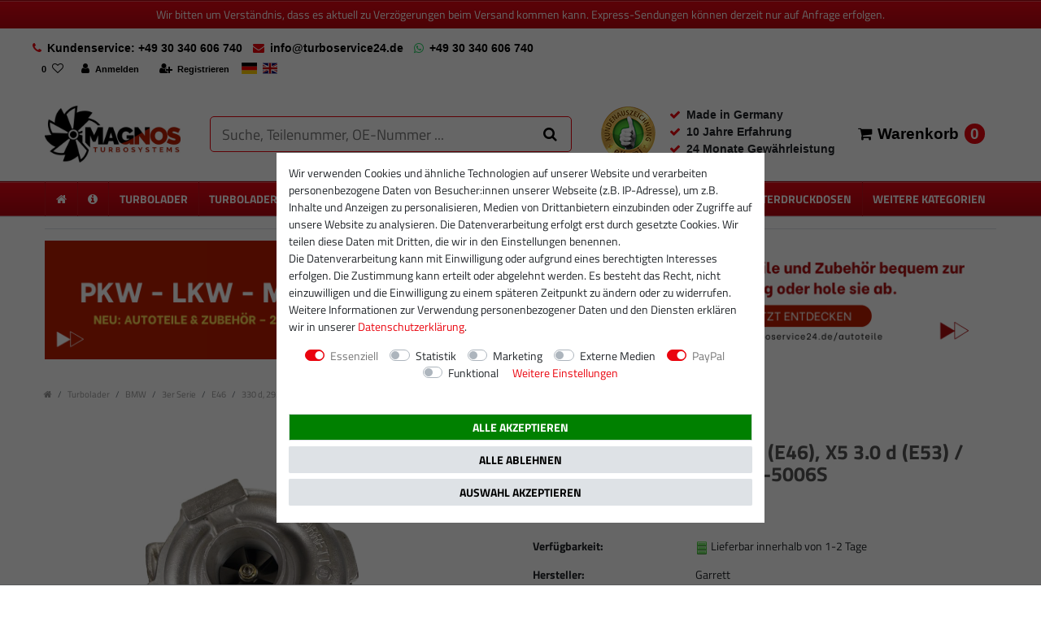

--- FILE ---
content_type: text/html; charset=UTF-8
request_url: https://www.turboservice24.de/turbolader-fuer-bmw-330d-e46-x5-3-0-d-e53/135-kw-184-ps/704361-5006s_158_1065
body_size: 94931
content:






<!DOCTYPE html>

<html lang="de" data-framework="vue" prefix="og: http://ogp.me/ns#" class="icons-loading">

<head>
                
                    

    <script type="text/javascript">
    (function() {
        var _availableConsents = {"necessary.consent":[true,[],null],"necessary.consentActiveStatus":[true,["consentActiveStatus","_transaction_ids","cr-freeze"],null],"necessary.externalId":[true,["externalID"],null],"necessary.session":[true,[],null],"necessary.csrf":[true,["XSRF-TOKEN"],null],"necessary.shopbooster_cookie":[true,["plenty_cache"],null],"tracking.googleanalytics":[false,["\/^_gat_UA-\/","\/^_ga_\/","_ga","_gid","_gat","AMP_TOKEN","__utma","__utmt","__utmb","__utmc","__utmz","__utmv","__utmx","__utmxx","_gaexp","_opt_awcid","_opt_awmid","_opt_awgid","_opt_awkid","_opt_utmc"],false],"tracking.bingads":[false,["UET","_uetsid_exp","_uetmsclkid_exp","_uetmsclkid","_uetsid","SRCHHPGUSR","SRCHUSR","MSCC","SRCHUID","_SS","_EDGE_S","SRCHD","MUID","_RwBf","_HPVN","ipv6","_uetvid"],false],"marketing.googleads":[false,["_gcl_au","IDE","1P_JAR","AID","ANID","CONSENT","DSID","DV","NID","APISID","HSID","SAPISID","SID","SIDCC","SSID","test_cookie"],false],"media.d2gPmWidgetYoutube":[false,["NID"],false],"media.reCaptcha":[null,[],null],"paypal.paypal-cookies":[true,["X-PP-SILOVER","X-PP-L7","tsrc","paypalplus_session_v2"],true],"convenience.languageDetection":[null,[],null]};
        var _allowedCookies = ["plenty_cache","consentActiveStatus","_transaction_ids","cr-freeze","externalID","XSRF-TOKEN","X-PP-SILOVER","X-PP-L7","tsrc","paypalplus_session_v2","plenty-shop-cookie","PluginSetPreview","SID_PLENTY_ADMIN_11585","PreviewCookie"] || [];

        window.ConsentManager = (function() {
            var _consents = (function() {
                var _rawCookie = document.cookie.split(";").filter(function (cookie) {
                    return cookie.trim().indexOf("plenty-shop-cookie=") === 0;
                })[0];

                if (!!_rawCookie) {
                    try {
                        _rawCookie = decodeURIComponent(_rawCookie);
                    } catch (e) {
                        document.cookie = "plenty-shop-cookie= ; expires = Thu, 01 Jan 1970 00:00:00 GMT"
                        return null;
                    }

                    try {
                        return JSON.parse(
                            _rawCookie.trim().substr("plenty-shop-cookie=".length)
                        );
                    } catch (e) {
                        return null;
                    }
                }
                return null;
            })();

            Object.keys(_consents || {}).forEach(function(group) {
                if(typeof _consents[group] === 'object' && _consents[group] !== null)
                {
                    Object.keys(_consents[group] || {}).forEach(function(key) {
                        var groupKey = group + "." + key;
                        if(_consents[group][key] && _availableConsents[groupKey] && _availableConsents[groupKey][1].length) {
                            Array.prototype.push.apply(_allowedCookies, _availableConsents[groupKey][1]);
                        }
                    });
                }
            });

            if(!_consents) {
                Object.keys(_availableConsents || {})
                    .forEach(function(groupKey) {
                        if(_availableConsents[groupKey] && ( _availableConsents[groupKey][0] || _availableConsents[groupKey][2] )) {
                            Array.prototype.push.apply(_allowedCookies, _availableConsents[groupKey][1]);
                        }
                    });
            }

            var _setResponse = function(key, response) {
                _consents = _consents || {};
                if(typeof key === "object" && typeof response === "undefined") {
                    _consents = key;
                    document.dispatchEvent(new CustomEvent("consent-change", {
                        detail: {key: null, value: null, data: key}
                    }));
                    _enableScriptsOnConsent();
                } else {
                    var groupKey = key.split(".")[0];
                    var consentKey = key.split(".")[1];
                    _consents[groupKey] = _consents[groupKey] || {};
                    if(consentKey === "*") {
                        Object.keys(_availableConsents).forEach(function(aKey) {
                            if(aKey.split(".")[0] === groupKey) {
                                _consents[groupKey][aKey.split(".")[1]] = response;
                            }
                        });
                    } else {
                        _consents[groupKey][consentKey] = response;
                    }
                    document.dispatchEvent(new CustomEvent("consent-change", {
                        detail: {key: key, value: response, data: _consents}
                    }));
                    _enableScriptsOnConsent();
                }
                if(!_consents.hasOwnProperty('_id')) {
                    _consents['_id'] = "36509f69348c28b84cd8bbe78151adf986f07127";
                }

                Object.keys(_availableConsents).forEach(function(key) {
                    if((_availableConsents[key][1] || []).length > 0) {
                        if(_isConsented(key)) {
                            _availableConsents[key][1].forEach(function(cookie) {
                                if(_allowedCookies.indexOf(cookie) < 0) _allowedCookies.push(cookie);
                            });
                        } else {
                            _allowedCookies = _allowedCookies.filter(function(cookie) {
                                return _availableConsents[key][1].indexOf(cookie) < 0;
                            });
                        }
                    }
                });

                document.cookie = "plenty-shop-cookie=" + JSON.stringify(_consents) + "; path=/; expires=" + _expireDate() + "; secure";
            };
            var _hasResponse = function() {
                return _consents !== null;
            };

            var _expireDate = function() {
                var expireSeconds = 0;
                                    expireSeconds = 8640000;
                                const date = new Date();
                date.setSeconds(date.getSeconds() + expireSeconds);
                const offset = date.getTimezoneOffset() / 60;
                date.setHours(date.getHours() - offset)
                return date.toUTCString();
            }
            var _isConsented = function(key) {
                var groupKey = key.split(".")[0];
                var consentKey = key.split(".")[1];

                if (consentKey === "*") {
                    return Object.keys(_availableConsents).some(function (aKey) {
                        var aGroupKey = aKey.split(".")[0];
                        return aGroupKey === groupKey && _isConsented(aKey);
                    });
                } else {
                    if(!_hasResponse()) {
                        return _availableConsents[key][0] || _availableConsents[key][2];
                    }

                    if(_consents.hasOwnProperty(groupKey) && _consents[groupKey].hasOwnProperty(consentKey))
                    {
                        return !!_consents[groupKey][consentKey];
                    }
                    else {
                        if(!!_availableConsents[key])
                        {
                            return _availableConsents[key][0];
                        }

                        console.warn("Cookie has been blocked due to not being registered: " + key);
                        return false;
                    }
                }
            };
            var _getConsents = function() {
                var _result = {};
                Object.keys(_availableConsents).forEach(function(key) {
                    var groupKey = key.split(".")[0];
                    var consentKey = key.split(".")[1];
                    _result[groupKey] = _result[groupKey] || {};
                    if(consentKey !== "*") {
                        _result[groupKey][consentKey] = _isConsented(key);
                    }
                });
                return _result;
            };
            var _isNecessary = function(key) {
                return _availableConsents.hasOwnProperty(key) && _availableConsents[key][0];
            };
            var _enableScriptsOnConsent = function() {
                var elementsToEnable = document.querySelectorAll("script[data-cookie-consent]");
                Array.prototype.slice.call(elementsToEnable).forEach(function(el) {
                    if(el.dataset && el.dataset.cookieConsent && el.type !== "application/javascript") {
                        var newScript = document.createElement("script");
                        if(el.src) {
                            newScript.src = el.src;
                        } else {
                            newScript.textContent = el.textContent;
                        }
                        el.parentNode.replaceChild(newScript, el);
                    }
                });
            };
            window.addEventListener("load", _enableScriptsOnConsent);
            
            return {
                setResponse: _setResponse,
                hasResponse: _hasResponse,
                isConsented: _isConsented,
                getConsents: _getConsents,
                isNecessary: _isNecessary
            };
        })();
    })();
</script>


    
<meta charset="utf-8">
<meta http-equiv="X-UA-Compatible" content="IE=edge">
<meta name="viewport" content="width=device-width, initial-scale=1">
<meta name="generator" content="plentymarkets" />
<meta name="format-detection" content="telephone=no"> 
<link rel="icon" type="img/ico" href="/favicon.ico">


    <link rel="canonical" href="https://www.turboservice24.de/turbolader-fuer-bmw-330d-e46-x5-3-0-d-e53/135-kw-184-ps/704361-5006s_158_1065">

            <link rel="alternate" hreflang="x-default" href="https://www.turboservice24.de/turbolader-fuer-bmw-330d-e46-x5-3-0-d-e53/135-kw-184-ps/704361-5006s_158_1065"/>
            <link rel="alternate" hreflang="de" href="https://www.turboservice24.de/turbolader-fuer-bmw-330d-e46-x5-3-0-d-e53/135-kw-184-ps/704361-5006s_158_1065"/>
            <link rel="alternate" hreflang="en" href="https://www.turboservice24.de/en/exchange-turbochargers/bmw/re-manufactured-turbocharger-for-bmw-330d-e46-x5-3-0-d-e53_158_1065"/>
    
<style data-font="Custom-Font">
    
                
        .icons-loading .fa { visibility: hidden !important; }
</style>

<link rel="preload" href="https://cdn03.plentymarkets.com/izfde5nvenb9/plugin/25/ceres/css/ceres-icons.css" as="style" onload="this.onload=null;this.rel='stylesheet';">
<noscript><link rel="stylesheet" href="https://cdn03.plentymarkets.com/izfde5nvenb9/plugin/25/ceres/css/ceres-icons.css"></noscript>


<link rel="preload" as="style" href="https://cdn03.plentymarkets.com/izfde5nvenb9/plugin/25/ceres/css/ceres-base.css?v=89394de67d4f1137fe9a9806b789cd922167f0a5">
    <link rel="stylesheet" href="https://cdn03.plentymarkets.com/izfde5nvenb9/plugin/25/ceres/css/ceres-base.css?v=89394de67d4f1137fe9a9806b789cd922167f0a5">


<script type="application/javascript">
    /*! loadCSS. [c]2017 Filament Group, Inc. MIT License */
    /* This file is meant as a standalone workflow for
    - testing support for link[rel=preload]
    - enabling async CSS loading in browsers that do not support rel=preload
    - applying rel preload css once loaded, whether supported or not.
    */
    (function( w ){
        "use strict";
        // rel=preload support test
        if( !w.loadCSS ){
            w.loadCSS = function(){};
        }
        // define on the loadCSS obj
        var rp = loadCSS.relpreload = {};
        // rel=preload feature support test
        // runs once and returns a function for compat purposes
        rp.support = (function(){
            var ret;
            try {
                ret = w.document.createElement( "link" ).relList.supports( "preload" );
            } catch (e) {
                ret = false;
            }
            return function(){
                return ret;
            };
        })();

        // if preload isn't supported, get an asynchronous load by using a non-matching media attribute
        // then change that media back to its intended value on load
        rp.bindMediaToggle = function( link ){
            // remember existing media attr for ultimate state, or default to 'all'
            var finalMedia = link.media || "all";

            function enableStylesheet(){
                // unbind listeners
                if( link.addEventListener ){
                    link.removeEventListener( "load", enableStylesheet );
                } else if( link.attachEvent ){
                    link.detachEvent( "onload", enableStylesheet );
                }
                link.setAttribute( "onload", null );
                link.media = finalMedia;
            }

            // bind load handlers to enable media
            if( link.addEventListener ){
                link.addEventListener( "load", enableStylesheet );
            } else if( link.attachEvent ){
                link.attachEvent( "onload", enableStylesheet );
            }

            // Set rel and non-applicable media type to start an async request
            // note: timeout allows this to happen async to let rendering continue in IE
            setTimeout(function(){
                link.rel = "stylesheet";
                link.media = "only x";
            });
            // also enable media after 3 seconds,
            // which will catch very old browsers (android 2.x, old firefox) that don't support onload on link
            setTimeout( enableStylesheet, 3000 );
        };

        // loop through link elements in DOM
        rp.poly = function(){
            // double check this to prevent external calls from running
            if( rp.support() ){
                return;
            }
            var links = w.document.getElementsByTagName( "link" );
            for( var i = 0; i < links.length; i++ ){
                var link = links[ i ];
                // qualify links to those with rel=preload and as=style attrs
                if( link.rel === "preload" && link.getAttribute( "as" ) === "style" && !link.getAttribute( "data-loadcss" ) ){
                    // prevent rerunning on link
                    link.setAttribute( "data-loadcss", true );
                    // bind listeners to toggle media back
                    rp.bindMediaToggle( link );
                }
            }
        };

        // if unsupported, run the polyfill
        if( !rp.support() ){
            // run once at least
            rp.poly();

            // rerun poly on an interval until onload
            var run = w.setInterval( rp.poly, 500 );
            if( w.addEventListener ){
                w.addEventListener( "load", function(){
                    rp.poly();
                    w.clearInterval( run );
                } );
            } else if( w.attachEvent ){
                w.attachEvent( "onload", function(){
                    rp.poly();
                    w.clearInterval( run );
                } );
            }
        }


        // commonjs
        if( typeof exports !== "undefined" ){
            exports.loadCSS = loadCSS;
        }
        else {
            w.loadCSS = loadCSS;
        }
    }( typeof global !== "undefined" ? global : this ) );

    (function() {
        var checkIconFont = function() {
            if(!document.fonts || document.fonts.check("1em FontAwesome")) {
                document.documentElement.classList.remove('icons-loading');
            }
        };

        if(document.fonts) {
            document.fonts.addEventListener("loadingdone", checkIconFont);
            window.addEventListener("load", checkIconFont);
        }
        checkIconFont();
    })();
</script>

                    

<!-- Extend the existing style with a template -->
                            


<script>

    
    function setCookie(name,value,days) {
        var expires = "";
        if (days) {
            var date = new Date();
            date.setTime(date.getTime() + (days*24*60*60*1000));
            expires = "; expires=" + date.toUTCString();
        }
        document.cookie = name + "=" + (value || "")  + expires + "; path=/";
    }
    function getCookie(name) {
        var nameEQ = name + "=";
        var ca = document.cookie.split(';');
        for (var i = 0; i < ca.length; i++) {
            var c = ca[i];
            while (c.charAt(0) == ' ') c = c.substring(1, c.length);
            if (c.indexOf(nameEQ) == 0) return c.substring(nameEQ.length, c.length);
        }
        return null;
    }

    if (getCookie("externalID") == null) {
        setCookie("externalID",  '696e45763236b' + Math.random(), 100);
    }

    let consentActiveStatus = [{"googleanalytics":"false","googleads":"false","facebookpixel":"false","bingads":"true","pinterest":"false","adcell":"false","econda":"false","channelpilot":"false","sendinblue":"false","hotjar":"false","moebelde":"false","intelligentreach":"false","clarity":"false","awin":"false","belboon":"false"}];
    setCookie("consentActiveStatus",JSON.stringify(consentActiveStatus),100);

    function normalizeString(a) {
        return a.replace(/[^\w\s]/gi, '');
    }

    function convertAttributesToText(attributes){
        var variantText = '';

        if(attributes.length){
            for(let i = 0; i < attributes.length ; i++){
                variantText+= attributes[i]["value"]["names"]["name"];
                if(i !== (attributes.length-1)){
                    variantText+= ", ";
                }
            }
        }
        return variantText;
    }

    function sendProductListClick(position, products) {
        var payload = {

            'ecommerce': {
                'currencyCode': '',
                'click': {
                    'actionField': {'list': ''},
                    'products': new Array(products[position])
                }
            },
            'ga4Event': 'select_item',
            'nonInteractionHit': false,
            'event': 'ecommerceEvent',
            'eventCategory': 'E-Commerce',
            'eventAction': 'Produktklick',
            'eventLabel': '',
            'eventValue': undefined
        };
        dataLayer.push(payload);    }

    function capiCall(payload){
            }

    window.dataLayer = window.dataLayer || [];

        function gtag() { window.dataLayer.push(arguments); }

    let plentyShopCookie = getCookie("plenty-shop-cookie");
        let ad_storage = 'denied';
    let ad_user_data =  'denied';
    let ad_personalization =  'denied';
        let analytics_storage =  'denied';

    plentyShopCookie = (typeof plentyShopCookie === "undefined") ? '' : JSON.parse(decodeURIComponent(plentyShopCookie));
    
    if(plentyShopCookie){
                ad_storage=  plentyShopCookie.marketing.googleads ? 'granted' : 'denied';
        ad_user_data=  plentyShopCookie.marketing.googleads ? 'granted' : 'denied';
        ad_personalization=  plentyShopCookie.marketing.googleads ? 'granted' : 'denied';
                         analytics_storage=  plentyShopCookie.tracking.googleanalytics ? 'granted' : 'denied';            }

    gtag('consent', 'default', {
        ad_storage:  ad_storage,
        ad_user_data: ad_user_data,
        ad_personalization: ad_personalization,
        analytics_storage: analytics_storage
    });
    
    document.addEventListener("consent-change", function (e){

        
        var consentIntervall = setInterval(function(){

                        gtag('consent', 'update', {
                ad_storage:   e.detail.data.marketing.googleads ? 'granted' : 'denied',
                ad_user_data: e.detail.data.marketing.googleads ? 'granted' : 'denied',
                ad_personalization: e.detail.data.marketing.googleads ? 'granted' : 'denied',
                analytics_storage: e.detail.data.tracking.googleanalytics ? 'granted' : 'denied'            });
            
            var payload = {
                'event': 'consentChanged'
            };
            dataLayer.push(payload);
            clearInterval(consentIntervall);
        }, 200);

    });
</script>


            



    
    
                    

    
    
    
    
    

    

<meta name="robots" content="ALL">
    <meta name="description" content="Turbolader für BMW 330d (E46), X5 3.0 d (E53) / 135 KW, 184 PS / 704361-5006S">
    <meta name="keywords" content="704361-0004 704361-0005 704361-5006S 2248834E 2249951 22499509 22499519 11652248834 11652248834E 11652249950 11652249951 116522499509 116522499519 AT158 MORG158 ORG158">
<meta property="og:title" content="Turbolader für BMW 330d (E46), X5 3.0 d (E53) / 135 KW, 184 PS / 704361-5006S | Magnos Turbosystems"/>
<meta property="og:type" content="article"/>
<meta property="og:url" content="https://www.turboservice24.de/turbolader-fuer-bmw-330d-e46-x5-3-0-d-e53/135-kw-184-ps/704361-5006s_158_1065"/>
<meta property="og:image" content="https://cdn03.plentymarkets.com/izfde5nvenb9/item/images/158/full/AT158.jpg"/>

<script type="application/ld+json">
            {
                "@context"      : "http://schema.org/",
                "@type"         : "Product",
                "@id"           : "1065",
                "name"          : "Turbolader für BMW 330d (E46), X5 3.0 d (E53) / 135 KW, 184 PS / 704361-5006S",
                "category"      : "330 d, 2926 ccm, 135 kW / 184 PS",
                "releaseDate"   : "",
                "image"         : "https://cdn03.plentymarkets.com/izfde5nvenb9/item/images/158/preview/AT158.jpg",
                "identifier"    : "1065",
                "description"   : "Turbolader für BMW 330 D und BMW X5 Lieferumfang des Turboladers Der Turbolader&amp;nbsp;wird mit entsprechenden Einbauhinweisen verschickt. Außerdem enthält das Paket Informationen&amp;nbsp;für die kostenlose Retour des Altteils. (nur innerhalb DE) Hinweis:&amp;nbsp;Zu dem Verkaufspreis erheben wir eine Altteilkaution i.H.v. € 119,- (inkl. MwSt.). Nachdem das Altteil bei uns eingegangen ist, erhalten Sie die&amp;nbsp;Kaution innerhalb von 10 Werktagen&amp;nbsp;zurück. Wenn Sie kein Altteil haben, rufen Sie uns an. Wir finden immer eine Lösung! Important:&amp;nbsp;The turbocharger will only be sold in exchange with your old/broken turbocharger. After the purchase we charge a&amp;nbsp;deposit of € 119,- to the regular price. After we will get the old charger we will refund you the&amp;nbsp;deposit within 10 workdays. If you got any questions don&#039;t hesitate to ask us. The cost of returning the item to us is your responsibility, except you received a wrong or faulty item. Gewährleistung: 24 Monate ohne Kilometerbegrenzung &amp;nbsp; Ihre Vorteile beim Kauf eines Austauschturboladersbei Magnos Turbosystems GmbH - Sparen Sie bis zu 50% gegenüber einem Neuteil - Attraktive Preise und Turbolader in Erstausrüsterqualität - Sie bekommen die Kaution&amp;nbsp;innerhalb von 10 Werktagen (2 Wochen) nach Eingang Ihres defekten Turboladers zurück - Kostenloser Rückversand des Altteils (nur für Kunden aus Deutschland / Only for German customers) - Sie bekommen immer eine Paketnummer von uns, damit Sie Ihre Sendung im Internet verfolgen können - Wir garantieren 100% Qualität - Wir stehen Ihnen mit kompetenter Beratung und Service zur Seite &amp;nbsp; Artikelnummer: AT158 ( ORG158 )",
                "disambiguatingDescription" : "",
                "manufacturer"  : {
                    "@type"         : "Organization",
                    "name"          : "Garrett"
                },
                "sku"           : "1065",
                "offers": {
                    "@type"         : "Offer",
                    "priceCurrency" : "EUR",
                    "price"         : "289.00",
                    "url"           : "https://www.turboservice24.de/turbolader-fuer-bmw-330d-e46-x5-3-0-d-e53/135-kw-184-ps/704361-5006s_158_1065/",
                    "availability"  : "",
                    "itemCondition" : "Neu"
                },
                "depth": {
                    "@type"         : "QuantitativeValue",
                    "value"         : "0"
                },
                "width": {
                    "@type"         : "QuantitativeValue",
                    "value"         : "0"
                },
                "height": {
                    "@type"         : "QuantitativeValue",
                    "value"         : "0"
                },
                "weight": {
                    "@type"         : "QuantitativeValue",
                    "value"         : "0"
                }
            }
        </script>

<title>Turbolader für BMW 330d (E46), X5 3.0 d (E53) / 135 KW, 184 PS / 704361-5006S | Magnos Turbosystems</title>

            <link rel="stylesheet" href="https://cdn03.plentymarkets.com/izfde5nvenb9/plugin/25/cfouritemquestions5/css/main.min.css">
<script src='https://www.google.com/recaptcha/api.js'></script>
            <link rel="stylesheet" href="https://cdn03.plentymarkets.com/izfde5nvenb9/plugin/25/d2gpmwidgeteasyimage/css/widget.css">
            <script type="text/plain" data-cookie-consent="media.d2gPmWidgetYoutube">
            var tag = document.createElement('script');

            tag.src = "https://www.youtube.com/iframe_api";
            var firstScriptTag = document.getElementsByTagName('script')[0];
            firstScriptTag.parentNode.insertBefore(tag, firstScriptTag);

            var playerInfoList = [];

            function onYouTubeIframeAPIReady() {
                if (typeof playerInfoList === 'undefined') return;

                for (var i = 0; i < playerInfoList.length; i++) {

                    var curplayer = createPlayer(playerInfoList[i]);
                    players[i] = curplayer;
                  }
                }

            var players = [];

            function createPlayer(playerInfo) {
              return new YT.Player(playerInfo.id, playerInfo.options);
            }
</script>
            <link rel="stylesheet" href="https://cdn03.plentymarkets.com/izfde5nvenb9/plugin/25/feedback/css/main.css" media="none" onload="if(media!='all')media='all'">
<noscript><link rel="stylesheet" href="https://cdn03.plentymarkets.com/izfde5nvenb9/plugin/25/feedback/css/main.css"></noscript>


            <script>        let isSignUp = false;        document.addEventListener("onSignUpSuccess", function (e) {                        isSignUp = true;            localStorage.setItem("signupTime", new Date().getTime());        });        document.addEventListener("onSetUserData", function (e) {                        if (e.detail.oldState.user.userData == null && e.detail.newState.user.userData !== null) {                let lastSignUpTime = localStorage.getItem("signupTime");                let timeDiff = new Date().getTime() - lastSignUpTime;                let is24HoursPassed = timeDiff > 24 * 60 * 60 * 1000;                if (isSignUp || is24HoursPassed) {                                        var payload = {                        'event': isSignUp ? 'sign_up' : 'login',                        'user_id': e.detail.newState.user.userData.id,                        'pageType': 'tpl.item'                    };                    dataLayer.push(payload);                                        isSignUp = false;                }            }        });        document.addEventListener("onSetComponent", function (e) {            console.log(e.detail);            if(e.detail.payload.component === "basket-preview"){                var payload = {                    'event': 'funnel_event',                    'action': 'OPEN_BASKET_PREVIEW',                };                dataLayer.push(payload);                            }        });        document.addEventListener("onSetCouponCode", function (e) {            console.log(e.detail);            if(e.detail.payload !== null){                var payload = {                    'event': 'funnel_event',                    'action': 'COUPON_CODE_ADDED',                    'couponCode': e.detail.payload                };                dataLayer.push(payload);                            }        });                var payload ={            'event': 'facebookEvent',            'event_id': '696e457633d92' + Math.random(),            'facebookEventName': 'PageView'        };        dataLayer.push(payload);        capiCall(payload);                document.addEventListener("onAddWishListId", function (e) {            var payload = {                'event': 'AddToWishlist',                'event_id': '696e457633d92' + Math.random(),                'ga4Event': 'add_to_wishlist',                'content_name': 'Artikeldetailseite',                'content_category': '',                'content_type': 'product',                'content_ids': e.detail.payload,                'contents': '',                'currency': 'EUR',                'value': '0.01'            };            dataLayer.push(payload);                    });        document.addEventListener("onSetWishListItems", function (e) {            console.log(e.detail.payload);            if (typeof e.detail.payload !== 'undefined') {                var products = [];                var idList = [];                var contents = [];                e.detail.payload.forEach(function (item, index) {                    products.push({                        id: item.data.item.id + '',                        name: item.data.texts.name1,                        price: item.data.prices.default.price.value + '',                        brand: item.data.item.manufacturer.externalName,                        category: 'Turbolader\/BMW\/3er\u0020Serie\/E46\/330\u0020d,\u00202926\u0020ccm,\u0020135\u0020kW\u0020\/\u0020184\u0020PS',                        variant: convertAttributesToText(item.data.attributes),                        position: index,                        list: 'Wunschliste'                    });                    contents.push({                        id: item.data.item.id,                        quantity: 1,                        item_price: item.data.prices.default.price.value                    });                    idList.push(item.id);                });                var payload = {                    'ecommerce': {                        'currencyCode': 'EUR',                        'impressions': products                    },                    'google_tag_params': {                        'ecomm_prodid': idList,                        'ecomm_pagetype': 'other',                        'ecomm_category': 'Wunschliste',                    },                    'content_ids': idList,                    'content_name': 'Wunschliste',                    'content_type': 'product',                    'contents': contents,                    'currency': 'EUR',                    'value': '0.01',                    'event': 'ecommerceEvent',                    'event_id': '696e457633d92' + Math.random(),                    'ga4Event': 'view_item_list',                    'eventCategory': 'E-Commerce',                    'eventAction': 'Produktimpression',                    'eventLabel': 'Artikeldetailseite',                    'eventValue': undefined                };                dataLayer.push(payload);                capiCall(payload);            }        });        document.addEventListener("onContactFormSend", function (e) {            var payload ={                'event': 'facebookEvent',                'event_id': '696e457633d92' + Math.random(),                'facebookEventName': 'Contact',                'currency': 'EUR',                'value': '0.01'            };            dataLayer.push(payload);            capiCall(payload);        });        document.addEventListener("onSetVariationOrderProperty", function (e) {            var payload = {                'event': 'facebookEvent',                'facebookEventName': 'CustomizeProduct',                'event_id': '696e457633d92' + Math.random(),                'currency': 'EUR',                'value': '0.01'            };            dataLayer.push(payload);            capiCall(payload);        });        document.addEventListener("onAddBasketItem", function (e) {                        var payload = {                'ecommerce': {                    'currencyCode': 'EUR',                    'add': {                        'actionField':                            {'list': 'Artikeldetailseite'},                        'products': [{                            'id': e.detail.payload[0].variationId + '',                            'quantity': e.detail.payload[0].quantity,                            'price': e.detail.payload[0].price+'',                            'variant': convertAttributesToText(e.detail.payload[0].variation.data.attributes),                            'name': e.detail.payload[0].variation.data.texts.name1,                            'brand': e.detail.payload[0].variation.data.item.manufacturer.externalName,                            'category': 'Turbolader\/BMW\/3er\u0020Serie\/E46\/330\u0020d,\u00202926\u0020ccm,\u0020135\u0020kW\u0020\/\u0020184\u0020PS'                                                    }]                    }                },                'content_name': 'Artikeldetailseite',                'content_type': 'product',                'content_ids': e.detail.payload[0].variationId,                'contents': [{                    'id': e.detail.payload[0].variationId,                    'quantity': e.detail.payload[0].quantity,                    'item_price': e.detail.payload[0].price                }],                'currency': 'EUR',                'value': '0.01',                'addCartValue':e.detail.payload[0].price+'',                'addCartQty': e.detail.payload[0].quantity,                'addCartId':e.detail.payload[0].variationId + '',                'addCartVariant': convertAttributesToText(e.detail.payload[0].variation.data.attributes),                'addCartName': e.detail.payload[0].variation.data.texts.name1,                'addCartBrand': e.detail.payload[0].variation.data.item.manufacturer.externalName,                'addCartCategory': 'Turbolader\/BMW\/3er\u0020Serie\/E46\/330\u0020d,\u00202926\u0020ccm,\u0020135\u0020kW\u0020\/\u0020184\u0020PS',                'addCartImage': e.detail.payload[0].variation.data.images.all[0].url,                'addCartItemLink': "https://www.turboservice24.de/a-" + e.detail.payload[0].variation.data.item.id,                'nonInteractionHit': false,                'event': 'ecommerceEvent',                'event_id': '696e457633d92' + Math.random(),                'ga4Event': 'add_to_cart',                'eventCategory': 'E-Commerce',                'eventAction': 'addToCart',                'eventLabel': undefined,                'eventValue': undefined            };            dataLayer.push(payload);            capiCall(payload);        }, false);        document.addEventListener("onRemoveBasketItem", function (e) {            changeQty('remove', e);        });        document.addEventListener("onUpdateBasketItemQuantity",function (e) {            function isCurrentItem(item) {                return item.id == e.detail.payload.id;            }            currentBasketItem = e.detail.oldState.basket.items.find(isCurrentItem);            var origQty = currentBasketItem.quantity;            var newQty = e.detail.payload.quantity;            var qtyDiff = newQty - origQty;            if (qtyDiff > 0) {                changeQty("add", e, qtyDiff);            }            else{                changeQty("remove", e, qtyDiff *= -1);            }        });        document.addEventListener("onUpdateBasketItem", function (e) {            function isCurrentItem(item) {                return item.id == e.detail.payload.id;            }            currentBasketItem = e.detail.oldState.basket.items.find(isCurrentItem);            var origQty = currentBasketItem.quantity;            var newQty = e.detail.payload.quantity;            var qtyDiff = newQty - origQty;            if (qtyDiff > 0) {                changeQty("add", e, qtyDiff);            }        });        function changeQty(action, e, qty = e.detail.quantity) {            var currentBasketItem;            if (e.type === "onRemoveBasketItem") {                function isCurrentItem(item) {                    return item.id == e.detail.payload;                }                currentBasketItem = e.detail.oldState.basket.items.find(isCurrentItem);                qty = currentBasketItem.quantity;            } else {                function isCurrentItem(item) {                    return item.variationId == e.detail.payload.variationId;                }                currentBasketItem = e.detail.newState.basket.items.find(isCurrentItem);            }                        var payload = {                'ecommerce': {                    'currencyCode': 'EUR',                    [action]: {                        'products': [{                            'name': currentBasketItem.variation.data.texts.name1,                            'id': currentBasketItem.variationId + '',                            'price': currentBasketItem.price + '',                            'variant': convertAttributesToText(currentBasketItem.variation.data.attributes),                            'brand': currentBasketItem.variation.data.item.manufacturer.externalName,                            'category': 'Turbolader\/BMW\/3er\u0020Serie\/E46\/330\u0020d,\u00202926\u0020ccm,\u0020135\u0020kW\u0020\/\u0020184\u0020PS',                            'quantity': qty                                                      }]                    }                },                'content_name': 'Warenkorbvorschau',                'content_type': 'product',                'content_ids': currentBasketItem.variationId,                'contents': [{                    'id': currentBasketItem.variationId,                    'quantity': qty,                    'item_price': currentBasketItem.price                }],                'currency': 'EUR',                'value': '0.01',                'addCartValue':currentBasketItem.price+'',                'addCartQty': currentBasketItem.quantity,                'addCartId':currentBasketItem.variationId + '',                'addCartVariant': convertAttributesToText(currentBasketItem.variation.data.attributes),                'addCartName': currentBasketItem.variation.data.texts.name1,                'addCartBrand': currentBasketItem.variation.data.item.manufacturer.externalName,                'addCartCategory': 'Turbolader\/BMW\/3er\u0020Serie\/E46\/330\u0020d,\u00202926\u0020ccm,\u0020135\u0020kW\u0020\/\u0020184\u0020PS',                'addCartImage':  currentBasketItem.variation.data.images.all[0].url,                'addCartItemLink': "https://www.turboservice24.de/a-" +  currentBasketItem.variation.data.item.id,                'nonInteractionHit': false,                'event': 'ecommerceEvent',                'event_id': '696e457633d92' + Math.random(),                'eventCategory': 'E-Commerce',                'ga4Event' : action + (action === 'add' ? '_to': '_from') + '_cart',                'eventAction': action + 'FromCart',                'eventLabel': undefined,                'eventValue': undefined            };            dataLayer.push(payload);            if(action === "add"){                capiCall(payload);            }        }    </script><script>    var payload ={        'ecommerce': {            'currencyCode': 'EUR',            'detail': {                                'products': [{                    'id': '1065',                    'name': 'Turbolader\u0020f\u00FCr\u0020BMW\u0020330d\u0020\u0028E46\u0029,\u0020X5\u00203.0\u0020d\u0020\u0028E53\u0029\u0020\/\u0020135\u0020KW,\u0020184\u0020PS\u0020\/\u0020704361\u002D5006S\u0020',                    'price': '289',                    'brand': 'Garrett',                    'category': 'Turbolader\/BMW\/3er\u0020Serie\/E46\/330\u0020d,\u00202926\u0020ccm,\u0020135\u0020kW\u0020\/\u0020184\u0020PS',                    'variant': ''                }]            }        },        'google_tag_params': {            'ecomm_prodid': '1065',            'ecomm_pagetype': 'product',            'ecomm_totalvalue': '289',            'ecomm_category': 'Turbolader\/BMW\/3er\u0020Serie\/E46\/330\u0020d,\u00202926\u0020ccm,\u0020135\u0020kW\u0020\/\u0020184\u0020PS'        },        'content_ids': 1065,        'content_name': 'Turbolader\u0020f\u00FCr\u0020BMW\u0020330d\u0020\u0028E46\u0029,\u0020X5\u00203.0\u0020d\u0020\u0028E53\u0029\u0020\/\u0020135\u0020KW,\u0020184\u0020PS\u0020\/\u0020704361\u002D5006S\u0020',        'content_type': 'product',        'contents': [{            'id': '1065',            'quantity': 1,            'item_price': 289        }],        'currency': 'EUR',        'categoryId': 351,        'value': '0.01',        'event': 'ecommerceEvent',        'event_id': '696e457633d92' + Math.random(),        'ga4Event' : 'view_item',        'eventCategory': 'E-Commerce',        'eventAction': 'Produktdetailseite',        'eventLabel': undefined,        'eventValue': undefined    };    dataLayer.push(payload);    capiCall(payload);        document.addEventListener("onVariationChanged", function (e) {            var payload = {                'event': 'facebookEvent',                'facebookEventName': 'CustomizeProduct',                'event_id': '696e457633d92' + Math.random(),                'currency': 'EUR',                'value': '0.01'            };            dataLayer.push(payload);            capiCall(payload);        var payload = {            'ecommerce': {                'currencyCode': 'EUR',                'detail': {                    'products': [{                        'id': e.detail.documents[0].id + '',                        'name': e.detail.documents[0].data.texts.name1,                        'price': e.detail.documents[0].data.prices.default.price.value + '',                        'brand': e.detail.documents[0].data.item.manufacturer.externalName + '',                        'category': 'Turbolader\/BMW\/3er\u0020Serie\/E46\/330\u0020d,\u00202926\u0020ccm,\u0020135\u0020kW\u0020\/\u0020184\u0020PS',                        'variant': convertAttributesToText(e.detail.documents[0].data.attributes)                    }]                }            },            'google_tag_params': {                'ecomm_prodid': e.detail.documents[0].id,                'ecomm_pagetype': 'product',                'ecomm_totalvalue': e.detail.documents[0].data.prices.default.price.value,                'ecomm_category': 'Turbolader\/BMW\/3er\u0020Serie\/E46\/330\u0020d,\u00202926\u0020ccm,\u0020135\u0020kW\u0020\/\u0020184\u0020PS'            },            'content_ids': e.detail.documents[0].id,            'content_name': e.detail.documents[0].data.texts.name1,            'content_type': 'product',            'currency': 'EUR',            'value': '0.01',            'event': 'ecommerceEvent',            'event_id': '696e457633d92' + Math.random(),            'ga4Event' : 'view_item',            'nonInteractionHit': false,            'eventCategory': 'E-Commerce',            'eventAction': 'Produktdetailseite',            'eventLabel': undefined,            'eventValue': undefined        };        dataLayer.push(payload);        capiCall(payload);    }, false);</script><!-- Google Tag Manager --><script >        (function (w, d, s, l, i) {            w[l] = w[l] || [];            w[l].push({                'gtm.start':                    new Date().getTime(), event: 'gtm.js'            });            var f = d.getElementsByTagName(s)[0],                j = d.createElement(s), dl = l != 'dataLayer' ? '&l=' + l : '';            j.async = true;            j.src =                'https://www.googletagmanager.com/gtm.js?id=' + i + dl;            f.parentNode.insertBefore(j, f);        })(window, document, 'script', 'dataLayer', 'GTM-WPK9ZB6X');</script><!-- End Google Tag Manager -->
            <style>
    #paypal_loading_screen {
        display: none;
        position: fixed;
        z-index: 2147483640;
        top: 0;
        left: 0;
        width: 100%;
        height: 100%;
        overflow: hidden;

        transform: translate3d(0, 0, 0);

        background-color: black;
        background-color: rgba(0, 0, 0, 0.8);
        background: radial-gradient(ellipse closest-corner, rgba(0,0,0,0.6) 1%, rgba(0,0,0,0.8) 100%);

        color: #fff;
    }

    #paypal_loading_screen .paypal-checkout-modal {
        font-family: "HelveticaNeue", "HelveticaNeue-Light", "Helvetica Neue Light", helvetica, arial, sans-serif;
        font-size: 14px;
        text-align: center;

        box-sizing: border-box;
        max-width: 350px;
        top: 50%;
        left: 50%;
        position: absolute;
        transform: translateX(-50%) translateY(-50%);
        cursor: pointer;
        text-align: center;
    }

    #paypal_loading_screen.paypal-overlay-loading .paypal-checkout-message, #paypal_loading_screen.paypal-overlay-loading .paypal-checkout-continue {
        display: none;
    }

    .paypal-checkout-loader {
        display: none;
    }

    #paypal_loading_screen.paypal-overlay-loading .paypal-checkout-loader {
        display: block;
    }

    #paypal_loading_screen .paypal-checkout-modal .paypal-checkout-logo {
        cursor: pointer;
        margin-bottom: 30px;
        display: inline-block;
    }

    #paypal_loading_screen .paypal-checkout-modal .paypal-checkout-logo img {
        height: 36px;
    }

    #paypal_loading_screen .paypal-checkout-modal .paypal-checkout-logo img.paypal-checkout-logo-pp {
        margin-right: 10px;
    }

    #paypal_loading_screen .paypal-checkout-modal .paypal-checkout-message {
        font-size: 15px;
        line-height: 1.5;
        padding: 10px 0;
    }

    #paypal_loading_screen.paypal-overlay-context-iframe .paypal-checkout-message, #paypal_loading_screen.paypal-overlay-context-iframe .paypal-checkout-continue {
        display: none;
    }

    .paypal-spinner {
        height: 30px;
        width: 30px;
        display: inline-block;
        box-sizing: content-box;
        opacity: 1;
        filter: alpha(opacity=100);
        animation: rotation .7s infinite linear;
        border-left: 8px solid rgba(0, 0, 0, .2);
        border-right: 8px solid rgba(0, 0, 0, .2);
        border-bottom: 8px solid rgba(0, 0, 0, .2);
        border-top: 8px solid #fff;
        border-radius: 100%
    }

    .paypalSmartButtons div {
        margin-left: 10px;
        margin-right: 10px;
    }
</style>                <style>/* ## ANPASSUNG PAYPAL ## */

.single .paypal-buttons, .basket-preview-wrapper .paypal-buttons, .page-content.basket .paypal-buttons, .page-login .paypal-buttons{
    margin: 0;
}
.page-content.basket .paypalSmartButtons, .basket-preview-wrapper .paypalSmartButtons, .page-login .paypalSmartButtons, .single .paypalSmartButtons {
    padding: 7px 0;
}
.page-login .paypalSmartButtons {
    margin-top: -8px;
}
.basket-preview-wrapper .paypalSmartButtons, .page-login .basket-preview-wrapper .paypalSmartButtons{
    min-width: 48.5% !important;
    max-width: 48.5% !important;
    margin-top: 0 !important
}
.single .paypal-buttons {
    margin-bottom: 4px !important;
}

@media(min-width: 576px){
    .page-login .paypalSmartButtons {
        min-width: 47.5% !important;
        max-width: 47.5% !important;
    }
    #add-item-to-basket-overlay .paypalSmartButtons {
        min-width: 250px !important;
        max-width: 250px !important;
        margin-top: -56px;
    }
}

/* ## ANPASSUNG PAYPAL ## */

.widget-add-to-wish-list  {
    margin-top: -22px;
}

@media (min-width: 768px) and (max-width: 991.98px) {
    .single .price {
        float: unset !important;
    }
}
@media (max-width: 992px){
    .trust-wrapper.d-none {
        display: flex !important;
    } 
}
@media (max-width: 504px){
    .trust-wrapper {
        margin-top: 14px !important;
    }
}
@media (max-width: 650px){
.ekomi-logo img {
width:60px;
}
h1, h2, h3, h4, h5, h6, .h1, .h2, .h3, .h4, .h5, .h6 {
    line-height: 1.2;
}
 h4{
    line-height: 1.4;
}
}
@media (max-width: 624px){
.bsb-bar > .container-max > .row .trust-wrapper {
  order: 5;
}
.bsb-bar > .container-max > .row .trust-wrapper {
    order: 5;
    width: 100%;
    align-items: center;
    justify-content: center;
    margin-top: 15px !important;
}
.nav-link {
    padding: 0 1rem;
}
.col .finder-heading h3 {
    font-size: 1.8rem;
    margin-top: 10px;
}
}

.mobile-navigation > div > ul > li:nth-child(2) > ul[data-collapsed="true"]{
    height: unset !important;
    }

/* ## COOKIE_BANNER BEGIN ## */

@media(min-width: 768px){
    .cookie-bar .container-max {
        position: fixed;
        right: 0;
        bottom: 0;
        left: 0;
        z-index: 1030;
        height:100%;
        background-color: rgba(0, 0, 0, 0.6) !important;
        max-width: 100%;
    }
}
.cookie-bar .container-max .row {
    max-width: 100%;
    margin-right: auto;
    margin-left: auto;
    margin-top: 15%;
    width: 600px;
    background:#fff;
}
.cookie-bar .col-12.col-md-8{
    max-width: 100%;
    flex: 0 0 100%;
}
.cookie-bar .col-12.col-md-8 > div {
    text-align:center;
    margin-top:15px;
}
.cookie-bar .col-12.col-md-4.pt-3.pt-md-0{
    max-width: 100%;
    flex: 0 0 100%;
    margin-top: 40px;
}
.cookie-bar .btn.btn-primary.btn-block.btn-appearance{
    width: 100%;
    margin: 0;
}
.cookie-bar .button-order-1 {
    background-color: green !important;
    color: #fff !important;
}

/* ## COOKIE_BANNER END ## */
.kontakt a::before {
    content: "\f232 : ";
    font: bold normal normal 28px / 1 FontAwesome;
}
.top-bar > .container-max > .row .top-bar-advantages ul > li.ts-whatsapp::before {
    color: #25D366;
}
.kontakt a::before {
    content: "\f232: ";
    color: #25D366
}
.footer li.ts-whatsapp::before {
  content: "\f232";
  color: #25D366;
display: inline-block;
  padding-right: 0.5rem;
  font: normal normal normal 14px/1 FontAwesome;
  text-rendering: auto;
}
.category-manufacturers > ul > li.category-child-17701 a > .category-image{
        background-image: url(https://cdn03.plentymarkets.com/izfde5nvenb9/frontend/webshop/marken/ALPINA.png);
        background-size: contain;
        background-position: center center;
}
.category-manufacturers > ul > li.category-child-18183 a > .category-image{
        background-image: url(https://cdn03.plentymarkets.com/izfde5nvenb9/frontend/webshop/marken/Case.png);
        background-size: contain;
        background-position: center center;
}
.category-manufacturers > ul > li.category-child-17821 a > .category-image{
        background-image: url(https://cdn03.plentymarkets.com/izfde5nvenb9/frontend/webshop/marken/cupra.png);
        background-size: contain;
        background-position: center center;
}
.category-manufacturers > ul > li.category-child-17282 a > .category-image{
        background-image: url(https://cdn03.plentymarkets.com/izfde5nvenb9/frontend/webshop/marken/DSneu.png);
        background-size: contain;
        background-position: center center;
}
.category-manufacturers > ul > li.category-child-18186 a > .category-image, .category-manufacturers > ul > li.category-child-17786 a > .category-image{
        background-image: url(https://cdn03.plentymarkets.com/izfde5nvenb9/frontend/webshop/marken/MWM_Fendt.png);
        background-size: contain;
        background-position: center center;
}
.category-manufacturers > ul > li.category-child-17790 a > .category-image{
        background-image: url(https://cdn03.plentymarkets.com/izfde5nvenb9/frontend/webshop/marken/steyr.png);
        background-size: contain;
        background-position: center center;
}
.top-bar > .container-max > .row .top-bar-advantages ul > li.ts-trustpilot{
    margin-top: 5px;
    margin-bottom: -7px;
}
.top-bar > .container-max > .row .top-bar-advantages ul > li.ts-trustpilot::before {
    display: none !important;
}
.top-bar > .container-max > .row .top-bar-advantages ul > li {
    margin-right: 10px !important;
}
.widget-contact-wish h3 {
    font-size:  1.3rem
}</style>
                                    <link rel="stylesheet" href="https://cdn03.plentymarkets.com/izfde5nvenb9/plugin/25/d2gpmthemeturboservice24/css/theme.css">
            <link rel="stylesheet" href="https://cdn03.plentymarkets.com/izfde5nvenb9/plugin/25/enderecoaddressautocomplete/css/endereco_address_autocomplete.css">    
                                    
    </head>

<body class="page-singleitem item-158 variation-1065 ">

                    

<script>
    if('ontouchstart' in document.documentElement)
    {
        document.body.classList.add("touch");
    }
    else
    {
        document.body.classList.add("no-touch");
    }
</script>


<div id="vue-app" class="app">
    
    <lazy-hydrate when-idle>
        <notifications template="#vue-notifications" :initial-notifications="{&quot;error&quot;:null,&quot;warn&quot;:null,&quot;info&quot;:null,&quot;success&quot;:null,&quot;log&quot;:null}"></notifications>
    </lazy-hydrate>

    

                <header id="page-header">
            <div class="container-max">
                <div class="row flex-row-reverse position-relative">
                    <div id="page-header-parent" class="col-12 header-container" data-header-offset>
                        <!-- 1083 -->
 
<div class="widget widget-code widget-none widget-fw text-center text-white bg-alert m-0">
    <div class="widget-inner bg-appearance pt-2 pb-2">
                    Wir bitten um Verständnis, dass es aktuell zu Verzögerungen beim Versand kommen kann. Express-Sendungen können derzeit nur auf Anfrage erfolgen.
            </div>
</div>

<div class="top-bar header-fw unfixed">
    <div class="container-max px-0 pr-lg-3">
        <div class="row mx-0 position-relative">
                                            
            <div class="top-bar-advantages">
                <ul class="top-bar-list">
                    <li class="ts-hotline"><a href="tel:+4930340606740">Kundenservice: +49 30 340 606 740</a></li>
                    <li class="ts-mail"><a href="mailto:info@turboservice24.de">info@turboservice24.de</a></li>
                    <li class="ts-whatsapp"><a href="https://wa.me/4930340606740">+49 30 340 606 740</a></li>
                    <li class="ts-trustpilot">
                        <!-- TrustBox script -->
                        
                        <!-- End TrustBox script -->
                        <!-- TrustBox widget - Micro Star -->
                        <div class="trustpilot-widget" data-locale="de-DE" data-template-id="5419b732fbfb950b10de65e5" data-businessunit-id="552cf4e40000ff00057ec095" data-style-height="24px" data-style-width="250px">
                            <a href="https://de.trustpilot.com/review/www.turboservice24.de" target="_blank" rel="noopener">Trustpilot</a>
                        </div>
                        <!-- End TrustBox widget -->
                    </li>
                </ul>
            </div>
            <div class="top-bar-items">
                <div class="controls">
                    <ul id="controlsList" class="controls-list mb-0 d-flex list-inline pl-2 pl-sm-1 pl-md-0">
                                                                                <li class="list-inline-item control-wish-list">
                                <wish-list-count>
                                    <a class="nav-link">
                                        <span class="badge-right mr-1 d-none d-sm-inline">0</span>
                                        <i class="fa fa-heart-o" aria-hidden="true"></i>
                                    </a>
                                </wish-list-count>
                            </li>
                                                                                                        <li class="list-inline-item control-user">
                                <user-login-handler
                                        :show-login="true"
                                        :show-registration="true">
                                                                            <a class="nav-link" data-toggle="modal">
                                            <i class="fa fa-user mr-0 mr-sm-1" aria-hidden="true"></i>
                                            <span class="d-none d-sm-inline">Anmelden</span>
                                        </a>
                                                                                                                <a class="nav-link" data-toggle="modal">
                                            <i class="fa fa-user-plus mr-0 mr-sm-1" aria-hidden="true"></i>
                                            <span class="d-none d-sm-inline">Registrieren</span>
                                        </a>
                                                                    </user-login-handler>
                            </li>
                                                                                                                        
                        <li class="list-inline-item control-lang active">
                                                                                                                                            <a class="nav-link" href="https://www.turboservice24.de/turbolader-fuer-bmw-330d-e46-x5-3-0-d-e53/135-kw-184-ps/704361-5006s_158_1065" data-update-url>
                                <i class="flag-icon flag-icon-de"></i>
                            </a>
                        </li>
                                                
                        <li class="list-inline-item control-lang">
                                                                                                                                            <a class="nav-link" href="https://www.turboservice24.de/en/exchange-turbochargers/bmw/re-manufactured-turbocharger-for-bmw-330d-e46-x5-3-0-d-e53_158_1065" data-update-url>
                                <i class="flag-icon flag-icon-en"></i>
                            </a>
                        </li>
                                            </ul>
                </div>
            </div>
        </div>
    </div>
</div>


<div class="bsb-bar header-fw p-0 border-bottom unfixed">
    <div class="container-max d-block"
            >
        <div class="row mx-0 position-relative d-flex">

            <div class="brand-wrapper">
                <a class="navbar-brand" href="/">
                    <picture>
                        <source srcset="https://cdn03.plentymarkets.com/izfde5nvenb9/frontend/webshop/logo/logo.png">
                        <img
                                class="img-fluid"
                                src="https://cdn03.plentymarkets.com/izfde5nvenb9/frontend/webshop/logo/logo.png"
                                alt="Magnos Turbosystems"
                        />
                    </picture>
                </a>
            </div>
            <div class="search-wrapper d-none d-lg-flex">
                <div class="always-visible-search flex-grow-1">
                    <item-search>
                        <div class="position-relative d-flex flex-grow-1">
                            <input type="search" class="search-input px-3 py-2 flex-grow-1" placeholder="Suche, Teilenummer, OE-Nummer ...">
                            <button class="search-submit px-3" type="submit">
                                <i class="fa fa-search"></i>
                            </button>
                        </div>

                        
                                            </item-search>
                </div>
            </div>
            <div class="trust-wrapper d-none d-lg-flex">
                <a href="https://www.ekomi.de/bewertungen-turboservice24-shopde.html" target="_blank" class="ekomi-logo"><img src="https://cdn03.plentymarkets.com/izfde5nvenb9/plugin/25/d2gpmthemeturboservice24/images/ekomi-logo.png" alt=""></a>
                <ul class="trust-list ">
                    <li>Made in Germany</li>
                    <li>10 Jahre Erfahrung</li>
                    <li>24 Monate Gewährleistung</li>
                </ul>
            </div>
            <div class="basket-wrapper">
                <div class="control-basket position-relative ml-auto" @mouseover.once="$store.dispatch('loadComponent', 'basket-preview')">
                    <a v-toggle-basket-preview href="#" class="toggle-basket-preview nav-link">

                        <icon icon="shopping-cart" class-loading="fa-refresh" :loading="$store.state.basket.isBasketLoading"></icon>
                        <span class="d-none d-lg-block">Warenkorb</span>
                        <span class="basket-sum" v-basket-item-quantity="$store.state.basket.data.itemQuantity">0</span>
                    </a>

                    <lazy-load component="basket-preview">
                        <basket-preview v-if="$store.state.lazyComponent.components['basket-preview']" :show-net-prices="false" :visible-fields="[&quot;basket.value_of_items_gross&quot;,&quot;basket.shipping_costs_gross&quot;,&quot;basket.order_total_gross&quot;,&quot;basket.additional_costs&quot;]">
                            <template #before-basket-item>
                                                    
                            </template>
                            <template #after-basket-item>
                                                    
                            </template>
                            <template #before-basket-totals>
                                                    
                            </template>
                            <template #before-item-sum>
                                                    
                            </template>
                            <template #after-item-sum>
                                                    
                            </template>
                            <template #before-shipping-costs>
                                                    
                            </template>
                            <template #after-shipping-costs>
                                                    
                            </template>
                            <template #before-total-sum>
                                                    
                            </template>
                            <template #before-vat>
                                                    
                            </template>
                            <template #after-vat>
                                                    
                            </template>
                            <template #after-total-sum>
                                                    
                            </template>
                            <template #after-basket-totals>
                                                    
                            </template>
                            <template #before-checkout-button>
                                                    
                            </template>
                            <template #after-checkout-button>
                                            <!-- Include the PayPal JavaScript SDK -->
<script2 type="text/javascript">
    if(!document.getElementById('paypal-smart-payment-script'))
    {
    var script = document.createElement("script");
    script.type = "module";
    script.id = "paypal-smart-payment-script";
    script.src = "https://cdn03.plentymarkets.com/izfde5nvenb9/plugin/25/paypal/js/smartPaymentScript.min.js";
    script.setAttribute("data-client-id", "AUr40vu7RWLirCVRFoMRqoJQ_K2QJKepuBDFWeOUz0fU8Py_LeUPJIVhPICoCnoe-I_mhglF_AntKUrf");
    script.setAttribute("data-currency", "EUR");
    script.setAttribute("data-client-token", "[base64]");
    script.setAttribute("data-append-trailing-slash", "");
    script.setAttribute("data-locale", "de_DE");
    document.body.appendChild(script);
    } else {
        var script = document.getElementById('paypal-smart-payment-script');
        script.setAttribute("data-client-id", "AUr40vu7RWLirCVRFoMRqoJQ_K2QJKepuBDFWeOUz0fU8Py_LeUPJIVhPICoCnoe-I_mhglF_AntKUrf");
        script.setAttribute("data-currency", "EUR");
        script.setAttribute("data-client-token", "[base64]");
        script.setAttribute("data-append-trailing-slash", "");
        script.setAttribute("data-locale", "de_DE");
    }
</script2>

<!-- Set up a container element for the button -->
<div id="paypal-button-container_696e457637352" class="paypalSmartButtons btn btn-block" data-uuid="696e457637352">
    <script2 type="text/javascript">
                    if (typeof paypal_plenty_sdk === 'undefined' || typeof renderPayPalButtons !== 'function') {
                document.addEventListener('payPalScriptInitialized', () => {
                    renderPayPalButtons('696e457637352', 'paypal', 'buynow', 'rect', 'gold');
                });
            } else {
                renderPayPalButtons('696e457637352', 'paypal', 'buynow', 'rect', 'gold');
            }
            </script2>
</div>
                    
                            </template>
                        </basket-preview>
                    </lazy-load>
                </div>

            </div>
            <div class="button-wrapper">
                <button v-open-mobile-navigation class="navbar-toggler d-lg-none p-3" type="button">
                    &#9776;
                </button>
            </div>
        </div>
    </div>
    <div class="container-max d-lg-none">
        <div class="row mx-0 position-relative d-flex">
            <div class="search-wrapper">
                <div class="always-visible-search flex-grow-1">
                    <item-search>
                        <div class="position-relative d-flex flex-grow-1">
                            <input type="search" class="search-input px-3 py-2 flex-grow-1" placeholder="Suche, Teilenummer, OE-Nummer ...">
                            <button class="search-submit px-3" type="submit">
                                <i class="fa fa-search"></i>
                            </button>
                        </div>

                        
                                            </item-search>
                </div>
            </div>
        </div>
    </div>
</div>
<nav class="navbar header-fw p-0 d-none d-lg-block border-bottom megamenu unfixed">
    <div class="container-max d-block"
    >
        <div class="row mx-0 position-relative d-flex">
            <div class="main-navbar-collapsable d-none d-lg-block">
                <ul class="mainmenu p-0 m-0 d-flex">
                    <li class="home">
                        <a href="/">
                            <i class="fa fa-home"></i>
                        </a>
                    </li>
                    <li class="info">
                        <a href="#!">
                            <i class="fa fa-info-circle"></i>
                        </a>
                        <ul>
                            <li>
                                <span>Produktinformationen</span>
                                <ul>
                                                                                                            <li><a href="/turbolader">Turbolader</a></li>
                                                                                                                                                <li><a href="/turbolader/kalibrierung-berlin">Turbolader Flowbench</a></li>
                                                                                                                                                <li><a href="/turbolader/turbolader-reparatur-instandsetzung-berlin">Turbolader Instandsetzung</a></li>
                                                                                                                                                <li><a href="/turbolader/turbolader-im-tausch">Turbolader im Tausch</a></li>
                                                                                                                                                <li><a href="/turbolader/turboladerschaden">Schäden am Turbolader</a></li>
                                                                                                                                                <li><a href="/partikelfilter-katalysator-kat-dpf-fap-instandsetzung-reinigung-reparatur-berlin">Dieselpartikelfilter Reinigung</a></li>
                                                                                                                                                <li><a href="/injektor-reparatur">Injektoren</a></li>
                                                                                                                                                <li><a href="/ladedrucksteller-reparatur-pruefung-instandsetzung-ueberholung">Ladedrucksteller</a></li>
                                                                    </ul>
                            </li>

                            <li>
                                <span>Magnos Turbosystems GmbH</span>
                                <ul>
                                                                                                            <li><a href="/ueber-turboservice24">Über uns</a></li>
                                                                                                                                                <li><a href="/ueber-turboservice24/service">Service</a></li>
                                                                        <li><a href="/kontakt/agb">AGB</a></li>
                                    <li><a href="/kontakt/datenschutzerklaerung">Datenschutzerklärung</a></li>
                                                                                                            <li><a href="/kontakt/rechtliche-hinweise">Rechtliche Hinweise</a></li>
                                                                        <li><a href="/cancellation-rights">Widerrufsbelehrung</a></li>
                                    <li><a href="https://magnos.shipping-portal.com/rp/" target="_blank">Retouren</a></li>
                                </ul>
                            </li>

                            <li>
                                <span>Kontakt</span>
                                <ul>
                                    <li><a href="/kontakt/kontakt">Kontaktformular</a></li>
                                    <li><a href="/kontakt/impressum">Impressum</a></li>
                                                                                                            <li><a href="/kontakt/bankverbindung">Bankdaten</a></li>
                                                                                                                                                <li><a href="/ueber-turboservice24/zahlungsmethoden">Zahlungsarten</a></li>
                                                                    </ul>
                            </li>

                            <li>
                                <span>Downloads</span>
                                <ul>
                                                                                                                <li><a target="_blank" href="https://cdn03.plentymarkets.com/izfde5nvenb9/frontend/Downloads/reparaturauftrag.pdf">Reparaturauftrag</a></li>
                                    
                                                                                                                <li><a target="_blank" href="https://cdn03.plentymarkets.com/izfde5nvenb9/frontend/Downloads/ReklamationsantragTS24neu.pdf">Reklamationsantrag/Gewährleistung</a></li>
                                    
                                                                                                                <li><a target="_blank" href="https://cdn03.plentymarkets.com/izfde5nvenb9/frontend/Downloads/einbauhinweise2.pdf">Allgemeine Einbauhinweise</a></li>
                                    
                                                                                                                <li><a target="_blank" href="https://cdn03.plentymarkets.com/izfde5nvenb9/frontend/Downloads/MontagehinweiseTS24.pdf">Allgemeine Montagehinweise</a></li>
                                    
                                                                                                                <li><a target="_blank" href="https://cdn03.plentymarkets.com/izfde5nvenb9/frontend/Downloads/DPF_DE.pdf">Partikelfilter Diagnose</a></li>
                                    
                                                                                                                <li><a target="_blank" href="https://cdn03.plentymarkets.com/izfde5nvenb9/frontend/Downloads/Hinweis_1.6_HDI_PSA_Motoren.jpg">Hinweis 1.6 HDI PSA Motoren</a></li>
                                    
                                                                                                                <li><a target="_blank" href="https://cdn03.plentymarkets.com/izfde5nvenb9/frontend/Downloads/Arbeitsumfang_1.6_HDI_PSA_Motoren.jpg">Arbeitsumfang 1.6 HDI PSA Motoren</a></li>
                                    
                                                                                                                <li><a target="_blank" href="https://cdn03.plentymarkets.com/izfde5nvenb9/frontend/Downloads/2.5-TDI-Technische-Mitteilung-1.pdf">Hinweis 2.5 TDI V6 Motor</a></li>
                                    
                                                                        
                                                                                                        </ul>
                            </li>
                        </ul>
                    </li>
                                                                        <li class="category-manufacturers category-29">
                                <a href="/austausch-turbolader">Turbolader</a>
                                <ul>
                                                                            <li class="category-child-16417">
                                            <a href="/austausch-turbolader/abarth">
                                                <div class="category-image"></div>
                                                <span class="category-name">Abarth</span>
                                            </a>
                                        </li>
                                                                            <li class="category-child-290">
                                            <a href="/austausch-turbolader/alfa-romeo">
                                                <div class="category-image"></div>
                                                <span class="category-name">Alfa Romeo</span>
                                            </a>
                                        </li>
                                                                            <li class="category-child-17701">
                                            <a href="/austausch-turbolader/alpina">
                                                <div class="category-image"></div>
                                                <span class="category-name">ALPINA</span>
                                            </a>
                                        </li>
                                                                            <li class="category-child-8388">
                                            <a href="/austausch-turbolader/cadillac">
                                                <div class="category-image"></div>
                                                <span class="category-name">Cadillac</span>
                                            </a>
                                        </li>
                                                                            <li class="category-child-18183">
                                            <a href="/austausch-turbolader/case">
                                                <div class="category-image"></div>
                                                <span class="category-name">Case</span>
                                            </a>
                                        </li>
                                                                            <li class="category-child-1578">
                                            <a href="/austausch-turbolader/chevrolet">
                                                <div class="category-image"></div>
                                                <span class="category-name">Chevrolet</span>
                                            </a>
                                        </li>
                                                                            <li class="category-child-17821">
                                            <a href="/austausch-turbolader/cupra">
                                                <div class="category-image"></div>
                                                <span class="category-name">Cupra</span>
                                            </a>
                                        </li>
                                                                            <li class="category-child-17282">
                                            <a href="/austausch-turbolader/ds">
                                                <div class="category-image"></div>
                                                <span class="category-name">DS</span>
                                            </a>
                                        </li>
                                                                            <li class="category-child-18186">
                                            <a href="/austausch-turbolader/fendt">
                                                <div class="category-image"></div>
                                                <span class="category-name">Fendt</span>
                                            </a>
                                        </li>
                                                                            <li class="category-child-3017">
                                            <a href="/austausch-turbolader/ktm">
                                                <div class="category-image"></div>
                                                <span class="category-name">KTM</span>
                                            </a>
                                        </li>
                                                                            <li class="category-child-12850">
                                            <a href="/austausch-turbolader/lexus">
                                                <div class="category-image"></div>
                                                <span class="category-name">Lexus</span>
                                            </a>
                                        </li>
                                                                            <li class="category-child-2899">
                                            <a href="/austausch-turbolader/liebherr">
                                                <div class="category-image"></div>
                                                <span class="category-name">Liebherr</span>
                                            </a>
                                        </li>
                                                                            <li class="category-child-2764">
                                            <a href="/austausch-turbolader/man">
                                                <div class="category-image"></div>
                                                <span class="category-name">Man</span>
                                            </a>
                                        </li>
                                                                            <li class="category-child-2418">
                                            <a href="/austausch-turbolader/mg">
                                                <div class="category-image"></div>
                                                <span class="category-name">MG</span>
                                            </a>
                                        </li>
                                                                            <li class="category-child-17786">
                                            <a href="/austausch-turbolader/mwm-td-226b-3">
                                                <div class="category-image"></div>
                                                <span class="category-name">MWM </span>
                                            </a>
                                        </li>
                                                                            <li class="category-child-4214">
                                            <a href="/austausch-turbolader/perkins">
                                                <div class="category-image"></div>
                                                <span class="category-name">Perkins</span>
                                            </a>
                                        </li>
                                                                            <li class="category-child-2419">
                                            <a href="/austausch-turbolader/rover">
                                                <div class="category-image"></div>
                                                <span class="category-name">Rover</span>
                                            </a>
                                        </li>
                                                                            <li class="category-child-1721">
                                            <a href="/austausch-turbolader/ssang-yong">
                                                <div class="category-image"></div>
                                                <span class="category-name">Ssang-Yong</span>
                                            </a>
                                        </li>
                                                                            <li class="category-child-17790">
                                            <a href="/austausch-turbolader/steyr-traktor">
                                                <div class="category-image"></div>
                                                <span class="category-name">Steyr </span>
                                            </a>
                                        </li>
                                                                            <li class="category-child-2047">
                                            <a href="/austausch-turbolader/subaru">
                                                <div class="category-image"></div>
                                                <span class="category-name">Subaru</span>
                                            </a>
                                        </li>
                                                                            <li class="category-child-30">
                                            <a href="/austausch-turbolader/audi">
                                                <div class="category-image"></div>
                                                <span class="category-name">Audi</span>
                                            </a>
                                        </li>
                                                                            <li class="category-child-336">
                                            <a href="/austausch-turbolader/bmw">
                                                <div class="category-image"></div>
                                                <span class="category-name">BMW</span>
                                            </a>
                                        </li>
                                                                            <li class="category-child-411">
                                            <a href="/austausch-turbolader/chrysler">
                                                <div class="category-image"></div>
                                                <span class="category-name">Chrysler</span>
                                            </a>
                                        </li>
                                                                            <li class="category-child-416">
                                            <a href="/austausch-turbolader/citroen">
                                                <div class="category-image"></div>
                                                <span class="category-name">Citroen</span>
                                            </a>
                                        </li>
                                                                            <li class="category-child-1394">
                                            <a href="/austausch-turbolader/dacia">
                                                <div class="category-image"></div>
                                                <span class="category-name">Dacia</span>
                                            </a>
                                        </li>
                                                                            <li class="category-child-1402">
                                            <a href="/austausch-turbolader/dodge">
                                                <div class="category-image"></div>
                                                <span class="category-name">Dodge</span>
                                            </a>
                                        </li>
                                                                            <li class="category-child-455">
                                            <a href="/austausch-turbolader/fiat">
                                                <div class="category-image"></div>
                                                <span class="category-name">Fiat</span>
                                            </a>
                                        </li>
                                                                            <li class="category-child-533">
                                            <a href="/austausch-turbolader/ford">
                                                <div class="category-image"></div>
                                                <span class="category-name">Ford</span>
                                            </a>
                                        </li>
                                                                            <li class="category-child-1412">
                                            <a href="/austausch-turbolader/honda">
                                                <div class="category-image"></div>
                                                <span class="category-name">Honda</span>
                                            </a>
                                        </li>
                                                                            <li class="category-child-1207">
                                            <a href="/austausch-turbolader/hyundai-abgasturbolader">
                                                <div class="category-image"></div>
                                                <span class="category-name">Hyundai</span>
                                            </a>
                                        </li>
                                                                            <li class="category-child-1386">
                                            <a href="/austausch-turbolader/iveco">
                                                <div class="category-image"></div>
                                                <span class="category-name">Iveco</span>
                                            </a>
                                        </li>
                                                                            <li class="category-child-610">
                                            <a href="/austausch-turbolader/jaguar">
                                                <div class="category-image"></div>
                                                <span class="category-name">Jaguar</span>
                                            </a>
                                        </li>
                                                                            <li class="category-child-623">
                                            <a href="/austausch-turbolader/jeep">
                                                <div class="category-image"></div>
                                                <span class="category-name">Jeep</span>
                                            </a>
                                        </li>
                                                                            <li class="category-child-636">
                                            <a href="/austausch-turbolader/kia">
                                                <div class="category-image"></div>
                                                <span class="category-name">KIA</span>
                                            </a>
                                        </li>
                                                                            <li class="category-child-1356">
                                            <a href="/austausch-turbolader/lancia">
                                                <div class="category-image"></div>
                                                <span class="category-name">Lancia</span>
                                            </a>
                                        </li>
                                                                            <li class="category-child-646">
                                            <a href="/austausch-turbolader/land-rover">
                                                <div class="category-image"></div>
                                                <span class="category-name">Land Rover</span>
                                            </a>
                                        </li>
                                                                            <li class="category-child-658">
                                            <a href="/austausch-turbolader/mazda">
                                                <div class="category-image"></div>
                                                <span class="category-name">Mazda</span>
                                            </a>
                                        </li>
                                                                            <li class="category-child-1215">
                                            <a href="/austausch-turbolader/mercedes-benz">
                                                <div class="category-image"></div>
                                                <span class="category-name">Mercedes-Benz</span>
                                            </a>
                                        </li>
                                                                            <li class="category-child-680">
                                            <a href="/austausch-turbolader/mini">
                                                <div class="category-image"></div>
                                                <span class="category-name">MINI</span>
                                            </a>
                                        </li>
                                                                            <li class="category-child-687">
                                            <a href="/austausch-turbolader/mitsubishi">
                                                <div class="category-image"></div>
                                                <span class="category-name">Mitsubishi</span>
                                            </a>
                                        </li>
                                                                            <li class="category-child-712">
                                            <a href="/austausch-turbolader/nissan">
                                                <div class="category-image"></div>
                                                <span class="category-name">Nissan</span>
                                            </a>
                                        </li>
                                                                            <li class="category-child-1027">
                                            <a href="/austausch-turbolader/opel">
                                                <div class="category-image"></div>
                                                <span class="category-name">Opel</span>
                                            </a>
                                        </li>
                                                                            <li class="category-child-743">
                                            <a href="/austausch-turbolader/peugeot">
                                                <div class="category-image"></div>
                                                <span class="category-name">Peugeot</span>
                                            </a>
                                        </li>
                                                                            <li class="category-child-1398">
                                            <a href="/austausch-turbolader/porsche">
                                                <div class="category-image"></div>
                                                <span class="category-name">Porsche</span>
                                            </a>
                                        </li>
                                                                            <li class="category-child-792">
                                            <a href="/austausch-turbolader/renault">
                                                <div class="category-image"></div>
                                                <span class="category-name">Renault</span>
                                            </a>
                                        </li>
                                                                            <li class="category-child-850">
                                            <a href="/austausch-turbolader/saab">
                                                <div class="category-image"></div>
                                                <span class="category-name">Saab</span>
                                            </a>
                                        </li>
                                                                            <li class="category-child-867">
                                            <a href="/austausch-turbolader/seat">
                                                <div class="category-image"></div>
                                                <span class="category-name">Seat</span>
                                            </a>
                                        </li>
                                                                            <li class="category-child-940">
                                            <a href="/austausch-turbolader/skoda">
                                                <div class="category-image"></div>
                                                <span class="category-name">Skoda</span>
                                            </a>
                                        </li>
                                                                            <li class="category-child-985">
                                            <a href="/austausch-turbolader/smart">
                                                <div class="category-image"></div>
                                                <span class="category-name">Smart</span>
                                            </a>
                                        </li>
                                                                            <li class="category-child-1416">
                                            <a href="/austausch-turbolader/suzuki">
                                                <div class="category-image"></div>
                                                <span class="category-name">Suzuki</span>
                                            </a>
                                        </li>
                                                                            <li class="category-child-996">
                                            <a href="/austausch-turbolader/toyota">
                                                <div class="category-image"></div>
                                                <span class="category-name">Toyota</span>
                                            </a>
                                        </li>
                                                                            <li class="category-child-1115">
                                            <a href="/austausch-turbolader/vauxhall">
                                                <div class="category-image"></div>
                                                <span class="category-name">Vauxhall</span>
                                            </a>
                                        </li>
                                                                            <li class="category-child-1172">
                                            <a href="/austausch-turbolader/volvo">
                                                <div class="category-image"></div>
                                                <span class="category-name">Volvo</span>
                                            </a>
                                        </li>
                                                                            <li class="category-child-131">
                                            <a href="/austausch-turbolader/vw">
                                                <div class="category-image"></div>
                                                <span class="category-name">VW</span>
                                            </a>
                                        </li>
                                                                    </ul>
                            </li>
                                                                                                <li class="category-manufacturers category-2199">
                                <a href="/neue-serien-turbolader">Turbolader Neu</a>
                                <ul>
                                                                            <li class="category-child-12407">
                                            <a href="/neue-serien-turbolader/abarth">
                                                <div class="category-image"></div>
                                                <span class="category-name">Abarth</span>
                                            </a>
                                        </li>
                                                                            <li class="category-child-2205">
                                            <a href="/neue-serien-turbolader/alfa-romeo">
                                                <div class="category-image"></div>
                                                <span class="category-name">Alfa Romeo</span>
                                            </a>
                                        </li>
                                                                            <li class="category-child-11725">
                                            <a href="/neue-serien-turbolader/alpina">
                                                <div class="category-image"></div>
                                                <span class="category-name">Alpina</span>
                                            </a>
                                        </li>
                                                                            <li class="category-child-2206">
                                            <a href="/neue-serien-turbolader/audi">
                                                <div class="category-image"></div>
                                                <span class="category-name">Audi</span>
                                            </a>
                                        </li>
                                                                            <li class="category-child-2207">
                                            <a href="/neue-serien-turbolader/bmw">
                                                <div class="category-image"></div>
                                                <span class="category-name">BMW</span>
                                            </a>
                                        </li>
                                                                            <li class="category-child-11545">
                                            <a href="/neue-serien-turbolader/bova">
                                                <div class="category-image"></div>
                                                <span class="category-name">Bova</span>
                                            </a>
                                        </li>
                                                                            <li class="category-child-4872">
                                            <a href="/neue-serien-turbolader/cadillac">
                                                <div class="category-image"></div>
                                                <span class="category-name">Cadillac</span>
                                            </a>
                                        </li>
                                                                            <li class="category-child-8864">
                                            <a href="/neue-serien-turbolader/case">
                                                <div class="category-image"></div>
                                                <span class="category-name">Case</span>
                                            </a>
                                        </li>
                                                                            <li class="category-child-10209">
                                            <a href="/neue-serien-turbolader/caterham">
                                                <div class="category-image"></div>
                                                <span class="category-name">Caterham</span>
                                            </a>
                                        </li>
                                                                            <li class="category-child-2204">
                                            <a href="/neue-serien-turbolader/chevrolet">
                                                <div class="category-image"></div>
                                                <span class="category-name">Chevrolet</span>
                                            </a>
                                        </li>
                                                                            <li class="category-child-2208">
                                            <a href="/neue-serien-turbolader/chrysler">
                                                <div class="category-image"></div>
                                                <span class="category-name">Chrysler</span>
                                            </a>
                                        </li>
                                                                            <li class="category-child-2209">
                                            <a href="/neue-serien-turbolader/citroen">
                                                <div class="category-image"></div>
                                                <span class="category-name">Citroen</span>
                                            </a>
                                        </li>
                                                                            <li class="category-child-10988">
                                            <a href="/neue-serien-turbolader/cummins">
                                                <div class="category-image"></div>
                                                <span class="category-name">Cummins</span>
                                            </a>
                                        </li>
                                                                            <li class="category-child-2210">
                                            <a href="/neue-serien-turbolader/dacia">
                                                <div class="category-image"></div>
                                                <span class="category-name">Dacia</span>
                                            </a>
                                        </li>
                                                                            <li class="category-child-5911">
                                            <a href="/neue-serien-turbolader/daewoo">
                                                <div class="category-image"></div>
                                                <span class="category-name">Daewoo</span>
                                            </a>
                                        </li>
                                                                            <li class="category-child-8857">
                                            <a href="/neue-serien-turbolader/daf">
                                                <div class="category-image"></div>
                                                <span class="category-name">DAF</span>
                                            </a>
                                        </li>
                                                                            <li class="category-child-12222">
                                            <a href="/neue-serien-turbolader/daihatsu">
                                                <div class="category-image"></div>
                                                <span class="category-name">Daihatsu</span>
                                            </a>
                                        </li>
                                                                            <li class="category-child-8939">
                                            <a href="/neue-serien-turbolader/deutz">
                                                <div class="category-image"></div>
                                                <span class="category-name">Deutz</span>
                                            </a>
                                        </li>
                                                                            <li class="category-child-2211">
                                            <a href="/neue-serien-turbolader/dodge">
                                                <div class="category-image"></div>
                                                <span class="category-name">Dodge</span>
                                            </a>
                                        </li>
                                                                            <li class="category-child-10166">
                                            <a href="/neue-serien-turbolader/ds">
                                                <div class="category-image"></div>
                                                <span class="category-name">DS</span>
                                            </a>
                                        </li>
                                                                            <li class="category-child-10788">
                                            <a href="/neue-serien-turbolader/fendt">
                                                <div class="category-image"></div>
                                                <span class="category-name">Fendt</span>
                                            </a>
                                        </li>
                                                                            <li class="category-child-2212">
                                            <a href="/neue-serien-turbolader/fiat">
                                                <div class="category-image"></div>
                                                <span class="category-name">Fiat</span>
                                            </a>
                                        </li>
                                                                            <li class="category-child-2213">
                                            <a href="/neue-serien-turbolader/ford">
                                                <div class="category-image"></div>
                                                <span class="category-name">Ford</span>
                                            </a>
                                        </li>
                                                                            <li class="category-child-12464">
                                            <a href="/neue-serien-turbolader/freightliner">
                                                <div class="category-image"></div>
                                                <span class="category-name">Freightliner</span>
                                            </a>
                                        </li>
                                                                            <li class="category-child-11194">
                                            <a href="/neue-serien-turbolader/hitachi">
                                                <div class="category-image"></div>
                                                <span class="category-name">Hitachi</span>
                                            </a>
                                        </li>
                                                                            <li class="category-child-2214">
                                            <a href="/neue-serien-turbolader/honda">
                                                <div class="category-image"></div>
                                                <span class="category-name">Honda</span>
                                            </a>
                                        </li>
                                                                            <li class="category-child-2215">
                                            <a href="/neue-serien-turbolader/hyundaituning">
                                                <div class="category-image"></div>
                                                <span class="category-name">Hyundai</span>
                                            </a>
                                        </li>
                                                                            <li class="category-child-11519">
                                            <a href="/neue-serien-turbolader/infiniti">
                                                <div class="category-image"></div>
                                                <span class="category-name">Infiniti</span>
                                            </a>
                                        </li>
                                                                            <li class="category-child-6466">
                                            <a href="/neue-serien-turbolader/isuzu">
                                                <div class="category-image"></div>
                                                <span class="category-name">Isuzu</span>
                                            </a>
                                        </li>
                                                                            <li class="category-child-2216">
                                            <a href="/neue-serien-turbolader/iveco">
                                                <div class="category-image"></div>
                                                <span class="category-name">Iveco</span>
                                            </a>
                                        </li>
                                                                            <li class="category-child-2217">
                                            <a href="/neue-serien-turbolader/jaguar">
                                                <div class="category-image"></div>
                                                <span class="category-name">Jaguar</span>
                                            </a>
                                        </li>
                                                                            <li class="category-child-11732">
                                            <a href="/neue-serien-turbolader/jcb">
                                                <div class="category-image"></div>
                                                <span class="category-name">JCB</span>
                                            </a>
                                        </li>
                                                                            <li class="category-child-2218">
                                            <a href="/neue-serien-turbolader/turbolader-jeep">
                                                <div class="category-image"></div>
                                                <span class="category-name">Jeep</span>
                                            </a>
                                        </li>
                                                                            <li class="category-child-8801">
                                            <a href="/neue-serien-turbolader/john-deere">
                                                <div class="category-image"></div>
                                                <span class="category-name">John Deere</span>
                                            </a>
                                        </li>
                                                                            <li class="category-child-2219">
                                            <a href="/neue-serien-turbolader/kia">
                                                <div class="category-image"></div>
                                                <span class="category-name">Kia</span>
                                            </a>
                                        </li>
                                                                            <li class="category-child-11883">
                                            <a href="/neue-serien-turbolader/komatsu">
                                                <div class="category-image"></div>
                                                <span class="category-name">Komatsu</span>
                                            </a>
                                        </li>
                                                                            <li class="category-child-9619">
                                            <a href="/neue-serien-turbolader/ktm">
                                                <div class="category-image"></div>
                                                <span class="category-name">KTM</span>
                                            </a>
                                        </li>
                                                                            <li class="category-child-11033">
                                            <a href="/neue-serien-turbolader/kubota">
                                                <div class="category-image"></div>
                                                <span class="category-name">Kubota</span>
                                            </a>
                                        </li>
                                                                            <li class="category-child-2220">
                                            <a href="/neue-serien-turbolader/lancia">
                                                <div class="category-image"></div>
                                                <span class="category-name">Lancia</span>
                                            </a>
                                        </li>
                                                                            <li class="category-child-2221">
                                            <a href="/neue-serien-turbolader/land-rover">
                                                <div class="category-image"></div>
                                                <span class="category-name">Land Rover</span>
                                            </a>
                                        </li>
                                                                            <li class="category-child-9803">
                                            <a href="/neue-serien-turbolader/lexus">
                                                <div class="category-image"></div>
                                                <span class="category-name">Lexus</span>
                                            </a>
                                        </li>
                                                                            <li class="category-child-8932">
                                            <a href="/neue-serien-turbolader/liebherr">
                                                <div class="category-image"></div>
                                                <span class="category-name">Liebherr</span>
                                            </a>
                                        </li>
                                                                            <li class="category-child-5843">
                                            <a href="/neue-serien-turbolader/man">
                                                <div class="category-image"></div>
                                                <span class="category-name">MAN</span>
                                            </a>
                                        </li>
                                                                            <li class="category-child-11176">
                                            <a href="/neue-serien-turbolader/massey-ferguson">
                                                <div class="category-image"></div>
                                                <span class="category-name">Massey Ferguson</span>
                                            </a>
                                        </li>
                                                                            <li class="category-child-2222">
                                            <a href="/neue-serien-turbolader/mazda">
                                                <div class="category-image"></div>
                                                <span class="category-name">Mazda</span>
                                            </a>
                                        </li>
                                                                            <li class="category-child-2223">
                                            <a href="/neue-serien-turbolader/mercedes-benz">
                                                <div class="category-image"></div>
                                                <span class="category-name">Mercedes-Benz</span>
                                            </a>
                                        </li>
                                                                            <li class="category-child-12061">
                                            <a href="/neue-serien-turbolader/mercury">
                                                <div class="category-image"></div>
                                                <span class="category-name">Mercury</span>
                                            </a>
                                        </li>
                                                                            <li class="category-child-9470">
                                            <a href="/neue-serien-turbolader/mg">
                                                <div class="category-image"></div>
                                                <span class="category-name">MG</span>
                                            </a>
                                        </li>
                                                                            <li class="category-child-2224">
                                            <a href="/neue-serien-turbolader/mini">
                                                <div class="category-image"></div>
                                                <span class="category-name">Mini</span>
                                            </a>
                                        </li>
                                                                            <li class="category-child-2225">
                                            <a href="/neue-serien-turbolader/mitsubishi">
                                                <div class="category-image"></div>
                                                <span class="category-name">Mitsubishi</span>
                                            </a>
                                        </li>
                                                                            <li class="category-child-11547">
                                            <a href="/neue-serien-turbolader/mtu">
                                                <div class="category-image"></div>
                                                <span class="category-name">MTU</span>
                                            </a>
                                        </li>
                                                                            <li class="category-child-10970">
                                            <a href="/neue-serien-turbolader/mwm">
                                                <div class="category-image"></div>
                                                <span class="category-name">MWM</span>
                                            </a>
                                        </li>
                                                                            <li class="category-child-10661">
                                            <a href="/neue-serien-turbolader/neoplan">
                                                <div class="category-image"></div>
                                                <span class="category-name">Neoplan</span>
                                            </a>
                                        </li>
                                                                            <li class="category-child-2226">
                                            <a href="/neue-serien-turbolader/nissan">
                                                <div class="category-image"></div>
                                                <span class="category-name">Nissan</span>
                                            </a>
                                        </li>
                                                                            <li class="category-child-2227">
                                            <a href="/neue-serien-turbolader/opel">
                                                <div class="category-image"></div>
                                                <span class="category-name">Opel</span>
                                            </a>
                                        </li>
                                                                            <li class="category-child-5965">
                                            <a href="/neue-serien-turbolader/perkins">
                                                <div class="category-image"></div>
                                                <span class="category-name">Perkins</span>
                                            </a>
                                        </li>
                                                                            <li class="category-child-2228">
                                            <a href="/neue-serien-turbolader/peugeot">
                                                <div class="category-image"></div>
                                                <span class="category-name">Peugeot</span>
                                            </a>
                                        </li>
                                                                            <li class="category-child-2229">
                                            <a href="/neue-serien-turbolader/porsche">
                                                <div class="category-image"></div>
                                                <span class="category-name">Porsche</span>
                                            </a>
                                        </li>
                                                                            <li class="category-child-2230">
                                            <a href="/neue-serien-turbolader/renault">
                                                <div class="category-image"></div>
                                                <span class="category-name">Renault</span>
                                            </a>
                                        </li>
                                                                            <li class="category-child-5827">
                                            <a href="/neue-serien-turbolader/rover">
                                                <div class="category-image"></div>
                                                <span class="category-name">Rover</span>
                                            </a>
                                        </li>
                                                                            <li class="category-child-2231">
                                            <a href="/neue-serien-turbolader/saab">
                                                <div class="category-image"></div>
                                                <span class="category-name">Saab</span>
                                            </a>
                                        </li>
                                                                            <li class="category-child-10801">
                                            <a href="/neue-serien-turbolader/scania">
                                                <div class="category-image"></div>
                                                <span class="category-name">Scania</span>
                                            </a>
                                        </li>
                                                                            <li class="category-child-2232">
                                            <a href="/neue-serien-turbolader/seat">
                                                <div class="category-image"></div>
                                                <span class="category-name">Seat</span>
                                            </a>
                                        </li>
                                                                            <li class="category-child-10771">
                                            <a href="/neue-serien-turbolader/setra">
                                                <div class="category-image"></div>
                                                <span class="category-name">Setra</span>
                                            </a>
                                        </li>
                                                                            <li class="category-child-11271">
                                            <a href="/neue-serien-turbolader/shibaura">
                                                <div class="category-image"></div>
                                                <span class="category-name">Shibaura</span>
                                            </a>
                                        </li>
                                                                            <li class="category-child-2233">
                                            <a href="/neue-serien-turbolader/skoda">
                                                <div class="category-image"></div>
                                                <span class="category-name">Skoda</span>
                                            </a>
                                        </li>
                                                                            <li class="category-child-2234">
                                            <a href="/neue-serien-turbolader/smart">
                                                <div class="category-image"></div>
                                                <span class="category-name">Smart</span>
                                            </a>
                                        </li>
                                                                            <li class="category-child-2203">
                                            <a href="/neue-serien-turbolader/ssang-yong">
                                                <div class="category-image"></div>
                                                <span class="category-name">Ssang-Yong</span>
                                            </a>
                                        </li>
                                                                            <li class="category-child-2202">
                                            <a href="/neue-serien-turbolader/subaru">
                                                <div class="category-image"></div>
                                                <span class="category-name">Subaru</span>
                                            </a>
                                        </li>
                                                                            <li class="category-child-2235">
                                            <a href="/neue-serien-turbolader/suzuki">
                                                <div class="category-image"></div>
                                                <span class="category-name">Suzuki</span>
                                            </a>
                                        </li>
                                                                            <li class="category-child-12624">
                                            <a href="/neue-serien-turbolader/tata">
                                                <div class="category-image"></div>
                                                <span class="category-name">Tata</span>
                                            </a>
                                        </li>
                                                                            <li class="category-child-2236">
                                            <a href="/neue-serien-turbolader/toyota">
                                                <div class="category-image"></div>
                                                <span class="category-name">Toyota</span>
                                            </a>
                                        </li>
                                                                            <li class="category-child-11718">
                                            <a href="/neue-serien-turbolader/traktor">
                                                <div class="category-image"></div>
                                                <span class="category-name">Traktor</span>
                                            </a>
                                        </li>
                                                                            <li class="category-child-12232">
                                            <a href="/neue-serien-turbolader/valtra">
                                                <div class="category-image"></div>
                                                <span class="category-name">Valtra</span>
                                            </a>
                                        </li>
                                                                            <li class="category-child-2237">
                                            <a href="/neue-serien-turbolader/vauxhall">
                                                <div class="category-image"></div>
                                                <span class="category-name">Vauxhall</span>
                                            </a>
                                        </li>
                                                                            <li class="category-child-9361">
                                            <a href="/neue-serien-turbolader/vm">
                                                <div class="category-image"></div>
                                                <span class="category-name">VM</span>
                                            </a>
                                        </li>
                                                                            <li class="category-child-2238">
                                            <a href="/neue-serien-turbolader/volvo">
                                                <div class="category-image"></div>
                                                <span class="category-name">Volvo</span>
                                            </a>
                                        </li>
                                                                            <li class="category-child-2239">
                                            <a href="/neue-serien-turbolader/vw">
                                                <div class="category-image"></div>
                                                <span class="category-name">VW</span>
                                            </a>
                                        </li>
                                                                            <li class="category-child-10882">
                                            <a href="/neue-serien-turbolader/yanmar">
                                                <div class="category-image"></div>
                                                <span class="category-name">Yanmar</span>
                                            </a>
                                        </li>
                                                                    </ul>
                            </li>
                                                                                                <li class="category-manufacturers category-1455">
                                <a href="/dpf-partikelfilter-dieselpartikelfilter">Partikelfilter</a>
                                <ul>
                                                                            <li class="category-child-1737">
                                            <a href="/dpf-partikelfilter-dieselpartikelfilter/audi">
                                                <div class="category-image"></div>
                                                <span class="category-name">Audi</span>
                                            </a>
                                        </li>
                                                                            <li class="category-child-1456">
                                            <a href="/dpf-partikelfilter-dieselpartikelfilter/bmw">
                                                <div class="category-image"></div>
                                                <span class="category-name">BMW</span>
                                            </a>
                                        </li>
                                                                            <li class="category-child-1808">
                                            <a href="/dpf-partikelfilter-dieselpartikelfilter/mazda">
                                                <div class="category-image"></div>
                                                <span class="category-name">Mazda</span>
                                            </a>
                                        </li>
                                                                            <li class="category-child-1738">
                                            <a href="/dpf-partikelfilter-dieselpartikelfilter/mercedes-benz">
                                                <div class="category-image"></div>
                                                <span class="category-name">Mercedes-Benz</span>
                                            </a>
                                        </li>
                                                                            <li class="category-child-4260">
                                            <a href="/dpf-partikelfilter-dieselpartikelfilter/porsche">
                                                <div class="category-image"></div>
                                                <span class="category-name">Porsche</span>
                                            </a>
                                        </li>
                                                                            <li class="category-child-1796">
                                            <a href="/dpf-partikelfilter-dieselpartikelfilter/seat">
                                                <div class="category-image"></div>
                                                <span class="category-name">Seat</span>
                                            </a>
                                        </li>
                                                                            <li class="category-child-1800">
                                            <a href="/dpf-partikelfilter-dieselpartikelfilter/skoda">
                                                <div class="category-image"></div>
                                                <span class="category-name">Skoda</span>
                                            </a>
                                        </li>
                                                                            <li class="category-child-1790">
                                            <a href="/dpf-partikelfilter-dieselpartikelfilter/vw">
                                                <div class="category-image"></div>
                                                <span class="category-name">VW</span>
                                            </a>
                                        </li>
                                                                    </ul>
                            </li>
                                                                                                <li class="category-manufacturers category-2089">
                                <a href="/neue-partikelfilter-dpf-dieselpartikelfilter-fap">Partikelfilter Neu </a>
                                <ul>
                                                                            <li class="category-child-3702">
                                            <a href="/neue-partikelfilter-dpf-dieselpartikelfilter-fap/alfa-romeo">
                                                <div class="category-image"></div>
                                                <span class="category-name">Alfa Romeo</span>
                                            </a>
                                        </li>
                                                                            <li class="category-child-3297">
                                            <a href="/neue-partikelfilter-dpf-dieselpartikelfilter-fap/audi">
                                                <div class="category-image"></div>
                                                <span class="category-name">Audi</span>
                                            </a>
                                        </li>
                                                                            <li class="category-child-3429">
                                            <a href="/neue-partikelfilter-dpf-dieselpartikelfilter-fap/bmw">
                                                <div class="category-image"></div>
                                                <span class="category-name">BMW</span>
                                            </a>
                                        </li>
                                                                            <li class="category-child-13851">
                                            <a href="/neue-partikelfilter-dpf-dieselpartikelfilter-fap/chevrolet">
                                                <div class="category-image"></div>
                                                <span class="category-name">Chevrolet</span>
                                            </a>
                                        </li>
                                                                            <li class="category-child-14953">
                                            <a href="/neue-partikelfilter-dpf-dieselpartikelfilter-fap/chrysler">
                                                <div class="category-image"></div>
                                                <span class="category-name">Chrysler</span>
                                            </a>
                                        </li>
                                                                            <li class="category-child-13789">
                                            <a href="/neue-partikelfilter-dpf-dieselpartikelfilter-fap/citroen">
                                                <div class="category-image"></div>
                                                <span class="category-name">Citroen</span>
                                            </a>
                                        </li>
                                                                            <li class="category-child-15051">
                                            <a href="/neue-partikelfilter-dpf-dieselpartikelfilter-fap/dacia">
                                                <div class="category-image"></div>
                                                <span class="category-name">Dacia</span>
                                            </a>
                                        </li>
                                                                            <li class="category-child-14996">
                                            <a href="/neue-partikelfilter-dpf-dieselpartikelfilter-fap/dodge">
                                                <div class="category-image"></div>
                                                <span class="category-name">Dodge</span>
                                            </a>
                                        </li>
                                                                            <li class="category-child-3516">
                                            <a href="/neue-partikelfilter-dpf-dieselpartikelfilter-fap/fiat">
                                                <div class="category-image"></div>
                                                <span class="category-name">Fiat</span>
                                            </a>
                                        </li>
                                                                            <li class="category-child-3265">
                                            <a href="/neue-partikelfilter-dpf-dieselpartikelfilter-fap/ford">
                                                <div class="category-image"></div>
                                                <span class="category-name">Ford</span>
                                            </a>
                                        </li>
                                                                            <li class="category-child-13950">
                                            <a href="/neue-partikelfilter-dpf-dieselpartikelfilter-fap/honda">
                                                <div class="category-image"></div>
                                                <span class="category-name">Honda</span>
                                            </a>
                                        </li>
                                                                            <li class="category-child-3581">
                                            <a href="/neue-partikelfilter-dpf-dieselpartikelfilter-fap/hyundai">
                                                <div class="category-image"></div>
                                                <span class="category-name">Hyundai</span>
                                            </a>
                                        </li>
                                                                            <li class="category-child-15013">
                                            <a href="/neue-partikelfilter-dpf-dieselpartikelfilter-fap/infiniti">
                                                <div class="category-image"></div>
                                                <span class="category-name">Infiniti</span>
                                            </a>
                                        </li>
                                                                            <li class="category-child-3572">
                                            <a href="/neue-partikelfilter-dpf-dieselpartikelfilter-fap/iveco">
                                                <div class="category-image"></div>
                                                <span class="category-name">Iveco</span>
                                            </a>
                                        </li>
                                                                            <li class="category-child-4129">
                                            <a href="/neue-partikelfilter-dpf-dieselpartikelfilter-fap/jaguar">
                                                <div class="category-image"></div>
                                                <span class="category-name">Jaguar</span>
                                            </a>
                                        </li>
                                                                            <li class="category-child-13935">
                                            <a href="/neue-partikelfilter-dpf-dieselpartikelfilter-fap/jeep">
                                                <div class="category-image"></div>
                                                <span class="category-name">Jeep</span>
                                            </a>
                                        </li>
                                                                            <li class="category-child-3586">
                                            <a href="/neue-partikelfilter-dpf-dieselpartikelfilter-fap/kia">
                                                <div class="category-image"></div>
                                                <span class="category-name">Kia</span>
                                            </a>
                                        </li>
                                                                            <li class="category-child-14221">
                                            <a href="/neue-partikelfilter-dpf-dieselpartikelfilter-fap/lancia">
                                                <div class="category-image"></div>
                                                <span class="category-name">Lancia</span>
                                            </a>
                                        </li>
                                                                            <li class="category-child-13954">
                                            <a href="/neue-partikelfilter-dpf-dieselpartikelfilter-fap/land-rover">
                                                <div class="category-image"></div>
                                                <span class="category-name">Land Rover</span>
                                            </a>
                                        </li>
                                                                            <li class="category-child-14053">
                                            <a href="/neue-partikelfilter-dpf-dieselpartikelfilter-fap/lexus">
                                                <div class="category-image"></div>
                                                <span class="category-name">Lexus</span>
                                            </a>
                                        </li>
                                                                            <li class="category-child-3277">
                                            <a href="/neue-partikelfilter-dpf-dieselpartikelfilter-fap/mazda">
                                                <div class="category-image"></div>
                                                <span class="category-name">Mazda</span>
                                            </a>
                                        </li>
                                                                            <li class="category-child-3306">
                                            <a href="/neue-partikelfilter-dpf-dieselpartikelfilter-fap/mercedes">
                                                <div class="category-image"></div>
                                                <span class="category-name">Mercedes-Benz</span>
                                            </a>
                                        </li>
                                                                            <li class="category-child-15570">
                                            <a href="/neue-partikelfilter-dpf-dieselpartikelfilter-fap/mini">
                                                <div class="category-image"></div>
                                                <span class="category-name">Mini</span>
                                            </a>
                                        </li>
                                                                            <li class="category-child-13911">
                                            <a href="/neue-partikelfilter-dpf-dieselpartikelfilter-fap/mitsubishi">
                                                <div class="category-image"></div>
                                                <span class="category-name">Mitsubishi</span>
                                            </a>
                                        </li>
                                                                            <li class="category-child-14065">
                                            <a href="/neue-partikelfilter-dpf-dieselpartikelfilter-fap/nissan">
                                                <div class="category-image"></div>
                                                <span class="category-name">Nissan</span>
                                            </a>
                                        </li>
                                                                            <li class="category-child-3524">
                                            <a href="/neue-partikelfilter-dpf-dieselpartikelfilter-fap/opel">
                                                <div class="category-image"></div>
                                                <span class="category-name">Opel</span>
                                            </a>
                                        </li>
                                                                            <li class="category-child-13796">
                                            <a href="/neue-partikelfilter-dpf-dieselpartikelfilter-fap/peugeot">
                                                <div class="category-image"></div>
                                                <span class="category-name">Peugeot</span>
                                            </a>
                                        </li>
                                                                            <li class="category-child-13922">
                                            <a href="/neue-partikelfilter-dpf-dieselpartikelfilter-fap/porsche">
                                                <div class="category-image"></div>
                                                <span class="category-name">Porsche</span>
                                            </a>
                                        </li>
                                                                            <li class="category-child-13861">
                                            <a href="/neue-partikelfilter-dpf-dieselpartikelfilter-fap/renault">
                                                <div class="category-image"></div>
                                                <span class="category-name">Renault</span>
                                            </a>
                                        </li>
                                                                            <li class="category-child-3534">
                                            <a href="/neue-partikelfilter-dpf-dieselpartikelfilter-fap/saab">
                                                <div class="category-image"></div>
                                                <span class="category-name">Saab</span>
                                            </a>
                                        </li>
                                                                            <li class="category-child-3378">
                                            <a href="/neue-partikelfilter-dpf-dieselpartikelfilter-fap/seat">
                                                <div class="category-image"></div>
                                                <span class="category-name">Seat</span>
                                            </a>
                                        </li>
                                                                            <li class="category-child-3396">
                                            <a href="/neue-partikelfilter-dpf-dieselpartikelfilter-fap/skoda">
                                                <div class="category-image"></div>
                                                <span class="category-name">Skoda</span>
                                            </a>
                                        </li>
                                                                            <li class="category-child-3733">
                                            <a href="/neue-partikelfilter-dpf-dieselpartikelfilter-fap/subaru">
                                                <div class="category-image"></div>
                                                <span class="category-name">Subaru</span>
                                            </a>
                                        </li>
                                                                            <li class="category-child-3737">
                                            <a href="/neue-partikelfilter-dpf-dieselpartikelfilter-fap/suzuki">
                                                <div class="category-image"></div>
                                                <span class="category-name">Suzuki</span>
                                            </a>
                                        </li>
                                                                            <li class="category-child-3325">
                                            <a href="/neue-partikelfilter-dpf-dieselpartikelfilter-fap/toyota">
                                                <div class="category-image"></div>
                                                <span class="category-name">Toyota</span>
                                            </a>
                                        </li>
                                                                            <li class="category-child-3281">
                                            <a href="/neue-partikelfilter-dpf-dieselpartikelfilter-fap/volvo">
                                                <div class="category-image"></div>
                                                <span class="category-name">Volvo</span>
                                            </a>
                                        </li>
                                                                            <li class="category-child-3401">
                                            <a href="/neue-partikelfilter-dpf-dieselpartikelfilter-fap/vw">
                                                <div class="category-image"></div>
                                                <span class="category-name">VW</span>
                                            </a>
                                        </li>
                                                                    </ul>
                            </li>
                                                                                                <li class="category-manufacturers category-2347">
                                <a href="/injektoren">Injektoren</a>
                                <ul>
                                                                            <li class="category-child-16109">
                                            <a href="/injektoren/fiat">
                                                <div class="category-image"></div>
                                                <span class="category-name">Fiat</span>
                                            </a>
                                        </li>
                                                                            <li class="category-child-5324">
                                            <a href="/injektoren/mercedes-benz">
                                                <div class="category-image"></div>
                                                <span class="category-name">Mercedes-Benz</span>
                                            </a>
                                        </li>
                                                                            <li class="category-child-16101">
                                            <a href="/injektoren/saab">
                                                <div class="category-image"></div>
                                                <span class="category-name">Saab</span>
                                            </a>
                                        </li>
                                                                            <li class="category-child-16231">
                                            <a href="/injektoren/citroen">
                                                <div class="category-image"></div>
                                                <span class="category-name">Citroen</span>
                                            </a>
                                        </li>
                                                                            <li class="category-child-16151">
                                            <a href="/injektoren/ford">
                                                <div class="category-image"></div>
                                                <span class="category-name">Ford</span>
                                            </a>
                                        </li>
                                                                            <li class="category-child-16192">
                                            <a href="/injektoren/iveco">
                                                <div class="category-image"></div>
                                                <span class="category-name">Iveco</span>
                                            </a>
                                        </li>
                                                                            <li class="category-child-16250">
                                            <a href="/injektoren/mazda">
                                                <div class="category-image"></div>
                                                <span class="category-name">Mazda</span>
                                            </a>
                                        </li>
                                                                            <li class="category-child-16255">
                                            <a href="/injektoren/peugeot">
                                                <div class="category-image"></div>
                                                <span class="category-name">Peugeot</span>
                                            </a>
                                        </li>
                                                                            <li class="category-child-16266">
                                            <a href="/injektoren/volvo">
                                                <div class="category-image"></div>
                                                <span class="category-name">Volvo</span>
                                            </a>
                                        </li>
                                                                            <li class="category-child-16085">
                                            <a href="/injektoren/opel">
                                                <div class="category-image"></div>
                                                <span class="category-name">Opel</span>
                                            </a>
                                        </li>
                                                                    </ul>
                            </li>
                                                                                                <li class="category-manufacturers category-1427">
                                <a href="/turbolader-rumpfgruppen">Rumpfgruppen</a>
                                <ul>
                                                                            <li class="category-child-12873">
                                            <a href="/turbolader-rumpfgruppen/audi">
                                                <div class="category-image"></div>
                                                <span class="category-name">Audi</span>
                                            </a>
                                        </li>
                                                                            <li class="category-child-13073">
                                            <a href="/turbolader-rumpfgruppen/bmw">
                                                <div class="category-image"></div>
                                                <span class="category-name">BMW</span>
                                            </a>
                                        </li>
                                                                            <li class="category-child-18430">
                                            <a href="/turbolader-rumpfgruppen/chevrolet">
                                                <div class="category-image"></div>
                                                <span class="category-name">Chevrolet</span>
                                            </a>
                                        </li>
                                                                            <li class="category-child-1827">
                                            <a href="/turbolader-rumpfgruppen/citroen">
                                                <div class="category-image"></div>
                                                <span class="category-name">Citroen</span>
                                            </a>
                                        </li>
                                                                            <li class="category-child-13055">
                                            <a href="/turbolader-rumpfgruppen/fiat">
                                                <div class="category-image"></div>
                                                <span class="category-name">Fiat</span>
                                            </a>
                                        </li>
                                                                            <li class="category-child-1828">
                                            <a href="/turbolader-rumpfgruppen/ford">
                                                <div class="category-image"></div>
                                                <span class="category-name">Ford</span>
                                            </a>
                                        </li>
                                                                            <li class="category-child-13048">
                                            <a href="/turbolader-rumpfgruppen/mazda">
                                                <div class="category-image"></div>
                                                <span class="category-name">Mazda</span>
                                            </a>
                                        </li>
                                                                            <li class="category-child-13102">
                                            <a href="/turbolader-rumpfgruppen/mini">
                                                <div class="category-image"></div>
                                                <span class="category-name">Mini</span>
                                            </a>
                                        </li>
                                                                            <li class="category-child-1847">
                                            <a href="/turbolader-rumpfgruppen/mitsubishi">
                                                <div class="category-image"></div>
                                                <span class="category-name">Mitsubishi</span>
                                            </a>
                                        </li>
                                                                            <li class="category-child-1848">
                                            <a href="/turbolader-rumpfgruppen/nissan">
                                                <div class="category-image"></div>
                                                <span class="category-name">Nissan</span>
                                            </a>
                                        </li>
                                                                            <li class="category-child-1452">
                                            <a href="/turbolader-rumpfgruppen/opel">
                                                <div class="category-image"></div>
                                                <span class="category-name">Opel</span>
                                            </a>
                                        </li>
                                                                            <li class="category-child-1837">
                                            <a href="/turbolader-rumpfgruppen/peugeot">
                                                <div class="category-image"></div>
                                                <span class="category-name">Peugeot</span>
                                            </a>
                                        </li>
                                                                            <li class="category-child-1849">
                                            <a href="/turbolader-rumpfgruppen/renault">
                                                <div class="category-image"></div>
                                                <span class="category-name">Renault</span>
                                            </a>
                                        </li>
                                                                            <li class="category-child-12872">
                                            <a href="/turbolader-rumpfgruppen/seat">
                                                <div class="category-image"></div>
                                                <span class="category-name">Seat</span>
                                            </a>
                                        </li>
                                                                            <li class="category-child-12874">
                                            <a href="/turbolader-rumpfgruppen/skoda">
                                                <div class="category-image"></div>
                                                <span class="category-name">Skoda</span>
                                            </a>
                                        </li>
                                                                            <li class="category-child-1449">
                                            <a href="/turbolader-rumpfgruppen/smart">
                                                <div class="category-image"></div>
                                                <span class="category-name">Smart</span>
                                            </a>
                                        </li>
                                                                            <li class="category-child-1850">
                                            <a href="/turbolader-rumpfgruppen/volvo">
                                                <div class="category-image"></div>
                                                <span class="category-name">Volvo</span>
                                            </a>
                                        </li>
                                                                            <li class="category-child-1820">
                                            <a href="/turbolader-rumpfgruppen/vw">
                                                <div class="category-image"></div>
                                                <span class="category-name">VW</span>
                                            </a>
                                        </li>
                                                                    </ul>
                            </li>
                                                                                                <li class="category-manufacturers category-1747">
                                <a href="/unterdruckdosen">Unterdruckdosen</a>
                                <ul>
                                                                            <li class="category-child-8473">
                                            <a href="/unterdruckdosen/alfa-romeo">
                                                <div class="category-image"></div>
                                                <span class="category-name">Alfa Romeo</span>
                                            </a>
                                        </li>
                                                                            <li class="category-child-1752">
                                            <a href="/unterdruckdosen/audi">
                                                <div class="category-image"></div>
                                                <span class="category-name">Audi</span>
                                            </a>
                                        </li>
                                                                            <li class="category-child-2317">
                                            <a href="/unterdruckdosen/bmw">
                                                <div class="category-image"></div>
                                                <span class="category-name">BMW</span>
                                            </a>
                                        </li>
                                                                            <li class="category-child-8079">
                                            <a href="/unterdruckdosen/cadillac">
                                                <div class="category-image"></div>
                                                <span class="category-name">Cadillac</span>
                                            </a>
                                        </li>
                                                                            <li class="category-child-13608">
                                            <a href="/unterdruckdosen/chevrolet">
                                                <div class="category-image"></div>
                                                <span class="category-name">Chevrolet</span>
                                            </a>
                                        </li>
                                                                            <li class="category-child-13476">
                                            <a href="/unterdruckdosen/chrysler">
                                                <div class="category-image"></div>
                                                <span class="category-name">Chrysler</span>
                                            </a>
                                        </li>
                                                                            <li class="category-child-8177">
                                            <a href="/unterdruckdosen/citroen">
                                                <div class="category-image"></div>
                                                <span class="category-name">Citroen</span>
                                            </a>
                                        </li>
                                                                            <li class="category-child-8449">
                                            <a href="/unterdruckdosen/dacia">
                                                <div class="category-image"></div>
                                                <span class="category-name">Dacia</span>
                                            </a>
                                        </li>
                                                                            <li class="category-child-1769">
                                            <a href="/unterdruckdosen/dodge">
                                                <div class="category-image"></div>
                                                <span class="category-name">Dodge</span>
                                            </a>
                                        </li>
                                                                            <li class="category-child-13587">
                                            <a href="/unterdruckdosen/ds">
                                                <div class="category-image"></div>
                                                <span class="category-name">DS</span>
                                            </a>
                                        </li>
                                                                            <li class="category-child-8082">
                                            <a href="/unterdruckdosen/fiat">
                                                <div class="category-image"></div>
                                                <span class="category-name">Fiat</span>
                                            </a>
                                        </li>
                                                                            <li class="category-child-1863">
                                            <a href="/unterdruckdosen/ford">
                                                <div class="category-image"></div>
                                                <span class="category-name">Ford</span>
                                            </a>
                                        </li>
                                                                            <li class="category-child-1749">
                                            <a href="/unterdruckdosen/hyundai">
                                                <div class="category-image"></div>
                                                <span class="category-name">Hyundai</span>
                                            </a>
                                        </li>
                                                                            <li class="category-child-8072">
                                            <a href="/unterdruckdosen/iveco">
                                                <div class="category-image"></div>
                                                <span class="category-name">Iveco</span>
                                            </a>
                                        </li>
                                                                            <li class="category-child-1771">
                                            <a href="/unterdruckdosen/jeep">
                                                <div class="category-image"></div>
                                                <span class="category-name">Jeep</span>
                                            </a>
                                        </li>
                                                                            <li class="category-child-1748">
                                            <a href="/unterdruckdosen/kia">
                                                <div class="category-image"></div>
                                                <span class="category-name">Kia</span>
                                            </a>
                                        </li>
                                                                            <li class="category-child-8145">
                                            <a href="/unterdruckdosen/lancia">
                                                <div class="category-image"></div>
                                                <span class="category-name">Lancia</span>
                                            </a>
                                        </li>
                                                                            <li class="category-child-13435">
                                            <a href="/unterdruckdosen/land-rover">
                                                <div class="category-image"></div>
                                                <span class="category-name">Land Rover</span>
                                            </a>
                                        </li>
                                                                            <li class="category-child-18596">
                                            <a href="/unterdruckdosen/man">
                                                <div class="category-image"></div>
                                                <span class="category-name">MAN</span>
                                            </a>
                                        </li>
                                                                            <li class="category-child-8127">
                                            <a href="/unterdruckdosen/mazda">
                                                <div class="category-image"></div>
                                                <span class="category-name">Mazda</span>
                                            </a>
                                        </li>
                                                                            <li class="category-child-8412">
                                            <a href="/unterdruckdosen/mercedes-benz">
                                                <div class="category-image"></div>
                                                <span class="category-name">Mercedes-Benz</span>
                                            </a>
                                        </li>
                                                                            <li class="category-child-13591">
                                            <a href="/unterdruckdosen/mini">
                                                <div class="category-image"></div>
                                                <span class="category-name">Mini</span>
                                            </a>
                                        </li>
                                                                            <li class="category-child-2245">
                                            <a href="/unterdruckdosen/mitsubishi">
                                                <div class="category-image"></div>
                                                <span class="category-name">Mitsubishi</span>
                                            </a>
                                        </li>
                                                                            <li class="category-child-8004">
                                            <a href="/unterdruckdosen/nissan">
                                                <div class="category-image"></div>
                                                <span class="category-name">Nissan</span>
                                            </a>
                                        </li>
                                                                            <li class="category-child-8086">
                                            <a href="/unterdruckdosen/opel">
                                                <div class="category-image"></div>
                                                <span class="category-name">Opel</span>
                                            </a>
                                        </li>
                                                                            <li class="category-child-8202">
                                            <a href="/unterdruckdosen/peugeot">
                                                <div class="category-image"></div>
                                                <span class="category-name">Peugeot</span>
                                            </a>
                                        </li>
                                                                            <li class="category-child-8040">
                                            <a href="/unterdruckdosen/renault">
                                                <div class="category-image"></div>
                                                <span class="category-name">Renault</span>
                                            </a>
                                        </li>
                                                                            <li class="category-child-8103">
                                            <a href="/unterdruckdosen/saab">
                                                <div class="category-image"></div>
                                                <span class="category-name">Saab</span>
                                            </a>
                                        </li>
                                                                            <li class="category-child-8359">
                                            <a href="/unterdruckdosen/santana">
                                                <div class="category-image"></div>
                                                <span class="category-name">Santana</span>
                                            </a>
                                        </li>
                                                                            <li class="category-child-1762">
                                            <a href="/unterdruckdosen/seat">
                                                <div class="category-image"></div>
                                                <span class="category-name">Seat</span>
                                            </a>
                                        </li>
                                                                            <li class="category-child-1757">
                                            <a href="/unterdruckdosen/skoda">
                                                <div class="category-image"></div>
                                                <span class="category-name">Skoda</span>
                                            </a>
                                        </li>
                                                                            <li class="category-child-8109">
                                            <a href="/unterdruckdosen/suzuki">
                                                <div class="category-image"></div>
                                                <span class="category-name">Suzuki</span>
                                            </a>
                                        </li>
                                                                            <li class="category-child-8016">
                                            <a href="/unterdruckdosen/toyota">
                                                <div class="category-image"></div>
                                                <span class="category-name">Toyota</span>
                                            </a>
                                        </li>
                                                                            <li class="category-child-1876">
                                            <a href="/unterdruckdosen/volvo">
                                                <div class="category-image"></div>
                                                <span class="category-name">Volvo</span>
                                            </a>
                                        </li>
                                                                            <li class="category-child-1759">
                                            <a href="/unterdruckdosen/vw">
                                                <div class="category-image"></div>
                                                <span class="category-name">VW</span>
                                            </a>
                                        </li>
                                                                    </ul>
                            </li>
                                                                                                                                                                                                                                                <li class="more">
                        <a href="#!">Weitere Kategorien</a>
                        <ul>
                                                                                                                                                                                                                                                                                                                                                                                                                                                                                                                                    <li class="category-1424">
                                        <a href="/ladedrucksteller-instandsetzung">Ladedrucksteller</a>
                                    </li>
                                                                                                                                <li class="category-1780">
                                        <a href="/abgaskruemmer">Krümmer</a>
                                    </li>
                                                                                                                                <li class="category-1422">
                                        <a href="/turbolader-montagesatz-dichtungen">Montagesätze</a>
                                    </li>
                                                                                                                                <li class="category-2240">
                                        <a href="/turbolader-oelrohr">Turbolader Ölrohr</a>
                                    </li>
                                                                                    </ul>
                    </li>
                </ul>
            </div>

        </div>
    </div>
</nav>
                    </div>
                </div>
            </div>
        </header>
    

<div>
                
                        <lazy-hydrate when-idle>
        <ts24-mobile-navigation :categories="[{&quot;childCount&quot;:0,&quot;children&quot;:[],&quot;name&quot;:&quot;Startseite&quot;,&quot;id&quot;:&quot;696e45751ee79&quot;,&quot;type&quot;:&quot;static&quot;,&quot;url&quot;:&quot;\/&quot;},{&quot;childCount&quot;:3,&quot;children&quot;:[{&quot;childCount&quot;:8,&quot;children&quot;:[{&quot;childCount&quot;:0,&quot;children&quot;:[],&quot;name&quot;:&quot;Turbolader&quot;,&quot;id&quot;:13,&quot;type&quot;:&quot;static&quot;,&quot;url&quot;:&quot;\/turbolader&quot;},{&quot;childCount&quot;:0,&quot;children&quot;:[],&quot;name&quot;:&quot;Turbolader Flowbench&quot;,&quot;id&quot;:1445,&quot;type&quot;:&quot;static&quot;,&quot;url&quot;:&quot;\/turbolader\/kalibrierung-berlin&quot;},{&quot;childCount&quot;:0,&quot;children&quot;:[],&quot;name&quot;:&quot;Turbolader Instandsetzung&quot;,&quot;id&quot;:14,&quot;type&quot;:&quot;static&quot;,&quot;url&quot;:&quot;\/turbolader\/turbolader-reparatur-instandsetzung-berlin&quot;},{&quot;childCount&quot;:0,&quot;children&quot;:[],&quot;name&quot;:&quot;Turbolader im Tausch&quot;,&quot;id&quot;:15,&quot;type&quot;:&quot;static&quot;,&quot;url&quot;:&quot;\/turbolader\/turbolader-im-tausch&quot;},{&quot;childCount&quot;:0,&quot;children&quot;:[],&quot;name&quot;:&quot;Sch\u00e4den am Turbolader&quot;,&quot;id&quot;:16,&quot;type&quot;:&quot;static&quot;,&quot;url&quot;:&quot;\/turbolader\/turboladerschaden&quot;},{&quot;childCount&quot;:0,&quot;children&quot;:[],&quot;name&quot;:&quot;Dieselpartikelfilter Reinigung&quot;,&quot;id&quot;:2014,&quot;type&quot;:&quot;static&quot;,&quot;url&quot;:&quot;\/partikelfilter-katalysator-kat-dpf-fap-instandsetzung-reinigung-reparatur-berlin&quot;},{&quot;childCount&quot;:0,&quot;children&quot;:[],&quot;name&quot;:&quot;Injektoren&quot;,&quot;id&quot;:25,&quot;type&quot;:&quot;static&quot;,&quot;url&quot;:&quot;\/injektor-reparatur&quot;},{&quot;childCount&quot;:0,&quot;children&quot;:[],&quot;name&quot;:&quot;Ladedrucksteller&quot;,&quot;id&quot;:26,&quot;type&quot;:&quot;static&quot;,&quot;url&quot;:&quot;\/ladedrucksteller-reparatur-pruefung-instandsetzung-ueberholung&quot;}],&quot;name&quot;:&quot;Produktinformationen&quot;,&quot;id&quot;:&quot;696e457523efd&quot;,&quot;type&quot;:&quot;placeholder&quot;,&quot;url&quot;:&quot;#!&quot;},{&quot;childCount&quot;:7,&quot;children&quot;:[{&quot;childCount&quot;:0,&quot;children&quot;:[],&quot;name&quot;:&quot;\u00dcber uns&quot;,&quot;id&quot;:9,&quot;type&quot;:&quot;static&quot;,&quot;url&quot;:&quot;\/ueber-turboservice24&quot;},{&quot;childCount&quot;:0,&quot;children&quot;:[],&quot;name&quot;:&quot;Service&quot;,&quot;id&quot;:12,&quot;type&quot;:&quot;static&quot;,&quot;url&quot;:&quot;\/ueber-turboservice24\/service&quot;},{&quot;childCount&quot;:0,&quot;children&quot;:[],&quot;name&quot;:&quot;AGB&quot;,&quot;id&quot;:12306,&quot;type&quot;:&quot;static&quot;,&quot;url&quot;:&quot;\/agb&quot;},{&quot;childCount&quot;:0,&quot;children&quot;:[],&quot;name&quot;:&quot;Datenschutz&quot;,&quot;id&quot;:12308,&quot;type&quot;:&quot;static&quot;,&quot;url&quot;:&quot;\/datenschutz&quot;},{&quot;childCount&quot;:0,&quot;children&quot;:[],&quot;name&quot;:&quot;Rechtliche Hinweise&quot;,&quot;id&quot;:7,&quot;type&quot;:&quot;static&quot;,&quot;url&quot;:&quot;\/kontakt\/rechtliche-hinweise&quot;},{&quot;childCount&quot;:0,&quot;children&quot;:[],&quot;name&quot;:&quot;Widerrufsrecht&quot;,&quot;id&quot;:12307,&quot;type&quot;:&quot;static&quot;,&quot;url&quot;:&quot;\/widerrufsrecht&quot;},{&quot;childCount&quot;:0,&quot;children&quot;:[],&quot;name&quot;:&quot;Retouren&quot;,&quot;id&quot;:&quot;Retouren&quot;,&quot;type&quot;:&quot;static&quot;,&quot;url&quot;:&quot;https:\/\/magnos.shipping-portal.com\/rp\/&quot;}],&quot;name&quot;:&quot;Magnos Turbosystems GmbH&quot;,&quot;id&quot;:&quot;696e457527963&quot;,&quot;type&quot;:&quot;placeholder&quot;,&quot;url&quot;:&quot;#!&quot;},{&quot;childCount&quot;:4,&quot;children&quot;:[{&quot;childCount&quot;:0,&quot;children&quot;:[],&quot;name&quot;:&quot;Kontakt&quot;,&quot;id&quot;:1886,&quot;type&quot;:&quot;static&quot;,&quot;url&quot;:&quot;\/kontakt\/kontakt&quot;},{&quot;childCount&quot;:0,&quot;children&quot;:[],&quot;name&quot;:&quot;Impressum&quot;,&quot;id&quot;:16843,&quot;type&quot;:&quot;static&quot;,&quot;url&quot;:&quot;\/impressum&quot;},{&quot;childCount&quot;:0,&quot;children&quot;:[],&quot;name&quot;:&quot;Bankdaten&quot;,&quot;id&quot;:1883,&quot;type&quot;:&quot;static&quot;,&quot;url&quot;:&quot;\/kontakt\/bankverbindung&quot;},{&quot;childCount&quot;:0,&quot;children&quot;:[],&quot;name&quot;:&quot;Zahlungsarten&quot;,&quot;id&quot;:1890,&quot;type&quot;:&quot;static&quot;,&quot;url&quot;:&quot;\/ueber-turboservice24\/zahlungsmethoden&quot;}],&quot;name&quot;:&quot;Kontakt&quot;,&quot;id&quot;:&quot;696e457529c62&quot;,&quot;type&quot;:&quot;placeholder&quot;,&quot;url&quot;:&quot;#!&quot;}],&quot;name&quot;:&quot;Informationen&quot;,&quot;id&quot;:&quot;696e457529c65&quot;,&quot;type&quot;:&quot;placeholder&quot;,&quot;url&quot;:&quot;#!&quot;},{&quot;childCount&quot;:0,&quot;children&quot;:[],&quot;name&quot;:&quot;Katalysatoren&quot;,&quot;id&quot;:18752,&quot;type&quot;:&quot;category&quot;,&quot;url&quot;:&quot;\/katalysatoren&quot;},{&quot;childCount&quot;:54,&quot;children&quot;:[{&quot;childCount&quot;:0,&quot;children&quot;:[],&quot;name&quot;:&quot;Abarth&quot;,&quot;id&quot;:16417,&quot;type&quot;:&quot;category&quot;,&quot;url&quot;:&quot;\/austausch-turbolader\/abarth&quot;},{&quot;childCount&quot;:0,&quot;children&quot;:[],&quot;name&quot;:&quot;Alfa Romeo&quot;,&quot;id&quot;:290,&quot;type&quot;:&quot;category&quot;,&quot;url&quot;:&quot;\/austausch-turbolader\/alfa-romeo&quot;},{&quot;childCount&quot;:0,&quot;children&quot;:[],&quot;name&quot;:&quot;ALPINA&quot;,&quot;id&quot;:17701,&quot;type&quot;:&quot;category&quot;,&quot;url&quot;:&quot;\/austausch-turbolader\/alpina&quot;},{&quot;childCount&quot;:0,&quot;children&quot;:[],&quot;name&quot;:&quot;Cadillac&quot;,&quot;id&quot;:8388,&quot;type&quot;:&quot;category&quot;,&quot;url&quot;:&quot;\/austausch-turbolader\/cadillac&quot;},{&quot;childCount&quot;:0,&quot;children&quot;:[],&quot;name&quot;:&quot;Case&quot;,&quot;id&quot;:18183,&quot;type&quot;:&quot;category&quot;,&quot;url&quot;:&quot;\/austausch-turbolader\/case&quot;},{&quot;childCount&quot;:0,&quot;children&quot;:[],&quot;name&quot;:&quot;Chevrolet&quot;,&quot;id&quot;:1578,&quot;type&quot;:&quot;category&quot;,&quot;url&quot;:&quot;\/austausch-turbolader\/chevrolet&quot;},{&quot;childCount&quot;:0,&quot;children&quot;:[],&quot;name&quot;:&quot;Cupra&quot;,&quot;id&quot;:17821,&quot;type&quot;:&quot;category&quot;,&quot;url&quot;:&quot;\/austausch-turbolader\/cupra&quot;},{&quot;childCount&quot;:0,&quot;children&quot;:[],&quot;name&quot;:&quot;DS&quot;,&quot;id&quot;:17282,&quot;type&quot;:&quot;category&quot;,&quot;url&quot;:&quot;\/austausch-turbolader\/ds&quot;},{&quot;childCount&quot;:0,&quot;children&quot;:[],&quot;name&quot;:&quot;Fendt&quot;,&quot;id&quot;:18186,&quot;type&quot;:&quot;category&quot;,&quot;url&quot;:&quot;\/austausch-turbolader\/fendt&quot;},{&quot;childCount&quot;:0,&quot;children&quot;:[],&quot;name&quot;:&quot;KTM&quot;,&quot;id&quot;:3017,&quot;type&quot;:&quot;category&quot;,&quot;url&quot;:&quot;\/austausch-turbolader\/ktm&quot;},{&quot;childCount&quot;:0,&quot;children&quot;:[],&quot;name&quot;:&quot;Lexus&quot;,&quot;id&quot;:12850,&quot;type&quot;:&quot;category&quot;,&quot;url&quot;:&quot;\/austausch-turbolader\/lexus&quot;},{&quot;childCount&quot;:0,&quot;children&quot;:[],&quot;name&quot;:&quot;Liebherr&quot;,&quot;id&quot;:2899,&quot;type&quot;:&quot;category&quot;,&quot;url&quot;:&quot;\/austausch-turbolader\/liebherr&quot;},{&quot;childCount&quot;:0,&quot;children&quot;:[],&quot;name&quot;:&quot;Man&quot;,&quot;id&quot;:2764,&quot;type&quot;:&quot;category&quot;,&quot;url&quot;:&quot;\/austausch-turbolader\/man&quot;},{&quot;childCount&quot;:0,&quot;children&quot;:[],&quot;name&quot;:&quot;MG&quot;,&quot;id&quot;:2418,&quot;type&quot;:&quot;category&quot;,&quot;url&quot;:&quot;\/austausch-turbolader\/mg&quot;},{&quot;childCount&quot;:0,&quot;children&quot;:[],&quot;name&quot;:&quot;MWM &quot;,&quot;id&quot;:17786,&quot;type&quot;:&quot;category&quot;,&quot;url&quot;:&quot;\/austausch-turbolader\/mwm-td-226b-3&quot;},{&quot;childCount&quot;:0,&quot;children&quot;:[],&quot;name&quot;:&quot;Perkins&quot;,&quot;id&quot;:4214,&quot;type&quot;:&quot;category&quot;,&quot;url&quot;:&quot;\/austausch-turbolader\/perkins&quot;},{&quot;childCount&quot;:0,&quot;children&quot;:[],&quot;name&quot;:&quot;Rover&quot;,&quot;id&quot;:2419,&quot;type&quot;:&quot;category&quot;,&quot;url&quot;:&quot;\/austausch-turbolader\/rover&quot;},{&quot;childCount&quot;:0,&quot;children&quot;:[],&quot;name&quot;:&quot;Ssang-Yong&quot;,&quot;id&quot;:1721,&quot;type&quot;:&quot;category&quot;,&quot;url&quot;:&quot;\/austausch-turbolader\/ssang-yong&quot;},{&quot;childCount&quot;:0,&quot;children&quot;:[],&quot;name&quot;:&quot;Steyr &quot;,&quot;id&quot;:17790,&quot;type&quot;:&quot;category&quot;,&quot;url&quot;:&quot;\/austausch-turbolader\/steyr-traktor&quot;},{&quot;childCount&quot;:0,&quot;children&quot;:[],&quot;name&quot;:&quot;Subaru&quot;,&quot;id&quot;:2047,&quot;type&quot;:&quot;category&quot;,&quot;url&quot;:&quot;\/austausch-turbolader\/subaru&quot;},{&quot;childCount&quot;:0,&quot;children&quot;:[],&quot;name&quot;:&quot;Audi&quot;,&quot;id&quot;:30,&quot;type&quot;:&quot;category&quot;,&quot;url&quot;:&quot;\/austausch-turbolader\/audi&quot;},{&quot;childCount&quot;:0,&quot;children&quot;:[],&quot;name&quot;:&quot;BMW&quot;,&quot;id&quot;:336,&quot;type&quot;:&quot;category&quot;,&quot;url&quot;:&quot;\/austausch-turbolader\/bmw&quot;},{&quot;childCount&quot;:0,&quot;children&quot;:[],&quot;name&quot;:&quot;Chrysler&quot;,&quot;id&quot;:411,&quot;type&quot;:&quot;category&quot;,&quot;url&quot;:&quot;\/austausch-turbolader\/chrysler&quot;},{&quot;childCount&quot;:0,&quot;children&quot;:[],&quot;name&quot;:&quot;Citroen&quot;,&quot;id&quot;:416,&quot;type&quot;:&quot;category&quot;,&quot;url&quot;:&quot;\/austausch-turbolader\/citroen&quot;},{&quot;childCount&quot;:0,&quot;children&quot;:[],&quot;name&quot;:&quot;Dacia&quot;,&quot;id&quot;:1394,&quot;type&quot;:&quot;category&quot;,&quot;url&quot;:&quot;\/austausch-turbolader\/dacia&quot;},{&quot;childCount&quot;:0,&quot;children&quot;:[],&quot;name&quot;:&quot;Dodge&quot;,&quot;id&quot;:1402,&quot;type&quot;:&quot;category&quot;,&quot;url&quot;:&quot;\/austausch-turbolader\/dodge&quot;},{&quot;childCount&quot;:0,&quot;children&quot;:[],&quot;name&quot;:&quot;Fiat&quot;,&quot;id&quot;:455,&quot;type&quot;:&quot;category&quot;,&quot;url&quot;:&quot;\/austausch-turbolader\/fiat&quot;},{&quot;childCount&quot;:0,&quot;children&quot;:[],&quot;name&quot;:&quot;Ford&quot;,&quot;id&quot;:533,&quot;type&quot;:&quot;category&quot;,&quot;url&quot;:&quot;\/austausch-turbolader\/ford&quot;},{&quot;childCount&quot;:0,&quot;children&quot;:[],&quot;name&quot;:&quot;Honda&quot;,&quot;id&quot;:1412,&quot;type&quot;:&quot;category&quot;,&quot;url&quot;:&quot;\/austausch-turbolader\/honda&quot;},{&quot;childCount&quot;:0,&quot;children&quot;:[],&quot;name&quot;:&quot;Hyundai&quot;,&quot;id&quot;:1207,&quot;type&quot;:&quot;category&quot;,&quot;url&quot;:&quot;\/austausch-turbolader\/hyundai-abgasturbolader&quot;},{&quot;childCount&quot;:0,&quot;children&quot;:[],&quot;name&quot;:&quot;Iveco&quot;,&quot;id&quot;:1386,&quot;type&quot;:&quot;category&quot;,&quot;url&quot;:&quot;\/austausch-turbolader\/iveco&quot;},{&quot;childCount&quot;:0,&quot;children&quot;:[],&quot;name&quot;:&quot;Jaguar&quot;,&quot;id&quot;:610,&quot;type&quot;:&quot;category&quot;,&quot;url&quot;:&quot;\/austausch-turbolader\/jaguar&quot;},{&quot;childCount&quot;:0,&quot;children&quot;:[],&quot;name&quot;:&quot;Jeep&quot;,&quot;id&quot;:623,&quot;type&quot;:&quot;category&quot;,&quot;url&quot;:&quot;\/austausch-turbolader\/jeep&quot;},{&quot;childCount&quot;:0,&quot;children&quot;:[],&quot;name&quot;:&quot;KIA&quot;,&quot;id&quot;:636,&quot;type&quot;:&quot;category&quot;,&quot;url&quot;:&quot;\/austausch-turbolader\/kia&quot;},{&quot;childCount&quot;:0,&quot;children&quot;:[],&quot;name&quot;:&quot;Lancia&quot;,&quot;id&quot;:1356,&quot;type&quot;:&quot;category&quot;,&quot;url&quot;:&quot;\/austausch-turbolader\/lancia&quot;},{&quot;childCount&quot;:0,&quot;children&quot;:[],&quot;name&quot;:&quot;Land Rover&quot;,&quot;id&quot;:646,&quot;type&quot;:&quot;category&quot;,&quot;url&quot;:&quot;\/austausch-turbolader\/land-rover&quot;},{&quot;childCount&quot;:0,&quot;children&quot;:[],&quot;name&quot;:&quot;Mazda&quot;,&quot;id&quot;:658,&quot;type&quot;:&quot;category&quot;,&quot;url&quot;:&quot;\/austausch-turbolader\/mazda&quot;},{&quot;childCount&quot;:0,&quot;children&quot;:[],&quot;name&quot;:&quot;Mercedes-Benz&quot;,&quot;id&quot;:1215,&quot;type&quot;:&quot;category&quot;,&quot;url&quot;:&quot;\/austausch-turbolader\/mercedes-benz&quot;},{&quot;childCount&quot;:0,&quot;children&quot;:[],&quot;name&quot;:&quot;MINI&quot;,&quot;id&quot;:680,&quot;type&quot;:&quot;category&quot;,&quot;url&quot;:&quot;\/austausch-turbolader\/mini&quot;},{&quot;childCount&quot;:0,&quot;children&quot;:[],&quot;name&quot;:&quot;Mitsubishi&quot;,&quot;id&quot;:687,&quot;type&quot;:&quot;category&quot;,&quot;url&quot;:&quot;\/austausch-turbolader\/mitsubishi&quot;},{&quot;childCount&quot;:0,&quot;children&quot;:[],&quot;name&quot;:&quot;Nissan&quot;,&quot;id&quot;:712,&quot;type&quot;:&quot;category&quot;,&quot;url&quot;:&quot;\/austausch-turbolader\/nissan&quot;},{&quot;childCount&quot;:0,&quot;children&quot;:[],&quot;name&quot;:&quot;Opel&quot;,&quot;id&quot;:1027,&quot;type&quot;:&quot;category&quot;,&quot;url&quot;:&quot;\/austausch-turbolader\/opel&quot;},{&quot;childCount&quot;:0,&quot;children&quot;:[],&quot;name&quot;:&quot;Peugeot&quot;,&quot;id&quot;:743,&quot;type&quot;:&quot;category&quot;,&quot;url&quot;:&quot;\/austausch-turbolader\/peugeot&quot;},{&quot;childCount&quot;:0,&quot;children&quot;:[],&quot;name&quot;:&quot;Porsche&quot;,&quot;id&quot;:1398,&quot;type&quot;:&quot;category&quot;,&quot;url&quot;:&quot;\/austausch-turbolader\/porsche&quot;},{&quot;childCount&quot;:0,&quot;children&quot;:[],&quot;name&quot;:&quot;Renault&quot;,&quot;id&quot;:792,&quot;type&quot;:&quot;category&quot;,&quot;url&quot;:&quot;\/austausch-turbolader\/renault&quot;},{&quot;childCount&quot;:0,&quot;children&quot;:[],&quot;name&quot;:&quot;Saab&quot;,&quot;id&quot;:850,&quot;type&quot;:&quot;category&quot;,&quot;url&quot;:&quot;\/austausch-turbolader\/saab&quot;},{&quot;childCount&quot;:0,&quot;children&quot;:[],&quot;name&quot;:&quot;Seat&quot;,&quot;id&quot;:867,&quot;type&quot;:&quot;category&quot;,&quot;url&quot;:&quot;\/austausch-turbolader\/seat&quot;},{&quot;childCount&quot;:0,&quot;children&quot;:[],&quot;name&quot;:&quot;Skoda&quot;,&quot;id&quot;:940,&quot;type&quot;:&quot;category&quot;,&quot;url&quot;:&quot;\/austausch-turbolader\/skoda&quot;},{&quot;childCount&quot;:0,&quot;children&quot;:[],&quot;name&quot;:&quot;Smart&quot;,&quot;id&quot;:985,&quot;type&quot;:&quot;category&quot;,&quot;url&quot;:&quot;\/austausch-turbolader\/smart&quot;},{&quot;childCount&quot;:0,&quot;children&quot;:[],&quot;name&quot;:&quot;Suzuki&quot;,&quot;id&quot;:1416,&quot;type&quot;:&quot;category&quot;,&quot;url&quot;:&quot;\/austausch-turbolader\/suzuki&quot;},{&quot;childCount&quot;:0,&quot;children&quot;:[],&quot;name&quot;:&quot;Toyota&quot;,&quot;id&quot;:996,&quot;type&quot;:&quot;category&quot;,&quot;url&quot;:&quot;\/austausch-turbolader\/toyota&quot;},{&quot;childCount&quot;:0,&quot;children&quot;:[],&quot;name&quot;:&quot;Vauxhall&quot;,&quot;id&quot;:1115,&quot;type&quot;:&quot;category&quot;,&quot;url&quot;:&quot;\/austausch-turbolader\/vauxhall&quot;},{&quot;childCount&quot;:0,&quot;children&quot;:[],&quot;name&quot;:&quot;Volvo&quot;,&quot;id&quot;:1172,&quot;type&quot;:&quot;category&quot;,&quot;url&quot;:&quot;\/austausch-turbolader\/volvo&quot;},{&quot;childCount&quot;:0,&quot;children&quot;:[],&quot;name&quot;:&quot;VW&quot;,&quot;id&quot;:131,&quot;type&quot;:&quot;category&quot;,&quot;url&quot;:&quot;\/austausch-turbolader\/vw&quot;}],&quot;name&quot;:&quot;Turbolader&quot;,&quot;id&quot;:29,&quot;type&quot;:&quot;category&quot;,&quot;url&quot;:&quot;\/austausch-turbolader&quot;},{&quot;childCount&quot;:79,&quot;children&quot;:[{&quot;childCount&quot;:0,&quot;children&quot;:[],&quot;name&quot;:&quot;Abarth&quot;,&quot;id&quot;:12407,&quot;type&quot;:&quot;category&quot;,&quot;url&quot;:&quot;\/neue-serien-turbolader\/abarth&quot;},{&quot;childCount&quot;:0,&quot;children&quot;:[],&quot;name&quot;:&quot;Alfa Romeo&quot;,&quot;id&quot;:2205,&quot;type&quot;:&quot;category&quot;,&quot;url&quot;:&quot;\/neue-serien-turbolader\/alfa-romeo&quot;},{&quot;childCount&quot;:0,&quot;children&quot;:[],&quot;name&quot;:&quot;Alpina&quot;,&quot;id&quot;:11725,&quot;type&quot;:&quot;category&quot;,&quot;url&quot;:&quot;\/neue-serien-turbolader\/alpina&quot;},{&quot;childCount&quot;:0,&quot;children&quot;:[],&quot;name&quot;:&quot;Audi&quot;,&quot;id&quot;:2206,&quot;type&quot;:&quot;category&quot;,&quot;url&quot;:&quot;\/neue-serien-turbolader\/audi&quot;},{&quot;childCount&quot;:0,&quot;children&quot;:[],&quot;name&quot;:&quot;BMW&quot;,&quot;id&quot;:2207,&quot;type&quot;:&quot;category&quot;,&quot;url&quot;:&quot;\/neue-serien-turbolader\/bmw&quot;},{&quot;childCount&quot;:0,&quot;children&quot;:[],&quot;name&quot;:&quot;Bova&quot;,&quot;id&quot;:11545,&quot;type&quot;:&quot;category&quot;,&quot;url&quot;:&quot;\/neue-serien-turbolader\/bova&quot;},{&quot;childCount&quot;:0,&quot;children&quot;:[],&quot;name&quot;:&quot;Cadillac&quot;,&quot;id&quot;:4872,&quot;type&quot;:&quot;category&quot;,&quot;url&quot;:&quot;\/neue-serien-turbolader\/cadillac&quot;},{&quot;childCount&quot;:0,&quot;children&quot;:[],&quot;name&quot;:&quot;Case&quot;,&quot;id&quot;:8864,&quot;type&quot;:&quot;category&quot;,&quot;url&quot;:&quot;\/neue-serien-turbolader\/case&quot;},{&quot;childCount&quot;:0,&quot;children&quot;:[],&quot;name&quot;:&quot;Caterham&quot;,&quot;id&quot;:10209,&quot;type&quot;:&quot;category&quot;,&quot;url&quot;:&quot;\/neue-serien-turbolader\/caterham&quot;},{&quot;childCount&quot;:0,&quot;children&quot;:[],&quot;name&quot;:&quot;Chevrolet&quot;,&quot;id&quot;:2204,&quot;type&quot;:&quot;category&quot;,&quot;url&quot;:&quot;\/neue-serien-turbolader\/chevrolet&quot;},{&quot;childCount&quot;:0,&quot;children&quot;:[],&quot;name&quot;:&quot;Chrysler&quot;,&quot;id&quot;:2208,&quot;type&quot;:&quot;category&quot;,&quot;url&quot;:&quot;\/neue-serien-turbolader\/chrysler&quot;},{&quot;childCount&quot;:0,&quot;children&quot;:[],&quot;name&quot;:&quot;Citroen&quot;,&quot;id&quot;:2209,&quot;type&quot;:&quot;category&quot;,&quot;url&quot;:&quot;\/neue-serien-turbolader\/citroen&quot;},{&quot;childCount&quot;:0,&quot;children&quot;:[],&quot;name&quot;:&quot;Cummins&quot;,&quot;id&quot;:10988,&quot;type&quot;:&quot;category&quot;,&quot;url&quot;:&quot;\/neue-serien-turbolader\/cummins&quot;},{&quot;childCount&quot;:0,&quot;children&quot;:[],&quot;name&quot;:&quot;Dacia&quot;,&quot;id&quot;:2210,&quot;type&quot;:&quot;category&quot;,&quot;url&quot;:&quot;\/neue-serien-turbolader\/dacia&quot;},{&quot;childCount&quot;:0,&quot;children&quot;:[],&quot;name&quot;:&quot;Daewoo&quot;,&quot;id&quot;:5911,&quot;type&quot;:&quot;category&quot;,&quot;url&quot;:&quot;\/neue-serien-turbolader\/daewoo&quot;},{&quot;childCount&quot;:0,&quot;children&quot;:[],&quot;name&quot;:&quot;DAF&quot;,&quot;id&quot;:8857,&quot;type&quot;:&quot;category&quot;,&quot;url&quot;:&quot;\/neue-serien-turbolader\/daf&quot;},{&quot;childCount&quot;:0,&quot;children&quot;:[],&quot;name&quot;:&quot;Daihatsu&quot;,&quot;id&quot;:12222,&quot;type&quot;:&quot;category&quot;,&quot;url&quot;:&quot;\/neue-serien-turbolader\/daihatsu&quot;},{&quot;childCount&quot;:0,&quot;children&quot;:[],&quot;name&quot;:&quot;Deutz&quot;,&quot;id&quot;:8939,&quot;type&quot;:&quot;category&quot;,&quot;url&quot;:&quot;\/neue-serien-turbolader\/deutz&quot;},{&quot;childCount&quot;:0,&quot;children&quot;:[],&quot;name&quot;:&quot;Dodge&quot;,&quot;id&quot;:2211,&quot;type&quot;:&quot;category&quot;,&quot;url&quot;:&quot;\/neue-serien-turbolader\/dodge&quot;},{&quot;childCount&quot;:0,&quot;children&quot;:[],&quot;name&quot;:&quot;DS&quot;,&quot;id&quot;:10166,&quot;type&quot;:&quot;category&quot;,&quot;url&quot;:&quot;\/neue-serien-turbolader\/ds&quot;},{&quot;childCount&quot;:0,&quot;children&quot;:[],&quot;name&quot;:&quot;Fendt&quot;,&quot;id&quot;:10788,&quot;type&quot;:&quot;category&quot;,&quot;url&quot;:&quot;\/neue-serien-turbolader\/fendt&quot;},{&quot;childCount&quot;:0,&quot;children&quot;:[],&quot;name&quot;:&quot;Fiat&quot;,&quot;id&quot;:2212,&quot;type&quot;:&quot;category&quot;,&quot;url&quot;:&quot;\/neue-serien-turbolader\/fiat&quot;},{&quot;childCount&quot;:0,&quot;children&quot;:[],&quot;name&quot;:&quot;Ford&quot;,&quot;id&quot;:2213,&quot;type&quot;:&quot;category&quot;,&quot;url&quot;:&quot;\/neue-serien-turbolader\/ford&quot;},{&quot;childCount&quot;:0,&quot;children&quot;:[],&quot;name&quot;:&quot;Freightliner&quot;,&quot;id&quot;:12464,&quot;type&quot;:&quot;category&quot;,&quot;url&quot;:&quot;\/neue-serien-turbolader\/freightliner&quot;},{&quot;childCount&quot;:0,&quot;children&quot;:[],&quot;name&quot;:&quot;Hitachi&quot;,&quot;id&quot;:11194,&quot;type&quot;:&quot;category&quot;,&quot;url&quot;:&quot;\/neue-serien-turbolader\/hitachi&quot;},{&quot;childCount&quot;:0,&quot;children&quot;:[],&quot;name&quot;:&quot;Honda&quot;,&quot;id&quot;:2214,&quot;type&quot;:&quot;category&quot;,&quot;url&quot;:&quot;\/neue-serien-turbolader\/honda&quot;},{&quot;childCount&quot;:0,&quot;children&quot;:[],&quot;name&quot;:&quot;Hyundai&quot;,&quot;id&quot;:2215,&quot;type&quot;:&quot;category&quot;,&quot;url&quot;:&quot;\/neue-serien-turbolader\/hyundaituning&quot;},{&quot;childCount&quot;:0,&quot;children&quot;:[],&quot;name&quot;:&quot;Infiniti&quot;,&quot;id&quot;:11519,&quot;type&quot;:&quot;category&quot;,&quot;url&quot;:&quot;\/neue-serien-turbolader\/infiniti&quot;},{&quot;childCount&quot;:0,&quot;children&quot;:[],&quot;name&quot;:&quot;Isuzu&quot;,&quot;id&quot;:6466,&quot;type&quot;:&quot;category&quot;,&quot;url&quot;:&quot;\/neue-serien-turbolader\/isuzu&quot;},{&quot;childCount&quot;:0,&quot;children&quot;:[],&quot;name&quot;:&quot;Iveco&quot;,&quot;id&quot;:2216,&quot;type&quot;:&quot;category&quot;,&quot;url&quot;:&quot;\/neue-serien-turbolader\/iveco&quot;},{&quot;childCount&quot;:0,&quot;children&quot;:[],&quot;name&quot;:&quot;Jaguar&quot;,&quot;id&quot;:2217,&quot;type&quot;:&quot;category&quot;,&quot;url&quot;:&quot;\/neue-serien-turbolader\/jaguar&quot;},{&quot;childCount&quot;:0,&quot;children&quot;:[],&quot;name&quot;:&quot;JCB&quot;,&quot;id&quot;:11732,&quot;type&quot;:&quot;category&quot;,&quot;url&quot;:&quot;\/neue-serien-turbolader\/jcb&quot;},{&quot;childCount&quot;:0,&quot;children&quot;:[],&quot;name&quot;:&quot;Jeep&quot;,&quot;id&quot;:2218,&quot;type&quot;:&quot;category&quot;,&quot;url&quot;:&quot;\/neue-serien-turbolader\/turbolader-jeep&quot;},{&quot;childCount&quot;:0,&quot;children&quot;:[],&quot;name&quot;:&quot;John Deere&quot;,&quot;id&quot;:8801,&quot;type&quot;:&quot;category&quot;,&quot;url&quot;:&quot;\/neue-serien-turbolader\/john-deere&quot;},{&quot;childCount&quot;:0,&quot;children&quot;:[],&quot;name&quot;:&quot;Kia&quot;,&quot;id&quot;:2219,&quot;type&quot;:&quot;category&quot;,&quot;url&quot;:&quot;\/neue-serien-turbolader\/kia&quot;},{&quot;childCount&quot;:0,&quot;children&quot;:[],&quot;name&quot;:&quot;Komatsu&quot;,&quot;id&quot;:11883,&quot;type&quot;:&quot;category&quot;,&quot;url&quot;:&quot;\/neue-serien-turbolader\/komatsu&quot;},{&quot;childCount&quot;:0,&quot;children&quot;:[],&quot;name&quot;:&quot;KTM&quot;,&quot;id&quot;:9619,&quot;type&quot;:&quot;category&quot;,&quot;url&quot;:&quot;\/neue-serien-turbolader\/ktm&quot;},{&quot;childCount&quot;:0,&quot;children&quot;:[],&quot;name&quot;:&quot;Kubota&quot;,&quot;id&quot;:11033,&quot;type&quot;:&quot;category&quot;,&quot;url&quot;:&quot;\/neue-serien-turbolader\/kubota&quot;},{&quot;childCount&quot;:0,&quot;children&quot;:[],&quot;name&quot;:&quot;Lancia&quot;,&quot;id&quot;:2220,&quot;type&quot;:&quot;category&quot;,&quot;url&quot;:&quot;\/neue-serien-turbolader\/lancia&quot;},{&quot;childCount&quot;:0,&quot;children&quot;:[],&quot;name&quot;:&quot;Land Rover&quot;,&quot;id&quot;:2221,&quot;type&quot;:&quot;category&quot;,&quot;url&quot;:&quot;\/neue-serien-turbolader\/land-rover&quot;},{&quot;childCount&quot;:0,&quot;children&quot;:[],&quot;name&quot;:&quot;Lexus&quot;,&quot;id&quot;:9803,&quot;type&quot;:&quot;category&quot;,&quot;url&quot;:&quot;\/neue-serien-turbolader\/lexus&quot;},{&quot;childCount&quot;:0,&quot;children&quot;:[],&quot;name&quot;:&quot;Liebherr&quot;,&quot;id&quot;:8932,&quot;type&quot;:&quot;category&quot;,&quot;url&quot;:&quot;\/neue-serien-turbolader\/liebherr&quot;},{&quot;childCount&quot;:0,&quot;children&quot;:[],&quot;name&quot;:&quot;MAN&quot;,&quot;id&quot;:5843,&quot;type&quot;:&quot;category&quot;,&quot;url&quot;:&quot;\/neue-serien-turbolader\/man&quot;},{&quot;childCount&quot;:0,&quot;children&quot;:[],&quot;name&quot;:&quot;Massey Ferguson&quot;,&quot;id&quot;:11176,&quot;type&quot;:&quot;category&quot;,&quot;url&quot;:&quot;\/neue-serien-turbolader\/massey-ferguson&quot;},{&quot;childCount&quot;:0,&quot;children&quot;:[],&quot;name&quot;:&quot;Mazda&quot;,&quot;id&quot;:2222,&quot;type&quot;:&quot;category&quot;,&quot;url&quot;:&quot;\/neue-serien-turbolader\/mazda&quot;},{&quot;childCount&quot;:0,&quot;children&quot;:[],&quot;name&quot;:&quot;Mercedes-Benz&quot;,&quot;id&quot;:2223,&quot;type&quot;:&quot;category&quot;,&quot;url&quot;:&quot;\/neue-serien-turbolader\/mercedes-benz&quot;},{&quot;childCount&quot;:0,&quot;children&quot;:[],&quot;name&quot;:&quot;Mercury&quot;,&quot;id&quot;:12061,&quot;type&quot;:&quot;category&quot;,&quot;url&quot;:&quot;\/neue-serien-turbolader\/mercury&quot;},{&quot;childCount&quot;:0,&quot;children&quot;:[],&quot;name&quot;:&quot;MG&quot;,&quot;id&quot;:9470,&quot;type&quot;:&quot;category&quot;,&quot;url&quot;:&quot;\/neue-serien-turbolader\/mg&quot;},{&quot;childCount&quot;:0,&quot;children&quot;:[],&quot;name&quot;:&quot;Mini&quot;,&quot;id&quot;:2224,&quot;type&quot;:&quot;category&quot;,&quot;url&quot;:&quot;\/neue-serien-turbolader\/mini&quot;},{&quot;childCount&quot;:0,&quot;children&quot;:[],&quot;name&quot;:&quot;Mitsubishi&quot;,&quot;id&quot;:2225,&quot;type&quot;:&quot;category&quot;,&quot;url&quot;:&quot;\/neue-serien-turbolader\/mitsubishi&quot;},{&quot;childCount&quot;:0,&quot;children&quot;:[],&quot;name&quot;:&quot;MTU&quot;,&quot;id&quot;:11547,&quot;type&quot;:&quot;category&quot;,&quot;url&quot;:&quot;\/neue-serien-turbolader\/mtu&quot;},{&quot;childCount&quot;:0,&quot;children&quot;:[],&quot;name&quot;:&quot;MWM&quot;,&quot;id&quot;:10970,&quot;type&quot;:&quot;category&quot;,&quot;url&quot;:&quot;\/neue-serien-turbolader\/mwm&quot;},{&quot;childCount&quot;:0,&quot;children&quot;:[],&quot;name&quot;:&quot;Neoplan&quot;,&quot;id&quot;:10661,&quot;type&quot;:&quot;category&quot;,&quot;url&quot;:&quot;\/neue-serien-turbolader\/neoplan&quot;},{&quot;childCount&quot;:0,&quot;children&quot;:[],&quot;name&quot;:&quot;Nissan&quot;,&quot;id&quot;:2226,&quot;type&quot;:&quot;category&quot;,&quot;url&quot;:&quot;\/neue-serien-turbolader\/nissan&quot;},{&quot;childCount&quot;:0,&quot;children&quot;:[],&quot;name&quot;:&quot;Opel&quot;,&quot;id&quot;:2227,&quot;type&quot;:&quot;category&quot;,&quot;url&quot;:&quot;\/neue-serien-turbolader\/opel&quot;},{&quot;childCount&quot;:0,&quot;children&quot;:[],&quot;name&quot;:&quot;Perkins&quot;,&quot;id&quot;:5965,&quot;type&quot;:&quot;category&quot;,&quot;url&quot;:&quot;\/neue-serien-turbolader\/perkins&quot;},{&quot;childCount&quot;:0,&quot;children&quot;:[],&quot;name&quot;:&quot;Peugeot&quot;,&quot;id&quot;:2228,&quot;type&quot;:&quot;category&quot;,&quot;url&quot;:&quot;\/neue-serien-turbolader\/peugeot&quot;},{&quot;childCount&quot;:0,&quot;children&quot;:[],&quot;name&quot;:&quot;Porsche&quot;,&quot;id&quot;:2229,&quot;type&quot;:&quot;category&quot;,&quot;url&quot;:&quot;\/neue-serien-turbolader\/porsche&quot;},{&quot;childCount&quot;:0,&quot;children&quot;:[],&quot;name&quot;:&quot;Renault&quot;,&quot;id&quot;:2230,&quot;type&quot;:&quot;category&quot;,&quot;url&quot;:&quot;\/neue-serien-turbolader\/renault&quot;},{&quot;childCount&quot;:0,&quot;children&quot;:[],&quot;name&quot;:&quot;Rover&quot;,&quot;id&quot;:5827,&quot;type&quot;:&quot;category&quot;,&quot;url&quot;:&quot;\/neue-serien-turbolader\/rover&quot;},{&quot;childCount&quot;:0,&quot;children&quot;:[],&quot;name&quot;:&quot;Saab&quot;,&quot;id&quot;:2231,&quot;type&quot;:&quot;category&quot;,&quot;url&quot;:&quot;\/neue-serien-turbolader\/saab&quot;},{&quot;childCount&quot;:0,&quot;children&quot;:[],&quot;name&quot;:&quot;Scania&quot;,&quot;id&quot;:10801,&quot;type&quot;:&quot;category&quot;,&quot;url&quot;:&quot;\/neue-serien-turbolader\/scania&quot;},{&quot;childCount&quot;:0,&quot;children&quot;:[],&quot;name&quot;:&quot;Seat&quot;,&quot;id&quot;:2232,&quot;type&quot;:&quot;category&quot;,&quot;url&quot;:&quot;\/neue-serien-turbolader\/seat&quot;},{&quot;childCount&quot;:0,&quot;children&quot;:[],&quot;name&quot;:&quot;Setra&quot;,&quot;id&quot;:10771,&quot;type&quot;:&quot;category&quot;,&quot;url&quot;:&quot;\/neue-serien-turbolader\/setra&quot;},{&quot;childCount&quot;:0,&quot;children&quot;:[],&quot;name&quot;:&quot;Shibaura&quot;,&quot;id&quot;:11271,&quot;type&quot;:&quot;category&quot;,&quot;url&quot;:&quot;\/neue-serien-turbolader\/shibaura&quot;},{&quot;childCount&quot;:0,&quot;children&quot;:[],&quot;name&quot;:&quot;Skoda&quot;,&quot;id&quot;:2233,&quot;type&quot;:&quot;category&quot;,&quot;url&quot;:&quot;\/neue-serien-turbolader\/skoda&quot;},{&quot;childCount&quot;:0,&quot;children&quot;:[],&quot;name&quot;:&quot;Smart&quot;,&quot;id&quot;:2234,&quot;type&quot;:&quot;category&quot;,&quot;url&quot;:&quot;\/neue-serien-turbolader\/smart&quot;},{&quot;childCount&quot;:0,&quot;children&quot;:[],&quot;name&quot;:&quot;Ssang-Yong&quot;,&quot;id&quot;:2203,&quot;type&quot;:&quot;category&quot;,&quot;url&quot;:&quot;\/neue-serien-turbolader\/ssang-yong&quot;},{&quot;childCount&quot;:0,&quot;children&quot;:[],&quot;name&quot;:&quot;Subaru&quot;,&quot;id&quot;:2202,&quot;type&quot;:&quot;category&quot;,&quot;url&quot;:&quot;\/neue-serien-turbolader\/subaru&quot;},{&quot;childCount&quot;:0,&quot;children&quot;:[],&quot;name&quot;:&quot;Suzuki&quot;,&quot;id&quot;:2235,&quot;type&quot;:&quot;category&quot;,&quot;url&quot;:&quot;\/neue-serien-turbolader\/suzuki&quot;},{&quot;childCount&quot;:0,&quot;children&quot;:[],&quot;name&quot;:&quot;Tata&quot;,&quot;id&quot;:12624,&quot;type&quot;:&quot;category&quot;,&quot;url&quot;:&quot;\/neue-serien-turbolader\/tata&quot;},{&quot;childCount&quot;:0,&quot;children&quot;:[],&quot;name&quot;:&quot;Toyota&quot;,&quot;id&quot;:2236,&quot;type&quot;:&quot;category&quot;,&quot;url&quot;:&quot;\/neue-serien-turbolader\/toyota&quot;},{&quot;childCount&quot;:0,&quot;children&quot;:[],&quot;name&quot;:&quot;Traktor&quot;,&quot;id&quot;:11718,&quot;type&quot;:&quot;category&quot;,&quot;url&quot;:&quot;\/neue-serien-turbolader\/traktor&quot;},{&quot;childCount&quot;:0,&quot;children&quot;:[],&quot;name&quot;:&quot;Valtra&quot;,&quot;id&quot;:12232,&quot;type&quot;:&quot;category&quot;,&quot;url&quot;:&quot;\/neue-serien-turbolader\/valtra&quot;},{&quot;childCount&quot;:0,&quot;children&quot;:[],&quot;name&quot;:&quot;Vauxhall&quot;,&quot;id&quot;:2237,&quot;type&quot;:&quot;category&quot;,&quot;url&quot;:&quot;\/neue-serien-turbolader\/vauxhall&quot;},{&quot;childCount&quot;:0,&quot;children&quot;:[],&quot;name&quot;:&quot;VM&quot;,&quot;id&quot;:9361,&quot;type&quot;:&quot;category&quot;,&quot;url&quot;:&quot;\/neue-serien-turbolader\/vm&quot;},{&quot;childCount&quot;:0,&quot;children&quot;:[],&quot;name&quot;:&quot;Volvo&quot;,&quot;id&quot;:2238,&quot;type&quot;:&quot;category&quot;,&quot;url&quot;:&quot;\/neue-serien-turbolader\/volvo&quot;},{&quot;childCount&quot;:0,&quot;children&quot;:[],&quot;name&quot;:&quot;VW&quot;,&quot;id&quot;:2239,&quot;type&quot;:&quot;category&quot;,&quot;url&quot;:&quot;\/neue-serien-turbolader\/vw&quot;},{&quot;childCount&quot;:0,&quot;children&quot;:[],&quot;name&quot;:&quot;Yanmar&quot;,&quot;id&quot;:10882,&quot;type&quot;:&quot;category&quot;,&quot;url&quot;:&quot;\/neue-serien-turbolader\/yanmar&quot;}],&quot;name&quot;:&quot;Turbolader Neu&quot;,&quot;id&quot;:2199,&quot;type&quot;:&quot;category&quot;,&quot;url&quot;:&quot;\/neue-serien-turbolader&quot;},{&quot;childCount&quot;:8,&quot;children&quot;:[{&quot;childCount&quot;:0,&quot;children&quot;:[],&quot;name&quot;:&quot;Audi&quot;,&quot;id&quot;:1737,&quot;type&quot;:&quot;category&quot;,&quot;url&quot;:&quot;\/dpf-partikelfilter-dieselpartikelfilter\/audi&quot;},{&quot;childCount&quot;:0,&quot;children&quot;:[],&quot;name&quot;:&quot;BMW&quot;,&quot;id&quot;:1456,&quot;type&quot;:&quot;category&quot;,&quot;url&quot;:&quot;\/dpf-partikelfilter-dieselpartikelfilter\/bmw&quot;},{&quot;childCount&quot;:0,&quot;children&quot;:[],&quot;name&quot;:&quot;Mazda&quot;,&quot;id&quot;:1808,&quot;type&quot;:&quot;category&quot;,&quot;url&quot;:&quot;\/dpf-partikelfilter-dieselpartikelfilter\/mazda&quot;},{&quot;childCount&quot;:0,&quot;children&quot;:[],&quot;name&quot;:&quot;Mercedes-Benz&quot;,&quot;id&quot;:1738,&quot;type&quot;:&quot;category&quot;,&quot;url&quot;:&quot;\/dpf-partikelfilter-dieselpartikelfilter\/mercedes-benz&quot;},{&quot;childCount&quot;:0,&quot;children&quot;:[],&quot;name&quot;:&quot;Porsche&quot;,&quot;id&quot;:4260,&quot;type&quot;:&quot;category&quot;,&quot;url&quot;:&quot;\/dpf-partikelfilter-dieselpartikelfilter\/porsche&quot;},{&quot;childCount&quot;:0,&quot;children&quot;:[],&quot;name&quot;:&quot;Seat&quot;,&quot;id&quot;:1796,&quot;type&quot;:&quot;category&quot;,&quot;url&quot;:&quot;\/dpf-partikelfilter-dieselpartikelfilter\/seat&quot;},{&quot;childCount&quot;:0,&quot;children&quot;:[],&quot;name&quot;:&quot;Skoda&quot;,&quot;id&quot;:1800,&quot;type&quot;:&quot;category&quot;,&quot;url&quot;:&quot;\/dpf-partikelfilter-dieselpartikelfilter\/skoda&quot;},{&quot;childCount&quot;:0,&quot;children&quot;:[],&quot;name&quot;:&quot;VW&quot;,&quot;id&quot;:1790,&quot;type&quot;:&quot;category&quot;,&quot;url&quot;:&quot;\/dpf-partikelfilter-dieselpartikelfilter\/vw&quot;}],&quot;name&quot;:&quot;Partikelfilter&quot;,&quot;id&quot;:1455,&quot;type&quot;:&quot;category&quot;,&quot;url&quot;:&quot;\/dpf-partikelfilter-dieselpartikelfilter&quot;},{&quot;childCount&quot;:37,&quot;children&quot;:[{&quot;childCount&quot;:0,&quot;children&quot;:[],&quot;name&quot;:&quot;Alfa Romeo&quot;,&quot;id&quot;:3702,&quot;type&quot;:&quot;category&quot;,&quot;url&quot;:&quot;\/neue-partikelfilter-dpf-dieselpartikelfilter-fap\/alfa-romeo&quot;},{&quot;childCount&quot;:0,&quot;children&quot;:[],&quot;name&quot;:&quot;Audi&quot;,&quot;id&quot;:3297,&quot;type&quot;:&quot;category&quot;,&quot;url&quot;:&quot;\/neue-partikelfilter-dpf-dieselpartikelfilter-fap\/audi&quot;},{&quot;childCount&quot;:0,&quot;children&quot;:[],&quot;name&quot;:&quot;BMW&quot;,&quot;id&quot;:3429,&quot;type&quot;:&quot;category&quot;,&quot;url&quot;:&quot;\/neue-partikelfilter-dpf-dieselpartikelfilter-fap\/bmw&quot;},{&quot;childCount&quot;:0,&quot;children&quot;:[],&quot;name&quot;:&quot;Chevrolet&quot;,&quot;id&quot;:13851,&quot;type&quot;:&quot;category&quot;,&quot;url&quot;:&quot;\/neue-partikelfilter-dpf-dieselpartikelfilter-fap\/chevrolet&quot;},{&quot;childCount&quot;:0,&quot;children&quot;:[],&quot;name&quot;:&quot;Chrysler&quot;,&quot;id&quot;:14953,&quot;type&quot;:&quot;category&quot;,&quot;url&quot;:&quot;\/neue-partikelfilter-dpf-dieselpartikelfilter-fap\/chrysler&quot;},{&quot;childCount&quot;:0,&quot;children&quot;:[],&quot;name&quot;:&quot;Citroen&quot;,&quot;id&quot;:13789,&quot;type&quot;:&quot;category&quot;,&quot;url&quot;:&quot;\/neue-partikelfilter-dpf-dieselpartikelfilter-fap\/citroen&quot;},{&quot;childCount&quot;:0,&quot;children&quot;:[],&quot;name&quot;:&quot;Dacia&quot;,&quot;id&quot;:15051,&quot;type&quot;:&quot;category&quot;,&quot;url&quot;:&quot;\/neue-partikelfilter-dpf-dieselpartikelfilter-fap\/dacia&quot;},{&quot;childCount&quot;:0,&quot;children&quot;:[],&quot;name&quot;:&quot;Dodge&quot;,&quot;id&quot;:14996,&quot;type&quot;:&quot;category&quot;,&quot;url&quot;:&quot;\/neue-partikelfilter-dpf-dieselpartikelfilter-fap\/dodge&quot;},{&quot;childCount&quot;:0,&quot;children&quot;:[],&quot;name&quot;:&quot;Fiat&quot;,&quot;id&quot;:3516,&quot;type&quot;:&quot;category&quot;,&quot;url&quot;:&quot;\/neue-partikelfilter-dpf-dieselpartikelfilter-fap\/fiat&quot;},{&quot;childCount&quot;:0,&quot;children&quot;:[],&quot;name&quot;:&quot;Ford&quot;,&quot;id&quot;:3265,&quot;type&quot;:&quot;category&quot;,&quot;url&quot;:&quot;\/neue-partikelfilter-dpf-dieselpartikelfilter-fap\/ford&quot;},{&quot;childCount&quot;:0,&quot;children&quot;:[],&quot;name&quot;:&quot;Honda&quot;,&quot;id&quot;:13950,&quot;type&quot;:&quot;category&quot;,&quot;url&quot;:&quot;\/neue-partikelfilter-dpf-dieselpartikelfilter-fap\/honda&quot;},{&quot;childCount&quot;:0,&quot;children&quot;:[],&quot;name&quot;:&quot;Hyundai&quot;,&quot;id&quot;:3581,&quot;type&quot;:&quot;category&quot;,&quot;url&quot;:&quot;\/neue-partikelfilter-dpf-dieselpartikelfilter-fap\/hyundai&quot;},{&quot;childCount&quot;:0,&quot;children&quot;:[],&quot;name&quot;:&quot;Infiniti&quot;,&quot;id&quot;:15013,&quot;type&quot;:&quot;category&quot;,&quot;url&quot;:&quot;\/neue-partikelfilter-dpf-dieselpartikelfilter-fap\/infiniti&quot;},{&quot;childCount&quot;:0,&quot;children&quot;:[],&quot;name&quot;:&quot;Iveco&quot;,&quot;id&quot;:3572,&quot;type&quot;:&quot;category&quot;,&quot;url&quot;:&quot;\/neue-partikelfilter-dpf-dieselpartikelfilter-fap\/iveco&quot;},{&quot;childCount&quot;:0,&quot;children&quot;:[],&quot;name&quot;:&quot;Jaguar&quot;,&quot;id&quot;:4129,&quot;type&quot;:&quot;category&quot;,&quot;url&quot;:&quot;\/neue-partikelfilter-dpf-dieselpartikelfilter-fap\/jaguar&quot;},{&quot;childCount&quot;:0,&quot;children&quot;:[],&quot;name&quot;:&quot;Jeep&quot;,&quot;id&quot;:13935,&quot;type&quot;:&quot;category&quot;,&quot;url&quot;:&quot;\/neue-partikelfilter-dpf-dieselpartikelfilter-fap\/jeep&quot;},{&quot;childCount&quot;:0,&quot;children&quot;:[],&quot;name&quot;:&quot;Kia&quot;,&quot;id&quot;:3586,&quot;type&quot;:&quot;category&quot;,&quot;url&quot;:&quot;\/neue-partikelfilter-dpf-dieselpartikelfilter-fap\/kia&quot;},{&quot;childCount&quot;:0,&quot;children&quot;:[],&quot;name&quot;:&quot;Lancia&quot;,&quot;id&quot;:14221,&quot;type&quot;:&quot;category&quot;,&quot;url&quot;:&quot;\/neue-partikelfilter-dpf-dieselpartikelfilter-fap\/lancia&quot;},{&quot;childCount&quot;:0,&quot;children&quot;:[],&quot;name&quot;:&quot;Land Rover&quot;,&quot;id&quot;:13954,&quot;type&quot;:&quot;category&quot;,&quot;url&quot;:&quot;\/neue-partikelfilter-dpf-dieselpartikelfilter-fap\/land-rover&quot;},{&quot;childCount&quot;:0,&quot;children&quot;:[],&quot;name&quot;:&quot;Lexus&quot;,&quot;id&quot;:14053,&quot;type&quot;:&quot;category&quot;,&quot;url&quot;:&quot;\/neue-partikelfilter-dpf-dieselpartikelfilter-fap\/lexus&quot;},{&quot;childCount&quot;:0,&quot;children&quot;:[],&quot;name&quot;:&quot;Mazda&quot;,&quot;id&quot;:3277,&quot;type&quot;:&quot;category&quot;,&quot;url&quot;:&quot;\/neue-partikelfilter-dpf-dieselpartikelfilter-fap\/mazda&quot;},{&quot;childCount&quot;:0,&quot;children&quot;:[],&quot;name&quot;:&quot;Mercedes-Benz&quot;,&quot;id&quot;:3306,&quot;type&quot;:&quot;category&quot;,&quot;url&quot;:&quot;\/neue-partikelfilter-dpf-dieselpartikelfilter-fap\/mercedes&quot;},{&quot;childCount&quot;:0,&quot;children&quot;:[],&quot;name&quot;:&quot;Mini&quot;,&quot;id&quot;:15570,&quot;type&quot;:&quot;category&quot;,&quot;url&quot;:&quot;\/neue-partikelfilter-dpf-dieselpartikelfilter-fap\/mini&quot;},{&quot;childCount&quot;:0,&quot;children&quot;:[],&quot;name&quot;:&quot;Mitsubishi&quot;,&quot;id&quot;:13911,&quot;type&quot;:&quot;category&quot;,&quot;url&quot;:&quot;\/neue-partikelfilter-dpf-dieselpartikelfilter-fap\/mitsubishi&quot;},{&quot;childCount&quot;:0,&quot;children&quot;:[],&quot;name&quot;:&quot;Nissan&quot;,&quot;id&quot;:14065,&quot;type&quot;:&quot;category&quot;,&quot;url&quot;:&quot;\/neue-partikelfilter-dpf-dieselpartikelfilter-fap\/nissan&quot;},{&quot;childCount&quot;:0,&quot;children&quot;:[],&quot;name&quot;:&quot;Opel&quot;,&quot;id&quot;:3524,&quot;type&quot;:&quot;category&quot;,&quot;url&quot;:&quot;\/neue-partikelfilter-dpf-dieselpartikelfilter-fap\/opel&quot;},{&quot;childCount&quot;:0,&quot;children&quot;:[],&quot;name&quot;:&quot;Peugeot&quot;,&quot;id&quot;:13796,&quot;type&quot;:&quot;category&quot;,&quot;url&quot;:&quot;\/neue-partikelfilter-dpf-dieselpartikelfilter-fap\/peugeot&quot;},{&quot;childCount&quot;:0,&quot;children&quot;:[],&quot;name&quot;:&quot;Porsche&quot;,&quot;id&quot;:13922,&quot;type&quot;:&quot;category&quot;,&quot;url&quot;:&quot;\/neue-partikelfilter-dpf-dieselpartikelfilter-fap\/porsche&quot;},{&quot;childCount&quot;:0,&quot;children&quot;:[],&quot;name&quot;:&quot;Renault&quot;,&quot;id&quot;:13861,&quot;type&quot;:&quot;category&quot;,&quot;url&quot;:&quot;\/neue-partikelfilter-dpf-dieselpartikelfilter-fap\/renault&quot;},{&quot;childCount&quot;:0,&quot;children&quot;:[],&quot;name&quot;:&quot;Saab&quot;,&quot;id&quot;:3534,&quot;type&quot;:&quot;category&quot;,&quot;url&quot;:&quot;\/neue-partikelfilter-dpf-dieselpartikelfilter-fap\/saab&quot;},{&quot;childCount&quot;:0,&quot;children&quot;:[],&quot;name&quot;:&quot;Seat&quot;,&quot;id&quot;:3378,&quot;type&quot;:&quot;category&quot;,&quot;url&quot;:&quot;\/neue-partikelfilter-dpf-dieselpartikelfilter-fap\/seat&quot;},{&quot;childCount&quot;:0,&quot;children&quot;:[],&quot;name&quot;:&quot;Skoda&quot;,&quot;id&quot;:3396,&quot;type&quot;:&quot;category&quot;,&quot;url&quot;:&quot;\/neue-partikelfilter-dpf-dieselpartikelfilter-fap\/skoda&quot;},{&quot;childCount&quot;:0,&quot;children&quot;:[],&quot;name&quot;:&quot;Subaru&quot;,&quot;id&quot;:3733,&quot;type&quot;:&quot;category&quot;,&quot;url&quot;:&quot;\/neue-partikelfilter-dpf-dieselpartikelfilter-fap\/subaru&quot;},{&quot;childCount&quot;:0,&quot;children&quot;:[],&quot;name&quot;:&quot;Suzuki&quot;,&quot;id&quot;:3737,&quot;type&quot;:&quot;category&quot;,&quot;url&quot;:&quot;\/neue-partikelfilter-dpf-dieselpartikelfilter-fap\/suzuki&quot;},{&quot;childCount&quot;:0,&quot;children&quot;:[],&quot;name&quot;:&quot;Toyota&quot;,&quot;id&quot;:3325,&quot;type&quot;:&quot;category&quot;,&quot;url&quot;:&quot;\/neue-partikelfilter-dpf-dieselpartikelfilter-fap\/toyota&quot;},{&quot;childCount&quot;:0,&quot;children&quot;:[],&quot;name&quot;:&quot;Volvo&quot;,&quot;id&quot;:3281,&quot;type&quot;:&quot;category&quot;,&quot;url&quot;:&quot;\/neue-partikelfilter-dpf-dieselpartikelfilter-fap\/volvo&quot;},{&quot;childCount&quot;:0,&quot;children&quot;:[],&quot;name&quot;:&quot;VW&quot;,&quot;id&quot;:3401,&quot;type&quot;:&quot;category&quot;,&quot;url&quot;:&quot;\/neue-partikelfilter-dpf-dieselpartikelfilter-fap\/vw&quot;}],&quot;name&quot;:&quot;Partikelfilter Neu &quot;,&quot;id&quot;:2089,&quot;type&quot;:&quot;category&quot;,&quot;url&quot;:&quot;\/neue-partikelfilter-dpf-dieselpartikelfilter-fap&quot;},{&quot;childCount&quot;:10,&quot;children&quot;:[{&quot;childCount&quot;:0,&quot;children&quot;:[],&quot;name&quot;:&quot;Fiat&quot;,&quot;id&quot;:16109,&quot;type&quot;:&quot;category&quot;,&quot;url&quot;:&quot;\/injektoren\/fiat&quot;},{&quot;childCount&quot;:0,&quot;children&quot;:[],&quot;name&quot;:&quot;Mercedes-Benz&quot;,&quot;id&quot;:5324,&quot;type&quot;:&quot;category&quot;,&quot;url&quot;:&quot;\/injektoren\/mercedes-benz&quot;},{&quot;childCount&quot;:0,&quot;children&quot;:[],&quot;name&quot;:&quot;Saab&quot;,&quot;id&quot;:16101,&quot;type&quot;:&quot;category&quot;,&quot;url&quot;:&quot;\/injektoren\/saab&quot;},{&quot;childCount&quot;:0,&quot;children&quot;:[],&quot;name&quot;:&quot;Citroen&quot;,&quot;id&quot;:16231,&quot;type&quot;:&quot;category&quot;,&quot;url&quot;:&quot;\/injektoren\/citroen&quot;},{&quot;childCount&quot;:0,&quot;children&quot;:[],&quot;name&quot;:&quot;Ford&quot;,&quot;id&quot;:16151,&quot;type&quot;:&quot;category&quot;,&quot;url&quot;:&quot;\/injektoren\/ford&quot;},{&quot;childCount&quot;:0,&quot;children&quot;:[],&quot;name&quot;:&quot;Iveco&quot;,&quot;id&quot;:16192,&quot;type&quot;:&quot;category&quot;,&quot;url&quot;:&quot;\/injektoren\/iveco&quot;},{&quot;childCount&quot;:0,&quot;children&quot;:[],&quot;name&quot;:&quot;Mazda&quot;,&quot;id&quot;:16250,&quot;type&quot;:&quot;category&quot;,&quot;url&quot;:&quot;\/injektoren\/mazda&quot;},{&quot;childCount&quot;:0,&quot;children&quot;:[],&quot;name&quot;:&quot;Peugeot&quot;,&quot;id&quot;:16255,&quot;type&quot;:&quot;category&quot;,&quot;url&quot;:&quot;\/injektoren\/peugeot&quot;},{&quot;childCount&quot;:0,&quot;children&quot;:[],&quot;name&quot;:&quot;Volvo&quot;,&quot;id&quot;:16266,&quot;type&quot;:&quot;category&quot;,&quot;url&quot;:&quot;\/injektoren\/volvo&quot;},{&quot;childCount&quot;:0,&quot;children&quot;:[],&quot;name&quot;:&quot;Opel&quot;,&quot;id&quot;:16085,&quot;type&quot;:&quot;category&quot;,&quot;url&quot;:&quot;\/injektoren\/opel&quot;}],&quot;name&quot;:&quot;Injektoren&quot;,&quot;id&quot;:2347,&quot;type&quot;:&quot;category&quot;,&quot;url&quot;:&quot;\/injektoren&quot;},{&quot;childCount&quot;:18,&quot;children&quot;:[{&quot;childCount&quot;:0,&quot;children&quot;:[],&quot;name&quot;:&quot;Audi&quot;,&quot;id&quot;:12873,&quot;type&quot;:&quot;category&quot;,&quot;url&quot;:&quot;\/turbolader-rumpfgruppen\/audi&quot;},{&quot;childCount&quot;:0,&quot;children&quot;:[],&quot;name&quot;:&quot;BMW&quot;,&quot;id&quot;:13073,&quot;type&quot;:&quot;category&quot;,&quot;url&quot;:&quot;\/turbolader-rumpfgruppen\/bmw&quot;},{&quot;childCount&quot;:0,&quot;children&quot;:[],&quot;name&quot;:&quot;Chevrolet&quot;,&quot;id&quot;:18430,&quot;type&quot;:&quot;category&quot;,&quot;url&quot;:&quot;\/turbolader-rumpfgruppen\/chevrolet&quot;},{&quot;childCount&quot;:0,&quot;children&quot;:[],&quot;name&quot;:&quot;Citroen&quot;,&quot;id&quot;:1827,&quot;type&quot;:&quot;category&quot;,&quot;url&quot;:&quot;\/turbolader-rumpfgruppen\/citroen&quot;},{&quot;childCount&quot;:0,&quot;children&quot;:[],&quot;name&quot;:&quot;Fiat&quot;,&quot;id&quot;:13055,&quot;type&quot;:&quot;category&quot;,&quot;url&quot;:&quot;\/turbolader-rumpfgruppen\/fiat&quot;},{&quot;childCount&quot;:0,&quot;children&quot;:[],&quot;name&quot;:&quot;Ford&quot;,&quot;id&quot;:1828,&quot;type&quot;:&quot;category&quot;,&quot;url&quot;:&quot;\/turbolader-rumpfgruppen\/ford&quot;},{&quot;childCount&quot;:0,&quot;children&quot;:[],&quot;name&quot;:&quot;Mazda&quot;,&quot;id&quot;:13048,&quot;type&quot;:&quot;category&quot;,&quot;url&quot;:&quot;\/turbolader-rumpfgruppen\/mazda&quot;},{&quot;childCount&quot;:0,&quot;children&quot;:[],&quot;name&quot;:&quot;Mini&quot;,&quot;id&quot;:13102,&quot;type&quot;:&quot;category&quot;,&quot;url&quot;:&quot;\/turbolader-rumpfgruppen\/mini&quot;},{&quot;childCount&quot;:0,&quot;children&quot;:[],&quot;name&quot;:&quot;Mitsubishi&quot;,&quot;id&quot;:1847,&quot;type&quot;:&quot;category&quot;,&quot;url&quot;:&quot;\/turbolader-rumpfgruppen\/mitsubishi&quot;},{&quot;childCount&quot;:0,&quot;children&quot;:[],&quot;name&quot;:&quot;Nissan&quot;,&quot;id&quot;:1848,&quot;type&quot;:&quot;category&quot;,&quot;url&quot;:&quot;\/turbolader-rumpfgruppen\/nissan&quot;},{&quot;childCount&quot;:0,&quot;children&quot;:[],&quot;name&quot;:&quot;Opel&quot;,&quot;id&quot;:1452,&quot;type&quot;:&quot;category&quot;,&quot;url&quot;:&quot;\/turbolader-rumpfgruppen\/opel&quot;},{&quot;childCount&quot;:0,&quot;children&quot;:[],&quot;name&quot;:&quot;Peugeot&quot;,&quot;id&quot;:1837,&quot;type&quot;:&quot;category&quot;,&quot;url&quot;:&quot;\/turbolader-rumpfgruppen\/peugeot&quot;},{&quot;childCount&quot;:0,&quot;children&quot;:[],&quot;name&quot;:&quot;Renault&quot;,&quot;id&quot;:1849,&quot;type&quot;:&quot;category&quot;,&quot;url&quot;:&quot;\/turbolader-rumpfgruppen\/renault&quot;},{&quot;childCount&quot;:0,&quot;children&quot;:[],&quot;name&quot;:&quot;Seat&quot;,&quot;id&quot;:12872,&quot;type&quot;:&quot;category&quot;,&quot;url&quot;:&quot;\/turbolader-rumpfgruppen\/seat&quot;},{&quot;childCount&quot;:0,&quot;children&quot;:[],&quot;name&quot;:&quot;Skoda&quot;,&quot;id&quot;:12874,&quot;type&quot;:&quot;category&quot;,&quot;url&quot;:&quot;\/turbolader-rumpfgruppen\/skoda&quot;},{&quot;childCount&quot;:0,&quot;children&quot;:[],&quot;name&quot;:&quot;Smart&quot;,&quot;id&quot;:1449,&quot;type&quot;:&quot;category&quot;,&quot;url&quot;:&quot;\/turbolader-rumpfgruppen\/smart&quot;},{&quot;childCount&quot;:0,&quot;children&quot;:[],&quot;name&quot;:&quot;Volvo&quot;,&quot;id&quot;:1850,&quot;type&quot;:&quot;category&quot;,&quot;url&quot;:&quot;\/turbolader-rumpfgruppen\/volvo&quot;},{&quot;childCount&quot;:0,&quot;children&quot;:[],&quot;name&quot;:&quot;VW&quot;,&quot;id&quot;:1820,&quot;type&quot;:&quot;category&quot;,&quot;url&quot;:&quot;\/turbolader-rumpfgruppen\/vw&quot;}],&quot;name&quot;:&quot;Rumpfgruppen&quot;,&quot;id&quot;:1427,&quot;type&quot;:&quot;category&quot;,&quot;url&quot;:&quot;\/turbolader-rumpfgruppen&quot;},{&quot;childCount&quot;:35,&quot;children&quot;:[{&quot;childCount&quot;:0,&quot;children&quot;:[],&quot;name&quot;:&quot;Alfa Romeo&quot;,&quot;id&quot;:8473,&quot;type&quot;:&quot;category&quot;,&quot;url&quot;:&quot;\/unterdruckdosen\/alfa-romeo&quot;},{&quot;childCount&quot;:0,&quot;children&quot;:[],&quot;name&quot;:&quot;Audi&quot;,&quot;id&quot;:1752,&quot;type&quot;:&quot;category&quot;,&quot;url&quot;:&quot;\/unterdruckdosen\/audi&quot;},{&quot;childCount&quot;:0,&quot;children&quot;:[],&quot;name&quot;:&quot;BMW&quot;,&quot;id&quot;:2317,&quot;type&quot;:&quot;category&quot;,&quot;url&quot;:&quot;\/unterdruckdosen\/bmw&quot;},{&quot;childCount&quot;:0,&quot;children&quot;:[],&quot;name&quot;:&quot;Cadillac&quot;,&quot;id&quot;:8079,&quot;type&quot;:&quot;category&quot;,&quot;url&quot;:&quot;\/unterdruckdosen\/cadillac&quot;},{&quot;childCount&quot;:0,&quot;children&quot;:[],&quot;name&quot;:&quot;Chevrolet&quot;,&quot;id&quot;:13608,&quot;type&quot;:&quot;category&quot;,&quot;url&quot;:&quot;\/unterdruckdosen\/chevrolet&quot;},{&quot;childCount&quot;:0,&quot;children&quot;:[],&quot;name&quot;:&quot;Chrysler&quot;,&quot;id&quot;:13476,&quot;type&quot;:&quot;category&quot;,&quot;url&quot;:&quot;\/unterdruckdosen\/chrysler&quot;},{&quot;childCount&quot;:0,&quot;children&quot;:[],&quot;name&quot;:&quot;Citroen&quot;,&quot;id&quot;:8177,&quot;type&quot;:&quot;category&quot;,&quot;url&quot;:&quot;\/unterdruckdosen\/citroen&quot;},{&quot;childCount&quot;:0,&quot;children&quot;:[],&quot;name&quot;:&quot;Dacia&quot;,&quot;id&quot;:8449,&quot;type&quot;:&quot;category&quot;,&quot;url&quot;:&quot;\/unterdruckdosen\/dacia&quot;},{&quot;childCount&quot;:0,&quot;children&quot;:[],&quot;name&quot;:&quot;Dodge&quot;,&quot;id&quot;:1769,&quot;type&quot;:&quot;category&quot;,&quot;url&quot;:&quot;\/unterdruckdosen\/dodge&quot;},{&quot;childCount&quot;:0,&quot;children&quot;:[],&quot;name&quot;:&quot;DS&quot;,&quot;id&quot;:13587,&quot;type&quot;:&quot;category&quot;,&quot;url&quot;:&quot;\/unterdruckdosen\/ds&quot;},{&quot;childCount&quot;:0,&quot;children&quot;:[],&quot;name&quot;:&quot;Fiat&quot;,&quot;id&quot;:8082,&quot;type&quot;:&quot;category&quot;,&quot;url&quot;:&quot;\/unterdruckdosen\/fiat&quot;},{&quot;childCount&quot;:0,&quot;children&quot;:[],&quot;name&quot;:&quot;Ford&quot;,&quot;id&quot;:1863,&quot;type&quot;:&quot;category&quot;,&quot;url&quot;:&quot;\/unterdruckdosen\/ford&quot;},{&quot;childCount&quot;:0,&quot;children&quot;:[],&quot;name&quot;:&quot;Hyundai&quot;,&quot;id&quot;:1749,&quot;type&quot;:&quot;category&quot;,&quot;url&quot;:&quot;\/unterdruckdosen\/hyundai&quot;},{&quot;childCount&quot;:0,&quot;children&quot;:[],&quot;name&quot;:&quot;Iveco&quot;,&quot;id&quot;:8072,&quot;type&quot;:&quot;category&quot;,&quot;url&quot;:&quot;\/unterdruckdosen\/iveco&quot;},{&quot;childCount&quot;:0,&quot;children&quot;:[],&quot;name&quot;:&quot;Jeep&quot;,&quot;id&quot;:1771,&quot;type&quot;:&quot;category&quot;,&quot;url&quot;:&quot;\/unterdruckdosen\/jeep&quot;},{&quot;childCount&quot;:0,&quot;children&quot;:[],&quot;name&quot;:&quot;Kia&quot;,&quot;id&quot;:1748,&quot;type&quot;:&quot;category&quot;,&quot;url&quot;:&quot;\/unterdruckdosen\/kia&quot;},{&quot;childCount&quot;:0,&quot;children&quot;:[],&quot;name&quot;:&quot;Lancia&quot;,&quot;id&quot;:8145,&quot;type&quot;:&quot;category&quot;,&quot;url&quot;:&quot;\/unterdruckdosen\/lancia&quot;},{&quot;childCount&quot;:0,&quot;children&quot;:[],&quot;name&quot;:&quot;Land Rover&quot;,&quot;id&quot;:13435,&quot;type&quot;:&quot;category&quot;,&quot;url&quot;:&quot;\/unterdruckdosen\/land-rover&quot;},{&quot;childCount&quot;:0,&quot;children&quot;:[],&quot;name&quot;:&quot;MAN&quot;,&quot;id&quot;:18596,&quot;type&quot;:&quot;category&quot;,&quot;url&quot;:&quot;\/unterdruckdosen\/man&quot;},{&quot;childCount&quot;:0,&quot;children&quot;:[],&quot;name&quot;:&quot;Mazda&quot;,&quot;id&quot;:8127,&quot;type&quot;:&quot;category&quot;,&quot;url&quot;:&quot;\/unterdruckdosen\/mazda&quot;},{&quot;childCount&quot;:0,&quot;children&quot;:[],&quot;name&quot;:&quot;Mercedes-Benz&quot;,&quot;id&quot;:8412,&quot;type&quot;:&quot;category&quot;,&quot;url&quot;:&quot;\/unterdruckdosen\/mercedes-benz&quot;},{&quot;childCount&quot;:0,&quot;children&quot;:[],&quot;name&quot;:&quot;Mini&quot;,&quot;id&quot;:13591,&quot;type&quot;:&quot;category&quot;,&quot;url&quot;:&quot;\/unterdruckdosen\/mini&quot;},{&quot;childCount&quot;:0,&quot;children&quot;:[],&quot;name&quot;:&quot;Mitsubishi&quot;,&quot;id&quot;:2245,&quot;type&quot;:&quot;category&quot;,&quot;url&quot;:&quot;\/unterdruckdosen\/mitsubishi&quot;},{&quot;childCount&quot;:0,&quot;children&quot;:[],&quot;name&quot;:&quot;Nissan&quot;,&quot;id&quot;:8004,&quot;type&quot;:&quot;category&quot;,&quot;url&quot;:&quot;\/unterdruckdosen\/nissan&quot;},{&quot;childCount&quot;:0,&quot;children&quot;:[],&quot;name&quot;:&quot;Opel&quot;,&quot;id&quot;:8086,&quot;type&quot;:&quot;category&quot;,&quot;url&quot;:&quot;\/unterdruckdosen\/opel&quot;},{&quot;childCount&quot;:0,&quot;children&quot;:[],&quot;name&quot;:&quot;Peugeot&quot;,&quot;id&quot;:8202,&quot;type&quot;:&quot;category&quot;,&quot;url&quot;:&quot;\/unterdruckdosen\/peugeot&quot;},{&quot;childCount&quot;:0,&quot;children&quot;:[],&quot;name&quot;:&quot;Renault&quot;,&quot;id&quot;:8040,&quot;type&quot;:&quot;category&quot;,&quot;url&quot;:&quot;\/unterdruckdosen\/renault&quot;},{&quot;childCount&quot;:0,&quot;children&quot;:[],&quot;name&quot;:&quot;Saab&quot;,&quot;id&quot;:8103,&quot;type&quot;:&quot;category&quot;,&quot;url&quot;:&quot;\/unterdruckdosen\/saab&quot;},{&quot;childCount&quot;:0,&quot;children&quot;:[],&quot;name&quot;:&quot;Santana&quot;,&quot;id&quot;:8359,&quot;type&quot;:&quot;category&quot;,&quot;url&quot;:&quot;\/unterdruckdosen\/santana&quot;},{&quot;childCount&quot;:0,&quot;children&quot;:[],&quot;name&quot;:&quot;Seat&quot;,&quot;id&quot;:1762,&quot;type&quot;:&quot;category&quot;,&quot;url&quot;:&quot;\/unterdruckdosen\/seat&quot;},{&quot;childCount&quot;:0,&quot;children&quot;:[],&quot;name&quot;:&quot;Skoda&quot;,&quot;id&quot;:1757,&quot;type&quot;:&quot;category&quot;,&quot;url&quot;:&quot;\/unterdruckdosen\/skoda&quot;},{&quot;childCount&quot;:0,&quot;children&quot;:[],&quot;name&quot;:&quot;Suzuki&quot;,&quot;id&quot;:8109,&quot;type&quot;:&quot;category&quot;,&quot;url&quot;:&quot;\/unterdruckdosen\/suzuki&quot;},{&quot;childCount&quot;:0,&quot;children&quot;:[],&quot;name&quot;:&quot;Toyota&quot;,&quot;id&quot;:8016,&quot;type&quot;:&quot;category&quot;,&quot;url&quot;:&quot;\/unterdruckdosen\/toyota&quot;},{&quot;childCount&quot;:0,&quot;children&quot;:[],&quot;name&quot;:&quot;Volvo&quot;,&quot;id&quot;:1876,&quot;type&quot;:&quot;category&quot;,&quot;url&quot;:&quot;\/unterdruckdosen\/volvo&quot;},{&quot;childCount&quot;:0,&quot;children&quot;:[],&quot;name&quot;:&quot;VW&quot;,&quot;id&quot;:1759,&quot;type&quot;:&quot;category&quot;,&quot;url&quot;:&quot;\/unterdruckdosen\/vw&quot;}],&quot;name&quot;:&quot;Unterdruckdosen&quot;,&quot;id&quot;:1747,&quot;type&quot;:&quot;category&quot;,&quot;url&quot;:&quot;\/unterdruckdosen&quot;},{&quot;childCount&quot;:11,&quot;children&quot;:[{&quot;childCount&quot;:0,&quot;children&quot;:[],&quot;name&quot;:&quot;Audi&quot;,&quot;id&quot;:2200,&quot;type&quot;:&quot;category&quot;,&quot;url&quot;:&quot;\/ladedrucksteller-instandsetzung\/audi&quot;},{&quot;childCount&quot;:0,&quot;children&quot;:[],&quot;name&quot;:&quot;Ford&quot;,&quot;id&quot;:17387,&quot;type&quot;:&quot;category&quot;,&quot;url&quot;:&quot;\/ladedrucksteller-instandsetzung\/ford&quot;},{&quot;childCount&quot;:0,&quot;children&quot;:[],&quot;name&quot;:&quot;Hyundai&quot;,&quot;id&quot;:18620,&quot;type&quot;:&quot;category&quot;,&quot;url&quot;:&quot;\/ladedrucksteller-instandsetzung\/hyundai&quot;},{&quot;childCount&quot;:0,&quot;children&quot;:[],&quot;name&quot;:&quot;Jaguar&quot;,&quot;id&quot;:18615,&quot;type&quot;:&quot;category&quot;,&quot;url&quot;:&quot;\/ladedrucksteller-instandsetzung\/jaguar&quot;},{&quot;childCount&quot;:0,&quot;children&quot;:[],&quot;name&quot;:&quot;Kia&quot;,&quot;id&quot;:18623,&quot;type&quot;:&quot;category&quot;,&quot;url&quot;:&quot;\/ladedrucksteller-instandsetzung\/kia&quot;},{&quot;childCount&quot;:0,&quot;children&quot;:[],&quot;name&quot;:&quot;Land Rover&quot;,&quot;id&quot;:17389,&quot;type&quot;:&quot;category&quot;,&quot;url&quot;:&quot;\/ladedrucksteller-instandsetzung\/land-rover&quot;},{&quot;childCount&quot;:0,&quot;children&quot;:[],&quot;name&quot;:&quot;Porsche&quot;,&quot;id&quot;:17518,&quot;type&quot;:&quot;category&quot;,&quot;url&quot;:&quot;\/ladedrucksteller-instandsetzung\/porsche&quot;},{&quot;childCount&quot;:0,&quot;children&quot;:[],&quot;name&quot;:&quot;Volkswagen&quot;,&quot;id&quot;:2201,&quot;type&quot;:&quot;category&quot;,&quot;url&quot;:&quot;\/ladedrucksteller-instandsetzung\/volkswagen&quot;},{&quot;childCount&quot;:0,&quot;children&quot;:[],&quot;name&quot;:&quot;BMW&quot;,&quot;id&quot;:1425,&quot;type&quot;:&quot;category&quot;,&quot;url&quot;:&quot;\/ladedrucksteller-instandsetzung\/bmw&quot;},{&quot;childCount&quot;:0,&quot;children&quot;:[],&quot;name&quot;:&quot;Mercedes-Benz&quot;,&quot;id&quot;:1426,&quot;type&quot;:&quot;category&quot;,&quot;url&quot;:&quot;\/ladedrucksteller-instandsetzung\/mercedes-benz&quot;},{&quot;childCount&quot;:0,&quot;children&quot;:[],&quot;name&quot;:&quot;Volvo&quot;,&quot;id&quot;:17445,&quot;type&quot;:&quot;category&quot;,&quot;url&quot;:&quot;\/ladedrucksteller-instandsetzung\/volvo&quot;}],&quot;name&quot;:&quot;Ladedrucksteller&quot;,&quot;id&quot;:1424,&quot;type&quot;:&quot;category&quot;,&quot;url&quot;:&quot;\/ladedrucksteller-instandsetzung&quot;},{&quot;childCount&quot;:7,&quot;children&quot;:[{&quot;childCount&quot;:0,&quot;children&quot;:[],&quot;name&quot;:&quot;Audi&quot;,&quot;id&quot;:1781,&quot;type&quot;:&quot;category&quot;,&quot;url&quot;:&quot;\/abgaskruemmer\/audi&quot;},{&quot;childCount&quot;:0,&quot;children&quot;:[],&quot;name&quot;:&quot;Chevrolet&quot;,&quot;id&quot;:12755,&quot;type&quot;:&quot;category&quot;,&quot;url&quot;:&quot;\/abgaskruemmer\/chevrolet&quot;},{&quot;childCount&quot;:0,&quot;children&quot;:[],&quot;name&quot;:&quot;Opel&quot;,&quot;id&quot;:2249,&quot;type&quot;:&quot;category&quot;,&quot;url&quot;:&quot;\/abgaskruemmer\/opel&quot;},{&quot;childCount&quot;:0,&quot;children&quot;:[],&quot;name&quot;:&quot;Seat&quot;,&quot;id&quot;:1782,&quot;type&quot;:&quot;category&quot;,&quot;url&quot;:&quot;\/abgaskruemmer\/seat&quot;},{&quot;childCount&quot;:0,&quot;children&quot;:[],&quot;name&quot;:&quot;Skoda&quot;,&quot;id&quot;:1783,&quot;type&quot;:&quot;category&quot;,&quot;url&quot;:&quot;\/abgaskruemmer\/skoda&quot;},{&quot;childCount&quot;:0,&quot;children&quot;:[],&quot;name&quot;:&quot;Smart&quot;,&quot;id&quot;:17725,&quot;type&quot;:&quot;category&quot;,&quot;url&quot;:&quot;\/abgaskruemmer\/smart&quot;},{&quot;childCount&quot;:0,&quot;children&quot;:[],&quot;name&quot;:&quot;VW&quot;,&quot;id&quot;:1784,&quot;type&quot;:&quot;category&quot;,&quot;url&quot;:&quot;\/abgaskruemmer\/vw&quot;}],&quot;name&quot;:&quot;Kr\u00fcmmer&quot;,&quot;id&quot;:1780,&quot;type&quot;:&quot;category&quot;,&quot;url&quot;:&quot;\/abgaskruemmer&quot;},{&quot;childCount&quot;:36,&quot;children&quot;:[{&quot;childCount&quot;:0,&quot;children&quot;:[],&quot;name&quot;:&quot;Alfa Romeo&quot;,&quot;id&quot;:10364,&quot;type&quot;:&quot;category&quot;,&quot;url&quot;:&quot;\/turbolader-montagesatz-dichtungen\/alfa-romeo&quot;},{&quot;childCount&quot;:0,&quot;children&quot;:[],&quot;name&quot;:&quot;Audi&quot;,&quot;id&quot;:6554,&quot;type&quot;:&quot;category&quot;,&quot;url&quot;:&quot;\/turbolader-montagesatz-dichtungen\/audi&quot;},{&quot;childCount&quot;:0,&quot;children&quot;:[],&quot;name&quot;:&quot;BMW&quot;,&quot;id&quot;:6688,&quot;type&quot;:&quot;category&quot;,&quot;url&quot;:&quot;\/turbolader-montagesatz-dichtungen\/bmw&quot;},{&quot;childCount&quot;:0,&quot;children&quot;:[],&quot;name&quot;:&quot;Caterham&quot;,&quot;id&quot;:13660,&quot;type&quot;:&quot;category&quot;,&quot;url&quot;:&quot;\/turbolader-montagesatz-dichtungen\/caterham&quot;},{&quot;childCount&quot;:0,&quot;children&quot;:[],&quot;name&quot;:&quot;Chevrolet&quot;,&quot;id&quot;:10126,&quot;type&quot;:&quot;category&quot;,&quot;url&quot;:&quot;\/turbolader-montagesatz-dichtungen\/chevrolet&quot;},{&quot;childCount&quot;:0,&quot;children&quot;:[],&quot;name&quot;:&quot;Chrysler&quot;,&quot;id&quot;:17016,&quot;type&quot;:&quot;category&quot;,&quot;url&quot;:&quot;\/turbolader-montagesatz-dichtungen\/chrysler&quot;},{&quot;childCount&quot;:0,&quot;children&quot;:[],&quot;name&quot;:&quot;Citroen&quot;,&quot;id&quot;:10229,&quot;type&quot;:&quot;category&quot;,&quot;url&quot;:&quot;\/turbolader-montagesatz-dichtungen\/citroen&quot;},{&quot;childCount&quot;:0,&quot;children&quot;:[],&quot;name&quot;:&quot;Fiat&quot;,&quot;id&quot;:10233,&quot;type&quot;:&quot;category&quot;,&quot;url&quot;:&quot;\/turbolader-montagesatz-dichtungen\/fiat&quot;},{&quot;childCount&quot;:0,&quot;children&quot;:[],&quot;name&quot;:&quot;Ford&quot;,&quot;id&quot;:6701,&quot;type&quot;:&quot;category&quot;,&quot;url&quot;:&quot;\/turbolader-montagesatz-dichtungen\/ford&quot;},{&quot;childCount&quot;:0,&quot;children&quot;:[],&quot;name&quot;:&quot;Honda&quot;,&quot;id&quot;:14875,&quot;type&quot;:&quot;category&quot;,&quot;url&quot;:&quot;\/turbolader-montagesatz-dichtungen\/honda&quot;},{&quot;childCount&quot;:0,&quot;children&quot;:[],&quot;name&quot;:&quot;Hyundai&quot;,&quot;id&quot;:10310,&quot;type&quot;:&quot;category&quot;,&quot;url&quot;:&quot;\/turbolader-montagesatz-dichtungen\/hyundai&quot;},{&quot;childCount&quot;:0,&quot;children&quot;:[],&quot;name&quot;:&quot;Iveco&quot;,&quot;id&quot;:14751,&quot;type&quot;:&quot;category&quot;,&quot;url&quot;:&quot;\/turbolader-montagesatz-dichtungen\/iveco&quot;},{&quot;childCount&quot;:0,&quot;children&quot;:[],&quot;name&quot;:&quot;Jaguar&quot;,&quot;id&quot;:14535,&quot;type&quot;:&quot;category&quot;,&quot;url&quot;:&quot;\/turbolader-montagesatz-dichtungen\/jaguar&quot;},{&quot;childCount&quot;:0,&quot;children&quot;:[],&quot;name&quot;:&quot;Jeep&quot;,&quot;id&quot;:17022,&quot;type&quot;:&quot;category&quot;,&quot;url&quot;:&quot;\/turbolader-montagesatz-dichtungen\/jeep&quot;},{&quot;childCount&quot;:0,&quot;children&quot;:[],&quot;name&quot;:&quot;Kia&quot;,&quot;id&quot;:6717,&quot;type&quot;:&quot;category&quot;,&quot;url&quot;:&quot;\/turbolader-montagesatz-dichtungen\/kia&quot;},{&quot;childCount&quot;:0,&quot;children&quot;:[],&quot;name&quot;:&quot;Lancia&quot;,&quot;id&quot;:10253,&quot;type&quot;:&quot;category&quot;,&quot;url&quot;:&quot;\/turbolader-montagesatz-dichtungen\/lancia&quot;},{&quot;childCount&quot;:0,&quot;children&quot;:[],&quot;name&quot;:&quot;Land Rover&quot;,&quot;id&quot;:14273,&quot;type&quot;:&quot;category&quot;,&quot;url&quot;:&quot;\/turbolader-montagesatz-dichtungen\/land-rover&quot;},{&quot;childCount&quot;:0,&quot;children&quot;:[],&quot;name&quot;:&quot;Mazda&quot;,&quot;id&quot;:10461,&quot;type&quot;:&quot;category&quot;,&quot;url&quot;:&quot;\/turbolader-montagesatz-dichtungen\/mazda&quot;},{&quot;childCount&quot;:0,&quot;children&quot;:[],&quot;name&quot;:&quot;Mercedes-Benz&quot;,&quot;id&quot;:8681,&quot;type&quot;:&quot;category&quot;,&quot;url&quot;:&quot;\/turbolader-montagesatz-dichtungen\/mercedes-benz&quot;},{&quot;childCount&quot;:0,&quot;children&quot;:[],&quot;name&quot;:&quot;MG&quot;,&quot;id&quot;:14413,&quot;type&quot;:&quot;category&quot;,&quot;url&quot;:&quot;\/turbolader-montagesatz-dichtungen\/mg&quot;},{&quot;childCount&quot;:0,&quot;children&quot;:[],&quot;name&quot;:&quot;Mitsubishi&quot;,&quot;id&quot;:13770,&quot;type&quot;:&quot;category&quot;,&quot;url&quot;:&quot;\/turbolader-montagesatz-dichtungen\/mitsubishi&quot;},{&quot;childCount&quot;:0,&quot;children&quot;:[],&quot;name&quot;:&quot;Nissan&quot;,&quot;id&quot;:14707,&quot;type&quot;:&quot;category&quot;,&quot;url&quot;:&quot;\/turbolader-montagesatz-dichtungen\/nissan&quot;},{&quot;childCount&quot;:0,&quot;children&quot;:[],&quot;name&quot;:&quot;Opel&quot;,&quot;id&quot;:7225,&quot;type&quot;:&quot;category&quot;,&quot;url&quot;:&quot;\/turbolader-montagesatz-dichtungen\/opel&quot;},{&quot;childCount&quot;:0,&quot;children&quot;:[],&quot;name&quot;:&quot;Peugeot&quot;,&quot;id&quot;:10237,&quot;type&quot;:&quot;category&quot;,&quot;url&quot;:&quot;\/turbolader-montagesatz-dichtungen\/peugeot&quot;},{&quot;childCount&quot;:0,&quot;children&quot;:[],&quot;name&quot;:&quot;Renault&quot;,&quot;id&quot;:13737,&quot;type&quot;:&quot;category&quot;,&quot;url&quot;:&quot;\/turbolader-montagesatz-dichtungen\/renault&quot;},{&quot;childCount&quot;:0,&quot;children&quot;:[],&quot;name&quot;:&quot;Rover&quot;,&quot;id&quot;:14408,&quot;type&quot;:&quot;category&quot;,&quot;url&quot;:&quot;\/turbolader-montagesatz-dichtungen\/rover&quot;},{&quot;childCount&quot;:0,&quot;children&quot;:[],&quot;name&quot;:&quot;Saab&quot;,&quot;id&quot;:14758,&quot;type&quot;:&quot;category&quot;,&quot;url&quot;:&quot;\/turbolader-montagesatz-dichtungen\/saab&quot;},{&quot;childCount&quot;:0,&quot;children&quot;:[],&quot;name&quot;:&quot;Seat&quot;,&quot;id&quot;:6606,&quot;type&quot;:&quot;category&quot;,&quot;url&quot;:&quot;\/turbolader-montagesatz-dichtungen\/seat&quot;},{&quot;childCount&quot;:0,&quot;children&quot;:[],&quot;name&quot;:&quot;Skoda&quot;,&quot;id&quot;:6559,&quot;type&quot;:&quot;category&quot;,&quot;url&quot;:&quot;\/turbolader-montagesatz-dichtungen\/skoda&quot;},{&quot;childCount&quot;:0,&quot;children&quot;:[],&quot;name&quot;:&quot;Smart&quot;,&quot;id&quot;:13703,&quot;type&quot;:&quot;category&quot;,&quot;url&quot;:&quot;\/turbolader-montagesatz-dichtungen\/smart&quot;},{&quot;childCount&quot;:0,&quot;children&quot;:[],&quot;name&quot;:&quot;Subaru&quot;,&quot;id&quot;:14570,&quot;type&quot;:&quot;category&quot;,&quot;url&quot;:&quot;\/turbolader-montagesatz-dichtungen\/subaru&quot;},{&quot;childCount&quot;:0,&quot;children&quot;:[],&quot;name&quot;:&quot;Suzuki&quot;,&quot;id&quot;:10374,&quot;type&quot;:&quot;category&quot;,&quot;url&quot;:&quot;\/turbolader-montagesatz-dichtungen\/suzuki&quot;},{&quot;childCount&quot;:0,&quot;children&quot;:[],&quot;name&quot;:&quot;Toyota&quot;,&quot;id&quot;:14770,&quot;type&quot;:&quot;category&quot;,&quot;url&quot;:&quot;\/turbolader-montagesatz-dichtungen\/toyota&quot;},{&quot;childCount&quot;:0,&quot;children&quot;:[],&quot;name&quot;:&quot;Vauxhall&quot;,&quot;id&quot;:7229,&quot;type&quot;:&quot;category&quot;,&quot;url&quot;:&quot;\/turbolader-montagesatz-dichtungen\/vauxhall&quot;},{&quot;childCount&quot;:0,&quot;children&quot;:[],&quot;name&quot;:&quot;Volvo&quot;,&quot;id&quot;:8580,&quot;type&quot;:&quot;category&quot;,&quot;url&quot;:&quot;\/turbolader-montagesatz-dichtungen\/volvo&quot;},{&quot;childCount&quot;:0,&quot;children&quot;:[],&quot;name&quot;:&quot;VW&quot;,&quot;id&quot;:2862,&quot;type&quot;:&quot;category&quot;,&quot;url&quot;:&quot;\/turbolader-montagesatz-dichtungen\/vw&quot;}],&quot;name&quot;:&quot;Montages\u00e4tze&quot;,&quot;id&quot;:1422,&quot;type&quot;:&quot;category&quot;,&quot;url&quot;:&quot;\/turbolader-montagesatz-dichtungen&quot;},{&quot;childCount&quot;:5,&quot;children&quot;:[{&quot;childCount&quot;:0,&quot;children&quot;:[],&quot;name&quot;:&quot;Audi&quot;,&quot;id&quot;:2254,&quot;type&quot;:&quot;category&quot;,&quot;url&quot;:&quot;\/turbolader-oelrohr\/audi&quot;},{&quot;childCount&quot;:0,&quot;children&quot;:[],&quot;name&quot;:&quot;Ford&quot;,&quot;id&quot;:5543,&quot;type&quot;:&quot;category&quot;,&quot;url&quot;:&quot;\/turbolader-oelrohr\/ford&quot;},{&quot;childCount&quot;:0,&quot;children&quot;:[],&quot;name&quot;:&quot;Seat&quot;,&quot;id&quot;:2255,&quot;type&quot;:&quot;category&quot;,&quot;url&quot;:&quot;\/turbolader-oelrohr\/seat&quot;},{&quot;childCount&quot;:0,&quot;children&quot;:[],&quot;name&quot;:&quot;Skoda&quot;,&quot;id&quot;:2252,&quot;type&quot;:&quot;category&quot;,&quot;url&quot;:&quot;\/turbolader-oelrohr\/skoda&quot;},{&quot;childCount&quot;:0,&quot;children&quot;:[],&quot;name&quot;:&quot;VW&quot;,&quot;id&quot;:2253,&quot;type&quot;:&quot;category&quot;,&quot;url&quot;:&quot;\/turbolader-oelrohr\/vw&quot;}],&quot;name&quot;:&quot;Turbolader \u00d6lrohr&quot;,&quot;id&quot;:2240,&quot;type&quot;:&quot;category&quot;,&quot;url&quot;:&quot;\/turbolader-oelrohr&quot;}]"></ts24-mobile-navigation>
    </lazy-hydrate>
</div>

    <div id="page-body" class="main">
            

        
                
                    <div class="single container-max page-content">
            <div class="row">
                <div class="col">
                    <single-item
                        v-cloak
                        item-data="696e457648856"
                        attributes-data="696e4576488ad"
                        variations="696e4576488ae"
                        :after-key="null"
                        :please-select-option-variation-id="0"
                        :init-please-select-option="false"
                        :show-net-prices="false"
                        :is-wish-list-enabled="true"
                        :item-id="158"
                        v-slot="slotProps">
                        <!-- 1122 -->
 
<hr class="widget widget-separator mb-3" >






                    
    

        

    

<div class="widget widget-image-box widget-image-box-no-caption widget-primary
     widget-retain-aspect-ratio                 "
    >
    
                                    
        
                    <lazy-img
                picture-class="img-cover"
                image-url="https://cdn03.plentymarkets.com/izfde5nvenb9/frontend/d2g_ceres5/Werbebanner_Autoteile_Berlin.png"
                fallback-url=""
                alt="Autoteile"
                title="Autoteile">
            </lazy-img>
            <noscript v-if="false">
                <img src="https://cdn03.plentymarkets.com/izfde5nvenb9/frontend/d2g_ceres5/Werbebanner_Autoteile_Berlin.png"
                    class="img-cover"
                    alt="Autoteile"
                    title="Autoteile">
            </noscript>
            
    <a href="/autoteile" target="_blank" class="widget-inner">
        <div class="widget-caption widget-image-box-caption no-caption">
                                                <div>
                        <h2>
                            <i class="fa fa-angle-double-right" aria-hidden="true"></i>
                            Autoteile
                        </h2>
                    </div>
                                    </div>
    </a>
</div>
<div class="widget widget-code widget-none">
    <div class="widget-inner bg-appearance">
                    
<div class="breadcrumbs header-fw">
    <nav class="small d-none d-md-block px-0" data-component="breadcrumbs" data-renderer="twig">
                <ul class="breadcrumb container-max px-3 py-2 my-0 mx-auto">
            <li class="breadcrumb-item">
                <a href="/" aria-label="">
                    <i class="fa fa-home" aria-hidden="true"></i>
                                                        </a>
            </li>

                                                                        <li class="breadcrumb-item">
                        <a href="/austausch-turbolader">Turbolader</a>
                                                                                            </li>
                                                                <li class="breadcrumb-item">
                        <a href="/austausch-turbolader/bmw">BMW</a>
                                                                                            </li>
                                                                <li class="breadcrumb-item">
                        <a href="/austausch-turbolader/bmw/3er-serie">3er Serie</a>
                                                                                            </li>
                                                                <li class="breadcrumb-item">
                        <a href="/austausch-turbolader/bmw/3er-serie/e46">E46</a>
                                                                                            </li>
                                                                <li class="breadcrumb-item">
                        <a href="/austausch-turbolader/bmw/3er-serie/e46/330d-2926-ccm-135-kw-184-ps">330 d, 2926 ccm, 135 kW / 184 PS</a>
                                                                                            </li>
                            
                                </ul>
         <script2 type="application/ld+json">
        {
            "@context":"http://schema.org/",
            "@type":"BreadcrumbList",
            "itemListElement": [{"@type":"ListItem","position":1,"item":{"@id":"\/","name":"Home"}},{"@type":"ListItem","position":2,"item":{"@id":"\/austausch-turbolader","name":"Turbolader"}},{"@type":"ListItem","position":3,"item":{"@id":"\/austausch-turbolader\/bmw","name":"BMW"}},{"@type":"ListItem","position":4,"item":{"@id":"\/austausch-turbolader\/bmw\/3er-serie","name":"3er Serie"}},{"@type":"ListItem","position":5,"item":{"@id":"\/austausch-turbolader\/bmw\/3er-serie\/e46","name":"E46"}},{"@type":"ListItem","position":6,"item":{"@id":"\/austausch-turbolader\/bmw\/3er-serie\/e46\/330d-2926-ccm-135-kw-184-ps","name":"330 d, 2926 ccm, 135 kW \/ 184 PS"}}]
        }
        </script2>
    </nav>
</div>
            </div>
</div>
<div class="widget widget-grid widget-two-col row mt-5">
    <div class="widget-inner col-xl-6 widget-prop-xl-3-1 col-lg-6 widget-prop-lg-3-1 col-md-6 widget-prop-md-3-1 col-sm-12 widget-prop-sm-3-1 widget-stacked-mobile col-12 widget-prop-3-1 widget-stacked-mobile">
        <div>

<div class="widget widget-item-image widget-primary
    ">
            <item-image-carousel
            :max-quantity="10"
            image-url-accessor="url"
            :show-thumbs="true"
            :show-dots="false"
            animation-style="standard"
            plugin-path="https://cdn03.plentymarkets.com/izfde5nvenb9/plugin/25/ceres">
        </item-image-carousel>
    </div>
</div>
    </div>
    <div class="widget-inner col-xl-6 widget-prop-xl-3-1 col-lg-6 widget-prop-lg-3-1 col-md-6 widget-prop-md-3-1 col-sm-12 widget-prop-sm-3-1 col-12 widget-prop-3-1">
        <div><lazy-hydrate never>

    <div class="widget widget-text widget-none title-outer">
        <div class="widget-inner bg-appearance pt-0 pr-0 pb-0 pl-0">
                            <h1><span v-text="slotProps.getDataField('texts.name1')">Turbolader für BMW 330d (E46), X5 3.0 d (E53) / 135 KW, 184 PS / 704361-5006S </span></h1>
                    </div>
    </div>

        </lazy-hydrate>
<lazy-hydrate never>

    <div class="widget widget-text widget-none articlenumber small text-muted mb-5">
        <div class="widget-inner bg-appearance pt-0 pr-0 pb-0 pl-0">
                            <p><strong>Artikelnummer&nbsp;</strong><span v-text="slotProps.getDataField('variation.number')">AT158</span></p>
                    </div>
    </div>

        </lazy-hydrate>
<div class="widget widget-grid widget-two-col row">
    <div class="widget-inner col-xl-4 widget-prop-xl-auto col-lg-4 widget-prop-lg-auto col-md-4 widget-prop-md-auto col-sm-6 widget-prop-sm-3-1 col-6 widget-prop-3-1">
        <div><lazy-hydrate never>

    <div class="widget widget-text widget-none mb-5">
        <div class="widget-inner bg-appearance pt-0 pr-0 pb-0 pl-0">
                            <p><strong>Verfügbarkeit: </strong></p><p><strong>Hersteller: </strong></p>
                    </div>
    </div>

        </lazy-hydrate>
</div>
    </div>
    <div class="widget-inner col-xl-8 widget-prop-xl-2-1 col-lg-8 widget-prop-lg-2-1 col-md-8 widget-prop-md-2-1 col-sm-6 widget-prop-sm-3-1 col-6 widget-prop-3-1">
        <div><lazy-hydrate never>

    <div class="widget widget-text widget-none">
        <div class="widget-inner bg-appearance pt-0 pr-0 pb-0 pl-0">
                            <p><img :src="slotProps.getDataField('variation.availability.iconPath')" v-if="slotProps.getDataField('variation.availability.iconPath')"/> <span v-text="slotProps.getDataField('variation.availability.names.name')">Lieferbar innerhalb von 1-2 Tage</span></p><p><span v-text="slotProps.getDataField('item.manufacturer.externalName')">Garrett</span></p>
                    </div>
    </div>

        </lazy-hydrate>
</div>
    </div>
</div>
<div class="widget widget-order-property widget-none " >
    <order-property-list
                >
    </order-property-list>
</div>
<div class="widget widget-attribute widget-primary
         mb-3"
    >
    <variation-select :force-content="false">
            </variation-select>
</div>
<div class="widget widget-graduate-price widget-primary
        "
    >
    <div class="widget-inner">
        <graduated-prices padding-inline-styles=""
                          padding-classes="">
        </graduated-prices>
    </div>
</div>
<div class="widget widget-item-price widget-none
        "
    >
        <set-price v-if="$store.state.items.isItemSet" :show-cross-price="true"></set-price>
        <item-price v-else :show-cross-price="true"></item-price>
</div>
<div class="widget widget-code widget-none vat small text-muted">
    <div class="widget-inner bg-appearance">
                    <span>* inkl. ges. MwSt. zzgl.<a  data-toggle="modal" href="#shippingscosts" title="Versandkosten"> Versandkosten</a></span>
            </div>
</div>
<div class="widget widget-code widget-none">
    <div class="widget-inner bg-appearance">
                                  </div>
</div>
<div class="widget widget-grid widget-two-col row">
    <div class="widget-inner col-xl-7 widget-prop-xl-2-1 col-lg-7 widget-prop-lg-2-1 col-md-12 widget-prop-md-3-1 widget-stacked-tablet col-sm-12 widget-prop-sm-3-1 widget-stacked-mobile col-12 widget-prop-3-1 widget-stacked-mobile">
        <div>


<div class="widget widget-add-to-basket widget-primary
     mt-3 mb-3    "
    >

                        

    <intersect>
        <div class="w-100">
            <single-add-to-basket
                    button-size=""
                    padding-classes=""
                    padding-inline-styles="">
            </single-add-to-basket>
        </div>

        <template #loading>
            <button class="btn btn-block btn-primary btn-appearance">
                <i class="fa fa-shopping-cart" aria-hidden="true"></i>
                In den Warenkorb
            </button>
        </template>
    </intersect>

                <!-- Include the PayPal JavaScript SDK -->
<script2 type="text/javascript">
    if(!document.getElementById('paypal-smart-payment-script'))
    {
    var script = document.createElement("script");
    script.type = "module";
    script.id = "paypal-smart-payment-script";
    script.src = "https://cdn03.plentymarkets.com/izfde5nvenb9/plugin/25/paypal/js/smartPaymentScript.min.js";
    script.setAttribute("data-client-id", "AUr40vu7RWLirCVRFoMRqoJQ_K2QJKepuBDFWeOUz0fU8Py_LeUPJIVhPICoCnoe-I_mhglF_AntKUrf");
    script.setAttribute("data-currency", "EUR");
    script.setAttribute("data-client-token", "[base64]");
    script.setAttribute("data-append-trailing-slash", "");
    script.setAttribute("data-locale", "de_DE");
    document.body.appendChild(script);
    } else {
        var script = document.getElementById('paypal-smart-payment-script');
        script.setAttribute("data-client-id", "AUr40vu7RWLirCVRFoMRqoJQ_K2QJKepuBDFWeOUz0fU8Py_LeUPJIVhPICoCnoe-I_mhglF_AntKUrf");
        script.setAttribute("data-currency", "EUR");
        script.setAttribute("data-client-token", "[base64]");
        script.setAttribute("data-append-trailing-slash", "");
        script.setAttribute("data-locale", "de_DE");
    }
</script2>

<!-- Set up a container element for the button -->
<div id="paypal-button-container_696e45763c200" class="paypalSmartButtons btn btn-block" data-uuid="696e45763c200">
    <script2 type="text/javascript">
                    if (typeof paypal_plenty_sdk === 'undefined' || typeof renderPayPalButtons !== 'function') {
                document.addEventListener('payPalScriptInitialized', () => {
                    renderPayPalButtons('696e45763c200', 'paylater', 'paypal', 'rect', 'gold');
                });
            } else {
                renderPayPalButtons('696e45763c200', 'paylater', 'paypal', 'rect', 'gold');
            }
                    if (typeof paypal_plenty_sdk === 'undefined' || typeof renderPayPalButtons !== 'function') {
                document.addEventListener('payPalScriptInitialized', () => {
                    renderPayPalButtons('696e45763c200', 'paypal', 'buynow', 'rect', 'gold');
                });
            } else {
                renderPayPalButtons('696e45763c200', 'paypal', 'buynow', 'rect', 'gold');
            }
            </script2>
</div>
                    
</div>
    <div class="widget widget-add-to-wish-list widget-none
         btn btn-secondary btn-block        "
        >

        <add-to-wish-list></add-to-wish-list>

    </div>
<div class="widget widget-code widget-none">
    <div class="widget-inner bg-appearance">
                    
            </div>
</div>
<div class="widget widget-code widget-none">
    <div class="widget-inner bg-appearance">
                    <!-- TrustBox script -->
<script2 type="text/javascript" src="//widget.trustpilot.com/bootstrap/v5/tp.widget.bootstrap.min.js" async></script2>
<!-- End TrustBox script -->

<!-- TrustBox widget - Micro Star -->
<div class="trustpilot-widget" data-locale="de-DE" data-template-id="5419b732fbfb950b10de65e5" data-businessunit-id="552cf4e40000ff00057ec095" data-style-height="24px" data-style-width="100%">
  <a href="https://de.trustpilot.com/review/www.turboservice24.de" target="_blank" rel="noopener">Trustpilot</a>
</div>
<!-- End TrustBox widget -->
            </div>
</div>
</div>
    </div>
    <div class="widget-inner col-xl-5 widget-prop-xl-auto col-lg-5 widget-prop-lg-auto col-md-12 widget-prop-md-3-1 col-sm-12 widget-prop-sm-3-1 col-12 widget-prop-3-1">
        <div></div>
    </div>
</div>
</div>
    </div>
</div>
<div class="widget widget-tab mt-5 mb-5" 
    >
    <tab-list class="widget-inner" appearance="primary" :render-empty="false">
                    <tab-item class="" 
                 
                title="Beschreibung"
                >
                <div class="my-4" data-builder-child-container="5f5f685aba836"><div class="widget widget-grid widget-two-col row">
    <div class="widget-inner col-xl-8 widget-prop-xl-2-1 col-lg-8 widget-prop-lg-2-1 col-md-8 widget-prop-md-2-1 col-sm-12 widget-prop-sm-3-1 widget-stacked-mobile col-12 widget-prop-3-1 widget-stacked-mobile">
        <div><lazy-hydrate never>

    <div class="widget widget-text widget-none">
        <div class="widget-inner bg-appearance pt-3 pr-3 pb-3 pl-3">
                            <p><h2>Turbolader für BMW 330 D und BMW X5</h2> <h3>Lieferumfang des Turboladers</h3> <p style="text-align: justify;">Der Turbolader&nbsp;wird mit entsprechenden Einbauhinweisen verschickt. Außerdem enthält das Paket Informationen&nbsp;für die kostenlose Retour des Altteils. (nur innerhalb DE)</p> <p style="text-align: justify;"><span style="color: rgb(153, 0, 0);">Hinweis:</span>&nbsp;Zu dem Verkaufspreis erheben wir eine Altteilkaution i.H.v. € 119,- (inkl. MwSt.). Nachdem das Altteil bei uns eingegangen ist, erhalten Sie die&nbsp;Kaution innerhalb von 10 Werktagen&nbsp;zurück. Wenn Sie kein Altteil haben, rufen Sie uns an. Wir finden immer eine Lösung!</p> <p style="text-align: justify;"><span style="color: rgb(153, 0, 0);">Important:</span>&nbsp;The turbocharger will only be sold in exchange with your old/broken turbocharger. After the purchase we charge a&nbsp;deposit of € 119,- to the regular price. After we will get the old charger we will refund you the&nbsp;deposit within 10 workdays. If you got any questions don't hesitate to ask us.</p> <p style="text-align: justify;"><em>The cost of returning the item to us is your responsibility, except you received a wrong or faulty item.</em></p> <p style="font-weight: bold; text-align: justify;">Gewährleistung: 24 Monate ohne Kilometerbegrenzung</p> <p style="font-weight: bold;">&nbsp;</p> <h3>Ihre Vorteile beim Kauf eines Austauschturboladers<br>bei Magnos Turbosystems GmbH</h3> <p style="font-weight: bold; text-align: justify;">- Sparen Sie bis zu 50% gegenüber einem Neuteil</p> <p style="text-align: justify;">- Attraktive Preise und Turbolader in Erstausrüsterqualität</p> <p style="text-align: justify;">- Sie bekommen die Kaution&nbsp;innerhalb von 10 Werktagen (2 Wochen) nach Eingang Ihres defekten Turboladers zurück</p> <p style="text-align: justify;">- Kostenloser Rückversand des Altteils (nur für Kunden aus Deutschland / Only for German customers)</p> <p style="text-align: justify;">- Sie bekommen immer eine Paketnummer von uns, damit Sie Ihre Sendung im Internet verfolgen können</p> <p style="text-align: justify;">- Wir garantieren 100% Qualität</p> <p style="text-align: justify;">- Wir stehen Ihnen mit kompetenter Beratung und Service zur Seite</p> <p style="text-align: justify;">&nbsp;</p> <p style="text-align: justify;"><strong>Artikelnummer: AT158 ( ORG158 )</strong></p></p><p><p>&nbsp;</p>
<p style="color: rgb(153, 0, 0); font-weight: bold; font-size: 16px; margin: 14px auto;">Fahrzeugdaten:</p>
<div><div>BMW 3 (E46) 330 d</div>
<div>Baujahr<span style="white-space: pre;"> </span>10.1999 - 02.2005</div>
<div>Leistung<span style="white-space: pre;"> </span>135 kW / 184 PS</div>
<div>Hubraum<span style="white-space: pre;"> </span>2926 ccm / 3.0 l</div>
<div>Motorcodes<span style="white-space: pre;"> </span>M57 D30 (306D1)</div>
<div>KBA&nbsp;<span style="white-space: pre;"> </span>0005662</div>
<div>&nbsp;</div>
<div>BMW 3 (E46) 330 xd</div>
<div>Baujahr<span style="white-space: pre;"> </span>01.2000 - 02.2003</div>
<div>Leistung<span style="white-space: pre;"> </span>135 kW / 184 PS</div>
<div>Hubraum<span style="white-space: pre;"> </span>2926 ccm / 3.0 l</div>
<div>Motorcodes<span style="white-space: pre;"> </span>M57 D30 (306D1)</div>
<div>KBA&nbsp;<span style="white-space: pre;"> </span>0005712</div>
<div>&nbsp;</div>
<div>BMW 3 Touring (E46) 330 d</div>
<div>Baujahr<span style="white-space: pre;"> </span>10.1999 - 02.2005</div>
<div>Leistung<span style="white-space: pre;"> </span>135 kW / 184 PS</div>
<div>Hubraum<span style="white-space: pre;"> </span>2926 ccm / 3.0 l</div>
<div>Motorcodes<span style="white-space: pre;"> </span>M57 D30 (306D1)</div>
<div>KBA&nbsp;<span style="white-space: pre;"> </span>0005661</div>
<div>&nbsp;</div>
<div>BMW 3 Touring (E46) 330 xd</div>
<div>Baujahr<span style="white-space: pre;"> </span>01.2000 - 03.2003</div>
<div>Leistung<span style="white-space: pre;"> </span>135 kW / 184 PS</div>
<div>Hubraum<span style="white-space: pre;"> </span>2926 ccm / 3.0 l</div>
<div>Motorcodes<span style="white-space: pre;"> </span>M57 D30 (306D1)</div>
<div>KBA&nbsp;<span style="white-space: pre;"> </span>0005713</div>
<div>&nbsp;</div>
<div>BMW X5 (E53) 3.0 d</div>
<div>Baujahr<span style="white-space: pre;"> </span>05.2001 - 12.2003</div>
<div>Leistung<span style="white-space: pre;"> </span>135 kW / 184 PS</div>
<div>Hubraum<span style="white-space: pre;"> </span>2925 ccm / 3.0 l</div>
<div>Motorcodes<span style="white-space: pre;"> </span>M57 D30 (306D1)</div>
<div>KBA&nbsp;<span style="white-space: pre;"> </span>0005679<br>&nbsp;</div></div>
<div><strong>Teilenummer:</strong><br><br>704361-0004<br>704361-0005<br>704361-5006S<br><br><strong>Vergleichsnummer:</strong><br><br>2248834E<br>2249951<br>22499509<br>22499519<br>11652248834<br>11652248834E<br>11652249950<br>11652249951<br>116522499509<br>116522499519</div>
<p>&nbsp;</p>
<p style="text-align: justify;">* Alle Angaben ohne Gewähr. Die Angaben haben keinen Anspruch auf Vollständigkeit oder Richtigkeit.</p>
<p style="text-align: justify;">&nbsp;</p>
<p style="text-align: justify;">Sie sind sich nicht sicher, welcher Turbolader mit Ihrem BMW kompatibel ist? Rufen Sie uns gerne an und wir helfen Ihnen bei der Auswahl des richtigen Artikels.</p>
<p style="text-align: justify;"><a href="/" title="Turbolader kaufen">Turbolader kaufen</a>: Den passenden <strong>Turbolader mit Unterdruckdose</strong> können Sie anschließend direkt hier in unserem Turbolader Online Shop bestellen. Sie haben es sehr eilig - ordern Sie einfach per Expressversand.</p>
<p style="text-align: justify;">Der Turbolader ist ein zentrales Bauteil für die Leistungsfähigkeit Ihres BMW. Die Qualität ist dabei ausschlaggebend für eine lange Haltbarkeit. Unsere Turbolader sind perfekt auf Ihr Modell abgestimmt und garantieren damit einen problemlosen Einbau und beständige Funktionalität.</p>
<p style="text-align: justify;">Unser Sortiment umfasst auch Turbolader mit oder ohne Ladedrucksteller aller bekannten Automarken. Auch für außergewöhnliche Modelle halten wir den passenden Turbo bereit. Von Ford über Jeep bis VW, wir haben auch für weitere Marken den passenden Austauschturbolader auf Lager.</p></p>
                    </div>
    </div>

        </lazy-hydrate>
</div>
    </div>
    <div class="widget-inner col-xl-4 widget-prop-xl-auto col-lg-4 widget-prop-lg-auto col-md-4 widget-prop-md-auto col-sm-12 widget-prop-sm-3-1 col-12 widget-prop-3-1">
        <div><div class="widget widget-grid widget-two-col row">
    <div class="widget-inner col-xl-12 widget-prop-xl-3-1 widget-stacked col-lg-12 widget-prop-lg-3-1 widget-stacked col-md-12 widget-prop-md-3-1 widget-stacked-tablet col-sm-6 widget-prop-sm-3-1 col-6 widget-prop-3-1">
        <div>





    

                    

    

<div class="widget widget-easy-image mt-3 mr-3 ml-3"
    >

    <div class="widget-inner image-right">
                <a href="https://www.ekomi.de/bewertungen-turboservice24-shopde.html" target="_blank" rel="noopener">
                    
                                                
            <picture>
                <source srcset="https://cdn03.plentymarkets.com/izfde5nvenb9/frontend/d2g_ceres5/turboservice24_ekomi_widget_20190214.jpg" >
                <img
                        src="https://cdn03.plentymarkets.com/izfde5nvenb9/frontend/d2g_ceres5/turboservice24_ekomi_widget_20190214.jpg"
                        alt="ekomi-widget"
                                        />
            </picture>
            
                </a>
            </div>
</div>
</div>
    </div>
    <div class="widget-inner col-xl-12 widget-prop-xl-3-1 col-lg-12 widget-prop-lg-3-1 col-md-12 widget-prop-md-3-1 col-sm-6 widget-prop-sm-3-1 col-6 widget-prop-3-1">
        <div>





    

                    
    
    

<div class="widget widget-easy-image mt-3 mr-3 ml-3"
    >

    <div class="widget-inner image-right">
                <a href="http://feedback.ebay.de/ws/eBayISAPI.dll?ViewFeedback2&amp;userid=turboservice24&amp;clk_rvr_id=1017867745179&amp;rmvSB=true" target="_blank" rel="noopener">
                    
                                                
            <picture>
                <source srcset="https://cdn03.plentymarkets.com/izfde5nvenb9/frontend/d2g_ceres5/turboservice24_ebay_widget_statisch_20190214.jpg" >
                <img
                        src="https://cdn03.plentymarkets.com/izfde5nvenb9/frontend/d2g_ceres5/turboservice24_ebay_widget_statisch_20190214.jpg"
                        alt=""
                                        />
            </picture>
            
                </a>
            </div>
</div>
</div>
    </div>
</div>
</div>
    </div>
</div>
</div>
            </tab-item>
                    <tab-item class="" 
                 
                title="Noch Fragen?"
                >
                <div class="my-4" data-builder-child-container="18680f80-9bc2-4ec0-abc7-70e93959404e"><div class="widget-item-questions">
    <client-only>
        <cfour-item-questions template="#vue-item-questions" trailing-slash=""></cfour-item-questions>
    </client-only>
</div>
</div>
            </tab-item>
                    <tab-item class="" 
                 
                title="Bewertungen"
                >
                <div class="my-4" data-builder-child-container="5f5f685aba839">
<div data-feedback class="widget widget-feedback widget-primary  "
        >
    <feedback-container class="widget-inner"
            :options="{&quot;feedbacksPerPage&quot;:10,&quot;timestampVisibility&quot;:false,&quot;allowFeedbacksOnlyIfPurchased&quot;:false,&quot;allowNoRatingFeedback&quot;:false,&quot;numberOfFeedbacks&quot;:null,&quot;allowGuestFeedbacks&quot;:false}"
            classes="pt-3 pr-3 pb-3 pl-3"
            styles="">
    </feedback-container>
</div>
</div>
            </tab-item>
            </tab-list>
</div>


<div class="widget widget-item-list widget-primary" >
    <div class="widget-inner">
                                
                                                    <div class="widget-caption widget-item-list-caption mb-3 bg-appearance">
                                                    <div class="widget-item-list-inline-caption" >
                                <h2>ÄHNLICHE ARTIKEL:</h2>
                            </div>
                        
                                            </div>
                                                                        <intersect>
                        <carousel :items-per-page="4">
                                                            <template slot="items">
                                    <category-item
                                        :item-data="{&quot;images&quot;:{&quot;all&quot;:[{&quot;names&quot;:[],&quot;position&quot;:0,&quot;path&quot;:&quot;S3:757842:P1010864.jpg&quot;,&quot;urlMiddle&quot;:&quot;https:\/\/cdn03.plentymarkets.com\/izfde5nvenb9\/item\/images\/757842\/middle\/P1010864.jpg&quot;,&quot;cleanImageName&quot;:&quot;P1010864.jpg&quot;}],&quot;variation&quot;:[]},&quot;item&quot;:{&quot;storeSpecial&quot;:null,&quot;manufacturerId&quot;:1,&quot;itemType&quot;:&quot;default&quot;,&quot;id&quot;:757842,&quot;manufacturer&quot;:{&quot;name&quot;:&quot;Garrett&quot;,&quot;logo&quot;:&quot;&quot;,&quot;externalName&quot;:&quot;Garrett&quot;,&quot;nameExternal&quot;:&quot;Garrett&quot;},&quot;rebate&quot;:0,&quot;salableVariationCount&quot;:1,&quot;customsTariffNumber&quot;:&quot;&quot;,&quot;producingCountry&quot;:{&quot;names&quot;:[]},&quot;condition&quot;:{&quot;names&quot;:[]}},&quot;texts&quot;:{&quot;lang&quot;:&quot;de&quot;,&quot;name2&quot;:&quot;&quot;,&quot;name3&quot;:&quot;&quot;,&quot;urlPath&quot;:&quot;neuer-original-garrett-turbolader-fuer-bmw-3-bmw-x5-330-d-330-xd-3-0-d\/135-kw-184-ps\/m57-d30\/704361-0004&quot;,&quot;name1&quot;:&quot;Neuer Original Garrett Turbolader f\u00fcr BMW 3, BMW X5 330 d, 330 xd, 3.0 d \/ 135 kW, 184 PS \/ M57, D30 \/ 704361-0004&quot;},&quot;defaultCategories&quot;:[{&quot;id&quot;:9093,&quot;parentCategoryId&quot;:4588,&quot;level&quot;:5,&quot;type&quot;:&quot;item&quot;,&quot;linklist&quot;:true,&quot;right&quot;:&quot;all&quot;,&quot;sitemap&quot;:true,&quot;updatedAt&quot;:&quot;2019-05-09T15:18:37+02:00&quot;,&quot;manually&quot;:false,&quot;plentyId&quot;:11585},{&quot;id&quot;:9093,&quot;parentCategoryId&quot;:4588,&quot;level&quot;:5,&quot;type&quot;:&quot;item&quot;,&quot;linklist&quot;:true,&quot;right&quot;:&quot;all&quot;,&quot;sitemap&quot;:true,&quot;updatedAt&quot;:&quot;2019-05-09T15:18:37+02:00&quot;,&quot;manually&quot;:false,&quot;plentyId&quot;:39752}],&quot;variation&quot;:{&quot;itemId&quot;:757842,&quot;availabilityId&quot;:10,&quot;maximumOrderQuantity&quot;:null,&quot;minimumOrderQuantity&quot;:1,&quot;intervalOrderQuantity&quot;:0,&quot;releasedAt&quot;:null,&quot;name&quot;:&quot;ORG158&quot;,&quot;vatId&quot;:0,&quot;bundleType&quot;:null,&quot;mayShowUnitPrice&quot;:false,&quot;availabilityUpdatedAt&quot;:&quot;2023-03-09T17:08:16+01:00&quot;,&quot;availability&quot;:{&quot;id&quot;:10,&quot;icon&quot;:&quot;av10.gif&quot;,&quot;averageDays&quot;:null,&quot;createdAt&quot;:&quot;2019-08-07 11:03:48&quot;,&quot;updatedAt&quot;:&quot;2020-11-19 12:35:54&quot;,&quot;names&quot;:{&quot;id&quot;:10,&quot;availabilityId&quot;:10,&quot;lang&quot;:&quot;de&quot;,&quot;name&quot;:&quot;Nur auf Anfrage&quot;,&quot;createdAt&quot;:&quot;2019-08-07 11:03:48&quot;,&quot;updatedAt&quot;:&quot;2019-08-07 11:03:48&quot;}},&quot;id&quot;:3625,&quot;model&quot;:&quot;&quot;},&quot;filter&quot;:{&quot;isSalable&quot;:true,&quot;isSalableAndActive&quot;:true,&quot;hasActiveChildren&quot;:false,&quot;hasChildren&quot;:false},&quot;unit&quot;:{&quot;names&quot;:{&quot;unitId&quot;:1,&quot;lang&quot;:&quot;de&quot;,&quot;name&quot;:&quot;St\u00fcck&quot;},&quot;unitOfMeasurement&quot;:&quot;C62&quot;,&quot;content&quot;:1},&quot;properties&quot;:[],&quot;hasOrderProperties&quot;:false,&quot;hasRequiredOrderProperty&quot;:false,&quot;groupedAttributes&quot;:[],&quot;prices&quot;:{&quot;default&quot;:{&quot;price&quot;:{&quot;value&quot;:1188,&quot;formatted&quot;:&quot;1.188,00\u00a0EUR&quot;},&quot;unitPrice&quot;:{&quot;value&quot;:1188,&quot;formatted&quot;:&quot;1.188,00\u00a0EUR&quot;},&quot;basePrice&quot;:&quot;&quot;,&quot;baseLot&quot;:null,&quot;baseUnit&quot;:null,&quot;baseSinglePrice&quot;:null,&quot;minimumOrderQuantity&quot;:1,&quot;contactClassDiscount&quot;:{&quot;percent&quot;:0,&quot;amount&quot;:0},&quot;categoryDiscount&quot;:{&quot;percent&quot;:0,&quot;amount&quot;:0},&quot;currency&quot;:&quot;EUR&quot;,&quot;lowestPrice&quot;:{&quot;value&quot;:null,&quot;formatted&quot;:&quot;&quot;},&quot;vat&quot;:{&quot;id&quot;:0,&quot;value&quot;:19},&quot;isNet&quot;:false,&quot;data&quot;:{&quot;salesPriceId&quot;:1,&quot;price&quot;:1188,&quot;priceNet&quot;:998.31932773109,&quot;basePrice&quot;:1188,&quot;basePriceNet&quot;:998.31932773109,&quot;unitPrice&quot;:1188,&quot;unitPriceNet&quot;:998.31932773109,&quot;lowestPrice&quot;:null,&quot;lowestPriceNet&quot;:null,&quot;customerClassDiscountPercent&quot;:0,&quot;customerClassDiscount&quot;:0,&quot;customerClassDiscountNet&quot;:0,&quot;categoryDiscountPercent&quot;:0,&quot;categoryDiscount&quot;:0,&quot;categoryDiscountNet&quot;:0,&quot;vatId&quot;:0,&quot;vatValue&quot;:19,&quot;currency&quot;:&quot;EUR&quot;,&quot;interval&quot;:&quot;none&quot;,&quot;conversionFactor&quot;:1,&quot;minimumOrderQuantity&quot;:&quot;1.00&quot;,&quot;updatedAt&quot;:&quot;2025-07-16 13:11:48&quot;,&quot;type&quot;:&quot;default&quot;,&quot;pricePosition&quot;:0}},&quot;rrp&quot;:{&quot;price&quot;:{&quot;value&quot;:0,&quot;formatted&quot;:&quot;0,00\u00a0EUR&quot;},&quot;unitPrice&quot;:{&quot;value&quot;:0,&quot;formatted&quot;:&quot;0,00\u00a0EUR&quot;},&quot;basePrice&quot;:&quot;&quot;,&quot;baseLot&quot;:null,&quot;baseUnit&quot;:null,&quot;baseSinglePrice&quot;:null,&quot;minimumOrderQuantity&quot;:0,&quot;contactClassDiscount&quot;:{&quot;percent&quot;:0,&quot;amount&quot;:0},&quot;categoryDiscount&quot;:{&quot;percent&quot;:0,&quot;amount&quot;:0},&quot;currency&quot;:&quot;EUR&quot;,&quot;lowestPrice&quot;:{&quot;value&quot;:null,&quot;formatted&quot;:&quot;&quot;},&quot;vat&quot;:{&quot;id&quot;:0,&quot;value&quot;:19},&quot;isNet&quot;:false,&quot;data&quot;:{&quot;salesPriceId&quot;:38,&quot;price&quot;:0,&quot;priceNet&quot;:0,&quot;basePrice&quot;:0,&quot;basePriceNet&quot;:0,&quot;unitPrice&quot;:0,&quot;unitPriceNet&quot;:0,&quot;lowestPrice&quot;:null,&quot;lowestPriceNet&quot;:null,&quot;customerClassDiscountPercent&quot;:0,&quot;customerClassDiscount&quot;:0,&quot;customerClassDiscountNet&quot;:0,&quot;categoryDiscountPercent&quot;:0,&quot;categoryDiscount&quot;:0,&quot;categoryDiscountNet&quot;:0,&quot;vatId&quot;:0,&quot;vatValue&quot;:19,&quot;currency&quot;:&quot;EUR&quot;,&quot;interval&quot;:&quot;none&quot;,&quot;conversionFactor&quot;:1,&quot;minimumOrderQuantity&quot;:&quot;0.00&quot;,&quot;updatedAt&quot;:&quot;2018-08-02 12:06:44&quot;,&quot;type&quot;:&quot;rrp&quot;,&quot;pricePosition&quot;:0}},&quot;set&quot;:null,&quot;specialOffer&quot;:null,&quot;graduatedPrices&quot;:[{&quot;price&quot;:{&quot;value&quot;:1188,&quot;formatted&quot;:&quot;1.188,00\u00a0EUR&quot;},&quot;unitPrice&quot;:{&quot;value&quot;:1188,&quot;formatted&quot;:&quot;1.188,00\u00a0EUR&quot;},&quot;basePrice&quot;:&quot;&quot;,&quot;baseLot&quot;:null,&quot;baseUnit&quot;:null,&quot;baseSinglePrice&quot;:null,&quot;minimumOrderQuantity&quot;:1,&quot;contactClassDiscount&quot;:{&quot;percent&quot;:0,&quot;amount&quot;:0},&quot;categoryDiscount&quot;:{&quot;percent&quot;:0,&quot;amount&quot;:0},&quot;currency&quot;:&quot;EUR&quot;,&quot;lowestPrice&quot;:{&quot;value&quot;:null,&quot;formatted&quot;:&quot;&quot;},&quot;vat&quot;:{&quot;id&quot;:0,&quot;value&quot;:19},&quot;isNet&quot;:false,&quot;data&quot;:{&quot;salesPriceId&quot;:1,&quot;price&quot;:1188,&quot;priceNet&quot;:998.31932773109,&quot;basePrice&quot;:1188,&quot;basePriceNet&quot;:998.31932773109,&quot;unitPrice&quot;:1188,&quot;unitPriceNet&quot;:998.31932773109,&quot;lowestPrice&quot;:null,&quot;lowestPriceNet&quot;:null,&quot;customerClassDiscountPercent&quot;:0,&quot;customerClassDiscount&quot;:0,&quot;customerClassDiscountNet&quot;:0,&quot;categoryDiscountPercent&quot;:0,&quot;categoryDiscount&quot;:0,&quot;categoryDiscountNet&quot;:0,&quot;vatId&quot;:0,&quot;vatValue&quot;:19,&quot;currency&quot;:&quot;EUR&quot;,&quot;interval&quot;:&quot;none&quot;,&quot;conversionFactor&quot;:1,&quot;minimumOrderQuantity&quot;:&quot;1.00&quot;,&quot;updatedAt&quot;:&quot;2025-07-16 13:11:48&quot;,&quot;type&quot;:&quot;default&quot;,&quot;pricePosition&quot;:0}}]},&quot;facets&quot;:[],&quot;attributes&quot;:[]}"
                                        :decimal-count="0"
                                        :disable-carousel-on-mobile="1 > 4"
                                                                                >
                                        <template #before-prices>
                                                                
                                        </template>
                                        <template #after-prices>
                                                                
                                        </template>

                                        <a href="/neuer-original-garrett-turbolader-fuer-bmw-3-bmw-x5-330-d-330-xd-3-0-d/135-kw-184-ps/m57-d30/704361-0004_757842_3625" class="small">
                                            <i class="fa fa-image"></i>
                                            <span>Neuer Original Garrett Turbolader für BMW 3, BMW X5 330 d, 330 xd, 3.0 d / 135 kW, 184 PS / M57, D30 / 704361-0004</span>
                                        </a>
                                    </category-item>
                                </template>
                                                    </carousel>

                        <template #loading>
                            <div class="row flex-nowrap overflow-x-hidden">
                                                                <div class="category-item-placeholder invisible col-12 col-sm-6 col-md-3">
                                    <a href="/neuer-original-garrett-turbolader-fuer-bmw-3-bmw-x5-330-d-330-xd-3-0-d/135-kw-184-ps/m57-d30/704361-0004_757842_3625" class="small">
                                        <i class="fa fa-image"></i>
                                        <span>Neuer Original Garrett Turbolader für BMW 3, BMW X5 330 d, 330 xd, 3.0 d / 135 kW, 184 PS / M57, D30 / 704361-0004</span>
                                    </a>
                                </div>
                                                            </div>
                        </template>
                    </intersect>
                                        </div>
</div>


<div class="widget widget-item-list widget-primary" >
    <div class="widget-inner">
                                            </div>
</div>


<div class="widget widget-item-list widget-primary" >
    <div class="widget-inner">
                                            </div>
</div>
<div class="widget widget-code widget-none">
    <div class="widget-inner bg-appearance">
                    <div class="video-container" style="position: relative; padding-bottom: 56.25%; height: 0; overflow: hidden;">
  <video controls preload="metadata" style="position: absolute; top: 0; left: 0; width: 100%; height: 100%;" aria-label="Produktvideo">
    <source src="https://cdn03.plentymarkets.com/izfde5nvenb9/frontend/video/video.mp4" type="video/mp4">
    Ihr Browser unterstützt das Video-Tag nicht. 
    <a href="https://cdn03.plentymarkets.com/izfde5nvenb9/frontend/video/video.mp4">Video herunterladen</a>
  </video>
</div>
            </div>
</div>
<div class="widget widget-code widget-none widget-why-us">
    <div class="widget-inner bg-appearance">
                    <div>
  <h2>Warum <span class="color-primary">wir</span>:</h2>
  <div class="p-4 ts-border">
    <div class="row">
      <div class="col-md-6">
        <ul>
          <li>Deutscher Betrieb mit Sitz in Berlin</li>
          <li>Mehr als 10 Jahre Erfahrung in der Instandsetzung</li>
          <li>Eigene Entwicklungsabteilung im Haus</li>
        </ul>
      </div>
      <div class="col-md-6">
        <ul>
          <li>Instandsetzung durch zertifizierte Mechaniker</li>
          <li>Neueste Diagnose- und Prüftechnik von Marktführern</li>
          <li>Protokolle unserer Maschinen bürgen für Qualität</li>
        </ul>
      </div>
    </div>
  </div>
</div>
            </div>
</div>
<div class="widget widget-code widget-none widget-why-us">
    <div class="widget-inner bg-appearance">
                    <div>
  <h2><span class="color-primary">Ihre</span> Vorteile:</h2>
  <div class="p-4 ts-border">
    <div class="row">
      <div class="col-md-6">
        <ul>
          <li>Waren in Erstausrüsterqualität</li>
          <li>Kostenloser Versand</li>
          <li>Kostenloser Rückversand des Altteils</li>
          <li>Schneller und kompetenter Service via Telefon und Email durch unsere Techniker</li>
        </ul>
      </div>
      <div class="col-md-6">
        <ul>
          <li>Positive Bewertungen bei eKomi und eBay</li>
          <li>24 Monate Gewährleistung auf alle Produkte</li>
          <li>Sichere Zahlungsweise durch SSL-Verschlüsselung</li>
          <li>Zahlungsarten: Klarna Rechnung, Klarna Ratenkauf, Vorkasse, Kreditkarte, Nachnahme, Paypal, Amazon Payments und Sofortüberweisung</li>
        </ul>
      </div>
    </div>
  </div>
</div>
            </div>
</div>
<div class="widget widget-code widget-none how-we-proceed">
    <div class="widget-inner bg-appearance">
                    <div>
    <h2>Wie wir vorgehen</h2>
    <div class="row">
        <div class="col-sm-3">
            <img src="https://cdn03.plentymarkets.com/izfde5nvenb9/frontend/d2g_ceres5/pro3.png" />
            <span class="caption">
                GEWUCHTET BEI<br /> 180.000 U/MIN
            </span>
        </div>
        <div class="col-sm-3">
            <img src="https://cdn03.plentymarkets.com/izfde5nvenb9/frontend/d2g_ceres5/pro4.png" />
            <span class="caption">
                EXAKTE KALIBRIERUNG<br />NACH HERSTELLERANGABEN
            </span>
        </div>
        <div class="col-sm-3">
            <img src="https://cdn03.plentymarkets.com/izfde5nvenb9/frontend/d2g_ceres5/pro5.png" />
            <span class="caption">
                VNT/VTG IM ULTRASCHALLBAD<br />MIKROSKOPISCH GEREINIGT
            </span>
        </div>
        <div class="col-sm-3">
            <img src="https://cdn03.plentymarkets.com/izfde5nvenb9/frontend/d2g_ceres5/pro6.png" />
            <span class="caption">
                ALLE ARTIKEL AUF LAGER VERSAND<br />INNERHALB 24 STUNDEN
            </span>
        </div>
    </div>
</div>
            </div>
</div>
<lazy-hydrate never>

    <div class="widget widget-text widget-none mt-4 mb-2">
        <div class="widget-inner bg-appearance pt-0 pr-0 pb-0 pl-0">
                            <h3>NICHT DAS RICHTIGE PRODUKT GEFUNDEN? BENUTZEN SIE EINFACH DEN PRODUKT-FINDER</h3>
                    </div>
    </div>

        </lazy-hydrate>


<div class="widget widget-finder m-0">
    <div class="widget-inner bg-appearance mb-5">
        <finder
                category1=""
                category2=""
                category3=""
                category4=""
                category5=""
        ></finder>
    </div>
</div>


                    </single-item>
                </div>
            </div>
        </div>
    
    </div>

            

    <div class="footer d-print-none">
        <!-- 1085 -->
 
<div class="widget widget-code widget-none">
    <div class="widget-inner bg-appearance">
                    <!-- <iframe src="https://www.google.com/maps/embed?pb=!1m18!1m12!1m3!1d2424.1879544183685!2d13.31128131617037!3d52.58429497982645!2m3!1f0!2f0!3f0!3m2!1i1024!2i768!4f13.1!3m3!1m2!1s0x47a907149e2a393d%3A0xf4382c72461c3123!2sTurboservice24+GmbH+-+Turbolader+Reparatur+Instandsetzung!5e0!3m2!1sde!2sde!4v1511965017600" width="100%" height="450" frameborder="0" style="border:0" allowfullscreen></iframe>-->

<iframe src="https://www.google.com/maps/embed?pb=!1m18!1m12!1m3!1d1212.1821201575592!2d13.310641570369354!3d52.581107553650156!2m3!1f0!2f0!3f0!3m2!1i1024!2i768!4f13.1!3m3!1m2!1s0x47a8547611b92bdd%3A0xb3df4688bee48d87!2sMiraustra%C3%9Fe%2027-29%2C%2013509%20Berlin!5e0!3m2!1sde!2sde!4v1699524335579!5m2!1sde!2sde" width="100%" height="450" frameborder="0"  style="border:0;" allowfullscreen></iframe>
            </div>
</div>
<div class="widget widget-grid widget-container widget-container-max widget-bg-gray">
    <div>
        <div class="widget widget-grid widget-four-col row">
    <div class="widget-inner col-12 col-md-3 widget-prop-md-1-1">
        <div><div class="widget widget-list" >
        <div class="widget-inner">
            <p class="h4">Quicklinks</p>                            <ul class="list-unstyled">
                                            
        
    
                
                        <li>
                            
                                                            <a class="d-inline-block"  href="/">
                                    Start
                                </a>
                                                    </li>
                                            
        
    
                        
        
    
    
                        <li>
                            
                                                            <a class="d-inline-block" rel="" href="/ueber-turboservice24">
                                    Über uns
                                </a>
                                                    </li>
                                            
        
    
                        
        
    
    
                        <li>
                            
                                                            <a class="d-inline-block" rel="" href="/ueber-turboservice24/versandkosten">
                                    Versandkosten
                                </a>
                                                    </li>
                                            
        
    
                        
        
    
    
                        <li>
                            
                                                            <a class="d-inline-block" rel="" href="/agb">
                                    AGB
                                </a>
                                                    </li>
                                            
        
    
                        
        
    
    
                        <li>
                            
                                                            <a class="d-inline-block" rel="" href="/datenschutz">
                                    Datenschutzerklärung
                                </a>
                                                    </li>
                                            
        
    
                        
        
    
    
                        <li>
                            
                                                            <a class="d-inline-block" rel="" href="/kontakt/kontakt">
                                    Kontakt
                                </a>
                                                    </li>
                                            
        
    
                        
        
    
    
                        <li>
                            
                                                            <a class="d-inline-block" rel="" href="/kontakt/impressum">
                                    Impressum
                                </a>
                                                    </li>
                                    </ul>
                    </div>
    </div>
</div>
    </div>

    <div class="widget-inner col-12 col-md-3 widget-prop-md-1-1">
        <div><div class="widget widget-list" >
        <div class="widget-inner">
            <p class="h4">Zahlungsmethoden</p>                            <ul class="list-unstyled">
                                            
        
    
                        
        
    
    
                        <li>
                            
                                                            <a class="d-inline-block"  href="/content/paypal">
                                    PayPal
                                </a>
                                                    </li>
                                            
        
    
                        
        
    
    
                        <li>
                            
                                                            <a class="d-inline-block" rel="" href="/content/ueberweisung-vorkasse">
                                    Überweisung/Vorkasse
                                </a>
                                                    </li>
                                            
        
    
                        
        
    
    
                        <li>
                            
                                                            <a class="d-inline-block" rel="" href="/content/nachnahme">
                                    Nachnahme
                                </a>
                                                    </li>
                                            
        
    
                        
        
    
    
                        <li>
                            
                                                            <a class="d-inline-block" rel="" href="/content/barzahlung">
                                    Barzahlung
                                </a>
                                                    </li>
                                    </ul>
                    </div>
    </div>
</div>
    </div>

    <div class="widget-inner col-12 col-md-3 widget-prop-md-1-1">
        <div><div class="widget widget-list" >
        <div class="widget-inner">
            <p class="h4">Mein Konto</p>                            <ul class="list-unstyled">
                                            
        
    
                
                        <li>
                            
                                                            <a class="d-inline-block" rel="" href="/login">
                                    Anmelden
                                </a>
                                                    </li>
                                            
        
    
                
                        <li>
                            
                                                            <a class="d-inline-block" rel="" href="/register">
                                    Registrieren
                                </a>
                                                    </li>
                                    </ul>
                    </div>
    </div>
</div>
    </div>

    <div class="widget-inner col-12 col-md-3 widget-prop-md-1-1">
        <div><div class="widget widget-code widget-none">
    <div class="widget-inner bg-appearance">
                    <div>
  <p class="h4">Support</p>
  <div>
  <p>Inhaber:<br />Magnos Turbosystems GmbH<br />Miraustraße 27-29<br />D-13509 Berlin</p>
  </div>
  <ul class="list-unstyled">
    <li><i class="fa fa-phone mr-2"></i><a href="tel:+4930340606740">+49 30 340 606 740</a></li>
    <li class="ts-whatsapp"><a href="https://wa.me/4930340606740">+49 30 340 606 740</a></li>
    <li><i class="fa fa-fax mr-2"></i><a href="tel:+4930340606745">+49 30 340 606 745</a></li>
    <li><i class="fa fa-envelope mr-2"></i><a href="mailto:info@turboservice24.de">info@turboservice24.de</a></li>
  </ul>
  Aktuelle Öffnungszeiten 
  <p>Mo-Fr: 08:00 Uhr - 18:00 Uhr<br />Sa: geschlossen</p>
    </div>
            </div>
</div>
</div>
    </div>
</div>
<div class="widget widget-code widget-none">
    <div class="widget-inner bg-appearance">
                    <div class="flogo">
  <img src="https://cdn03.plentymarkets.com/izfde5nvenb9/plugin/25/d2gpmthemeturboservice24/images/flogo1.png" />
  <img src="https://cdn03.plentymarkets.com/izfde5nvenb9/plugin/25/d2gpmthemeturboservice24/images/flogo2.png" />
  <img src="https://cdn03.plentymarkets.com/izfde5nvenb9/plugin/25/d2gpmthemeturboservice24/images/flogo3.png" />
  <img src="https://cdn03.plentymarkets.com/izfde5nvenb9/plugin/25/d2gpmthemeturboservice24/images/flogo4.png" />
  <img src="https://cdn03.plentymarkets.com/izfde5nvenb9/plugin/25/d2gpmthemeturboservice24/images/flogo5.png" />
  <img src="https://cdn03.plentymarkets.com/izfde5nvenb9/plugin/25/d2gpmthemeturboservice24/images/flogo6.png" />
  <img src="https://cdn03.plentymarkets.com/izfde5nvenb9/plugin/25/d2gpmthemeturboservice24/images/flogo7.png" />
  <img src="https://cdn03.plentymarkets.com/izfde5nvenb9/plugin/25/d2gpmthemeturboservice24/images/flogo8.png" />
  <img src="https://cdn03.plentymarkets.com/izfde5nvenb9/plugin/25/d2gpmthemeturboservice24/images/flogo9.png" />
  <img src="https://cdn03.plentymarkets.com/izfde5nvenb9/plugin/25/d2gpmthemeturboservice24/images/flogo10.png" />
</div>
            </div>
</div>

    </div>
</div>
<div class="widget widget-grid widget-container widget-container-max text-center widget-bg-black">
    <div>
        <div class="widget widget-code widget-none m-0">
    <div class="widget-inner bg-appearance mb-0">
                    <p><i class="fa fa-copyright"></i>2020 Magnos Turbosystems GmbH | Alle Preise inklusive gesetzlicher MwSt. </p>
            </div>
</div>

    </div>
</div>
<div class="widget-cookie-bar widget-primary order-1-2-3">
    <div class="widget-inner">
        <cookie-bar
            :consent-groups="{&quot;necessary&quot;:{&quot;key&quot;:&quot;necessary&quot;,&quot;label&quot;:&quot;Essenziell&quot;,&quot;position&quot;:0,&quot;necessary&quot;:true,&quot;description&quot;:&quot;Essenzielle Cookies erm\u00f6glichen grundlegende Funktionen und sind f\u00fcr die einwandfreie Funktion der Website erforderlich.&quot;,&quot;consents&quot;:[{&quot;key&quot;:&quot;consent&quot;,&quot;label&quot;:&quot;Consent&quot;,&quot;necessary&quot;:true,&quot;position&quot;:100,&quot;description&quot;:&quot;Der Consent-Cookie speichert den Zustimmungsstatus des Benutzers f\u00fcr Cookies auf unserer Seite.&quot;,&quot;provider&quot;:&quot;Magnos Turbosystems&quot;,&quot;lifespan&quot;:&quot;100 Tage&quot;,&quot;policyUrl&quot;:&quot;https:\/\/www.turboservice24.de\/kontakt\/datenschutzerklaerung&quot;,&quot;group&quot;:&quot;necessary&quot;},{&quot;key&quot;:&quot;consentActiveStatus&quot;,&quot;label&quot;:&quot;consentActiveStatus&quot;,&quot;necessary&quot;:true,&quot;position&quot;:110,&quot;description&quot;:&quot;Der Consent-Cookie speichert Consent-Einstellungen zu Cookies auf unserer Seite.&quot;,&quot;provider&quot;:&quot;Magnos Turbosystems&quot;,&quot;lifespan&quot;:&quot;100 Tage&quot;,&quot;policyUrl&quot;:&quot;https:\/\/www.turboservice24.de\/kontakt\/datenschutzerklaerung&quot;,&quot;group&quot;:&quot;necessary&quot;,&quot;cookieNames&quot;:[&quot;consentActiveStatus&quot;,&quot;_transaction_ids&quot;,&quot;cr-freeze&quot;]},{&quot;key&quot;:&quot;externalId&quot;,&quot;label&quot;:&quot;Session&quot;,&quot;necessary&quot;:true,&quot;position&quot;:120,&quot;description&quot;:&quot;Der Session-Cookie (externalID) beh\u00e4lt die Zust\u00e4nde des Benutzers bei allen Seitenanfragen bei.&quot;,&quot;provider&quot;:&quot;Magnos Turbosystems&quot;,&quot;lifespan&quot;:&quot;100 Tage&quot;,&quot;policyUrl&quot;:&quot;https:\/\/www.turboservice24.de\/kontakt\/datenschutzerklaerung&quot;,&quot;group&quot;:&quot;necessary&quot;,&quot;cookieNames&quot;:[&quot;externalID&quot;]},{&quot;key&quot;:&quot;session&quot;,&quot;label&quot;:&quot;Session&quot;,&quot;necessary&quot;:true,&quot;position&quot;:200,&quot;description&quot;:&quot;Der Session-Cookie beh\u00e4lt die Zust\u00e4nde des Benutzers bei allen Seitenanfragen bei.&quot;,&quot;provider&quot;:&quot;Magnos Turbosystems&quot;,&quot;lifespan&quot;:&quot;100 Tage&quot;,&quot;policyUrl&quot;:&quot;https:\/\/www.turboservice24.de\/kontakt\/datenschutzerklaerung&quot;,&quot;group&quot;:&quot;necessary&quot;},{&quot;key&quot;:&quot;csrf&quot;,&quot;label&quot;:&quot;CSRF&quot;,&quot;necessary&quot;:true,&quot;position&quot;:300,&quot;description&quot;:&quot;Der CSRF-Cookie dient dazu, Cross-Site Request Forgery-Angriffe zu verhindern.&quot;,&quot;provider&quot;:&quot;Magnos Turbosystems&quot;,&quot;lifespan&quot;:&quot;100 Tage&quot;,&quot;policyUrl&quot;:&quot;https:\/\/www.turboservice24.de\/kontakt\/datenschutzerklaerung&quot;,&quot;group&quot;:&quot;necessary&quot;,&quot;cookieNames&quot;:[&quot;XSRF-TOKEN&quot;]},{&quot;key&quot;:&quot;shopbooster_cookie&quot;,&quot;label&quot;:&quot;Cache&quot;,&quot;necessary&quot;:true,&quot;position&quot;:400,&quot;description&quot;:&quot;Der Cache-Cookie speichert die Zust\u00e4nde erforderlicher Parameter f\u00fcr die Auslieferung von Cache-Inhalten.&quot;,&quot;provider&quot;:&quot;Magnos Turbosystems&quot;,&quot;lifespan&quot;:&quot;100 Tage&quot;,&quot;policyUrl&quot;:&quot;https:\/\/www.turboservice24.de\/kontakt\/datenschutzerklaerung&quot;,&quot;group&quot;:&quot;necessary&quot;,&quot;cookieNames&quot;:[&quot;plenty_cache&quot;]}]},&quot;tracking&quot;:{&quot;key&quot;:&quot;tracking&quot;,&quot;label&quot;:&quot;Statistik&quot;,&quot;position&quot;:100,&quot;description&quot;:&quot;Statistik-Cookies erfassen Informationen anonym. Diese Informationen helfen uns zu verstehen, wie unsere Besucher unsere Website nutzen.&quot;,&quot;consents&quot;:[{&quot;key&quot;:&quot;googleanalytics&quot;,&quot;label&quot;:&quot;Google Analytics&quot;,&quot;description&quot;:&quot;Test Cookies von Google Analytics, die f\u00fcr Website-Analysen, Ad Targeting und Anzeigenmessung verwendet werden.&quot;,&quot;provider&quot;:&quot;Google LLC&quot;,&quot;lifespan&quot;:&quot;VARIABEL, siehe Beschreibung&quot;,&quot;policyUrl&quot;:&quot;https:\/\/policies.google.com\/privacy&quot;,&quot;group&quot;:&quot;tracking&quot;,&quot;necessary&quot;:false,&quot;isOptOut&quot;:false,&quot;cookieNames&quot;:[&quot;\/^_gat_UA-\/&quot;,&quot;\/^_ga_\/&quot;,&quot;_ga&quot;,&quot;_gid&quot;,&quot;_gat&quot;,&quot;AMP_TOKEN&quot;,&quot;__utma&quot;,&quot;__utmt&quot;,&quot;__utmb&quot;,&quot;__utmc&quot;,&quot;__utmz&quot;,&quot;__utmv&quot;,&quot;__utmx&quot;,&quot;__utmxx&quot;,&quot;_gaexp&quot;,&quot;_opt_awcid&quot;,&quot;_opt_awmid&quot;,&quot;_opt_awgid&quot;,&quot;_opt_awkid&quot;,&quot;_opt_utmc&quot;]},{&quot;key&quot;:&quot;bingads&quot;,&quot;label&quot;:&quot;Microsoft Ads&quot;,&quot;description&quot;:&quot;Die universelle Ereignisnachverfolgung (Universal Event Tracking, UET) erm\u00f6glicht die Nachverfolgung von Onlineabschl\u00fcssen, Remarketing, Produktzielgruppen, automatisiertes Bieten und verbessert die Performance von Anzeigen, weiter \u00dcbereinstimmung und Konsortialsuchpartnern.&quot;,&quot;provider&quot;:&quot;Microsoft Corporation&quot;,&quot;lifespan&quot;:&quot;1 Jahr&quot;,&quot;policyUrl&quot;:&quot;https:\/\/privacy.microsoft.com\/de-de\/privacystatement&quot;,&quot;group&quot;:&quot;tracking&quot;,&quot;necessary&quot;:false,&quot;isOptOut&quot;:false,&quot;cookieNames&quot;:[&quot;UET&quot;,&quot;_uetsid_exp&quot;,&quot;_uetmsclkid_exp&quot;,&quot;_uetmsclkid&quot;,&quot;_uetsid&quot;,&quot;SRCHHPGUSR&quot;,&quot;SRCHUSR&quot;,&quot;MSCC&quot;,&quot;SRCHUID&quot;,&quot;_SS&quot;,&quot;_EDGE_S&quot;,&quot;SRCHD&quot;,&quot;MUID&quot;,&quot;_RwBf&quot;,&quot;_HPVN&quot;,&quot;ipv6&quot;,&quot;_uetvid&quot;]}]},&quot;marketing&quot;:{&quot;key&quot;:&quot;marketing&quot;,&quot;label&quot;:&quot;Marketing&quot;,&quot;position&quot;:300,&quot;description&quot;:&quot;Marketing-Cookies werden von Drittanbietern und Publishern verwendet, um personalisierte Werbung anzuzeigen. Sie tun dies, indem sie Besucher \u00fcber Websites hinweg verfolgen.&quot;,&quot;consents&quot;:[{&quot;key&quot;:&quot;googleads&quot;,&quot;label&quot;:&quot;Google Ads Conversion Messung und dynamisches Remarketing&quot;,&quot;description&quot;:&quot;Cookies von Google Ads, die f\u00fcr Website-Analysen, Ad Targeting und Anzeigenmessung verwendet werden.&quot;,&quot;provider&quot;:&quot;Google, Doubleclick.net&quot;,&quot;lifespan&quot;:&quot;VARIABEL, siehe Beschreibung&quot;,&quot;policyUrl&quot;:&quot;https:\/\/www.google.com\/privacy\/ads\/&quot;,&quot;group&quot;:&quot;marketing&quot;,&quot;necessary&quot;:false,&quot;isOptOut&quot;:false,&quot;cookieNames&quot;:[&quot;_gcl_au&quot;,&quot;IDE&quot;,&quot;1P_JAR&quot;,&quot;AID&quot;,&quot;ANID&quot;,&quot;CONSENT&quot;,&quot;DSID&quot;,&quot;DV&quot;,&quot;NID&quot;,&quot;APISID&quot;,&quot;HSID&quot;,&quot;SAPISID&quot;,&quot;SID&quot;,&quot;SIDCC&quot;,&quot;SSID&quot;,&quot;test_cookie&quot;]}]},&quot;media&quot;:{&quot;key&quot;:&quot;media&quot;,&quot;label&quot;:&quot;Externe Medien&quot;,&quot;position&quot;:400,&quot;description&quot;:&quot;Inhalte von Videoplattformen und Social Media Plattformen werden standardm\u00e4\u00dfig blockiert. Wenn Cookies von externen Medien akzeptiert werden, bedarf der Zugriff auf diese Inhalte keiner manuellen Zustimmung mehr.&quot;,&quot;consents&quot;:[{&quot;key&quot;:&quot;d2gPmWidgetYoutube&quot;,&quot;label&quot;:&quot;YouTube&quot;,&quot;description&quot;:&quot;Wird verwendet, um YouTube-Inhalte zu entsperren.&quot;,&quot;provider&quot;:&quot;YouTube&quot;,&quot;lifespan&quot;:&quot;6 Monate&quot;,&quot;policyUrl&quot;:&quot;https:\/\/policies.google.com\/privacy&quot;,&quot;group&quot;:&quot;media&quot;,&quot;necessary&quot;:false,&quot;isOptOut&quot;:false,&quot;cookieNames&quot;:[&quot;NID&quot;]},{&quot;key&quot;:&quot;reCaptcha&quot;,&quot;label&quot;:&quot;reCAPTCHA&quot;,&quot;position&quot;:200,&quot;description&quot;:&quot;Das Google reCAPTCHA-Script wird zur Entsperrung der Captcha-Funktion verwendet.&quot;,&quot;provider&quot;:&quot;Google&quot;,&quot;lifespan&quot;:&quot;100 Tage&quot;,&quot;policyUrl&quot;:&quot;https:\/\/policies.google.com\/privacy&quot;,&quot;group&quot;:&quot;media&quot;}]},&quot;paypal&quot;:{&quot;key&quot;:&quot;paypal&quot;,&quot;label&quot;:&quot;PayPal&quot;,&quot;position&quot;:400,&quot;necessary&quot;:true,&quot;description&quot;:&quot;Essenzielle Cookies sind erforderlich, da sie grundlegende Funktionen erm\u00f6glichen und f\u00fcr die einwandfreie Funktionalit\u00e4t der Website dienen.&quot;,&quot;consents&quot;:[{&quot;key&quot;:&quot;paypal-cookies&quot;,&quot;label&quot;:&quot;PayPal Cookies&quot;,&quot;necessary&quot;:true,&quot;position&quot;:400,&quot;description&quot;:&quot;Die drei Cookies X-PP-SILOVER, X-PP-L7 und tsrc enthalten Informationen \u00fcber den Login-Status des Kunden sowie das Risk Management.&quot;,&quot;provider&quot;:&quot;PayPal&quot;,&quot;lifespan&quot;:&quot;Session&quot;,&quot;policyUrl&quot;:&quot;https:\/\/www.paypal.com\/webapps\/mpp\/ua\/legalhub-full&quot;,&quot;group&quot;:&quot;paypal&quot;,&quot;isOptOut&quot;:true,&quot;cookieNames&quot;:[&quot;X-PP-SILOVER&quot;,&quot;X-PP-L7&quot;,&quot;tsrc&quot;,&quot;paypalplus_session_v2&quot;]}]},&quot;convenience&quot;:{&quot;key&quot;:&quot;convenience&quot;,&quot;label&quot;:&quot;Funktional&quot;,&quot;position&quot;:500,&quot;description&quot;:&quot;Diese Cookies erm\u00f6glichen, dass die von Nutzern getroffenen Auswahlm\u00f6glichkeiten und bevorzugte Einstellungen (z.B. das Deaktivieren der Sprachweiterleitung) gespeichert werden k\u00f6nnen.&quot;,&quot;consents&quot;:[{&quot;key&quot;:&quot;languageDetection&quot;,&quot;label&quot;:&quot;Automatische Spracherkennung&quot;,&quot;position&quot;:400,&quot;description&quot;:&quot;Dieser Cookie erfasst, ob ein Nutzer die Sprachweiterleitung abgelehnt hat.&quot;,&quot;provider&quot;:&quot;Magnos Turbosystems&quot;,&quot;lifespan&quot;:&quot;100 Tage&quot;,&quot;policyUrl&quot;:&quot;https:\/\/www.turboservice24.de\/kontakt\/datenschutzerklaerung&quot;,&quot;group&quot;:&quot;convenience&quot;}]}}"
            :show-reject-all="true"            data-testing="cookie-bar">
        </cookie-bar>
    </div>
</div>


        <div class="btn text-center border mx-auto rounded-lg p-0 back-to-top btn-secondary pt-1">
            <i class="fa fa-chevron-up fa-2x default-float"></i>
        </div>

        <div class="btn btn-secondary d-block d-md-none text-center p-2" v-scroll-to-top>
            <i class="fa fa-arrow-up fa-2x default-float" aria-hidden="true"></i>
        </div>
    </div>
            
    <!-- LOGIN MODAL -->
    <div id="login-modal-wrapper">
        <div class="modal fade login-modal" id="login" tabindex="-1" role="dialog">
            <div class="modal-dialog">
                <div class="modal-content">
                    <div class="modal-header">
                        <div class="modal-title h3">Anmelden</div>
                        <button type="button" class="close" data-dismiss="modal" aria-hidden="true" aria-label="Schließen">&times;</button>
                    </div>
                    <lazy-load component="login-modal">
                        <login modal-element="login-modal-wrapper">
                            <template #extend-overlay-buttons>
                                                    
                            </template>
                        </login>
                    </lazy-load>
                </div>
            </div>
        </div>
    </div>
    <!-- ./LOGIN MODAL -->

    <!-- REGISTRATION MODAL -->
    <div id="simple-registration-modal-wrapper">
        <div class="modal fade" id="registration" tabindex="-1" role="dialog">
            <div class="modal-dialog">
                <lazy-load component="register-modal">
                    <div class="modal-content">
                        <div class="modal-header">
                            <div class="modal-title h3">
                                Jetzt registrieren

                            </div>

                            <popper v-cloak class="ml-auto">
                                <template #handle>
                                    <button class="btn btn-icon btn-secondary btn-sm">
                                        <i class="fa fa-info"></i>
                                    </button>
                                </template>
                                <template #title>
                                    Hinweise zur Registrierung
                                </template>
                                <template #content>
                                    <ul class='pl-3'>
                                        <li class='mb-3'>Wir bieten Ihnen die Speicherung Ihrer persönlichen Daten in einem passwortgeschützten Kundenkonto an, sodass Sie bei Ihrem nächsten Einkauf nicht erneut Ihren Namen und Ihre Anschrift eingeben müssen.</li>
                                        <li class='mb-3'>Durch die Registrierung werden Ihre Adressdaten gespeichert.</li>
                                        <li class='mb-3'>Sie können Ihr Kundenkonto jederzeit löschen, melden Sie sich dafür bei dem Betreiber dieser Seite.</li>
                                        <li>Beim nächsten Besuch benötigen Sie zum Aufrufen Ihrer persönlichen Daten lediglich Ihre E-Mail und Ihr Passwort.</li>
                                    </ul>
                                </template>
                            </popper>

                            <button type="button" class="close ml-0" data-dismiss="modal" aria-hidden="true" aria-label="Schließen">&times;</button>
                        </div>
                        <div class="modal-body">
                            <registration :is-simple-registration="true" modal-element="simple-registration-modal-wrapper">
                                <template #extend-overlay-buttons>
                                                        
                                </template>
                                <template #custom-address-fields>
                                                        
                                </template>
                            </registration>
                        </div>
                    </div>
                </lazy-load>
            </div>
        </div>
    </div>
    <!-- ./REGISTRATION MODAL -->

    <!-- BASKET MODAL -->
    <lazy-load component="add-item-to-basket-overlay">
        <add-item-to-basket-overlay>
            <template slot="extendOverlayButtons">
                            <!-- Include the PayPal JavaScript SDK -->
<script2 type="text/javascript">
    if(!document.getElementById('paypal-smart-payment-script'))
    {
    var script = document.createElement("script");
    script.type = "module";
    script.id = "paypal-smart-payment-script";
    script.src = "https://cdn03.plentymarkets.com/izfde5nvenb9/plugin/25/paypal/js/smartPaymentScript.min.js";
    script.setAttribute("data-client-id", "AUr40vu7RWLirCVRFoMRqoJQ_K2QJKepuBDFWeOUz0fU8Py_LeUPJIVhPICoCnoe-I_mhglF_AntKUrf");
    script.setAttribute("data-currency", "EUR");
    script.setAttribute("data-client-token", "[base64]");
    script.setAttribute("data-append-trailing-slash", "");
    script.setAttribute("data-locale", "de_DE");
    document.body.appendChild(script);
    } else {
        var script = document.getElementById('paypal-smart-payment-script');
        script.setAttribute("data-client-id", "AUr40vu7RWLirCVRFoMRqoJQ_K2QJKepuBDFWeOUz0fU8Py_LeUPJIVhPICoCnoe-I_mhglF_AntKUrf");
        script.setAttribute("data-currency", "EUR");
        script.setAttribute("data-client-token", "[base64]");
        script.setAttribute("data-append-trailing-slash", "");
        script.setAttribute("data-locale", "de_DE");
    }
</script2>

<!-- Set up a container element for the button -->
<div id="paypal-button-container_696e45764f81a" class="paypalSmartButtons btn btn-block" data-uuid="696e45764f81a">
    <script2 type="text/javascript">
                    if (typeof paypal_plenty_sdk === 'undefined' || typeof renderPayPalButtons !== 'function') {
                document.addEventListener('payPalScriptInitialized', () => {
                    renderPayPalButtons('696e45764f81a', 'paypal', 'buynow', 'rect', 'gold');
                });
            } else {
                renderPayPalButtons('696e45764f81a', 'paypal', 'buynow', 'rect', 'gold');
            }
            </script2>
</div>
                    
            </template>
        </add-item-to-basket-overlay>
    </lazy-load>
    <!-- ./BASKET MODAL -->

    <!-- PASSWORD RESET MODAL -->
    <lazy-load component="forgot-password-modal">
        <forgot-password-modal :current-template="&quot;tpl.item&quot;">
            <template slot="extendOverlayButtons">
                                    
            </template>
        </forgot-password-modal>
    </lazy-load>
    <!-- ./PASSWORD RESET MODAL -->

    <!-- SHIPPINGCOSTS MODAL -->
            <div id="shippingscosts-modal-wrapper">
            <div class="modal fade" id="shippingscosts" tabindex="-1" role="dialog">
                <div class="modal-dialog">
                    <div class="modal-content">
                        <div class="modal-header">
                            <div class="modal-title h3">Versandkosten</div>
                            <button type="button" class="close" data-dismiss="modal" aria-hidden="true" aria-label="Schließen">&times;</button>
                        </div>
                        <div class="modal-body">
                                                                                        <!-- 1084 -->
 
<lazy-hydrate never>

    <div class="widget widget-text widget-none">
        <div class="widget-inner bg-appearance">
                            <h2><strong>VERSANDKOSTEN</strong></h2><p><br></p><p><strong>Aktuelle Information:</strong></p><p><strong>Unwetter, Naturkatastrophen und andere Umstände wie die Covid-19 Pandemie, auf die wir keinen Einfluss haben, können gelegentlich den UPS Service stören.</strong></p><p><strong>Trotz der aktuellen Herausforderungen bedient UPS die Kunden weiterhin so gut wie möglich. Aktuelle Umstände können zu Verzögerungen beim Transport führen. So können beispielsweise neue Grenzkontrollen, reduzierte Luftfracht-Kapazitäten auf dem Markt und lokale Schutzvorschriften und Quarantänemaßnahmenden Service beeinträchtigen.</strong><br></p><p><strong>Für UPS Express-Sendungen, die nicht rechtzeitig zugestellt werden konnten, gilt momentan keine "Geld-Zurück-Garantie".</strong></p><p><strong class="color-primary"><u>Da es immer häufiger vorkommt, beachten Sie bitte, dass wenn das Transportunternehmen die versandte Ware an uns zurück sendet, da eine Zustellung beim Empfänger nicht möglich war, tragen Sie als Käufer die Kosten für den erfolglosen Versand.</u></strong><span class="color-primary"><br></span></p><p><br></p><h3><u>Lieferung innerhalb Deutschland</u></h3><p>&nbsp;</p><p>Der Standardversand in Deutschland per UPS ist für Sie&nbsp;<strong>kostenlos (ab 100,00 EUR Bestellwert)</strong>.</p><p>Für einen Bestellwert<strong>&nbsp;unter 100,00 EUR</strong>, berechnen&nbsp;wir Ihnen&nbsp;<strong>8,00 EUR</strong>&nbsp;pro Lieferung.</p><p>Die Lieferung erfolgt innerhalb von ein bis drei Werktagen nachdem die Ware unser Lager&nbsp;verlassen hat.<br></p><p>&nbsp;</p><h4>Versand per UPS&nbsp;Express zum nächsten Werktag</h4><p>Für den Versand in Deutschland per UPS&nbsp;Express&nbsp;berechnen wir Ihnen&nbsp;<strong>25 EUR</strong>&nbsp;pro Lieferung.</p><p>Die Lieferung erfolgt im laufe des nächsten Werktag, wenn Ihre Bestellung bis spätestens 14:00 Uhr bei uns eingegangen ist.</p><p>&nbsp;</p><h4>Versand per DHL/UPS&nbsp;Express Samstags&nbsp;</h4><p>Für den Versand in Deutschland per DHL&nbsp;Express Samstag&nbsp;berechnen wir Ihnen<strong> 59 EUR</strong>&nbsp;pro Lieferung.</p><p>Für den Versand in Deutschland per UPS&nbsp;Express Samstag&nbsp;berechnen wir Ihnen&nbsp;<strong>59 EUR</strong>&nbsp;pro Lieferung.</p><p>Wenn Ihre Bestellung bis Freitag, 14:00 Uhr bei uns eingegangen ist, erfolgt die Lieferung am nächsten Samstag im laufe des Tages.</p><p><br></p><h4>Versand per UPS Nachnahme Standard Werktags</h4><p>Für den Standardversand in Deutschland per Nachnahme (Bezahlung bei Lieferung) berechnen wir Ihnen&nbsp;<strong>15,00 EUR</strong>&nbsp;<strong>(ab 100,00 EUR Bestellwert)&nbsp;</strong>Nachnahmegebühr pro Lieferung.</p><p>Für einen Bestellwert<strong>&nbsp;unter 100,00 EUR</strong>, berechnen&nbsp;wir Ihnen&nbsp;<strong>23 EUR inkl. Nachnahmegebühr</strong>&nbsp;pro Lieferung.</p><p>Die Lieferung erfolgt innerhalb von ein bis drei Werktagen nachdem die Ware unser Lager&nbsp;verlassen hat.</p><p>&nbsp;</p><h4>Versand per UPS Nachnahme Express zum nächsten Werktag</h4><p>Für den Versand in Deutschland per UPS Nachnahme&nbsp;Express&nbsp;(Bezahlung bei Lieferung) berechnen wir Ihnen&nbsp;<strong>35 EUR</strong>&nbsp;pro Lieferung.</p><p>Die Lieferung erfolgt im laufe des nächsten Werktag, wenn Ihre Bestellung bis spätestens 14:00 Uhr bei uns eingegangen ist.</p><p><br></p><h4>Versand per UPS Nachnahme Express Samstags</h4><p>Für den Versand in Deutschland per UPS Nachnahme&nbsp;Samstag Express&nbsp;(Bezahlung bei Lieferung) berechnen wir Ihnen&nbsp;<strong>69,00 EUR</strong>&nbsp;pro Lieferung.</p><p>Wenn Ihre Bestellung bis Freitag, 14:00 Uhr bei uns eingegangen ist, erfolgt die Lieferung am nächsten Samstag im laufe des Tages.</p><p>Bitte beachten Sie, dass DHL Express keine Nachnahme Lieferungen mehr anbietet.</p><p><br></p><p>Bitte beachten Sie, dass es bei einigen großen und schweren Artikeln und einen Auftragswert über 500 EUR, z. Bsp. bei Bi-Turbolader, zu Porto-Aufschlägen kommt für eine UPS Versandversicherung (Höherhaftung) ab 500 EUR, damit die Pakete auch bei höheren Summen versichert sind!<br></p><p><br></p><h3><u>Lieferung ausserhalb Deutschland</u></h3><p><br></p><p>(Aktuell versenden wir keine Artikel direkt in die Schweiz und Norwegen! Sie können eine deutsche Lieferadresse angeben, aber achten Sie bitte unbedingt darauf, dass die Artikel dann auch von Deutschland aus zurückgesendet werden. Da der deutsche Zoll ab Januar 2023 Änderungen in der Abfertigung vorgenommen hat, ist es uns leider nicht mehr möglich, Pakete vom Zollamt abzuholen. Wir bitten um Verständnis)</p><p><br></p><p>Für den&nbsp;<strong>Standardversand nach Österreich</strong>&nbsp;per UPS berechnen wir Ihnen&nbsp;<strong>25 EUR</strong>&nbsp;pro Lieferung.</p><p>Die Lieferung erfolgt innerhalb von ein bis drei Werktagen nachdem die Ware unser Lager verlassen hat.</p><p><br></p><p>Für den&nbsp;<strong>Expressversand nach Österreich</strong>&nbsp;per UPS berechnen wir Ihnen&nbsp;<strong>60,00 EUR</strong>&nbsp;pro Lieferung.</p><p>Die Lieferung erfolgt im laufe des nächsten Werktag, wenn Ihre Bestellung bis spätestens 14:00 Uhr bei uns eingegangen ist.<br></p><p>&nbsp;</p><p>Für folgende weitere EU Länder berechnen wir Ihnen den UPS Standardversand von&nbsp;<strong>25 EUR</strong>&nbsp;pro Lieferung.</p><p><strong>Belgien, Dänemark, Finnland, Frankreich, Italien (PLZ 10000-50999), Kroatien, Luxemburg, Monaco, Niederlande, Polen, Schweden, Slowenien, Slowakische Republik, Tschechien</strong></p><p><br></p><p>Und für diese EU Länder berechnen wir Ihnen den UPS Standardversand von&nbsp;<strong>30,00 EUR</strong>&nbsp;pro Lieferung.</p><p><strong>Bulgarien, Estland, Griechenland (nur Festland), Italien (alle anderen PLZ), Irland, Lettland, Litauen, Portugal (ausser Azoren und Madeira), Rumänien, Spanien (nur Festland) und Ungarn.</strong></p><p><br></p><p>Bitte beachten Sie, dass es bei einigen großen und schweren Artikeln und einen Auftragswert über 500 EUR, z. Bsp. bei Bi-Turbolader, zu Porto-Aufschlägen kommt für eine UPS Versandversicherung (Höherhaftung) ab 500 EUR, damit die Pakete auch bei höheren Summen versichert sind!</p><p><br></p><h3>Weitere Kosten für Standard- oder Expresslieferungen ausserhalb Deutschland,&nbsp;Österreich und den angegebenen EU Ländern sind nur auf Anfrage.</h3>
                    </div>
    </div>

        </lazy-hydrate>


                                                    </div>
                    </div>
                </div>
            </div>
        </div>
        <!-- ./SHIPPINGCOSTS MODAL -->
</div>




<script id="app-data" type="application/json">
    {
        "config": {"addresses":{"defaultSalutation":"male","billingAddressShow":["billing_address.name1","billing_address.salutation","billing_address.email"],"billingAddressShow_en":["billing_address.name1","billing_address.address2","billing_address.salutation","billing_address.email"],"billingAddressRequire":[],"billingAddressRequire_en":[],"deliveryAddressShow":["delivery_address.name1","delivery_address.salutation","delivery_address.email"],"deliveryAddressShow_en":["delivery_address.name1","delivery_address.salutation","delivery_address.email"],"deliveryAddressRequire":[],"deliveryAddressRequire_en":[]},"basket":{"itemData":["basket.item.item_id","basket.item.description_short","basket.item.availability","basket.item.customNumber"],"data":["basket.value_of_items_gross","basket.value_of_items_net","basket.shipping_costs_gross","basket.shipping_costs_net","basket.vat","basket.order_total_gross","basket.order_total_net"],"previewData":["basket.value_of_items_gross","basket.shipping_costs_gross","basket.order_total_gross","basket.additional_costs"],"variations":null,"addItemToBasketConfirm":"overlay","previewType":"right","showShippingCountrySelect":true,"splitBundles":"onlyBundleItem"},"contact":{"shopMail":"","mailCC":"","mailBCC":"","showData":["street","zip","city","hotline","email","opening_times"],"apiKey":"","mapZoom":16,"mapShowInMobile":false,"enableConfirmingPrivacyPolicy":true},"currency":{"format":"name","enableSelection":false,"formatSelection":"all","availableCurrencies":["EUR"]},"footer":{"toTopButton":"right","numberOfFeatures":3,"numberOfCols":3,"col1Categories":"","col2Categories":"","col3Categories":"","cancellationUsePdf":false,"cancellationPdfPath":""},"global":{"favicon":"https:\/\/cdn03.plentymarkets.com\/izfde5nvenb9\/frontend\/d2g_ceres5\/favicon_0.ico","shippingCostsCategoryId":1892,"defaultContactClassB2B":3,"enableOldUrlPattern":false,"googleRecaptchaVersion":3,"googleRecaptchaApiKey":"6LeuWKspAAAAABLQ0erwE_45Jfl-wmkedfvsq7y6","googleRecaptchaThreshold":0.5,"googleMapsApiKey":"","registrationRequirePrivacyPolicyConfirmation":true,"blockCookies":false,"userDataHashMaxAge":168},"header":{"companyName":"plentyShop LTS","companyLogo":"https:\/\/cdn01.plentymarkets.com\/avw8j9fg70hi\/frontend\/plentyShop_LTS\/plentyShop-lts-logo.svg","showNavBars":"top","fixedNavBar":true,"showCategoryTypes":["item","content","blog"],"basketValues":"sum","menuLevels":4,"megamenuLevels":1,"megamenuItemsStage1":30,"megamenuItemsStage2":3,"megamenuItemsStage3":2},"homepage":{"showShopBuilderContent":false,"showDefaultHomepage":true,"sliderItemId1":0,"sliderImageUrl1":"","sliderItemId2":0,"sliderImageUrl2":"","sliderItemId3":0,"sliderImageUrl3":"","heroExtraItemId1":0,"heroExtraImageUrl1":"","heroExtraItemId2":0,"heroExtraImageUrl2":"","homepageCategory1":0,"homepageCategory2":0,"homepageCategory3":0,"homepageCategory4":0,"homepageCategory5":0,"homepageCategory6":0},"item":{"displayName":"itemName","itemName":0,"itemData":["item.condition","item.manufacturer","item.producerCountry","item.age_rating","item.id","item.technical_data","item.description","item.shortDescription","item.recommendedPrice","item.variation_name","item.external_id","item.variation_model","item.variation_dimensions","item.customs_tariff_number","item.weigthNetG","item.weightG","item.variationBase_content"],"storeSpecial":0,"showVariationOverDropdown":false,"variationShowType":"all","showPleaseSelect":false,"enableGraduatedPrices":false,"enableImageCarousel":true,"categoryShowDots":true,"categoryShowNav":false,"showCategoryImage":true,"showCategoryDescription":true,"showCategoryDescriptionTop":"description1","showCategoryDescriptionBottom":"none","requireOrderProperties":false,"loadingAnimationType":null,"showCategoryFilter":false},"itemLists":{"lastSeenNumber":4,"crossSellingType":"Similar","crossSellingSorting":"texts.name_asc","tagSorting":"texts.name_asc","list1Type":"last_seen","list1TagIds":"1,2,3","list2Type":"cross_selling","list2TagIds":"1,2,3","list3Type":"tag_list","list3TagIds":"1,2,3"},"language":{"activeLanguages":["de","en"]},"log":{"data":["print_errors","print_success","print_warnings"],"performanceLevel":"live","checkSyntax":true,"performanceSsr":false,"performanceEventPropagation":true},"meta":{"robotsHome":"all","robotsContact":"all","robotsCancellationRights":"all","robotsCancellationForm":"all","robotsLegalDisclosure":"all","robotsPrivacyPolicy":"all","robotsTermsAndConditions":"all","robotsSearchResult":"all"},"checkout":{"showAllShippingProfiles":false},"myAccount":{"ordersPerPage":5,"orderReturnActive":true,"orderReturnDays":0,"orderReturnInitialStatus":"9","changePayment":true,"confirmationLinkLoginRedirect":false,"confirmationLinkExpiration":"30"},"pagination":{"position":"top","showFirstPage":false,"showLastPage":false,"columnsPerPage":4,"rowsPerPage":["5","10","25"],"itemsPerPage":20,"noIndex":0},"search":{"forwardToSingleItem":false},"sorting":{"data":["texts.name1_asc","texts.name1_desc","sorting.price.avg_asc","sorting.price.avg_desc"],"defaultSorting":"texts.name1_asc","priorityCategory1":"texts.name_asc","priorityCategory2":"notSelected","priorityCategory3":"notSelected","defaultSortingSearch":"sorting.price.avg_desc","prioritySearch1":"item.score","prioritySearch2":"notSelected","prioritySearch3":"notSelected","dynamicInherit":[],"dynamicPrio1":"filter.prices.price_asc","dynamicPrio2":"variationId_asc"},"seo":{"brandMapping":"1","brandMappingId":"0","manufacturerMapping":"2","gtinMapping":"1","gtinMappingId":"0","gtin8Mapping":"1","gtin8MappingId":"0","gtin13Mapping":"1","gtin13MappingId":"0","isbnMapping":"1","isbnMappingId":"0","mpnMapping":"1","mpnMappingId":"0","priceValidUntilMappingId":"0","skuMapping":"1","skuMappingId":"0"}},
        "urls": {"appendTrailingSlash":false,"trailingSlashSuffix":"","includeLanguage":false,"basket":"\/basket","cancellationForm":"\/cancellation-form","cancellationRights":"\/cancellation-rights","checkout":"\/checkout","confirmation":"\/auftragsbestaetigung","contact":"\/kontakt\/kontakt","gtc":"\/kontakt\/agb","home":"\/","legalDisclosure":"\/kontakt\/impressum","login":"\/login","myAccount":"\/my-account","passwordReset":"\/password-reset","privacyPolicy":"\/kontakt\/datenschutzerklaerung","registration":"\/registrieren","search":"\/suche","termsConditions":"\/kontakt\/agb","wishList":"\/wish-list","returns":"\/returns","returnConfirmation":"\/return-confirmation","changeMail":"\/change-mail","newsletterOptOut":"\/newsletter\/unsubscribe","orderDocument":"\/order-document"},
        "activeCurrency": "EUR",
        "currencyPattern": {"separator_decimal":",","separator_thousands":".","number_decimals":2,"pattern":"#,##0.00\u00a0\u00a4","symbols":{"EUR":"\u20ac"}},
        "isCategoryView": false,
        "isCheckoutView": false,
        "isSearch": false,
        "isItemView": true,
        "templateEvent": "tpl.item",
        "templateType": "item",
        "language": "de",
        "defaultLanguage": "de",
        "decimalSeparator": ",",
        "urlTrailingSlash": false,
        "propertyFileUrl": "https://cdn03.plentymarkets.com/izfde5nvenb9/propertyItems/",
        "isShopBuilder": false,
        "bundleSetting": 2,
        "bundlePrefix": "[BUNDLE] ",
        "bundleComponentPrefix": "[-] ",
        "initialPleaseSelect": 0,
        "publicPath": "https://cdn03.plentymarkets.com/izfde5nvenb9/plugin/25/ceres/js/dist/",
        "isCheapestSorting": "1",
        "useVariationOrderProperties": true,
        "initialData": {
            "shippingCountries": [{"id":3,"isoCode2":"BE","currLangName":"Belgien","vatCodes":["BE"],"states":[]},{"id":44,"isoCode2":"BG","currLangName":"Bulgarien","vatCodes":["BG"],"states":[]},{"id":1,"isoCode2":"DE","currLangName":"Deutschland","vatCodes":["DE"],"states":[{"id":1,"name":"Baden-W\u00fcrttemberg"},{"id":2,"name":"Bayern"},{"id":3,"name":"Berlin"},{"id":4,"name":"Brandenburg"},{"id":5,"name":"Bremen"},{"id":6,"name":"Hamburg"},{"id":7,"name":"Hessen"},{"id":8,"name":"Mecklenburg-Vorpommern"},{"id":9,"name":"Niedersachsen"},{"id":10,"name":"Nordrhein-Westfalen"},{"id":11,"name":"Rheinland-Pfalz"},{"id":12,"name":"Saarland"},{"id":13,"name":"Sachsen"},{"id":14,"name":"Sachsen-Anhalt"},{"id":15,"name":"Schleswig-Holstein"},{"id":16,"name":"Th\u00fcringen"}]},{"id":7,"isoCode2":"DK","currLangName":"D\u00e4nemark","vatCodes":["DK"],"states":[]},{"id":9,"isoCode2":"EE","currLangName":"Estland","vatCodes":["EE"],"states":[]},{"id":11,"isoCode2":"FI","currLangName":"Finnland","vatCodes":["FI"],"states":[]},{"id":10,"isoCode2":"FR","currLangName":"Frankreich","vatCodes":["FR"],"states":[]},{"id":13,"isoCode2":"GR","currLangName":"Griechenland","vatCodes":["EL"],"states":[]},{"id":16,"isoCode2":"IE","currLangName":"Irland","vatCodes":["IE"],"states":[]},{"id":25,"isoCode2":"SG","currLangName":"Israel","vatCodes":[],"states":[]},{"id":15,"isoCode2":"IT","currLangName":"Italia","vatCodes":["IT"],"states":[{"id":407,"name":"Agrigento"},{"id":408,"name":"Alessandria"},{"id":409,"name":"Ancona"},{"id":410,"name":"Aosta"},{"id":411,"name":"Arezzo"},{"id":412,"name":"Ascoli Piceno"},{"id":413,"name":"Asti"},{"id":414,"name":"Avellino"},{"id":415,"name":"Bari"},{"id":416,"name":"Belluno"},{"id":417,"name":"Benevento"},{"id":418,"name":"Bergamo"},{"id":419,"name":"Biella"},{"id":420,"name":"Bologna"},{"id":421,"name":"Bolzano"},{"id":422,"name":"Brescia"},{"id":423,"name":"Brindisi"},{"id":424,"name":"Cagliari"},{"id":425,"name":"Caltanissetta"},{"id":426,"name":"Campobasso"},{"id":427,"name":"Caserta"},{"id":428,"name":"Catania"},{"id":429,"name":"Catanzaro"},{"id":430,"name":"Chieti"},{"id":431,"name":"Como"},{"id":432,"name":"Cosenza"},{"id":433,"name":"Cremona"},{"id":434,"name":"Crotone"},{"id":435,"name":"Cuneo"},{"id":436,"name":"Enna"},{"id":437,"name":"Ferrara"},{"id":438,"name":"Firenze"},{"id":439,"name":"Foggia"},{"id":440,"name":"Forli-Cesena"},{"id":441,"name":"Frosinone"},{"id":442,"name":"Genova"},{"id":443,"name":"Gorizia"},{"id":444,"name":"Grosseto"},{"id":445,"name":"Imperia"},{"id":446,"name":"Isernia"},{"id":447,"name":"La Spezia"},{"id":448,"name":"L\u2019Aquila"},{"id":449,"name":"Latina"},{"id":450,"name":"Lecce"},{"id":451,"name":"Lecco"},{"id":452,"name":"Livorno"},{"id":453,"name":"Lodi"},{"id":454,"name":"Lucca"},{"id":455,"name":"Macerata"},{"id":456,"name":"Mantova"},{"id":457,"name":"Massa-Carrara"},{"id":458,"name":"Matera"},{"id":459,"name":"Messina"},{"id":460,"name":"Milano"},{"id":461,"name":"Modena"},{"id":462,"name":"Monza e Brianza"},{"id":463,"name":"Napoli"},{"id":464,"name":"Novara"},{"id":465,"name":"Nuoro"},{"id":466,"name":"Oristano"},{"id":467,"name":"Padova"},{"id":468,"name":"Palermo"},{"id":469,"name":"Parma"},{"id":470,"name":"Pavia"},{"id":471,"name":"Perugia"},{"id":472,"name":"Pesaro e Urbino"},{"id":473,"name":"Pescara"},{"id":474,"name":"Piacenza"},{"id":475,"name":"Pisa"},{"id":476,"name":"Pistoia"},{"id":477,"name":"Pordenone"},{"id":478,"name":"Potenza"},{"id":479,"name":"Prato"},{"id":480,"name":"Ragusa"},{"id":481,"name":"Ravenna"},{"id":482,"name":"Reggio Calabria"},{"id":483,"name":"Reggio Emilia"},{"id":484,"name":"Rieti"},{"id":485,"name":"Rimini"},{"id":486,"name":"Roma"},{"id":487,"name":"Rovigo"},{"id":488,"name":"Salerno"},{"id":489,"name":"Sassari"},{"id":490,"name":"Savona"},{"id":491,"name":"Siena"},{"id":492,"name":"Siracusa"},{"id":493,"name":"Sondrio"},{"id":494,"name":"Taranto"},{"id":495,"name":"Teramo"},{"id":496,"name":"Terni"},{"id":497,"name":"Torino"},{"id":498,"name":"Trapani"},{"id":499,"name":"Trento"},{"id":500,"name":"Treviso"},{"id":501,"name":"Trieste"},{"id":502,"name":"Udine"},{"id":503,"name":"Varese"},{"id":504,"name":"Venezia"},{"id":505,"name":"Verbania-Cusio-Ossola"},{"id":506,"name":"Vercelli"},{"id":507,"name":"Verona"},{"id":508,"name":"Vibo Valentia"},{"id":509,"name":"Vicenza"},{"id":510,"name":"Viterbo"},{"id":523,"name":"Fermo"},{"id":524,"name":"Sud Sardegna"},{"id":531,"name":"Barletta-Andria-Trani"}]},{"id":54,"isoCode2":"HR","currLangName":"Kroatien","vatCodes":["HR"],"states":[]},{"id":18,"isoCode2":"LV","currLangName":"Lettland","vatCodes":["LV"],"states":[]},{"id":33,"isoCode2":"LT","currLangName":"Litauen","vatCodes":["LT"],"states":[]},{"id":17,"isoCode2":"LU","currLangName":"Luxemburg","vatCodes":["LU"],"states":[]},{"id":19,"isoCode2":"MT","currLangName":"Malta","vatCodes":["MT"],"states":[]},{"id":35,"isoCode2":"MC","currLangName":"Monaco","vatCodes":[],"states":[]},{"id":21,"isoCode2":"NL","currLangName":"Niederlande","vatCodes":["NL"],"states":[{"id":511,"name":"Drenthe"},{"id":512,"name":"Flevoland"},{"id":513,"name":"Friesland"},{"id":514,"name":"Gelderland"},{"id":515,"name":"Groningen"},{"id":516,"name":"Limburg"},{"id":517,"name":"Noord-Brabant"},{"id":518,"name":"Noord-Holland"},{"id":519,"name":"Overijssel"},{"id":520,"name":"Utrecht"},{"id":521,"name":"Zeeland"},{"id":522,"name":"Zuid-Holland"}]},{"id":23,"isoCode2":"PL","currLangName":"Polen","vatCodes":["PL"],"states":[]},{"id":22,"isoCode2":"PT","currLangName":"Portugal","vatCodes":["PT"],"states":[]},{"id":41,"isoCode2":"RO","currLangName":"Rum\u00e4nien","vatCodes":["RO"],"states":[]},{"id":24,"isoCode2":"SE","currLangName":"Schweden","vatCodes":["SE"],"states":[]},{"id":26,"isoCode2":"SK","currLangName":"Slowakische Republik","vatCodes":["SK"],"states":[]},{"id":27,"isoCode2":"SI","currLangName":"Slowenien","vatCodes":["SI"],"states":[]},{"id":8,"isoCode2":"ES","currLangName":"Spanien","vatCodes":["ES"],"states":[]},{"id":6,"isoCode2":"CZ","currLangName":"Tschechien","vatCodes":["CZ"],"states":[]},{"id":14,"isoCode2":"HU","currLangName":"Ungarn","vatCodes":["HU"],"states":[]},{"id":2,"isoCode2":"AT","currLangName":"\u00d6sterreich","vatCodes":["ATU"],"states":[]}],
            "shippingCountryId": 1,
            "showNetPrices": false
        },
        "features": {},
        "languageMap": {"other":"de","de":"de","en":"","fr":"","it":"","es":"","tr":"","nl":"","pl":"","nn":"","da":"","se":"","cz":"","ru":"","sk":"","cn":"","vn":"","bg":"","pt":"","ro":""}
    }
</script>

<script>
    window.App = JSON.parse(document.getElementById("app-data").innerText);
    window.__loadPluginChunk = function(source) {
        return source += "?v=89394de67d4f1137fe9a9806b789cd922167f0a5";
    };
</script>

                                                                        

<script type="application/json" data-translation="Feedback::Feedback">
    {"customerReviewsDesc":"Kundenrezensionen \u2b07","customerReviewsAsc":"Kundenrezensionen \u2b06","customerReviews":"Kundenrezensionen","logInCustomerReviews":"Melden Sie sich an, um eine Kundenrezension zu verfassen.","login":"Anmelden","title":"Titel","shopManagerLabel":"Shop-Betreiber","reviewMessage":"Rezensionstext","submitReview":"Rezension senden","editReview":"Rezension bearbeiten","deleteReview":"Rezension l\u00f6schen","errorDoesntOwnProduct":"Rezension nicht gesendet. Sie m\u00fcssen den Artikel kaufen, bevor Sie ihn bewerten k\u00f6nnen.","cancel":"Abbrechen","noReviews":"F\u00fcr diesen Artikel wurden noch keine Kundenrezensionen verfasst.","deleteReviewConfirmation":"M\u00f6chten Sie diese Rezension wirklich l\u00f6schen?","moderationMessage":"Diese Rezension wird gerade vom Shop-Betreiber gepr\u00fcft.","maximumNumberOfFeedbacksReached":"Sie haben bereits eine oder mehrere Rezensionen f\u00fcr diesen Artikel verfasst.","createdOn":"Erstellt am","addComment":"Antwort hinzuf\u00fcgen","viewComments":"Antworten anzeigen","hideComments":"Antworten verstecken","deleteReply":"Antwort l\u00f6schen","deleteReplyConfirmation":"M\u00f6chten Sie diese Antwort wirklich l\u00f6schen?","editReply":"Antwort bearbeiten","commentMessage":"Antworttext","submitComment":"Antwort senden","replyMessage":"Antworttext","submitReply":"Antwort senden","deleteConfirm":"Wirklich l\u00f6schen?","yesDeleteIt":"L\u00f6schen","verifiedPurchase":"Verifizierter Kauf","anonymous":"","authorName":"Ihr Anzeigename (optional)","guestName":"Unbekannt","loadingFeedbacks":"Rezensionen werden geladen...","loadingItems":"Artikel werden geladen...","loadMore":"Weitere Rezensionen anzeigen","ratingRequired":"Bitte geben Sie eine Bewertung ab.","titleRequired":"Bitte geben Sie einen Titel ein.","orderItemTitle":"Bewerten Sie Ihre gekauften Artikel.","thankYou":"Vielen Dank f\u00fcr Ihre Bewertung!","facetName":"Artikelbewertung"}
</script>


            
    
    
    
    

                    


<script type="application/json" data-translation="Ceres::Template">
    {"addressAddAddress":"Neue Adresse","addressAddAddressTooltip":"Klicken, um eine neue Adresse anzulegen.","addressAdditionalAddress1":"Adresszusatz 1","addressAdditionalAddress2":"Adresszusatz 2","addressAdditionalName":"Namenszusatz","addressBirthdate":"Geburtsdatum","addressBirthdatePlaceholder":"tt.mm.jjjj","addressCancel":"Abbrechen","addressChange":"Adresse \u00e4ndern","addressChangeTooltip":"Klicken, um eine andere Adresse zu w\u00e4hlen.","addressChangedWarning":"Ihre Adresse wurde gewechselt, da das ausgew\u00e4hlte Versandprofil diese Art von Lieferziel nicht unterst\u00fctzt.","addressCompany":"Firma","addressContactPerson":"Ansprechpartner","addressDelete":"L\u00f6schen","addressEdit":"Bearbeiten","addressEditTooltip":"Klicken, um diese Adresse zu bearbeiten.","addressENAddressLine1":"Adresszeile 1","addressENAddressLine2":"Adresszeile 2","addressENAddressLine3":"Adresszeile 3","addressENAddressLine4":"Adresszeile 4","addressFirstName":"Vorname","addressGBNameAffix":"Namenszusatz","addressInvoiceAddressCreate":"Rechnungsadresse anlegen","addressInvoiceAddressDelete":"Rechnungsadresse l\u00f6schen","addressInvoiceAddressEdit":"Rechnungsadresse bearbeiten","addressInvoiceAddressInitial":"Bitte geben Sie Ihre Adresse ein","addressLastName":"Nachname","addressNoAddress":"Noch keine Adresse vorhanden","addressNumber":"Nr.","addressMail":"Kontakt-E-Mail","addressPackingStation":"Packstation","addressPackingStationNumber":"Packstationsnummer","addressPickupLocation":"Abholort","addressPlace":"Ort","addressPleaseSelect":"Bitte w\u00e4hlen","addressPostNummer":"Postnummer","addressPostOffice":"Postfiliale","addressPostOfficeNumber":"Filialnummer","addressSalutation":"Anrede","addressSalutationMale":"Herr","addressSalutationFemale":"Frau","addressSalutationDiverse":"Person","addressSalutationCompany":"Firma","addressSameAsInvoice":"Lieferadresse gleich Rechnungsadresse","addressSave":"Speichern","addressSelectedNotAllowed":"F\u00fcr die ausgew\u00e4hlte Adresse existiert kein passendes Versandprofil.","addressShippingAddressCreate":"Lieferadresse anlegen","addressShippingAddressDelete":"Lieferadresse l\u00f6schen","addressShippingAddressEdit":"Lieferadresse bearbeiten","addressShippingChangedWarning":"Ihr Versandprofil wurde gewechselt, da die ausgew\u00e4hlte Adresse diese Art von Versandprofil nicht unterst\u00fctzt.","addressStreet":"Stra\u00dfe","addressTelephone":"Telefon","addressTitle":"Titel","addressToPickupStation":"An Packstation\/Postfiliale senden","addressVatNumber":"USt.-Nr.","addressZip":"PLZ","basket":"Warenkorb","basketAdditionalCosts":"Zusatzkosten (Preis pro Artikel)","basketAdditionalOptions":"Ihre Zusatzoptionen (Preis pro Artikel)","basketAdditionalOptionsWithoutPrice":"Ihre Zusatzoptionen:","basketAvailability":"Verf\u00fcgbarkeit","basketCheckout":"Kasse","basketContent":"Inhalt","basketCoupon":"Gutschein","basketDelete":"L\u00f6schen","basketExportDeliveryWarning":"Mit der Bestellung nehme ich zur Kenntnis, dass der Versand aus dem Land :from in das Zielland :to erfolgt. Die dortige Mehrwertsteuer, die Verzollungskosten und Z\u00f6lle sind in der Endsumme der Bestellung nicht inbegriffen und sind Dritten zu bezahlen. Sie gehen zu meinen Lasten.","basketGross":"(Brutto)","basketPlusAbbr":"zzgl.","basketIncludeAbbr":"inkl.","basketItemId":"Art.-ID","basketItemNumber":"Artikelnummer","basketItemOverlayAdditionalCount":"+:count weitere(r) Artikel","basketNet":"(Netto)","basketNoItems":"Sie haben noch keine Artikel im Warenkorb.","basketOops":"Ups, ein Fehler!","basketOpenAmount":"Zu zahlender Betrag","basketPreview":"Warenkorbvorschau","basketRebate":"Rabatt auf Warenwert","basketRebateSign":"","basketShippingCosts":"Versandkosten","basketShowLess":"Weniger","basketShowMore":"Mehr","basketSubTotal":"Zwischensumme","basketSubAmount":"Zwischensumme","basketSum":"Summe","basketTotalSum":"Gesamtsumme","basketValue":"Warenwert","basketVAT":"MwSt.","cancellationForm":"Widerrufs:hyphenformular","cancellationFormMetaDescription":"","cancellationFormPrint":"Drucken","cancellationRightsMetaDescription":"","cancellationRights":"Widerrufs:hyphenrecht","checkout":"Kasse","checkoutAddressNoValidBirthdate":"Ein ung\u00fcltiges Geburtsdatum wurde aus der Adresse entfernt.","checkoutBasket":"Warenkorb","checkoutBasketItemConsent":"Ich verzichte auf mein Widerrufsrecht f\u00fcr <b>:items<\/b>.","checkoutBasketItemConsentPlaceholder":"Ich verzichte auf mein Widerrufsrecht f\u00fcr Artikel, die mit der ausgew\u00e4hlten Eigenschaft verkn\u00fcpft sind.","checkoutBuyNow":"Kaufen","checkoutCancelCheckout":"Kauf abbrechen","checkoutCancellationRight":"Widerrufs:hyphenrecht","checkoutChangedMail":"Alle Informationen zum Auftrag werden an :newMail gesendet. Ihr Login erfolgt weiterhin mit :currMail","checkoutChangePaymentMethodHint":"Das Versandprofil steht f\u00fcr die ausgew\u00e4hlte Zahlungsart nicht zur Verf\u00fcgung. Bei Auswahl dieses Versandprofils \u00e4ndert sich die Zahlungsart.","checkoutChangePaymentMethodToHint":"Dieses Versandprofil steht f\u00fcr die ausgew\u00e4hlte Zahlungsart nicht zur Verf\u00fcgung. Um dieses Versandprofil auszuw\u00e4hlen, w\u00e4hlen Sie eine der folgenden Zahlungsarten: :paymentMethodNames.","checkoutChangeShippingProfileHint":"Die Zahlungsart steht f\u00fcr das ausgew\u00e4hlte Versandprofil nicht zur Verf\u00fcgung. Bei Auswahl dieser Zahlungsart \u00e4ndert sich das Versandprofil.","checkoutCheckAcceptGtc":"Bitte AGB, Widerrufsrecht und Datenschutzerkl\u00e4rung akzeptieren.","checkoutCheckAcceptNewsletterSubscription":"Bitte best\u00e4tigen Sie die Newsletter-Anmeldung.","checkoutCheckAddressFormFields":"Bitte folgende Felder \u00fcberpr\u00fcfen: :fields.","checkoutCheckBasketItemConsent":"Bitte willigen Sie ein, auf Ihr Widerrufsrecht f\u00fcr <b>:items<\/b> zu verzichten.","checkoutCheckInvoiceAddress":"Bitte Rechnungsadresse ausw\u00e4hlen.","checkoutCheckOrder":"Bitte Bestellung pr\u00fcfen.","checkoutCheckPaymentProvider":"Bitte Zahlungsart ausw\u00e4hlen.","checkoutCheckShippingProfile":"Bitte Versanddienstleister ausw\u00e4hlen.","checkoutChooseOur":"Bitte nehmen Sie unsere :gtc, :cancellation und :policy zur Kenntnis.","checkoutContactWish":"Ihre Fahrgestellnummer und Hinweise","checkoutContactWishMessage":"Geben Sie hier Ihre Nachricht an uns ein.","checkoutCoupon":"Gutschein","checkoutCustomerSign":"Ihr Zeichen","checkoutGross":"(Brutto)","checkoutGtc":"AGB","checkoutInvoiceAddress":"Rechnungsadresse","checkoutMethodOfPaymentChanged":"Die von Ihnen ausgew\u00e4hlte Zahlungsart ist nicht mehr verf\u00fcgbar.","checkoutMethodOfPaymentListChanged":"Die Liste der Zahlungsarten hat sich ge\u00e4ndert.","checkoutNet":"(Netto)","checkoutOpenAmount":"Zu zahlender Betrag","checkoutPaymentMethod":"Zahlungsart","checkoutPaymentMethodDetailsLink":"Details","checkoutPrivacyPolicy":"Daten:hyphenschutz:hyphenerkl\u00e4rung","checkoutShippingAddress":"Lieferadresse","checkoutShippingPrivacyHint":"Ich bin damit einverstanden, dass meine E-Mail-Adresse bzw. meine Telefonnummer an :parcelServiceInformation weitergegeben wird, damit der Paketdienstleister vor der Zustellung der Ware zum Zwecke der Abstimmung eines Liefertermins per E-Mail oder Telefon Kontakt mit mir aufnehmen bzw. Statusinformationen zur Sendungszustellung \u00fcbermitteln kann. Meine diesbez\u00fcglich erteilte Einwilligung kann ich jederzeit widerrufen.","checkoutShippingPrivacyHintAnd":"und","checkoutShippingPrivacyReseted":"Sie haben den Versanddienstleister gewechselt. \u00dcberpr\u00fcfen Sie die Checkbox.","checkoutShippingProfile":"Versandart","checkoutShippingProfileChanged":"Die von Ihnen ausgew\u00e4hlte Versandart ist nicht mehr verf\u00fcgbar.","checkoutShippingProfileListChanged":"Die Liste der Versandarten hat sich ge\u00e4ndert.","checkoutShippingProfileMaxDeliveryDays":"Lieferung innerhalb von :days Tagen","checkoutShippingProfilePriceChanged":"Die Versandkosten haben sich ge\u00e4ndert.","checkoutSum":"Summe","checkoutTotalSum":"Gesamtsumme","checkoutValue":"Warenwert","contact":"Kontakt","contactAcceptFormPrivacyPolicy":"Bitte akzeptieren Sie die Daten:hyphenschutz:hyphenerkl\u00e4rung.","contactAcceptPrivacyPolicy":"Hiermit best\u00e4tige ich, dass ich die :policy gelesen habe.","contactCheckEntries":"Bitte Eingaben pr\u00fcfen.","contactCheckFormFields":"Bitte folgende Felder \u00fcberpr\u00fcfen: :fields.","contactEditMessage":"Bitte geben Sie eine Nachricht ein.","contactEditSubject":"Bitte geben Sie einen Betreff ein.","contactEnterConfirmEmail":"Bitte geben Sie eine g\u00fcltige E-Mail-Adresse an.","contactMail":"E-Mail","contactMailSubject":":subject","contactMessage":"Nachricht","contactMetaDescription":"","contactName":"Name","contactOpeningTimes":"Montag - Freitag, 00:00 - 24:00","contactOptional":"optional","contactOrderId":"Auftrags-ID","contactPrivacyPolicy":"Daten:hyphenschutz:hyphenerkl\u00e4rung","contactReCaptchaFailed":"reCAPTCHA-Validierung fehlgeschlagen.","contactRequiredField":"Hierbei handelt es sich um ein Pflichtfeld.","contactSend":"Anfrage senden","contactSenderMail":"Absender-E-Mail","contactSendFail":"Deine Anfrage konnte leider nicht gesendet werden. Bitte versuche es sp\u00e4ter noch einmal.","contactFileUploadFail":"Die Datei konnte nicht hochgeladen werden, da sie die maximale Dateigr\u00f6\u00dfe von 10 MB \u00fcbersteigt.","contactSendMeACopy":"Kopie an mich","contactSendSuccess":"Deine Anfrage wurde erfolgreich gesendet.","contactShopMessage":"Sie haben eine Frage oder ein Anliegen? Dann nehmen Sie mit uns Kontakt auf. F\u00fcllen Sie einfach das Formular aus und wir werden Ihre Anfrage schnellstm\u00f6glich bearbeiten.","contactSubject":"Betreff","contactVatNumber":"Umsatzsteuer-ID","contactAcceptRecaptchaCookie":"Um das Kontaktformular abzuschicken, m\u00fcssen Sie den Google reCAPTCHA-Cookie akzeptieren. \u00d6ffnen Sie die Datenschutzeinstellungen links unten auf der Seite und klicken Sie auf \"Weitere Einstellungen\". Aktivieren Sie den reCAPTCHA-Cookie im Bereich \"Externe Medien\" und speichern Sie die Einstellungen.","consentConsentDescription":"Der Consent-Cookie speichert den Zustimmungsstatus des Benutzers f\u00fcr Cookies auf unserer Seite.","consentConsentLabel":"Consent","consentCsrfDescription":"Der CSRF-Cookie dient dazu, Cross-Site Request Forgery-Angriffe zu verhindern.","consentCsrfLabel":"CSRF","consentGoogleMapsBlockedHint":"Die Karte kann aufgrund ihrer Datenschutzeinstellungen nicht angezeigt werden. Bitte akzeptieren Sie die Verwendung von Google Maps, um die Karte zu verwenden.","consentGoogleMapsDescription":"Der Google Maps-Cookie wird zum Entsperren von Google Maps-Inhalten verwendet.","consentGoogleMapsLabel":"Google Maps","consentGoogleMapsLifespan":"6 Monate","consentGoogleMapsPolicyUrl":"https:\/\/policies.google.com\/privacy","consentGoogleMapsProvider":"Google","consentGroupConvenienceDescription":"Diese Cookies erm\u00f6glichen, dass die von Nutzern getroffenen Auswahlm\u00f6glichkeiten und bevorzugte Einstellungen (z.B. das Deaktivieren der Sprachweiterleitung) gespeichert werden k\u00f6nnen.","consentGroupConvenienceLabel":"Funktional","consentGroupMarketingDescription":"Marketing-Cookies werden von Drittanbietern und Publishern verwendet, um personalisierte Werbung anzuzeigen. Sie tun dies, indem sie Besucher \u00fcber Websites hinweg verfolgen.","consentGroupMarketingLabel":"Marketing","consentGroupMediaDescription":"Inhalte von Videoplattformen und Social Media Plattformen werden standardm\u00e4\u00dfig blockiert. Wenn Cookies von externen Medien akzeptiert werden, bedarf der Zugriff auf diese Inhalte keiner manuellen Zustimmung mehr.","consentGroupMediaLabel":"Externe Medien","consentGroupNecessaryDescription":"Essenzielle Cookies erm\u00f6glichen grundlegende Funktionen und sind f\u00fcr die einwandfreie Funktion der Website erforderlich.","consentGroupNecessaryLabel":"Essenziell","consentGroupPaymentDescription":"Diese Cookies sind f\u00fcr die Verwendung einzelner Zahlungsdienstleister notwendig.","consentGroupPaymentLabel":"Zahlungsdienstleister","consentGroupTrackingDescription":"Statistik-Cookies erfassen Informationen anonym. Diese Informationen helfen uns zu verstehen, wie unsere Besucher unsere Website nutzen.","consentGroupTrackingLabel":"Statistik","consentLanguageDetectionDescription":"Dieser Cookie erfasst, ob ein Nutzer die Sprachweiterleitung abgelehnt hat.","consentLanguageDetectionLabel":"Automatische Spracherkennung","consentLifespan100Days":"100 Tage","consentLifespanSession":"Session","consentReCaptchaCookieNotSet":"Das reCAPTCHA-Script wurde nicht akzeptiert. reCAPTCHA kann nicht ausgef\u00fchrt werden. Dadurch k\u00f6nnen ggf. Formulare nicht versendet werden.","consentReCaptchaDescription":"Das Google reCAPTCHA-Script wird zur Entsperrung der Captcha-Funktion verwendet.","consentReCaptchaLabel":"reCAPTCHA","consentReCaptchaPolicyUrl":"https:\/\/policies.google.com\/privacy","consentReCaptchaProvider":"Google","consentSessionDescription":"Der Session-Cookie beh\u00e4lt die Zust\u00e4nde des Benutzers bei allen Seitenanfragen bei.","consentSessionLabel":"Session","cookieBarAcceptAll":"Alle akzeptieren","cookieBarDenyAll":"Alle ablehnen","cookieBarSave":"Auswahl akzeptieren","cookieBarBack":"Zur\u00fcck","cookieBarPrivacySettings":"Datenschutzeinstellungen","cookieBarMoreSettings":"Weitere Einstellungen","cookieBarHintText":"Wir verwenden Cookies und \u00e4hnliche Technologien auf unserer Website und verarbeiten personenbezogene Daten von Besucher:innen unserer Webseite (z.B. IP-Adresse), um z.B. Inhalte und Anzeigen zu personalisieren, Medien von Drittanbietern einzubinden oder Zugriffe auf unsere Website zu analysieren. Die Datenverarbeitung erfolgt erst durch gesetzte Cookies. Wir teilen diese Daten mit Dritten, die wir in den Einstellungen benennen.<br>Die Datenverarbeitung kann mit Einwilligung oder aufgrund eines berechtigten Interesses erfolgen. Die Zustimmung kann erteilt oder abgelehnt werden. Es besteht das Recht, nicht einzuwilligen und die Einwilligung zu einem sp\u00e4teren Zeitpunkt zu \u00e4ndern oder zu widerrufen. Weitere Informationen zur Verwendung personenbezogener Daten und den Diensten erkl\u00e4ren wir in unserer :policy.","couponAlreadyFinalized":"Bearbeiten nicht m\u00f6glich. Der Gutschein wurde bereits erstellt.","couponAlreadyUsedOrInvalidCouponCode":"Der Gutschein wurde bereits verwendet oder ist ung\u00fcltig.","couponCampaignExpired":"Der Gutschein ist leider abgelaufen.","couponCampaignNoWebstoreActivated":"Der Gutschein konnte nicht eingel\u00f6st werden. Kein Mandant aktiviert.","couponCampaignNoWebstoreIdGiven":"Der Gutschein konnte nicht eingel\u00f6st werden. Keine Mandant-ID \u00fcbergeben.","couponCampaignWrongWebstoreId":"Der Gutschein konnte nicht eingel\u00f6st werden. Falscher Mandant.","couponCancel":"Abbrechen","couponChangeFailure":"Der Gutschein konnte nicht bearbeitet werden.","couponChangeSuccess":"Der Gutschein wurde erfolgreich bearbeitet.","couponContent":"Gutscheintext","couponDownload":"Gutschein herunterladen","couponEdit":"Gutschein bearbeiten","couponEnterCoupon":"Gutschein-Code eingeben","couponExpired":"Der Gutschein ist leider abgelaufen.","couponFinalize":"Gutschein erstellen","couponFinalizeConfirm":"M\u00f6chten Sie den Gutschein als PDF erzeugen? Texte k\u00f6nnen danach nicht mehr ge\u00e4ndert werden!","couponFinalizeConfirmNo":"Abbrechen","couponFinalizeConfirmYes":"PDF erzeugen","couponFinalizeFailure":"Der Gutschein konnte nicht erstellt werden.","couponFinalizeSuccess":"Der Gutschein wurde erfolgreich erstellt.","couponIsEmpty":"Bitte geben Sie einen Gutschein-Code ein.","couponLabel":"Gutschein","couponMinOrderValueNotReached":"Der Gutschein wurde leider wieder entfernt, da der hierf\u00fcr n\u00f6tige Warenwert unterschritten wurde. Bitte geben Sie den Code erneut ein, wenn der geforderte Warenwert erreicht ist.","couponNoCustomerGroupActivated":"Der Gutschein konnte nicht eingel\u00f6st werden. Keine Kundenklasse aktiviert.","couponNoCustomerTypeActivated":"Der Gutschein konnte nicht eingel\u00f6st werden. Kein Kundentyp aktiviert.","couponNoCustomerTypeProvided":"Der Gutschein konnte nicht eingel\u00f6st werden. Kundentyp nicht \u00fcbergeben.","couponNoMatchingItemInBasket":"Der Gutschein wurde leider wieder entfernt, da kein Artikel im Warenkorb f\u00fcr diesen Gutschein freigeschaltet wurde.","couponNoOpenAmount":"Der Gutschein wurde bereits vollst\u00e4ndig eingel\u00f6st.","couponNotPaid":"Das Erstellen des Gutscheins ist erst nach Bezahlung m\u00f6glich.","couponnotUsableForSpecialOffer":"Der Gutschein konnte nicht eingel\u00f6st werden. Gutscheine k\u00f6nnen nicht f\u00fcr Sonderangebotsartikel verwendet werden.","couponOnlyForExistingCustomers":"Der Gutschein kann nur von Bestandskunden eingel\u00f6st werden.","couponOnlyForNewCustomers":"Der Gutschein kann nur von Neukunden eingel\u00f6st werden.","couponOnlySingleUsage":"Diesen Gutschein kann nicht f\u00fcr Abo-Artikel eingel\u00f6st werden.","couponOnlySubscription":"Der Gutschein kann nur f\u00fcr Abo-Artikel eingel\u00f6st werden.","couponPromotionRequired":"Die Variante des Artikels kann nur gekauft werden, wenn ein Aktionsgutschein eingel\u00f6st wird.","couponReadonlyInfoText":"","couponRecipient":"Empf\u00e4nger","couponRedeem":"Einl\u00f6sen","couponRedeemFailure":"Der Gutschein konnte nicht eingel\u00f6st werden.","couponRedeemSuccess":"Der Gutschein wurde erfolgreich eingel\u00f6st.","couponRemove":"Entfernen","couponRemoveFailure":"Der Gutschein konnte nicht entfernt werden.","couponRemoveSuccess":"Der Gutschein wurde erfolgreich entfernt.","couponSave":"Gutschein speichern","couponSender":"Absender","couponWrongCustomerGroup":"Der Gutschein kann nur von Kunden mit einer anderen Kundenklasse eingel\u00f6st werden.","couponWrongCustomerType":"Der Gutschein kann nur von Kunden mit einem anderen Kundentyp eingel\u00f6st werden.","crossPriceSpecialOffer":":price","crossPriceRRP":"UVP :price","dynamicVariationPrice":":price","dynamicSetPrice":"ab :price","dynamicSetComponentPrice":"ab :price","devDateFormat":"d.m.Y","devDateFormatMoment":"DD.MM.YYYY","devDateTimeFormat":"d.m.Y, H:i","devDateTimeFormatMoment":"DD.MM.YYYY, HH:mm","devTimeFormat":"H:i","devTimeFormatMoment":"HH:mm","errorActionIsNotExecuted":"Die Aktion konnte nicht ausgef\u00fchrt werden.","errorBasketItemMaximumQuantityReachedForItem":"Die maximale Bestellmenge dieses Artikels wurde \u00fcberschritten.","errorBasketItemMaximumQuantityReachedForVariation":"Die maximale Bestellmenge dieser Variante wurde \u00fcberschritten.","errorBasketItemMinimumQuantityNotReachedForVariation":"Die Mindestbestellmenge dieser Variante wurde nicht erreicht.","errorBasketItemNotEnoughStockForVariation":"Die gew\u00e4hlte Menge konnte nicht in den Warenkorb gelegt werden, da sie den verf\u00fcgbaren Warenbestand \u00fcbersteigt. :stock sind zur Zeit auf Lager.","errorBasketItemVariationNotFound":"Die Variante ist nicht verf\u00fcgbar.","errorCreateOrderRetryTimeNotReached":"Beim Anlegen des Auftrags ist ein Fehler aufgetreten. Bitte versuchen sie es in 30 Sekunden erneut.","errorGiftCardReturnQuantity":"Retoure konnte nicht angelegt werden. Alle im Auftrag enthaltenen Gutscheine m\u00fcssen gemeinsam retourniert werden.","errorMinimumOrderValueNotReached":"Der Mindestbestellwert in H\u00f6he von :minimumOrderValue :currency wurde nicht erreicht.","errorPostTooLarge":"Die erlaubte Dateigr\u00f6\u00dfe von :maxSize MB wurde \u00fcberschritten.","errorVatNumberValidation":"Die Umsatzsteuer-Identifikationsnummer ist ung\u00fcltig. Bitte entfernen Sie alle Leer- und Sonderzeichen.","errorVatService":"Die Umsatzsteuer-Identifikationsnummer konnte nicht best\u00e4tigt werden. Bitte wenden Sie sich an den Shop-Betreiber.","errorVatServiceFallback":"Die Umsatzsteuer-Identifikationsnummer konnte nicht best\u00e4tigt werden. Der Auftrag wird erneut gepr\u00fcft.","footerAllRightsReserved":"Alle Rechte vorbehalten.","footerCancellationForm":"Widerrufs:hyphenformular","footerCancellationRight":"Widerrufs:hyphenrecht","footerCertifiedBy":"Gepr\u00fcfte Leistung","footerColumnTitle1":"Shop","footerColumnTitle2":"Mein Konto","footerColumnTitle3":"Service","footerContact":"Kontakt","footerGtc":"AGB","footerLegalDisclosure":"Impressum","footerOrderShippedBy":"Wir verschicken mit","footerPaymentMethods":"Zahlungsarten","footerPrivacyPolicy":"Daten:hyphenschutz:hyphenerkl\u00e4rung","footerStoreFeature1":"Lieferzeit etwa 1 bis 3 Werktage","footerStoreFeature2":"Kostenloser Versand & R\u00fcckversand","footerStoreFeature3":"100 Tage R\u00fcckgaberecht","headerBg":"Bulgarisch","headerBreadcrumbHome":"","headerChangeDeliveryCountry":"Bitte \u00e4ndern Sie Ihre Adresse, um das Lieferland zu wechseln.","headerCn":"Chinesisch","headerCompanyName":"Magnos Turbosystems","headerCountry":"Land","headerCurrency":"W\u00e4hrung","headerCz":"Tschechisch","headerDa":"D\u00e4nisch","headerDe":"Deutsch","headerEn":"Englisch","headerEs":"Spanisch","headerFr":"Franz\u00f6sisch","headerIt":"Italienisch","headerNl":"Niederl\u00e4ndisch","headerNn":"Norwegisch","headerPl":"Polnisch","headerPt":"Portugiesisch","headerRo":"Rum\u00e4nisch","headerRu":"Russisch","headerSe":"Schwedisch","headerSearchPlaceholder":"","headerSearch":"Suche","headerSearchTerm":"Suchbegriff","headerSelectLanguage":"Sprache","headerSelectShippingCountry":"Lieferland","headerSk":"Slowakisch","headerState":"Bundesland","headerTr":"T\u00fcrkisch","headerVn":"Vietnamesisch","homepageBack":"Zur\u00fcck","homepageMetaDescription":"meta desc test de","homepageNext":"N\u00e4chste","homepageShowAll":"Alle ansehen","categoryItemFootnote":"*","categoryItemFromPrice":"ab :price","categoryItemLowestPrice":"Niedrigster Preis der letzten 30 Tage: <span>:price<\/span>","itemApply":"\u00dcbernehmen","itemAvailabilityAverageDays_asc":"Verf\u00fcgbarkeit \u2b06","itemAvailabilityAverageDays_desc":"Verf\u00fcgbarkeit \u2b07","itemBundle":"Artikelpaket","itemBundleContent":"Artikelpaket Inhalt:","itemBundleName":"[Paket] :itemName","itemCategories":"Kategorien","itemClose":"Schlie\u00dfen","itemExclusive":"zzgl.","itemExclVAT":"zzgl. ges. MwSt.","itemFilter":"Filter","itemFilterButton":"Preisfilter anwenden","itemFilterCategory":"Kategorien","itemFilterNoContentMessage":"F\u00fcr diese Kategorie sind keine Filter verf\u00fcgbar.","itemFilterPriceMax":"Maximalpreis","itemFilterPriceMin":"Minimalpreis","itemFilterReset":"Filter zur\u00fccksetzen","itemFrom":"ab ","itemGroupedAttribute":", :name: :value","itemImageCarousel":"Bilderkarussell","itemInclVAT":"inkl. ges. MwSt.","itemInput":"Ma\u00dfeingabe","itemInputLength":"L","itemInputWidth":"B","itemList1ListName":"Artikelliste","itemList2ListName":"Artikelliste","itemList3ListName":"Artikelliste","itemListLastSeen":"Zuletzt angesehen","itemListXAccessory":"Zubeh\u00f6r","itemListXCollection":"Artikelpaket","itemListXReplacementPart":"Ersatzteil","itemListXSimilar":"\u00c4hnlich","itemName_asc":"Name A-Z","itemName_desc":"Name Z-A","itemPrice_asc":"Preis \u2b06","itemPrice_desc":"Preis \u2b07","itemProducerName_asc":"Hersteller A-Z","itemProducerName_desc":"Hersteller Z-A","itemQuantityInput":"Mengeneingabe","itemQuantityInputDecrease":"Menge verringern","itemQuantityInputIncrease":"Menge erh\u00f6hen","itemRandom":"Zuf\u00e4llig","itemRating_asc":"Kundenbewertung \u2b06","itemRating_desc":"Kundenbewertung \u2b07","itemRecommendedSorting":"Empfohlen","itemRelevance":"Relevanz","itemSet":"Artikelset","itemSetContent":"Artikelset Inhalt:","itemSetPrice":"ab :price","itemShippingCosts":"Versandkosten","itemShowItem":"Artikel anzeigen","itemShowMore":"Mehr","itemTo":"bis ","itemVariationCreateTimestamp_asc":"\u00c4lteste Artikel","itemVariationCreateTimestamp_desc":"Neueste Artikel","itemVariationCustomNumber_asc":"Variantennummer \u2b06","itemVariationCustomNumber_desc":"Variantennummer \u2b07","itemVariationLastUpdateTimestamp_asc":"Letzte Aktualisierung","itemVariationLastUpdateTimestamp_desc":"Erste Aktualisierung","itemVariationTopseller_asc":"Meistverkaufte Artikel \u2b06","itemVariationTopseller_desc":"Meistverkaufte Artikel \u2b07","itemSearchCategories":"Kategorien","itemSearchDidYouMean":"Meinten Sie \":suggestionString\"?","itemSearchNoResults":"Keine Suchergebnisse f\u00fcr \":searchString\" gefunden.","itemSearchProducts":"Artikel","itemSearchResults":"Suchergebnisse f\u00fcr:","itemSearchSearchTerm":"Suchbegriff","itemSearchSuggestion":"Suchvorschl\u00e4ge","itemSearchSuggestionNoResults":"Keine Suchergebnisse gefunden.","tagSearchResults":"Mit Tag \":searchString\" verkn\u00fcpfte Artikel","legalDisclosure":"Impressum","legalDisclosureMetaDescription":"","liveShoppingBefore":"Statt: :price","liveShoppingDays":"Tage","liveShoppingFootnote":"*","liveShoppingHours":"Stunden","liveShoppingLowestPrice":"Niedrigster Preis der letzten 30 Tage: <span>:price<\/span>","liveShoppingMinutes":"Minuten","liveShoppingNextOffer":"N\u00e4chstes Angebot","liveShoppingOfferBeginsIn":"Angebot startet in:","liveShoppingOfferClosed":"Angebot beendet","liveShoppingOfferEndsIn":"Angebot endet in:","liveShoppingOfferSoldOut":"Angebot ausverkauft","liveShoppingRebate":"Sie sparen :rebate%","liveShoppingRemainingStock":"Noch :quantityRemaining von :quantityMax verf\u00fcgbar","liveShoppingRrp":"UVP: :price","liveShoppingSeconds":"Sekunden","login":"Anmelden","loginBackToLogin":"Zur\u00fcck","loginBlocked":"Ihr Kundenkonto wurde gesperrt. Bitte kontaktieren sie den Betreiber.","loginCallToAction":"Sie sind noch kein Kunde?","loginEmail":"E-Mail","loginEmptyPassword":"Bitte geben Sie Ihr Passwort ein.","loginEnterConfirmEmail":"Bitte geben Sie eine g\u00fcltige E-Mail-Adresse an.","loginFailed":"Die Anmeldedaten sind ung\u00fcltig.","loginForgotPassword":"Passwort vergessen","loginForgotPasswordInfo":"Bitte geben Sie die E-Mail-Adresse des Kontos ein, f\u00fcr das Sie das Passwort vergessen haben.","loginHello":"Hallo, :username","loginLogout":"Ausloggen","loginMyAccount":"Mein Konto","loginNext":"Weiter","loginOrderAsGuest":"Als Gast bestellen","loginPassword":"Passwort","loginRegister":"Registrieren","loginResetPwDErrorOnSendEmail":"Die E-Mail konnte nicht gesendet werden.","loginSend":"Senden","loginSendEmailOk":"E-Mail versendet.","loginSuccessful":"Sie wurden erfolgreich eingeloggt.","myAccount":"Mein Konto","myAccountAll":"alle","myAccountBank":"Kreditinstitut","myAccountBankAddDataTitle":"Bankdaten hinzuf\u00fcgen","myAccountBankBicNotification":"Bitte BIC bei Auslands\u00fcberweisungen angeben","myAccountBankDataAdded":"Bankdaten hinzugef\u00fcgt","myAccountBankDataDeleted":"Bankdaten gel\u00f6scht","myAccountBankDataNotAdded":"Bankdaten nicht hinzugef\u00fcgt","myAccountBankDataNotDeleted":"Bankdaten nicht gel\u00f6scht","myAccountBankDataNotUpdated":"Bankdaten nicht aktualisiert","myAccountBankDataUpdated":"Bankdaten aktualisiert","myAccountBankDeleteTitle":"Bankdaten l\u00f6schen","myAccountBankDeleteWarning":"Bankdaten wirklich l\u00f6schen?","myAccountBankDetails":"Bankdaten","myAccountBankNoBankData":"Noch keine Bankdaten vorhanden","myAccountBankUpdateDataTitle":"Bankdaten bearbeiten","myAccountCancel":"Abbrechen","myAccountChangeEmail":"E-Mail-Adresse \u00e4ndern","myAccountChangeEmailConfirmationSent":"Eine E-Mail zur Best\u00e4tigung der \u00c4nderungen wurde an Ihre E-Mail-Adresse gesendet.","myAccountChangeEmailFailed":"Die E-Mail-Adresse konnte nicht ge\u00e4ndert werden.","myAccountChangeEmailInfoText":"Bitte geben Sie Ihr Passwort ein, um den Vorgang abzuschlie\u00dfen.","myAccountChangeEmailSuccessful":"Die E-Mail-Adresse wurde erfolgreich ge\u00e4ndert.","myAccountChangeLoginData":"\u00c4ndern Sie Ihre Zugangsdaten","myAccountChangePassword":"Passwort \u00e4ndern","myAccountChangePasswordFailed":"Das Passwort konnte nicht ge\u00e4ndert werden.","myAccountChangePasswordSuccessful":"Das Passwort wurde erfolgreich ge\u00e4ndert.","myAccountChangePaymentInformation":"\u00c4ndern Sie Ihre Zahlungsinformationen","myAccountCorrectEmail":"E-Mail-Adressen stimmen nicht \u00fcberein.","myAccountCorrectPassword":"Passw\u00f6rter stimmen nicht \u00fcberein.","myAccountCustomerSign":"Ihr Zeichen","myAccountDelete":"L\u00f6schen","myAccountEdit":"Bearbeiten","myAccountEmail":"E-Mail","myAccountHello":"Hallo, :username","myAccountHolder":"Kontoinhaber","myAccountInvoiceAddresses":"Rechnungsadressen","myAccountLogout":"Ausloggen","myAccountNewEmail":"Neue E-Mail-Adresse","myAccountNewPassword":"Neues Passwort","myAccountOldEmail":"Diese E-Mail-Adresse ist bereits f\u00fcr Ihr Nutzerkonto registriert.","myAccountOldPassword":"Altes Passwort","myAccountOrderDocumentsCorrectionDocument":"Korrekturbeleg","myAccountOrderDocumentsCreditNote":"Gutschrift","myAccountOrderDocumentsDeliveryNote":"Lieferschein","myAccountOrderDocumentsDunningLetter":"Mahnung","myAccountOrderDocumentsInvoice":"Rechnung","myAccountOrderDocumentsInvoiceExternal":"Externe Rechnung","myAccountOrderDocumentsOffer":"Angebot","myAccountOrderDocumentsOrderConfirmation":"Auftragsbest\u00e4tigung","myAccountOrderDocumentsPickupDelivery":"Abhollieferung","myAccountOrderDocumentsProFormaInvoice":"Proformarechnung","myAccountOrderDocumentsReceipt":"Kassenbeleg","myAccountOrderDocumentsReturnNote":"R\u00fccksendeschein","myAccountOrderDocumentsReversalDocument":"Stornobeleg","myAccountOrderDocumentsSuccessConfirmation":"Gelangensbest\u00e4tigung","myAccountPassword":"Passwort","myAccountPleaseSelect":"Bitte w\u00e4hlen","myAccountRepeatEmail":"Neue E-Mail-Adresse wiederholen","myAccountRepeatPassword":"Neues Passwort wiederholen","myAccountSave":"Speichern","myAccountSettings":"Kontoeinstellungen","myAccountShippingAddresses":"Lieferadressen","pageNotFoundHomepage":"Startseite","pageNotFoundOops":"Ups, ein Fehler!","pageNotFoundPage":"Die Seite, die du aufgerufen hast, wurde nicht gefunden.","newsletterAcceptPrivacyPolicy":"Hiermit best\u00e4tige ich, dass ich die :policy gelesen habe. Meine Einwilligung kann ich jederzeit widerrufen.","newsletterEmail":"E-Mail","newsletterErrorMessage":"Die Newsletter-Anmeldung war nicht erfolgreich.","newsletterFirstName":"Vorname","newsletterHoneypotWarning":"Die Newsletter-Anmeldung wurde nicht ausgef\u00fchrt, da der Verdacht besteht, dass der Anmeldeversuch von einem Bot ausging. Bitte wenden Sie sich an den Webshop-Betreiber.","newsletterIsRequired":"Hierbei handelt es sich um ein Pflichtfeld.","newsletterIsRequiredFootnote":"**","newsletterLastName":"Nachname","newsletterOptInMessage":"Ihre E-Mail-Adresse wurde best\u00e4tigt.","newsletterOptOutErrorMessage":"Sie wurden nicht vom Newsletter abgemeldet.","newsletterOptOutInfoText":"Bitte geben Sie Ihre E-Mail-Adresse ein, um sich vom Newsletter abzumelden.","newsletterOptOutSuccessMessage":"Die Abmeldung vom Newsletter war erfolgreich.","newsletterOptOutTitle":"Newsletter-Abmeldung","newsletterSubscribeButtonLabel":"Abonnieren","newsletterSuccessMessage":"Die Newsletter-Anmeldung war erfolgreich.","newsletterAcceptRecaptchaCookie":"Um die Newsletter Anmeldung abzuschicken, m\u00fcssen Sie den Google reCAPTCHA-Cookie akzeptieren. \u00d6ffnen Sie die Datenschutzeinstellungen links unten auf der Seite und klicken Sie auf \"Weitere Einstellungen\". Aktivieren Sie den reCAPTCHA-Cookie im Bereich \"Externe Medien\" und speichern Sie die Einstellungen.","newsletterUnsubscribeButtonLabel":"Abmelden","newsletterNotAllowedCharacters":"Das Feld \":name\" darf keine Sonderzeichen enthalten.","newsletterCheckboxLabel":"Ja, ich m\u00f6chte immer \u00fcber aktuelle Produkte, Angebote und Neuigkeiten per Newsletter informiert werden.","notificationRemoveCouponMinimumOrderValueIsNotReached":"Der eingel\u00f6ste Gutschein wurde entfernt. Der Mindestbestellwert wird nicht mehr erreicht.","notificationsBasketItemsRemoved":"Es wurden Artikel aus Ihrem Warenkorb entfernt, da diese aktuell nicht verf\u00fcgbar sind.","notificationsBasketItemsRemovedForCurrency":"Es wurden Artikel aus Ihrem Warenkorb entfernt, da diese nicht in der ausgew\u00e4hlten W\u00e4hrung verf\u00fcgbar sind.","notificationsBasketItemsRemovedForShippingCountry":"Es wurden Artikel aus Ihrem Warenkorb entfernt, da diese nicht f\u00fcr das ausgew\u00e4hlte Lieferland verf\u00fcgbar sind.","notificationsBasketItemsRemovedForLanguage":"Es wurden Artikel aus Ihrem Warenkorb entfernt, da diese nicht in der ausgew\u00e4hlten Sprache verf\u00fcgbar sind.","notificationsCalculateShippingFailed":"Bei der Versandkostenberechnung kam es zu einem Fehler. Bitte benachrichtigen Sie den Betreiber.","notificationsCheckPassword":"Die Passw\u00f6rter stimmen nicht \u00fcberein.","notificationsInvalidResetPasswordUrl":"Die angegebene URL ist ung\u00fcltig oder abgelaufen.","notificationsItemBundleSplitted":"Artikelpaket wurde aufgeteilt.","notificationsItemNotAdded":"Der Artikel konnte nicht hinzugef\u00fcgt werden","notificationsItemOutOfStock":"Kein ausreichender Warenbestand vorhanden","notificationsNoEmailEntered":"Bitte geben Sie eine g\u00fcltige E-Mail-Adresse ein.","notificationsNotEnoughStockItem":"F\u00fcr die gew\u00e4hlte Artikelmenge ist nicht gen\u00fcgend Bestand verf\u00fcgbar.","notificationsWarningOverselling":"Die gew\u00e4hlte Menge \u00fcbersteigt den verf\u00fcgbaren Warenbestand. :stock sind zur Zeit auf Lager; :oversellingAmount werden nachgeliefert.","orderConfirmation":"Bestellbest\u00e4tigung","orderConfirmationCustomerID":"Kundennummer","orderConfirmationCustomerSign":"Ihr Zeichen","orderConfirmationDate":"Auftragsdatum","orderConfirmationEstimatedShippingDate":"Voraussichtl. Versanddatum","orderConfirmationHomepage":"Startseite","orderConfirmationInvoiceAddress":"Rechnungsadresse","orderConfirmationItemDiscount":"Gesamtrabatt","orderConfirmationMyAccount":"Mein Konto","orderConfirmationOrderDocuments":"Auftragsdokumente","orderConfirmationOrderDocumentsDeliveryNote":"Lieferschein","orderConfirmationOrderDocumentsInvoice":"Rechnung","orderConfirmationOrderDocumentsInvoiceExternal":"Externe Rechnung","orderConfirmationOrderDocumentsOrderConfirmation":"Auftragsbest\u00e4tigung","orderConfirmationOrderDocumentsPickupDelivery":"Abhollieferung","orderConfirmationOrderDocumentsReturnNote":"R\u00fccksendeschein","orderConfirmationOrderDocumentsReversalDocument":"Stornobeleg","orderConfirmationOrderId":"Auftrags-ID","orderConfirmationPaymentMethod":"Zahlungsart","orderConfirmationPaymentStatus":"Zahlungsstatus","orderConfirmationPaymentStatus_fullyPaid":"Bezahlt","orderConfirmationPaymentStatus_overpaid":"\u00dcberzahlt","orderConfirmationPaymentStatus_partlyPaid":"Teilweise bezahlt","orderConfirmationPaymentStatus_prepaid":"Im Voraus bezahlt","orderConfirmationPaymentStatus_unpaid":"Nicht bezahlt","orderConfirmationPricePerPiece":"Einzelpreis","orderConfirmationProperties":"Bestellmerkmale","orderConfirmationQuantity":"St\u00fcckzahl","orderConfirmationRebate":"Rabatt auf Warenwert","orderConfirmationSameAsInvoice":"Lieferadresse gleich Rechnungsadresse","orderConfirmationShippingAddress":"Lieferadresse","orderConfirmationShippingCosts":"Versandkosten","orderConfirmationShippingProfile":"Versandart","orderConfirmationStatus":"Status","orderConfirmationSubTotal":"Zwischensumme","orderConfirmationThanks":"Vielen Dank!","orderConfirmationTotal":"Gesamt","orderConfirmationVAT":"MwSt.","orderConfirmationWillBeProcessed":"Ihre Bestellung wird bearbeitet. Hier finden Sie eine Zusammenfassung:","orderHistory":"Auftragshistorie","orderHistoryAgain":"Erneut bestellen","orderHistoryCancel":"Abbrechen","orderHistoryChange":"\u00c4ndern","orderHistoryChangePayment":"Zahlungsart \u00e4ndern","orderHistoryChangePaymentLink":"hier klicken","orderHistoryChangePaymentNotAllowed":"Zahlungsart kann nicht ge\u00e4ndert werden","orderHistoryChangePaymentNotPossible":"nicht m\u00f6glich","orderHistoryChangePaymentNotSwitchableWarning":"Nach einem Wechsel auf diese Zahlungsart kann die Zahlungsart nicht mehr ge\u00e4ndert werden.","orderHistoryChooseNewPayment":"Neue Zahlungsart w\u00e4hlen","orderHistoryCoupon":"Gutschein","orderHistoryCurrentPaymentText":"Aktuelle Zahlungsart:","orderHistoryFurtherActions":"Weitere Aktionen","orderHistoryGross":"Brutto","orderHistoryInvoiceAddress":"Rechnungsadresse","orderHistoryItemDiscount":"Rabatt","orderHistoryNet":"Netto","orderHistoryNoOrders":"Es sind noch keine Auftr\u00e4ge vorhanden.","orderHistoryOpenAmount":"Zu zahlender Betrag","orderHistoryOpenDocument":":documentName \u00f6ffnen","orderHistoryOrderDate":"Auftragsdatum","orderHistoryOrderDetails":"Bestelldetails","orderHistoryOrderId":"Auftrags-ID","orderHistoryPaymentMethod":"Zahlungsart","orderHistoryPaymentStatus":"Zahlungsstatus","orderHistoryPaymentStatus_fullyPaid":"Bezahlt","orderHistoryPaymentStatus_overpaid":"\u00dcberzahlt","orderHistoryPaymentStatus_partlyPaid":"Teilweise bezahlt","orderHistoryPaymentStatus_prepaid":"Im Voraus bezahlt","orderHistoryPaymentStatus_unpaid":"Nicht bezahlt","orderHistoryPricePerPiece":"Einzelpreis","orderHistoryProperties":"Ihre Zusatzoptionen:","orderHistoryQuantity":"St\u00fcckzahl","orderHistoryRebate":"Rabatt auf Warenwert","orderHistoryReturnSendBack":"Artikel zur\u00fccksenden","orderHistoryReturnShowLess":"Weniger anzeigen","orderHistoryReturnShowMore":"Alles anzeigen","orderHistorySameAsInvoice":"Lieferadresse gleich Rechnungsadresse","orderHistoryShippingAddress":"Lieferadresse","orderHistoryShippingCosts":"Versandkosten","orderHistoryShippingDate":"Versanddatum","orderHistoryShippingProfile":"Versandart","orderHistoryShow":"Zeige :countStart - :countEnd von :orderMaxCount Auftr\u00e4gen","orderHistoryStatus":"Status","orderHistorySubTotal":"Zwischensumme","orderHistorySum":"Summe","orderHistoryTime":"Uhr","orderHistoryTotal":"Summe","orderHistoryTotalSum":"Gesamtsumme","orderHistoryTracking":"Sendungsverfolgung","orderHistoryValue":"Warenwert","orderHistoryVAT":"MwSt.","orderHistoryWarranty":"Gew\u00e4hrleistung zu Auftrag :id","privacyPolicy":"Daten:hyphenschutz:hyphenerkl\u00e4rung","privacyPolicyMetaDescription":"","privacySettings":"Datenschutzeinstellungen","privacySettingsProvider":"Anbieter","privacySettingsDescription":"Zweck","privacySettingsPolicyUrl":"Datenschutzerkl\u00e4rung","privacySettingsLifespan":"Laufzeit","privacySettingsMoreInformation":"Mehr Informationen","privacySettingsLessInformation":"Weniger Informationen","privacySettingsDefaultGroup":"Sonstige","privacySettingsNecessary":"Essenziell","regContactInformations":"Hinweise zur Registrierung","regContactInfoText1":"Wir bieten Ihnen die Speicherung Ihrer pers\u00f6nlichen Daten in einem passwortgesch\u00fctzten Kundenkonto an, sodass Sie bei Ihrem n\u00e4chsten Einkauf nicht erneut Ihren Namen und Ihre Anschrift eingeben m\u00fcssen.","regContactInfoText2":"Durch die Registrierung werden Ihre Adressdaten gespeichert.","regContactInfoText3":"Sie k\u00f6nnen Ihr Kundenkonto jederzeit l\u00f6schen, melden Sie sich daf\u00fcr bei dem Betreiber dieser Seite.","regContactInfoText4":"Beim n\u00e4chsten Besuch ben\u00f6tigen Sie zum Aufrufen Ihrer pers\u00f6nlichen Daten lediglich Ihre E-Mail und Ihr Passwort.","regCreateAccount":"Jetzt registrieren","regEmail":"E-Mail","regError":"F\u00fcr diese E-Mail-Adresse existiert bereits ein Konto.","regPassword":"Passwort","regPasswordHintChar":"Das Passwort muss mindestens einen Buchstaben enthalten.","regPasswordHintDigit":"Das Passwort muss mindestens eine Ziffer enthalten.","regPasswordHintLength":"Das Passwort muss mindestens 8 Zeichen enthalten.","regPasswordHintTitle":"W\u00e4hlen Sie ein sicheres Passwort.","regRegister":"Registrieren","regRegisterAccount":"Registrieren Sie sich","regRepeatPassword":"Passwort wiederholen","regSuccessful":"Sie wurden erfolgreich registriert.","resetPwChangePasswordFailed":"Das Passwort konnte nicht ge\u00e4ndert werden.","resetPwChangePasswordSuccessful":"Das Passwort wurde erfolgreich ge\u00e4ndert.","resetPwCheckPassword":"Die Passw\u00f6rter stimmen nicht \u00fcberein.","resetPwInvalidPassword":"Ung\u00fcltiges Format. Bitte beachten Sie die Vorgaben.","resetPwMail":"Sehr geehrte\/r <firstname> <lastname>,<br><br>Sie haben f\u00fcr Ihr Benutzerkonto <email> ein neues Passwort angefordert.<br>Um den Prozess abzuschlie\u00dfen, klicken Sie bitte auf folgenden Link: <br><br><a href=\"<url>\" target=\"_blank\" rel=\"noopener\" title=\"Passwort zur\u00fccksetzen\"><url><\/a><br><br>Mit freundlichen Gr\u00fc\u00dfen,<br><shopname>\" ; deprecated","resetPwMailSubject":"\u00c4ndern Ihres Passworts\" ; deprecated","resetPwNewPassword":"Neues Passwort","resetPwPasswordHintChar":"Das Passwort muss mindestens einen Buchstaben enthalten.","resetPwPasswordHintDigit":"Das Passwort muss mindestens eine Ziffer enthalten.","resetPwPasswordHintLength":"Das Passwort muss mindestens 8 Zeichen enthalten.","resetPwPasswordHintTitle":"W\u00e4hlen Sie ein sicheres Passwort.","resetPwRepeatNewPassword":"Bitte geben Sie Ihr Passwort erneut ein.","resetPwRepeatPassword":"Passwort wiederholen","resetPwResetPassword":"Passwort \u00e4ndern","resetPwSave":"Speichern","return":"Retoure","returnCancel":"Abbrechen","returnCenter":"Retouren-Center","returnConfirm":"Best\u00e4tigen","returnReason":"Bitte nennen Sie einen Grund f\u00fcr Ihre R\u00fccksendung (optional)","returnSelectAll":"Alle ausw\u00e4hlen","returnSendBack":"Artikel zur\u00fccksenden","returnTrigger":"Retoure ausl\u00f6sen","returnConfirmationHomepage":"Startseite","returnConfirmationInfo":"Wir haben Ihre Retoure erfasst. Wir informieren Sie \u00fcber den weiteren Ablauf.","returnConfirmationMyAccount":"Mein Konto","returnConfirmationThanks":"Vielen Dank!","returnConfirmationTitle":"Retoure erfasst","returnHistory":"Retourenhistorie","returnHistoryDate":"Retourendatum","returnHistoryDocuments":"Retourendokumente","returnHistoryHint":"Alle Retouren","returnHistoryNoReturns":"Es sind noch keine Retouren vorhanden.","returnHistoryOops":"Ups, ein Fehler!","returnHistoryOrderId":"Auftrags-ID","returnHistoryPaymentMethod":"Zahlungsart","returnHistoryQuantity":"St\u00fcckzahl","returnHistoryReturnCount":"Anzahl","returnHistoryReturnId":"Retouren-ID","returnHistoryReturnShowLess":"Weniger anzeigen","returnHistoryReturnShowMore":"Mehr anzeigen","returnHistoryShow":"Zeige :countStart - :countEnd von :orderMaxCount Auftr\u00e4gen","returnHistoryStatus":"Status","returnHistoryTime":"Uhr","shippingInfoCosts":"Versandkosten","singleItemAdded":"Der Artikel wurde in den Warenkorb gelegt","singleItemAdditionalOptions":"Ihre Zusatzoptionen (Preis pro Artikel)","singleItemAddToBasket":"In den Warenkorb","singleItemAge":"Altersfreigabe","singleItemAgeRestriction":"Ab :age freigegeben","singleItemAgeRestrictionNone":"Ohne Altersbeschr\u00e4nkung","singleItemAgeRestrictionNotFlagged":"Nicht gekennzeichnet","singleItemAgeRestrictionNotRequired":"Nicht erforderlich","singleItemAgeRestrictionUnknown":"Noch nicht bekannt","singleItemAttributeTooltip":"","singleItemBasket":"Warenkorb","singleItemCheckout":"Kasse","singleItemCondition":"Zustand","singleItemContent":"Inhalt","singleItemCustomsTariffNumber":"Zolltarifnummer","singleItemDescription":"Beschreibung","singleItemDimensions":"Ma\u00dfe","singleItemExclusive":"zzgl.","singleItemExclVAT":"zzgl. ges. MwSt.","singleItemExternalVariationId":"Varianten-ID","singleItemFootnote1":"*","singleItemFootnote12":"*, **","singleItemFootnote2":"**","singleItemGraduatedBasePrice":":price","singleItemGraduatedPrices":"Staffelpreise","singleItemId":"Art.-ID","singleItemIncludeAbbr":"inkl.","singleItemInclVAT":"inkl. ges. MwSt.","singleItemInvalidAttribute":":name","singleItemIsRequiredProperty":"Hierbei handelt es sich um ein Pflichtfeld.","singleItemLightboxImageShown":"Bild %1 von %2","singleItemLowestPrice":"Niedrigster Preis der letzten 30 Tage: <span>:price<\/span>","singleItemManufacturer":"Hersteller","singleItemManufacturingCountry":"Herstellungsland","singleItemMinimumQuantity":"Ab Menge:","singleItemMissingOrderPropertiesError":"Folgende Bestellmerkmale sind Pflichtfelder:<hr><properties><hr>Bitte f\u00fcllen Sie alle diese Felder aus.","singleItemModel":"Modell","singleItemMoreDetails":"Weitere Details","singleItemNetWeight":"Netto-Gewicht","singleItemNoSelection":"Keine Auswahl","singleItemNotAvailable":"<b>:name<\/b> nicht verf\u00fcgbar.","singleItemNotAvailableInSelection":":name in der Auswahl nicht verf\u00fcgbar.","singleItemNotSalable":"Ausverkauft","singleItemNotSalableAttribute":":name","singleItemNumber":"Artikelnummer","singleItemOrderPropertyFileHasReset":"Die ausgew\u00e4hlte Datei f\u00fcr das Feld <b>:propertyName<\/b> wurde beim Variantenwechsel zur\u00fcckgesetzt. Bitte w\u00e4hlen Sie die Datei erneut aus.","singleItemPleaseSelect":"Bitte w\u00e4hlen","singleItemPleaseSelectNotAvailable":"Der Artikel ist nicht verf\u00fcgbar.","singleItemPleaseSelectValidVariation":"Bitte w\u00e4hlen Sie eine g\u00fcltige Variante.","singleItemPropertiesWithoutGroup":"Ohne Gruppe","singleItemQuantityMax":"Maximale Bestellmenge: :max","singleItemQuantityMin":"Minimale Bestellmenge: :min","singleItemSetInfo":"Dieses Artikelset kann zur Zeit nicht \u00fcber den Webshop bestellt werden. Bitte wenden Sie sich an den Webshop-Betreiber.","singleItemShippingCosts":"Versandkosten","singleItemTechnicalData":"Technische Daten","singleItemUnitPrice":"Grundpreis","singleItemWeight":"Gewicht","singleItemWishList":"Auf den Merkzettel","singleItemWishListAdd":"Zum Merkzettel hinzuf\u00fcgen","singleItemWishListAdded":"Der Artikel wurde dem Merkzettel hinzugef\u00fcgt.","singleItemWishListRemove":"Von Merkzettel entfernen","singleItemWishListRemoved":"Der Artikel wurde von dem Merkzettel entfernt.","storeSpecialOffer":"Sonderangebot","storeSpecialNew":"Neuheit","storeSpecialTop":"Top-Artikel","termsAndConditions":"AGB","termsAndConditionsMetaDescription":"","wishList":"Wunschliste","wishListAvailability":"Verf\u00fcgbarkeit","wishListContent":"Inhalt","wishListDelete":"L\u00f6schen","wishListItemId":"Art.-ID","wishListItemNumber":"Artikelnummer","wishListNoItems":"Sie haben noch keine Artikel in der Wunschliste.","wishListRemoved":"Der Artikel wurde von der Wunschliste entfernt.","stepByStepNavigationShowMore":"Mehr anzeigen","paginationFirstPage":"Zur ersten Seite","paginationPrevPage":"Zur vorherigen Seite","paginationNextPage":"Zur n\u00e4chsten Seite","paginationLastPage":"Zur letzten Seite","languageDetectionText":"Klicken Sie auf die Schaltfl\u00e4che, um deutsche Inhalte zu sehen.","languageDetectionButton":"Deutsche Website \u00f6ffnen","closeIcon":"Schlie\u00dfen","csrfTokenMismatch":"Sie wurden aus Sicherheitsgr\u00fcnden abgemeldet. Sie werden zur Loginseite weitergeleitet.","softLoginTitle":"Anmeldung","softLoginDescriptionPostcode":"Bitte geben Sie die Postleitzahl einer Adresse ein, die am Auftrag hinterlegt ist, um die Auftragsdetails einzusehen.","softLoginInputLabelPostcode":"Postleitzahl","softLoginDescriptionName":"Bitte geben Sie den Nachnamen oder den Firmennamen ein, der am Auftrag hinterlegt ist, um die Auftragsdetails einzusehen.","softLoginInputLabelName":"Name","softLoginSubmitLabel":"Pr\u00fcfen"}
</script>




<script type="application/json" id="696e457648856">
{"total":1,"documents":[{"data":{"barcodes":[{"referrers":[-1],"id":1,"name":"EAN_13 1","createdAt":"0000-00-00 00:00:00","updatedAt":"2018-08-02 12:20:07","type":"GTIN_13","code":"4251095500500"}],"defaultCategories":[{"id":351,"parentCategoryId":346,"level":5,"type":"item","linklist":true,"right":"all","sitemap":true,"updatedAt":"2019-04-17T14:04:42+02:00","manually":false,"plentyId":11585},{"id":351,"parentCategoryId":346,"level":5,"type":"item","linklist":true,"right":"all","sitemap":true,"updatedAt":"2019-04-17T14:04:42+02:00","manually":false,"plentyId":39752}],"filter":{"hasManufacturer":true,"isSalable":true,"isSalableAndActive":true,"hasActiveChildren":false},"images":{"all":[{"names":{"alternate":"","name":"","lang":"de","imageId":11480},"urlPreview":"https:\/\/cdn03.plentymarkets.com\/izfde5nvenb9\/item\/images\/158\/preview\/AT158.jpg","path":"S3:158:AT158.jpg","position":0,"urlMiddle":"https:\/\/cdn03.plentymarkets.com\/izfde5nvenb9\/item\/images\/158\/middle\/AT158.jpg","url":"https:\/\/cdn03.plentymarkets.com\/izfde5nvenb9\/item\/images\/158\/full\/AT158.jpg","urlSecondPreview":"https:\/\/cdn03.plentymarkets.com\/izfde5nvenb9\/item\/images\/158\/secondPreview\/AT158.jpg","cleanImageName":"AT158.jpg"},{"names":{"lang":"de","imageId":31674,"alternate":"","name":""},"path":"S3:158:P1040967.jpg","urlMiddle":"https:\/\/cdn03.plentymarkets.com\/izfde5nvenb9\/item\/images\/158\/middle\/P1040967.jpg","position":9,"url":"https:\/\/cdn03.plentymarkets.com\/izfde5nvenb9\/item\/images\/158\/full\/P1040967.jpg","urlSecondPreview":"https:\/\/cdn03.plentymarkets.com\/izfde5nvenb9\/item\/images\/158\/secondPreview\/P1040967.jpg","urlPreview":"https:\/\/cdn03.plentymarkets.com\/izfde5nvenb9\/item\/images\/158\/preview\/P1040967.jpg","cleanImageName":"P1040967.jpg"},{"names":{"lang":"de","imageId":31676,"alternate":"","name":""},"path":"S3:158:P1040965.jpg","urlMiddle":"https:\/\/cdn03.plentymarkets.com\/izfde5nvenb9\/item\/images\/158\/middle\/P1040965.jpg","position":10,"url":"https:\/\/cdn03.plentymarkets.com\/izfde5nvenb9\/item\/images\/158\/full\/P1040965.jpg","urlSecondPreview":"https:\/\/cdn03.plentymarkets.com\/izfde5nvenb9\/item\/images\/158\/secondPreview\/P1040965.jpg","urlPreview":"https:\/\/cdn03.plentymarkets.com\/izfde5nvenb9\/item\/images\/158\/preview\/P1040965.jpg","cleanImageName":"P1040965.jpg"},{"names":{"name":"","imageId":31675,"lang":"de","alternate":""},"path":"S3:158:P1040966.jpg","urlPreview":"https:\/\/cdn03.plentymarkets.com\/izfde5nvenb9\/item\/images\/158\/preview\/P1040966.jpg","urlSecondPreview":"https:\/\/cdn03.plentymarkets.com\/izfde5nvenb9\/item\/images\/158\/secondPreview\/P1040966.jpg","position":11,"urlMiddle":"https:\/\/cdn03.plentymarkets.com\/izfde5nvenb9\/item\/images\/158\/middle\/P1040966.jpg","url":"https:\/\/cdn03.plentymarkets.com\/izfde5nvenb9\/item\/images\/158\/full\/P1040966.jpg","cleanImageName":"P1040966.jpg"}],"variation":[]},"item":{"conditionApi":{"id":0,"names":{"lang":"de","name":"Neu"}},"add_cms_page":"0","storeSpecial":null,"manufacturerId":1,"condition":{"id":0,"names":{"lang":"de","name":"Neu"}},"revenueAccount":0,"ageRestriction":0,"producingCountryId":1,"itemType":"default","id":158,"producingCountry":{"active":1,"names":{"name":"Deutschland","lang":"de"},"isCountryStateMandatory":null,"storehouseId":1,"id":1,"name":"Deutschland","isoCode2":"DE","lang":"de","shippingDestinationId":1,"isoCode3":"DEU"},"manufacturer":{"name":"Garrett","logo":"","externalName":"Garrett","nameExternal":"Garrett"},"rebate":0,"salableVariationCount":1,"customsTariffNumber":""},"variation":{"position":0,"number":"AT158","model":"","externalId":"AT158","availabilityId":1,"maximumOrderQuantity":null,"minimumOrderQuantity":1,"intervalOrderQuantity":1,"availableUntil":null,"releasedAt":null,"name":"AT158","weightG":0,"weightNetG":0,"widthMM":0,"lengthMM":0,"heightMM":0,"unitsContained":1,"vatId":0,"bundleType":null,"mayShowUnitPrice":false,"customsTariffNumber":"","availabilityUpdatedAt":"2018-08-03T02:26:31+02:00","availability":{"id":1,"icon":"av1.gif","averageDays":1,"createdAt":"2019-08-07 11:03:48","updatedAt":"2020-11-19 12:35:33","names":{"id":35,"availabilityId":1,"lang":"de","name":"Lieferbar innerhalb von 1-2 Tage","createdAt":"2020-11-19 12:36:12","updatedAt":"2020-11-19 12:36:12"},"iconPath":"\/tpl\/availability\/av1.gif","mappedAvailability":""},"id":1065,"unitCombinationId":1},"properties":[{"propertySelectionId":null,"propertySelection":[],"propertyId":3,"surcharge":0,"group":null,"property":{"id":3,"position":20,"valueType":"empty","isOderProperty":true,"isShownAsAdditionalCosts":true,"isRequired":true,"isPreSelected":true,"isShownOnItemPage":true,"isShownOnItemList":true,"isShownAtCheckout":true,"isMultiline":false,"surcharge":119,"vatId":"0","names":{"lang":"de","name":"Altteilpfand - 119 EUR","description":"","propertyId":"3"},"selectionValues":[],"value":true}}],"texts":{"lang":"de","name2":"704361-0004\n704361-0005\n704361-5006S","description":"<h2>Turbolader f\u00fcr BMW 330 D und BMW X5<\/h2> <h3>Lieferumfang des Turboladers<\/h3> <p style=\"text-align: justify;\">Der Turbolader&nbsp;wird mit entsprechenden Einbauhinweisen verschickt. Au\u00dferdem enth\u00e4lt das Paket Informationen&nbsp;f\u00fcr die kostenlose Retour des Altteils. (nur innerhalb DE)<\/p> <p style=\"text-align: justify;\"><span style=\"color: rgb(153, 0, 0);\">Hinweis:<\/span>&nbsp;Zu dem Verkaufspreis erheben wir eine Altteilkaution i.H.v. \u20ac 119,- (inkl. MwSt.). Nachdem das Altteil bei uns eingegangen ist, erhalten Sie die&nbsp;Kaution innerhalb von 10 Werktagen&nbsp;zur\u00fcck. Wenn Sie kein Altteil haben, rufen Sie uns an. Wir finden immer eine L\u00f6sung!<\/p> <p style=\"text-align: justify;\"><span style=\"color: rgb(153, 0, 0);\">Important:<\/span>&nbsp;The turbocharger will only be sold in exchange with your old\/broken turbocharger. After the purchase we charge a&nbsp;deposit of \u20ac 119,- to the regular price. After we will get the old charger we will refund you the&nbsp;deposit within 10 workdays. If you got any questions don't hesitate to ask us.<\/p> <p style=\"text-align: justify;\"><em>The cost of returning the item to us is your responsibility, except you received a wrong or faulty item.<\/em><\/p> <p style=\"font-weight: bold; text-align: justify;\">Gew\u00e4hrleistung: 24 Monate ohne Kilometerbegrenzung<\/p> <p style=\"font-weight: bold;\">&nbsp;<\/p> <h3>Ihre Vorteile beim Kauf eines Austauschturboladers<br>bei Magnos Turbosystems GmbH<\/h3> <p style=\"font-weight: bold; text-align: justify;\">- Sparen Sie bis zu 50% gegen\u00fcber einem Neuteil<\/p> <p style=\"text-align: justify;\">- Attraktive Preise und Turbolader in Erstausr\u00fcsterqualit\u00e4t<\/p> <p style=\"text-align: justify;\">- Sie bekommen die Kaution&nbsp;innerhalb von 10 Werktagen (2 Wochen) nach Eingang Ihres defekten Turboladers zur\u00fcck<\/p> <p style=\"text-align: justify;\">- Kostenloser R\u00fcckversand des Altteils (nur f\u00fcr Kunden aus Deutschland \/ Only for German customers)<\/p> <p style=\"text-align: justify;\">- Sie bekommen immer eine Paketnummer von uns, damit Sie Ihre Sendung im Internet verfolgen k\u00f6nnen<\/p> <p style=\"text-align: justify;\">- Wir garantieren 100% Qualit\u00e4t<\/p> <p style=\"text-align: justify;\">- Wir stehen Ihnen mit kompetenter Beratung und Service zur Seite<\/p> <p style=\"text-align: justify;\">&nbsp;<\/p> <p style=\"text-align: justify;\"><strong>Artikelnummer: AT158 ( ORG158 )<\/strong><\/p>","metaDescription":"Turbolader f\u00fcr BMW 330d (E46), X5 3.0 d (E53) \/ 135 KW, 184 PS \/ 704361-5006S ","technicalData":"<p>&nbsp;<\/p>\n<p style=\"color: rgb(153, 0, 0); font-weight: bold; font-size: 16px; margin: 14px auto;\">Fahrzeugdaten:<\/p>\n<div><div>BMW 3 (E46) 330 d<\/div>\n<div>Baujahr<span style=\"white-space: pre;\"> <\/span>10.1999 - 02.2005<\/div>\n<div>Leistung<span style=\"white-space: pre;\"> <\/span>135 kW \/ 184 PS<\/div>\n<div>Hubraum<span style=\"white-space: pre;\"> <\/span>2926 ccm \/ 3.0 l<\/div>\n<div>Motorcodes<span style=\"white-space: pre;\"> <\/span>M57 D30 (306D1)<\/div>\n<div>KBA&nbsp;<span style=\"white-space: pre;\"> <\/span>0005662<\/div>\n<div>&nbsp;<\/div>\n<div>BMW 3 (E46) 330 xd<\/div>\n<div>Baujahr<span style=\"white-space: pre;\"> <\/span>01.2000 - 02.2003<\/div>\n<div>Leistung<span style=\"white-space: pre;\"> <\/span>135 kW \/ 184 PS<\/div>\n<div>Hubraum<span style=\"white-space: pre;\"> <\/span>2926 ccm \/ 3.0 l<\/div>\n<div>Motorcodes<span style=\"white-space: pre;\"> <\/span>M57 D30 (306D1)<\/div>\n<div>KBA&nbsp;<span style=\"white-space: pre;\"> <\/span>0005712<\/div>\n<div>&nbsp;<\/div>\n<div>BMW 3 Touring (E46) 330 d<\/div>\n<div>Baujahr<span style=\"white-space: pre;\"> <\/span>10.1999 - 02.2005<\/div>\n<div>Leistung<span style=\"white-space: pre;\"> <\/span>135 kW \/ 184 PS<\/div>\n<div>Hubraum<span style=\"white-space: pre;\"> <\/span>2926 ccm \/ 3.0 l<\/div>\n<div>Motorcodes<span style=\"white-space: pre;\"> <\/span>M57 D30 (306D1)<\/div>\n<div>KBA&nbsp;<span style=\"white-space: pre;\"> <\/span>0005661<\/div>\n<div>&nbsp;<\/div>\n<div>BMW 3 Touring (E46) 330 xd<\/div>\n<div>Baujahr<span style=\"white-space: pre;\"> <\/span>01.2000 - 03.2003<\/div>\n<div>Leistung<span style=\"white-space: pre;\"> <\/span>135 kW \/ 184 PS<\/div>\n<div>Hubraum<span style=\"white-space: pre;\"> <\/span>2926 ccm \/ 3.0 l<\/div>\n<div>Motorcodes<span style=\"white-space: pre;\"> <\/span>M57 D30 (306D1)<\/div>\n<div>KBA&nbsp;<span style=\"white-space: pre;\"> <\/span>0005713<\/div>\n<div>&nbsp;<\/div>\n<div>BMW X5 (E53) 3.0 d<\/div>\n<div>Baujahr<span style=\"white-space: pre;\"> <\/span>05.2001 - 12.2003<\/div>\n<div>Leistung<span style=\"white-space: pre;\"> <\/span>135 kW \/ 184 PS<\/div>\n<div>Hubraum<span style=\"white-space: pre;\"> <\/span>2925 ccm \/ 3.0 l<\/div>\n<div>Motorcodes<span style=\"white-space: pre;\"> <\/span>M57 D30 (306D1)<\/div>\n<div>KBA&nbsp;<span style=\"white-space: pre;\"> <\/span>0005679<br>&nbsp;<\/div><\/div>\n<div><strong>Teilenummer:<\/strong><br><br>704361-0004<br>704361-0005<br>704361-5006S<br><br><strong>Vergleichsnummer:<\/strong><br><br>2248834E<br>2249951<br>22499509<br>22499519<br>11652248834<br>11652248834E<br>11652249950<br>11652249951<br>116522499509<br>116522499519<\/div>\n<p>&nbsp;<\/p>\n<p style=\"text-align: justify;\">* Alle Angaben ohne Gew\u00e4hr. Die Angaben haben keinen Anspruch auf Vollst\u00e4ndigkeit oder Richtigkeit.<\/p>\n<p style=\"text-align: justify;\">&nbsp;<\/p>\n<p style=\"text-align: justify;\">Sie sind sich nicht sicher, welcher Turbolader mit Ihrem BMW kompatibel ist? Rufen Sie uns gerne an und wir helfen Ihnen bei der Auswahl des richtigen Artikels.<\/p>\n<p style=\"text-align: justify;\"><a href=\"\/\" title=\"Turbolader kaufen\">Turbolader kaufen<\/a>: Den passenden <strong>Turbolader mit Unterdruckdose<\/strong> k\u00f6nnen Sie anschlie\u00dfend direkt hier in unserem Turbolader Online Shop bestellen. Sie haben es sehr eilig - ordern Sie einfach per Expressversand.<\/p>\n<p style=\"text-align: justify;\">Der Turbolader ist ein zentrales Bauteil f\u00fcr die Leistungsf\u00e4higkeit Ihres BMW. Die Qualit\u00e4t ist dabei ausschlaggebend f\u00fcr eine lange Haltbarkeit. Unsere Turbolader sind perfekt auf Ihr Modell abgestimmt und garantieren damit einen problemlosen Einbau und best\u00e4ndige Funktionalit\u00e4t.<\/p>\n<p style=\"text-align: justify;\">Unser Sortiment umfasst auch Turbolader mit oder ohne Ladedrucksteller aller bekannten Automarken. Auch f\u00fcr au\u00dfergew\u00f6hnliche Modelle halten wir den passenden Turbo bereit. Von Ford \u00fcber Jeep bis VW, wir haben auch f\u00fcr weitere Marken den passenden Austauschturbolader auf Lager.<\/p>","urlPath":"turbolader-fuer-bmw-330d-e46-x5-3-0-d-e53\/135-kw-184-ps\/704361-5006s","itemId":158,"id":45,"name3":"2248834E\n2249951\n22499509\n22499519\n11652248834\n11652248834E\n11652249950\n11652249951\n116522499509\n116522499519","title":"","name1":"Turbolader f\u00fcr BMW 330d (E46), X5 3.0 d (E53) \/ 135 KW, 184 PS \/ 704361-5006S ","shortDescription":"","keywords":"704361-0004 704361-0005 704361-5006S 2248834E 2249951 22499509 22499519 11652248834 11652248834E 11652249950 11652249951 116522499509 116522499519 AT158 MORG158 ORG158"},"unit":{"names":{"unitId":1,"lang":"de","name":"St\u00fcck"},"unitOfMeasurement":"C62","content":1},"hasOrderProperties":true,"hasRequiredOrderProperty":true,"hasOnlyRequiredAndPreselected":true,"prices":{"default":{"price":{"value":289,"formatted":"289,00\u00a0EUR"},"unitPrice":{"value":289,"formatted":"289,00\u00a0EUR"},"basePrice":"","baseLot":null,"baseUnit":null,"baseSinglePrice":null,"minimumOrderQuantity":1,"contactClassDiscount":{"percent":0,"amount":0},"categoryDiscount":{"percent":0,"amount":0},"currency":"EUR","lowestPrice":{"value":null,"formatted":""},"vat":{"id":0,"value":19},"isNet":false,"data":{"salesPriceId":1,"price":289,"priceNet":242.85714285714,"basePrice":289,"basePriceNet":242.85714285714,"unitPrice":289,"unitPriceNet":242.85714285714,"lowestPrice":null,"lowestPriceNet":null,"customerClassDiscountPercent":0,"customerClassDiscount":0,"customerClassDiscountNet":0,"categoryDiscountPercent":0,"categoryDiscount":0,"categoryDiscountNet":0,"vatId":0,"vatValue":19,"currency":"EUR","interval":"none","conversionFactor":1,"minimumOrderQuantity":"1.00","updatedAt":"2018-08-02 12:06:43","type":"default","pricePosition":0}},"rrp":{"price":{"value":0,"formatted":"0,00\u00a0EUR"},"unitPrice":{"value":0,"formatted":"0,00\u00a0EUR"},"basePrice":"","baseLot":null,"baseUnit":null,"baseSinglePrice":null,"minimumOrderQuantity":0,"contactClassDiscount":{"percent":0,"amount":0},"categoryDiscount":{"percent":0,"amount":0},"currency":"EUR","lowestPrice":{"value":null,"formatted":""},"vat":{"id":0,"value":19},"isNet":false,"data":{"salesPriceId":38,"price":0,"priceNet":0,"basePrice":0,"basePriceNet":0,"unitPrice":0,"unitPriceNet":0,"lowestPrice":null,"lowestPriceNet":null,"customerClassDiscountPercent":0,"customerClassDiscount":0,"customerClassDiscountNet":0,"categoryDiscountPercent":0,"categoryDiscount":0,"categoryDiscountNet":0,"vatId":0,"vatValue":19,"currency":"EUR","interval":"none","conversionFactor":1,"minimumOrderQuantity":"0.00","updatedAt":"2018-08-02 12:06:44","type":"rrp","pricePosition":0}},"set":null,"specialOffer":null,"graduatedPrices":[{"price":{"value":289,"formatted":"289,00\u00a0EUR"},"unitPrice":{"value":289,"formatted":"289,00\u00a0EUR"},"basePrice":"","baseLot":null,"baseUnit":null,"baseSinglePrice":null,"minimumOrderQuantity":1,"contactClassDiscount":{"percent":0,"amount":0},"categoryDiscount":{"percent":0,"amount":0},"currency":"EUR","lowestPrice":{"value":null,"formatted":""},"vat":{"id":0,"value":19},"isNet":false,"data":{"salesPriceId":1,"price":289,"priceNet":242.85714285714,"basePrice":289,"basePriceNet":242.85714285714,"unitPrice":289,"unitPriceNet":242.85714285714,"lowestPrice":null,"lowestPriceNet":null,"customerClassDiscountPercent":0,"customerClassDiscount":0,"customerClassDiscountNet":0,"categoryDiscountPercent":0,"categoryDiscount":0,"categoryDiscountNet":0,"vatId":0,"vatValue":19,"currency":"EUR","interval":"none","conversionFactor":1,"minimumOrderQuantity":"1.00","updatedAt":"2018-08-02 12:06:43","type":"default","pricePosition":0}}]},"facets":[],"attributes":[]},"id":1065}],"inactiveVariationIds":[]}
</script>


<script type="application/json" id="696e4576488ad">
[]
</script>


<script type="application/json" id="696e4576488ae">
[{"variationId":1065,"isSalable":true,"unitCombinationId":1,"unitId":null,"unitName":"1 St\u00fcck","attributes":[]}]
</script>






<script src="https://cdn03.plentymarkets.com/izfde5nvenb9/plugin/25/ceres/js/dist/ceres-base.min.js?v=89394de67d4f1137fe9a9806b789cd922167f0a5"></script>


    
<script type="x/template" id="accept-privacy-policy-check" data-component="accept-privacy-policy-check">
    <div class="form-check" :class="{ 'error': showError }">
        <input class="form-check-input" type="checkbox" :id="'privacy-policy-accept' + _uid" :checked="value" @change="onValueChanged($event.target.checked)">
        <label class="form-check-label" :for="'privacy-policy-accept' + _uid">
            <span v-html="labelHtml"></span><!--
            --><sup>*</sup>
        </label>
    </div>
</script>





    
<script src="https://cdn03.plentymarkets.com/izfde5nvenb9/plugin/25/cfouritemquestions5/js/dist/itemquestions.js"></script>

<script src="https://cdn03.plentymarkets.com/izfde5nvenb9/plugin/25/cfouritemquestions5/js/dist/AcceptPrivacyPolicyCheck.js"></script>


    
            
        <script type="x/template" id="vue-item-questions" data-component="cfour-item-questions">
            <div class="my-4">
                <p>Wenn Sie noch weitere Fragen zu diesem Artikel haben, können Sie uns gerne über das unten stehende Formular benachrichtigen. </p>
                <form id="CfourItemQuestions5Form" :action="'/sendQuestion'+trailingSlash" method="post" class="row" v-on:submit.prevent="onSubmit">
                    <div class="col-12">
                        <input type="hidden" :value="$store.state.items[158].variation.documents[0].data.item.id" name="productid">
                        <input type="hidden" :value="$store.state.items[158].variation.documents[0].data.variation.id" name="variationid">
                        <input type="hidden" :value="$store.state.items[158].variation.documents[0].data.variation.number" name="variationnumber">
                        <input type="hidden" :value="$store.state.items[158].variation.documents[0].data.texts.name1" name="productname">
                        <input type="hidden" :value="$store.state.items[158].variation.documents[0].data | itemURL" name="itemurl">
                        <input class="honey" type="text" name="username" autocomplete="off" tabindex="-1" v-model="honeypot">
                        <input name="email" class="form-control" required="required" type="email" placeholder="E-Mail Adresse: "/>
                        <input name="vorname" class="form-control" placeholder="Vorname: "/>
                        <input name="name" class="form-control" placeholder="Nachname: "/>
                        <input name="telephone" class="form-control" placeholder="Telefon: "/>
                        <textarea name="message" class="form-control" required="required" rows="5" placeholder="Frage zum Artikel: "></textarea>
                    </div>
                    <div class="col-12">
                        <accept-privacy-policy-check template-override="#accept-privacy-policy-check" class="mb-3" v-if="enableConfirmingPrivacyPolicy" v-model="privacyPolicyAccepted" @input="privacyPolicyValueChanged($event)" :show-error="privacyPolicyShowError"></accept-privacy-policy-check>
                    </div>
                    <div class="col-12 my-3">
                                                                                    <div class="recaptcha" data-sitekey="6LeuWKspAAAAABLQ0erwE_45Jfl-wmkedfvsq7y6"></div>
                                                                            <div
                            v-if="$store.state.items[158].variation.documents[0].data.item.id !== ''
                            && $store.state.items[158].variation.documents[0].data.variation.id !== ''
                            && $store.state.items[158].variation.documents[0].data.variation.number !== ''
                            && $store.state.items[158].variation.documents[0].data.texts.name1 !== ''

                            && $store.state.items[158].variation.documents[0].data.item.id !== '$store.state.items[' + 158 + '].variation.documents[0].data.item.id'
                            && $store.state.items[158].variation.documents[0].data.variation.id !== '$store.state.items[' + 158 + '].variation.documents[0].data.variation.id'
                            && $store.state.items[158].variation.documents[0].data.variation.number !== '$store.state.items[' + 158 + '].variation.documents[0].data.variation.number'
                            && $store.state.items[158].variation.documents[0].data.texts.name1 !== '$store.state.items[' + 158 + '].variation.documents[0].data.texts.name1'">
                            <button class="btn btn-block btn-default">
                                Absenden
                                <i class="fa fa-spinner fa-spin removedSpinner" aria-hidden="true"></i>
                            </button>
                        </div>
                        <div v-else>
                            <p class="bg-danger p-2">Eine des Artikelfeldes ist leer. Prüfen Sie bitte die Einstellungen im Backend</p>
                            <p class="bg-info p-2">Die folgende Felder sollen beim Artikel ausgefüllt sein: ProduktID, VariantenID, Variantennummer</p>
                        </div>
                    </div>
                </form>
            </div>
        </script>
        
      <script type="text/javascript" src="https://cdn03.plentymarkets.com/izfde5nvenb9/plugin/25/d2gpmwidgetturboservice24finder/js/dist/turboservice24-finder-component-min.js"></script>
    <script type="x/template" id="vue-finder">
    <div class="ts24-finder">
        <div class="row">
            <div class="col-md-4">
                <div class="form-control-category">
                    <select v-model="category" @change="indexBrands()" class="form-control" :disabled="loading">
                        <option value="0">Hauptkategorie auswählen</option>
                        <option v-for="item in categories" v-bind:key="'category-'+item.id" :value="item.id">${ item.name }</option>
                    </select>
                </div>
            </div>
            <div class="col-md-4">
                <div class="form-control-category">
                    <select v-model="brand" @change="indexModels()" class="form-control" :disabled="loading || category <= 0">
                        <option value="0">Marke auswählen</option>
                        <option v-for="item in brands" v-bind:key="'brand-'+item.id" :value="item.id">${ item.name }</option>
                    </select>
                </div>
            </div>
            <div class="col-md-4">
                <div class="form-control-category">
                    <select v-model="model" @change="indexSeriesList()" class="form-control" :disabled="loading || brand <= 0">
                        <option value="0">Modell auswählen</option>
                        <option v-for="item in models" v-bind:key="'model-'+item.id" :value="item.id">${ item.name }</option>
                    </select>
                </div>
            </div>
        </div>
        <div class="row mt-3">
            <div class="col-md-4">
                <div class="form-control-category">
                    <select v-model="series" @change="indexEngines()" class="form-control" :disabled="loading || model <= 0">
                        <option value="0">Baureihe auswählen</option>
                        <option v-for="item in seriesList" v-bind:key="'series-'+item.id" :value="item.id">${ item.name }</option>
                    </select>
                </div>
            </div>
            <div class="col-md-4">
                <div class="form-control-category">
                    <select v-model="engine" class="form-control" :disabled="loading || series <= 0">
                        <option value="0">Motor auswählen</option>
                        <option v-for="item in engines" v-bind:key="'engine-'+item.id" :value="item.id">${ item.name }</option>
                    </select>
                </div>
            </div>
            <div class="col-md-4">
                <button class="btn btn-primary btn-block"
                        :disabled="redirectLoading"
                        @click="redirect()"
                >Das passende Produkt finden</button>
            </div>
        </div>
    </div>
</script>
    <script type="text/javascript">
    window.feedbackPublicPath = "https://cdn03.plentymarkets.com/izfde5nvenb9/plugin/25/feedback/js/dist/"
</script>



<script src="https://cdn03.plentymarkets.com/izfde5nvenb9/plugin/25/feedback/js/dist/feedback.min.js?v=89394de67d4f1137fe9a9806b789cd922167f0a5"></script>
        <!-- Start of magnosturbosystemsgmbh Zendesk Widget script -->
<!-- <script id="ze-snippet" src="https://static.zdassets.com/ekr/snippet.js?key=29cf0f2f-cf9b-4d8d-b7d8-7e93d14623c0"> </script> -->
<!-- End of magnosturbosystemsgmbh Zendesk Widget script -->
<script src='https://widget.superchat.de/snippet.js?applicationKey=WCyQKxJ081w982NnB25VqAzXpn' referrerpolicy='no-referrer-when-downgrade'></script>
    <script></script>
    <script type="x/template" data-component="item-search">
    <div class="container-max" :class="{'p-0' : $ceres.isShopBuilder}"> 
        <div class="position-relative">
            <div class="d-flex flex-grow-1 position-relative">
                <input type="search" class="search-input flex-grow-1 px-3 py-2" ref="searchInput" v-model="searchString" @input="onValueChanged($event.target.value)"
                    @keyup.enter="search()" @focus="isSearchFocused = true" @blur="onBlurSearchField($event)" :autofocus="isShopBuilder"
                    placeholder="Suche, Teilenummer, OE-Nummer ...">

                <slot name="search-button">
                    <button class="search-submit px-3" type="submit" @click="search()">
                        <icon class="fa-fw" icon="search" :loading="autocompleteIsLoading"></icon>
                    </button>
                </slot>
            </div>

            <template v-if="isSearchFocused">
                <div v-show="(searchString.length >= searchMinLength && hasInitialInput) || $ceres.isShopBuilder">
                    <slot name="autocomplete-suggestions">
                        <div class="autocomplete-suggestions shadow bg-white w-100 ">
                            <search-suggestion-item
                                :show-images="showItemImages"
                                suggestion-type="item">
                            </search-suggestion-item>
                        </div>
                    </slot>
                </div>
            </template>
        </div>
    </div>
</script>
    <script type="x/template" data-component="category-item">
    <article class="cmp cmp-product-thumb" :data-testing="item.variation.id">
        <div :class="paddingClasses" :style="paddingInlineStyles">

            <div class="thumb-image">
                <div class="prop-1-1">
                    <slot name="item-image">
                        <category-image-carousel :image-urls-data="item.images | itemImages(imageUrlAccessor)"
                                                :alt="item | itemName"
                                                :title="item | itemName"
                                                :item-url="item | itemURL(urlWithVariationId)"
                                                :enable-carousel="$ceres.config.item.enableImageCarousel"
                                                :disable-carousel-on-mobile="disableCarouselOnMobile"
                                                ref="categoryImageCarousel">
                        </category-image-carousel>
                    </slot>
                </div>
            </div>

            <!-- STORE SPECIALS -->
            <slot name="store-special">
                <item-store-special v-if="storeSpecial || item.variation.bundleType === 'bundle' || item.item.itemType === 'set'"
                                    :store-special="storeSpecial"
                                    :recommended-retail-price="item.prices.rrp"
                                    :variation-retail-price="item.prices.default"
                                    :special-offer-price="item.prices.specialOffer"
                                    :decimal-count="decimalCount"
                                    :bundle-type="item.variation.bundleType"
                                    :item-type="item.item.itemType">
                </item-store-special>
            </slot>
            <!-- ./STORE SPECIALS -->

            <!-- ITEM DETAILS -->
            <slot name="item-details">
                <div class="thumb-content">
                    <a :href="item | itemURL(urlWithVariationId)" class="thumb-title small" :class="{ 'stretched-link': $ceres.config.global.shippingCostsCategoryId == 0 }">
                        ${ item | itemName }<!--
                    --><span v-for="attribute in item.groupedAttributes">${ "Ceres::Template.itemGroupedAttribute" | translate(attribute) }</span>
                    </a>
                    <div class="thumb-meta mt-2">
                        <slot name="before-prices"></slot>

                        <div class="prices">
                            <div v-if="item.prices.rrp && item.prices.rrp.price.value > 0 && item.prices.rrp.price.value > item.prices.default.unitPrice.value" class="price-view-port">
                                <del class="crossprice" v-if="item.prices.specialOffer">
                                    ${ item.prices.default.unitPrice.formatted | itemCrossPrice(true) }
                                </del>
                                <del class="crossprice" v-else>
                                    ${ item.prices.rrp.unitPrice.formatted | itemCrossPrice }
                                </del>
                            </div>

                            <div class="price">
                                <template v-if="item.item.itemType === 'set'">
                                    ${ $translate("Ceres::Template.itemSetPrice", { price: itemSetPrice }) } ${ $translate("Ceres::Template.categoryItemFootnote") }
                                </template>
                                <template v-else-if="itemGraduatedPriceisCheapestSorting">
                                    ${ $translate("Ceres::Template.categoryItemFromPrice", { price: itemPriceGraduated }) } ${ $translate("Ceres::Template.categoryItemFootnote") }
                                </template>
                                <template v-else-if="itemGraduatedPricesalableVariationCount">
                                    ${ $translate("Ceres::Template.categoryItemFromPrice", { price: itemPriceGraduated }) } ${ $translate("Ceres::Template.categoryItemFootnote") }
                                </template>
                                <template v-else>
                                    ${ item.prices.default.unitPrice.formatted | specialOffer(item.prices, "unitPrice", "formatted") } ${ $translate("Ceres::Template.categoryItemFootnote") }
                                </template>
                            </div>
                        </div>
                    </div>

                    <slot name="after-prices"></slot>

                    <div class="category-unit-price small" v-if="!(item.unit.unitOfMeasurement === 'C62' && item.unit.content === 1)">
                        <span>${ item.unit.content }</span>
                        <span>&nbsp;${ item.unit.names.name }</span>
                        <span v-if="item.variation.mayShowUnitPrice">&nbsp;| ${ basePrice }</span>
                    </div>

                    <div class="vat small text-muted">
                        ${ $translate("Ceres::Template.categoryItemFootnote") } <span v-if="showNetPrices">${ $translate("Ceres::Template.itemExclVAT") }</span>
                        <span v-else>${ $translate("Ceres::Template.itemInclVAT") }</span>
                        ${ $translate("Ceres::Template.itemExclusive") }
                        <a v-if="$ceres.config.global.shippingCostsCategoryId > 0" data-toggle="modal" href="#shippingscosts" class="text-appearance" :title="$translate('Ceres::Template.itemShippingCosts')">${ $translate("Ceres::Template.itemShippingCosts") }</a>
                        <a v-else :title="$translate('Ceres::Template.itemShippingCosts')">${ $translate("Ceres::Template.itemShippingCosts") }</a>
                    </div>

                </div>
                <add-to-basket
                        data-testing="item-add-to-basket"
                        :variation-id="item.variation.id"
                        :is-salable="!!item.filter && item.filter.isSalable"
                        :has-children="!!item.item && item.item.salableVariationCount > 1"
                        :interval-quantity="item.variation.intervalOrderQuantity || 1"
                        :minimum-quantity="item.variation.minimumOrderQuantity"
                        :maximum-quantity="!!item.variation.maximumOrderQuantity && item.variation.maximumOrderQuantity > 0 ? item.variation.maximumOrderQuantity : null"
                        :order-properties="item.properties.filter(function(prop) { return prop.property.isOderProperty })"
                        :has-order-properties="item.hasOrderProperties"
                        :has-required-order-property="item.hasRequiredOrderProperty"
                        :use-large-scale="true"
                        :show-quantity="false"
                        :item-url="item | itemURL(urlWithVariationId)"
                        :has-price="item | hasItemDefaultPrice"
                        :has-graduated-price="itemGraduatedPriceisCheapestSorting || itemGraduatedPricesalableVariationCount"
                        :item-type="item.item.itemType">
                </add-to-basket>
            </slot>
            <!-- ./ITEM DETAILS  -->
        </div>
    </article>
</script>
    <script type="x/template" data-component="add-to-basket">
    <div>
        <div :class="{'no-pointer-events': isLoading}" class="add-to-basket-lg-container" v-if="!showQuantity && useLargeScale && canBeAddedToBasket"
             :title="$translate('Ceres::Template.singleItemAddToBasket')" @click="addToBasket()">
            ${ $translate("Ceres::Template.singleItemAddToBasket") }
        </div>

        <div class="add-to-basket-lg-container" v-if="!showQuantity && useLargeScale && !canBeAddedToBasket"
             :title="$translate('Ceres::Template.itemShowItem')" @click="directToItem()">
            ${ $translate("Ceres::Template.itemShowItem") }
        </div>

        <div class="d-inline" v-if="showQuantity && !useLargeScale" :class="{'d-lg-none': !$ceres.isItemView }">
            <div class="add-to-basket-container">
                <div class="quantity-input-container">
                    <quantity-input :value="quantity"
                                    @quantity-change="updateQuantity"
                                    @out-of-stock="handleButtonState"
                                    :timeout="0"
                                    :min="minimumQuantity"
                                    :max="maximumQuantity"
                                    :interval="intervalQuantity"
                                    :variation-id="variationId"
                                    :waiting="isLoading || !isSalable || !allVariationsSelected">
                    </quantity-input>
                </div>

                <button
                        v-if="!allVariationsSelected || !isSalable"
                        class="btn btn-block btn-primary btn-appearance disabled"
                        v-tooltip
                        data-toggle="tooltip"
                        data-placement="top"
                        :title="tooltipText"
                        :class="buttonClasses"
                        :style="paddingInlineStyles">
                    <i class="fa fa-shopping-cart" aria-hidden="true"></i>
                    ${ $translate("Ceres::Template.singleItemAddToBasket") }
                </button>
                <button
                        v-else-if="!buttonLockState"
                        :disabled="isLoading || !hasPrice"
                        class="btn btn-block btn-primary btn-appearance"
                        @click="addToBasket()"
                        :class="buttonClasses"
                        :style="paddingInlineStyles">
                    <icon icon="shopping-cart" :loading="isLoading"></icon>
                    ${ $translate("Ceres::Template.singleItemAddToBasket") }
                </button>
                <button v-else
                        class="btn btn-block btn-primary btn-appearance disabled"
                        v-tooltip
                        data-toggle="tooltip"
                        data-placement="top"
                        :title="'Ceres::Template.singleItemQuantityMax' | translate({ max: maximumQuantity })"
                        :class="buttonClasses"
                        :style="paddingInlineStyles">
                    <icon icon="shopping-cart" :waiting="isLoading"></icon>
                    ${ $translate("Ceres::Template.singleItemAddToBasket") }
                </button>
            </div>
        </div>

        <div class="d-inline" v-if="!showQuantity && !useLargeScale" :class="{'d-lg-none': !isWishList }">
            <div class="btn-group" role="group" aria-label="Thumb Control">
                <button type="button" :class="{'no-pointer-events': isLoading}" v-if="canBeAddedToBasket" class="btn btn-primary btn-appearance mobile-width-button" @click="addToBasket()">
                    <icon icon="shopping-cart" class="fa-lg mobile-icon-right" :loading="isLoading"></icon>
                    ${ $translate("Ceres::Template.singleItemAddToBasket") }
                </button>
                <button type="button" v-else class="btn btn-primary btn-appearance mobile-width-button" @click="directToItem()">
                    <i class="fa fa-arrow-right fa-lg d-none d-sm-block" aria-hidden="true"></i>
                    ${ $translate("Ceres::Template.itemShowItem") }
                </button>
            </div>
        </div>
    </div>
</script>
    <div id="deposit-modal-wrapper">
    <div class="modal fade" id="deposit-modal" tabindex="-1" role="dialog">
        <div class="modal-dialog">
            <div class="modal-content">
                <div class="modal-header">
                    <div class="modal-title h3">Altteilpfand</div>
                    <button type="button" class="close" data-dismiss="modal" aria-hidden="true">&times;</button>
                </div>
                <div class="modal-body">
                    <p>Hinweis: Zu dem Verkaufspreis erheben wir eine Altteilkaution. Die Höhe der Kaution wird im Artikel ausgewiesen.</p>
                    <p>Kostenloser Rückversand des Altteils (nur für Kunden aus Deutschland / Only for German customers)</p>
                    <p>Nachdem das Altteil bei uns eingegangen ist, erhalten Sie die Kaution innerhalb von 10 Werktagen zurück. Wenn Sie kein Altteil haben, rufen Sie uns an. Wir finden immer eine Lösung!</p>
                    <p>Important: The turbocharger will only be sold in exchange with your old/broken turbocharger. After the purchase we charge a deposit the regular price. After we will get the old charger we will refund you the deposit within 10 workdays. If you got any questions don't hesitate to ask us.</p>
                    <p>The cost of returning the item to us is your responsibility, except you received a wrong or faulty item.</p>
                </div>
            </div>
        </div>
    </div>
</div>
    <script type="x/template" data-component="basket-totals">
    <div class="cmp-totals">
        <div class="h3">${ $translate("Ceres::Template.basketSum") }</div>
        <template class="component-loading with-icon refreshing" :class="{ 'is-loading': isBasketLoading }">
            <dl>
                <slot name="before-item-sum"></slot>

                <!--  AdditionalCosts with Tax -->
                <template v-if="(visibleFields.includes('additionalCosts') || visibleFields.includes('basket.additional_costs')) && displayedProperties.length">
                    <template v-for="property in displayedProperties">
                        <dt :class="{ 'font-weight-bold': showNetPrices }" :key="'property-name-' + property.propertyId" data-testing="additionalcost-with-tax">
                            ${ property.name }
                        </dt><!--
                        --><dd :class="{ 'font-weight-bold': showNetPrices }" :key="'property-price-' + property.propertyId">
                            ${ property.price | currency }
                        </dd>
                    </template>
                </template>
                <!-- AdditionalCosts with Tax -->
                
                <!-- Basket value (net) -->
                <template v-if="visibleFields.includes('basketValueNet') || visibleFields.includes('basket.value_of_items_net')">
                    <dt :class="{ 'font-weight-bold': showNetPrices }">
                        ${ $translate("Ceres::Template.basketValue") } ${ $translate("Ceres::Template.basketNet") }
                    </dt><!--
                    --><dd :class="{ 'font-weight-bold': showNetPrices }" data-testing="item-sum-net">
                        ${ calculateBaseValue(basket.itemSumNet, basket.basketRebate) | currency }
                    </dd>
                </template>
                <!-- Basket value (net) -->

                <!-- Basket value (gross) -->
                <template v-if="visibleFields.includes('basketValueGross') || visibleFields.includes('basket.value_of_items_gross')">
                    <dt :class="{ 'font-weight-bold': !showNetPrices }">
                        ${ $translate("Ceres::Template.basketValue") } ${ $translate("Ceres::Template.basketGross") }
                    </dt><!--
                    --><dd :class="{ 'font-weight-bold': !showNetPrices }" data-testing="item-sum">
                        ${ calculateBaseValue(basket.itemSum, basket.basketRebate)| currency  }
                    </dd>
                </template>
                <!-- Basket value (gross) -->

                <!-- Rebate -->
                <template v-if="(visibleFields.includes('rebate') || visibleFields.includes('basket.rebate')) && basket.basketRebate">
                    <dt class="rebate-hint">
                        ${ $translate("Ceres::Template.basketRebate") }
                    </dt><!--
                --><dd class="rebate-hint" v-if="!showNetPrices">
                        ${ $translate("Ceres::Template.basketRebateSign") }
                        ${ calculateBaseValue(basket.itemSum, basket.basketRebate) - basket.itemSum | currency  }
                    </dd><!--
                --><dd class="rebate-hint" v-else>
                        ${ $translate("Ceres::Template.basketRebateSign") }
                        ${ calculateBaseValue(basket.itemSumNet, basket.basketRebate) - basket.itemSumNet | currency  }
                    </dd>
                    <dt :class="{ 'font-weight-bold': showNetPrices }">
                        ${ $translate("Ceres::Template.basketSubTotal") } ${ $translate("Ceres::Template.basketNet") }
                    </dt><!--
                --><dd :class="{ 'font-weight-bold': showNetPrices }">
                        ${ basket.itemSumNet | currency }
                    </dd>
                    <dt :class="{ 'font-weight-bold': !showNetPrices }">
                        ${ $translate("Ceres::Template.basketSubTotal") } ${ $translate("Ceres::Template.basketGross") }
                    </dt><!--
                --><dd :class="{ 'font-weight-bold': !showNetPrices }">
                        ${ basket.itemSum | currency }
                    </dd>
                </template>
                <!-- Rebate -->

                
                <slot name="after-item-sum"></slot>
                
                <slot name="before-shipping-costs"></slot>

                <!-- Shipping (net) -->
                <template v-if="visibleFields.includes('shippingCostsNet') || visibleFields.includes('basket.shipping_costs_net')">
                    <dt :class="{ 'font-weight-bold': showNetPrices }">
                        ${ $translate("Ceres::Template.basketShippingCosts") } ${ $translate("Ceres::Template.basketNet") }
                    </dt><!--
                    --><dd :class="{ 'font-weight-bold': showNetPrices }" data-testing="shipping-amount-net">
                        ${ basket.shippingAmountNet | currency }
                    </dd>
                </template>
                <!-- Shipping (net) -->

                <!-- Shipping (gross) -->
                <template v-if="visibleFields.includes('shippingCostsGross')">
                    <dt :class="{ 'font-weight-bold': !showNetPrices }">
                        ${ $translate("Ceres::Template.basketShippingCosts") } ${ $translate("Ceres::Template.basketGross") }
                    </dt><!--
                    --><dd :class="{ 'font-weight-bold': !showNetPrices }">
                        ${ basket.shippingAmount | currency }
                    </dd>
                </template>
                <!-- Shipping (gross) -->
                
                <slot name="after-shipping-costs"></slot>

                <!-- Coupon -->
                <template v-if="(visibleFields.includes('promotionCoupon') || visibleFields.includes('basket.promotion_coupon')) && basket.couponCode && basket.couponCampaignType === 'promotion'">
                    <dt class="font-weight-bold">
                        ${ $translate("Ceres::Template.basketCoupon") }
                    </dt><!--
                --><dd class="font-weight-bold" data-testing="promotion-coupon">
                        ${ basket.couponDiscount | currency }
                    </dd>
                </template>
                <!-- Coupon -->
                
                <hr>
                <slot name="before-total-sum"></slot>

                <!-- Subamount (net) -->
                <template v-if="visibleFields.includes('subAmount') || visibleFields.includes('basket.order_total_net')">
                    <dt :class="{ 'font-weight-bold': showNetPrices }">
                        ${ $translate("Ceres::Template.basketSubAmount" ) } ${ $translate("Ceres::Template.basketNet") }
                    </dt><!--
                    --><dd :class="{ 'font-weight-bold': showNetPrices }" data-testing="basket-sub-amount">
                        ${ basket.subAmount | currency }
                    </dd>
                </template>
                <!-- Subamount (net) -->

                <slot name="before-vat"></slot>

                <!-- VAT -->
                <template v-if="visibleFields.includes('vats') || visibleFields.includes('basket.vat')" class="vatTotals" v-for="totalVat in basket.totalVats">
                    <dt>
                        ${ $translate("Ceres::Template.basketVAT") } ${ totalVat.vatValue }%
                    </dt><!--
                    --><dd>
                        ${ totalVat.vatAmount | currency }
                    </dd>
                </template>
                <!-- VAT -->

                <slot name="after-vat"></slot>

                <!-- AdditionalCosts or order properties without tax -->
                <template v-if="(visibleFields.includes('additionalCosts') || visibleFields.includes('basket.additional_costs')) && displayedPropertiesWithoutTax.length">
                    <template v-for="property in displayedPropertiesWithoutTax">
                        <dt :class="{ 'font-weight-bold': showNetPrices }" :key="'property-name-' + property.propertyId" data-testing="additionalcost-without-tax">
                            ${ property.name }
                        </dt><!--
                        --><dd :class="{ 'font-weight-bold': showNetPrices }" :key="'property-price-' + property.propertyId">
                            ${ property.price | currency }
                        </dd>
                    </template>
                </template>
                <!-- AdditionalCosts or order properties without tax -->

                <div class="totalSum">
                    <hr>
                    <!-- Total sum (net) -->
                    <template v-if="visibleFields.includes('totalSumNet') || visibleFields.includes('basket.order_total_net')">
                        <dt :class="{ 'font-weight-bold': showNetPrices }">
                            ${ $translate("Ceres::Template.basketTotalSum") } ${ $translate("Ceres::Template.basketNet") }
                        </dt><!--
                        --><dd :class="{ 'font-weight-bold': showNetPrices }" data-testing="basket-amount-net">
                            ${ basket.basketAmountNet | currency }
                        </dd>
                    </template>
                    <!-- Total sum (net) -->

                    <!-- Total sum (gross) -->
                    <template v-if="visibleFields.includes('totalSumGross') || visibleFields.includes('basket.order_total_gross')">
                        <dt :class="{ 'font-weight-bold': !showNetPrices }">
                            ${ $translate("Ceres::Template.basketTotalSum") } ${ $translate("Ceres::Template.basketGross") }
                        </dt><!--
                        --><dd :class="{ 'font-weight-bold': !showNetPrices }" data-testing="basket-amount">
                            ${ basket.basketAmount | currency }
                        </dd>
                    </template>
                    <!-- Total sum (gross) -->

                    <!-- Coupon -->
                    <template v-if="(visibleFields.includes('salesCoupon') || visibleFields.includes('basket.sales_coupon')) && basket.couponCode && basket.couponCampaignType === 'sales'">
                        <dt class="font-weight-bold">
                            ${ $translate("Ceres::Template.basketCoupon") }
                        </dt><!--
                    --><dd class="font-weight-bold" data-testing="open-amount">
                            ${ basket.couponDiscount | currency }
                        </dd>
                    </template>
                    <!-- Coupon -->

                    <!-- Coupon open amount -->
                    <template v-if="visibleFields.includes('openAmount') && basket.couponCampaignType === 'sales'">
                        <dt class="font-weight-bold">
                            ${ $translate("Ceres::Template.basketOpenAmount") }
                        </dt><!--
                    --><dd class="font-weight-bold">
                            ${ basket.openAmount | currency }
                        </dd>
                    </template>
                    <!-- Coupon open amount -->
                </div>
                
                <slot name="after-total-sum"></slot>
            </dl>
        </template>
        <div v-if="basket.isExportDelivery && deliveryExportTranslation" class="alert alert-info w-100">
            ${ deliveryExportTranslation }
        </div>
    </div>
</script>
    <script type="x/template" id="vue-ts24-mobile-navigation">

</script>
    

<script src="https://cdn03.plentymarkets.com/izfde5nvenb9/plugin/25/d2gpmthemeturboservice24/js/dist/turboservice24.min.js?v=89394de67d4f1137fe9a9806b789cd922167f0a5"></script>    <script>
    let shouldAppendTrailingSlash = false;
    let shopDomain = "www.turboservice24.de";
    let translationAddressCheckModalEnteredAddress = "Ihre Eingabe";
    let translationAddressCheckModalSuggestions = "Meinten Sie vlt.";
    let translationAddressCheckMessageSuccess = "Adressvorschlag wurde übernommen.";

    let originalAddress = null;

    let invoiceZipAutoComplete = null;
    let invoiceTownAutoComplete = null;
    let invoiceStreetAutoComplete = null;

    let deliveryZipAutoComplete = null;
    let deliveryTownAutoComplete = null;
    let deliveryStreetAutoComplete = null;

    let invoiceCountryIdInitial = 0;
    let deliveryCountryIdInitial = 0;

    let callDoAccountingAfterAutocomplete = true;
    let callDoAccountingAfterAddressCheck = true;

    let shouldDoAddressCheck = true;

    let isRegister = false;

    let invoiceAddressObserver = null;
    let deliveryAddressObserver = null;

    let editClickFunctions = [];
    let lastClickedEditAddressId = 0;

    let typed = false;

    let pickupToggled = false;

    $(document).ready(() =>
    {
        $.ajaxSetup({
            headers: {
                "X-CSRF-TOKEN": $("input[id=\"csrf-token\"]").val()
            }
        });
    });
</script>






<script>
    window.addEventListener("load", function() {
        var storageAddress = localStorage.getItem('enderecoAddress');
        if(storageAddress && storageAddress.length > 0)
        {
            doAddressCheck(JSON.parse(decodeURIComponent(storageAddress)), 3);
            removeStorageAddress();
            isRegister = true;
            typed = true;
        }
    });
</script>



<script>
    window.addEventListener("load", function() {
        var storageDoAccountingAfterRegisterAutocomplete = localStorage.getItem('doAccountingAfterRegisterAutocomplete');
        if(storageDoAccountingAfterRegisterAutocomplete && storageDoAccountingAfterRegisterAutocomplete.length > 0)
        {
            doAccounting("Autocomplete");
            localStorage.removeItem('doAccountingAfterRegisterAutocomplete');
        }
    });
</script>


<script type="x/template" data-component="address-input-group">
    <div class="row">

        <div class="col-12 col-sm-4" data-testing="address-country-select" style="dislay:none;" id="country-select-general">
            <country-select
                    :selected-country-id="value.countryId"
                    :selected-state-id="value.stateId"
                    @country-changed="onSelectedCountryChanged($event)"
                    @state-changed="emitInputEvent('stateId', $event)"
                    :address-type="addressType"
                    :optional-address-fields="optionalAddressFields"
                    :required-address-fields="requiredAddressFields">
            </country-select>
        </div>

        <!-- DHLPackingStationDE -->
        <template v-if="value.showPickupStation && selectedCountry.isoCode2 === 'DE' && addressType === '2'">
            <div class="col-12">
                <div class="row">
                    <div v-if="isInOptionalFields('de', 'delivery_address.salutation')" class="col-12 col-sm-4">
                        <div
                            class="input-unit"
                            v-validate="isInRequiredFields('de', 'delivery_address.salutation')">
                            <salutation-select :id="'txtSalutation' + _uid" :address-type="addressType" :address-data="value" :enabled-address-fields="optionalAddressFields" @input="emitInputEvent($event.field, $event.value)"></salutation-select>
                            <label :for="'txtSalutation' + _uid">
                                ${ transformTranslation("Ceres::Template.addressSalutation", "de", "delivery_address.salutation") }
                            </label>
                        </div>
                    </div>
                </div>
            </div>

            <div class="col-12">
                <div class="row">
                    <div
                        class="col-12 col-sm-6"
                        v-if="isInOptionalFields('de', 'delivery_address.salutation') && value.gender === 'company' || isInOptionalFields('de', 'delivery_address.name1') && !isInOptionalFields('de', 'delivery_address.salutation')">
                        <div class="input-unit" data-model="name1" data-validate="text">
                            <input type="text" name="company" :id="'txtCompany' + _uid" :value="value.name1" @input="emitInputEvent('name1', $event.target.value)" data-testing="packing-station-de-company">
                            <label :for="'txtCompany' + _uid">${ $translate("Ceres::Template.addressCompany") }*</label>
                        </div>
                    </div>
                </div>
            </div>

            <div class="col-12">
                <div class="row">
                    <div v-if="isInOptionalFields('de', 'delivery_address.title')" class="col-12 col-sm-4">
                        <div
                            class="input-unit"
                            data-model="title"
                            v-validate:text="isInRequiredFields('de', 'delivery_address.title')">
                            <input type="text" name="title" :id="'txtTitle' + _uid" :value="value.title" @input="emitInputEvent('title', $event.target.value)">
                            <label :for="'txtTitle' + _uid">
                                ${ transformTranslation("Ceres::Template.addressTitle", "de", "delivery_address.title") }
                            </label>
                        </div>
                    </div>

                    <template v-if="areNameFieldsShown('de', 'delivery_address')">
                        <!-- First name -->
                        <div class="col-12 col-sm-4">
                            <div class="input-unit" data-model="name2" v-validate:text="areNameFieldsRequired('de', 'delivery_address')">
                                <input type="text" name="firstName" :id="'txtFirstName' + _uid" :value="value.name2" @input="emitInputEvent('name2', $event.target.value)" data-testing="packing-station-de-firstname">
                                <label :for="'txtFirstName' + _uid">${ $translate("Ceres::Template.addressFirstName") }<template v-if="areNameFieldsRequired('de', 'delivery_address')">*</template></label>
                            </div>
                        </div>

                        <!-- Last name -->
                        <div class="col-12 col-sm-4">
                            <div class="input-unit" data-model="name3" v-validate:text="areNameFieldsRequired('de', 'delivery_address')">
                                <input type="text" name="lastName" :id="'txtLastName' + _uid" :value="value.name3" @input="emitInputEvent('name3', $event.target.value)" data-testing="packing-station-de-lastname">
                                <label :for="'txtLastName' + _uid">${ $translate("Ceres::Template.addressLastName") }<template v-if="areNameFieldsRequired('de', 'delivery_address')">*</template></label>
                            </div>
                        </div>
                    </template>

                    <div v-else class="col-12 col-sm-8">
                        <div
                            class="input-unit"
                            data-model="contactPerson"
                            v-validate:text="isInRequiredFields('de', 'delivery_address.contactPerson')">
                            <input type="text" name="lastName" :id="'txtContactPerson' + _uid" :value="value.contactPerson" @input="emitInputEvent('contactPerson', $event.target.value)">
                            <label :for="'txtContactPerson' + _uid">
                                ${ transformTranslation("Ceres::Template.addressContactPerson", "de", "delivery_address.contactPerson") }
                            </label>
                        </div>
                    </div>

                    <!-- Additional name -->
                    <div v-if="isInOptionalFields('de', 'delivery_address.name4')" class="col-12 col-sm-4">
                        <div
                            class="input-unit"
                            data-model="name4"
                            v-validate:text="isInRequiredFields('de', 'delivery_address.name4')">
                            <input type="text" name="decorateName" :id="'txtAdditionalName' + _uid" :value="value.name4" @input="emitInputEvent('name4', $event.target.value)">
                            <label :for="'txtAdditionalName' + _uid">
                                ${ transformTranslation("Ceres::Template.addressAdditionalName", "de", "delivery_address.name4") }
                            </label>
                        </div>
                    </div>

                    <!-- Phone number -->
                    <div v-if="isInOptionalFields('de', 'delivery_address.phoneNumber')" class="col-12 col-sm-4">
                        <div
                            class="input-unit"
                            data-model="telephone"
                            v-validate:text="isInRequiredFields('de', 'delivery_address.phoneNumber')">
                            <input type="text" name="telephone" :id="'txtTelephone' + _uid" :value="value.telephone" @input="emitInputEvent('telephone', $event.target.value)">
                            <label :for="'txtTelephone' + _uid">
                                ${ transformTranslation("Ceres::Template.addressTelephone", "de", "delivery_address.phoneNumber") }
                            </label>
                        </div>
                    </div>
                </div>
            </div>

            <div class="col-12" v-if="isParcelOrOfficeAvailable">
                <div class="row">
                    <div class="col-12">
                        <input type="checkbox" name="togglePickup" onclick="enderecoTogglePickup()" :checked="value.showPickupStation" @change="togglePickupStation($event.target.checked)" :id="'showPickup' + _uid">
                        <label :for="'showPickup' + _uid">${ $translate("Ceres::Template.addressToPickupStation") }</label>
                    </div>
                </div>
            </div>
            <div class="col-12">
                <div class="row">
                    <!-- Packstation, Postfiliale -->
                    <div class="col-12 col-sm-8">
                        <div class="input-unit" data-validate="" data-model="address1">
                            <select :id="'address1' + _uid" class="custom-select" :value="value.address1" @change="emitInputEvent('address1', $event.target.value)">
                                <option v-if="isParcelBoxAvailable || isMyAccount" value="PACKSTATION" :selected="isPickupStation">${ $translate("Ceres::Template.addressPackingStation") }</option>
                                <option v-if="isPostOfficeAvailable || isMyAccount" value="POSTFILIALE" :selected="isPostOffice">${ $translate("Ceres::Template.addressPostOffice") }</option>
                            </select>
                            <label for="'address1' + _uid">${ $translate("Ceres::Template.addressPickupLocation") }</label>
                        </div>
                    </div>

                    <!-- Packstationsnummer, Filialnummer -->
                    <div class="col-12 col-sm-4">
                        <div class="input-unit" data-validate="text" data-model="address2">
                            <input type="text" name="housenumber" autocomplete="address-line2" :id="'txtNumber' + _uid" :value="value.address2" @input="emitInputEvent('address2', $event.target.value)">
                            <label v-if="isPickupStation" :for="'txtNumber' + _uid">${ $translate("Ceres::Template.addressPackingStationNumber") }*</label>
                            <label v-if="isPostOffice" :for="'txtNumber' + _uid">${ $translate("Ceres::Template.addressPostOfficeNumber") }*</label>
                        </div>
                    </div>
                </div>
            </div>

            <div class="col-12">
                <div class="row">
                    <!-- PostNummer -->
                    <div class="col-12 col-sm-6">
                        <div class="input-unit" data-validate="text" data-model="postNumber">
                            <input type="text" name="postnumber" :id="'postnumber' + _uid"
                                    :value="value.postNumber" @input="emitInputEvent('postNumber', $event.target.value)" data-testing="packing-station-de-postnumber">
                            <label :for="'postnumber' + _uid">${ $translate("Ceres::Template.addressPostNummer") }*</label>
                        </div>
                    </div>

                    <div v-if="isInOptionalFields('de', 'delivery_address.address4')" class="col-12 col-sm-6">
                        <div
                            class="input-unit"
                            data-model="address4"
                            v-validate:text="isInRequiredFields('de', 'delivery_address.address4')">
                            <input type="text" name="decorateAddress" :id="'decorateAddress1' + _uid"
                                    :value="value.address4" @input="emitInputEvent('address4', $event.target.value)">
                            <label :for="'decorateAddress1' + _uid">
                                ${ transformTranslation("Ceres::Template.addressAdditionalAddress2", "de", "delivery_address.address4") }
                            </label>
                        </div>
                    </div>
                </div>
            </div>

            <div class="col-12 col-sm-4">
                <div class="input-unit" data-validate="text" data-model="postalCode">
                    <input type="text" name="zip" onfocus="registerAutocompleteAfterPickup()" :id="'txtZip' + _uid" :value="value.postalCode" @input="emitInputEvent('postalCode', $event.target.value)" data-testing="packing-station-de-postalcode">
                    <label :for="'txtZip' + _uid">${ $translate("Ceres::Template.addressZip") }*</label>
                </div>
            </div>

            <div class="col-12 col-sm-4">
                <div class="input-unit" data-validate="text" data-model="town">
                    <input type="text" name="town" onfocus="registerAutocompleteAfterPickup()" :id="'txtPlace' + _uid" :value="value.town" @input="emitInputEvent('town', $event.target.value)" data-testing="packing-station-de-town">
                    <label :for="'txtPlace' + _uid">${ $translate("Ceres::Template.addressPlace") }*</label>
                </div>
            </div>

            <slot name="custom-address-fields"></slot>
        </template>
        <!-- BillingAddressDE -->
        <template v-else-if="localeToShow == 'DE' && addressType === '1'">
            <div class="col-12">
                <div class="row">
                    <div v-if="isInOptionalFields('de', 'billing_address.salutation')" class="col-12 col-sm-4">
                        <div
                            class="input-unit"
                            v-validate="isInRequiredFields('de', 'billing_address.salutation')">
                            <salutation-select :id="'txtSalutation' + _uid" :address-type="addressType" :address-data="value" :enabled-address-fields="optionalAddressFields" :default-salutation="defaultSalutation" @input="emitInputEvent($event.field, $event.value)"></salutation-select>
                            <label :for="'txtSalutation' + _uid">
                                ${ transformTranslation("Ceres::Template.addressSalutation", "de", "billing_address.salutation") }
                            </label>
                        </div>
                    </div>
                </div>
            </div>
            <div class="col-12">
                <div class="row">
                    <div
                        class="col-12 col-sm-6"
                        v-if="isInOptionalFields('de', 'billing_address.salutation') && value.gender === 'company' || isInOptionalFields('de', 'billing_address.name1') && !isInOptionalFields('de', 'billing_address.salutation')">
                        <div class="input-unit" data-validate="text" data-model="name1">
                            <input type="text" name="company" :id="'txtCompany' + _uid" :value="value.name1" @input="emitInputEvent('name1', $event.target.value)" data-autofocus data-testing="billing-address-de-company">
                            <label :for="'txtCompany' + _uid">${ $translate("Ceres::Template.addressCompany") }*</label>
                        </div>
                    </div>

                    <div class="col-12 col-sm-6">
                        <vat-id
                            :is-required="isInRequiredFields('de', 'billing_address.vatNumber')"
                            :selected-country-id="value.countryId"
                            @input="emitInputEvent('vatNumber', $event)"
                            :value="value.vatNumber || ''"
                            :show-input="(isInOptionalFields('de', 'billing_address.salutation') && value.gender === 'company' &&  isInOptionalFields('de', 'billing_address.vatNumber')) ||
                            (!isInOptionalFields('de', 'billing_address.salutation') && isInOptionalFields('de', 'billing_address.name1') && isInOptionalFields('de', 'billing_address.vatNumber'))">
                        </vat-id>
                    </div>
                </div>
            </div>

            <div class="col-12" data-testing="billing-address-de-name-inputs">
                <div class="row">
                    <div v-if="isInOptionalFields('de', 'billing_address.title')" class="col-12 col-sm-4">
                        <div
                            class="input-unit"
                            data-model="title"
                            v-validate:text="isInRequiredFields('de', 'billing_address.title')">
                            <input type="text" name="title" :id="'txtTitle' + _uid" :value="value.title"  @input="emitInputEvent('title', $event.target.value)" data-autofocus data-testing="billing-address-de-title">
                            <label :for="'txtTitle' + _uid">
                                ${ transformTranslation("Ceres::Template.addressTitle", "de", "billing_address.title") }
                            </label>
                        </div>
                    </div>

                    <template v-if="areNameFieldsShown('de', 'billing_address')">
                        <div class="col-12 col-sm-4">
                            <div class="input-unit" data-model="name2" v-validate:text="areNameFieldsRequired('de', 'billing_address')">
                                <input type="text" name="firstName" :id="'txtFirstName' + _uid" :value="value.name2"  @input="emitInputEvent('name2', $event.target.value)" data-autofocus data-testing="billing-address-de-firstname">
                                <label :for="'txtFirstName' + _uid">${ $translate("Ceres::Template.addressFirstName") }<template v-if="areNameFieldsRequired('de', 'billing_address')">*</template></label>
                            </div>
                        </div>
                        <div class="col-12 col-sm-4">
                            <div class="input-unit" data-model="name3" v-validate:text="areNameFieldsRequired('de', 'billing_address')">
                                <input type="text" name="lastName" :id="'txtLastName' + _uid" :value="value.name3" @input="emitInputEvent('name3', $event.target.value)" data-testing="billing-address-de-lastname">
                                <label :for="'txtLastName' + _uid">${ $translate("Ceres::Template.addressLastName") }<template v-if="areNameFieldsRequired('de', 'billing_address')">*</template></label>
                            </div>
                        </div>
                    </template>

                    <div v-else class="col-12 col-sm-8">
                        <div
                            class="input-unit"
                            data-model="contactPerson"
                            v-validate:text="isInRequiredFields('de', 'billing_address.contactPerson')">
                            <input type="text" name="lastName" :id="'txtContactPerson' + _uid" :value="value.contactPerson" @input="emitInputEvent('contactPerson', $event.target.value)">
                            <label :for="'txtContactPerson' + _uid">
                                ${ transformTranslation("Ceres::Template.addressContactPerson", "de", "billing_address.contactPerson") }
                            </label>
                        </div>
                    </div>

                    <div v-if="isInOptionalFields('de', 'billing_address.name4')" class="col-12 col-sm-4">
                        <div
                            class="input-unit"
                            data-model="name4"
                            v-validate:text="isInRequiredFields('de', 'billing_address.name4')">
                            <input type="text" name="decorateName" :id="'txtAdditionalName' + _uid" :value="value.name4" @input="emitInputEvent('name4', $event.target.value)">
                            <label :for="'txtAdditionalName' + _uid">
                                ${ transformTranslation("Ceres::Template.addressAdditionalName", "de", "billing_address.name4") }
                            </label>
                        </div>
                    </div>

                    <div v-if="isInOptionalFields('de', 'billing_address.birthday')" class="col-12 col-sm-4">
                        <div
                            class="input-unit"
                            data-model="birthday"
                            v-validate:date="isInRequiredFields('de', 'billing_address.birthday') || !!value.birthday && !!value.birthday.length">
                            <input type="date" min="1901-12-14" :max="new Date().toISOString().split('T')[0]" name="birthday" :placeholder="$translate('Ceres::Template.addressBirthdatePlaceholder')" :id="'txtBirthdate' + _uid" :value="value.birthday" @input="emitInputEvent('birthday', $event.target.value)">
                            <label :for="'txtBirthdate' + _uid">
                                ${ transformTranslation("Ceres::Template.addressBirthdate", "de", "billing_address.birthday") }
                            </label>
                        </div>
                    </div>
                    <div v-if="isInOptionalFields('de', 'billing_address.phoneNumber')" class="col-12 col-sm-4">
                        <div
                            class="input-unit"
                            data-model="telephone"
                            v-validate:text="isInRequiredFields('de', 'billing_address.phoneNumber')">
                            <input type="text" name="telephone" :id="'txtTelephone' + _uid" :value="value.telephone" @input="emitInputEvent('telephone', $event.target.value)">
                            <label :for="'txtTelephone' + _uid">
                                ${ transformTranslation("Ceres::Template.addressTelephone", "de", "billing_address.phoneNumber") }
                            </label>
                        </div>
                    </div>
                </div>
            </div>

            <div class="col-12 col-sm-4">
                <div class="input-unit" data-validate="text" data-model="postalCode">
                    <input type="text" name="zip" onfocus="registerAutocompleteAfterPickup()" :id="'txtZip' + _uid" :value="value.postalCode" @input="emitInputEvent('postalCode', $event.target.value)" data-testing="billing-address-de-zip">
                    <label :for="'txtZip' + _uid">${ $translate("Ceres::Template.addressZip") }*</label>
                </div>
            </div>

            <div class="col-12 col-sm-8">
                <div class="input-unit" data-validate="text" data-model="town">
                    <input type="text" name="town" onfocus="registerAutocompleteAfterPickup()" :id="'txtPlace' + _uid" :value="value.town" @input="emitInputEvent('town', $event.target.value)" data-testing="billing-address-de-town">
                    <label :for="'txtPlace' + _uid">${ $translate("Ceres::Template.addressPlace") }*</label>
                </div>
            </div>

            <div class="col-12" data-testing="billing-address-de-street-inputs">
                <div class="row">
                    <div class="col-12 col-sm-8">
                        <div class="input-unit" data-validate="text" data-model="address1">
                            <input type="text" name="street" onfocus="registerAutocompleteAfterPickup()" autocomplete="address-line1" :id="'txtStreet' + _uid" :value="value.address1" @input="emitInputEvent('address1', $event.target.value)" data-testing="billing-address-de-street">
                            <label :for="'txtStreet' + _uid">${ $translate("Ceres::Template.addressStreet") }*</label>
                        </div>
                    </div>

                    <div class="col-12 col-sm-4">
                        <div class="input-unit" data-validate="text" data-model="address2">
                            <input type="text" name="housenumber" autocomplete="address-line2" :id="'txtNumber' + _uid" :value="value.address2" @input="emitInputEvent('address2', $event.target.value)" data-testing="billing-address-de-house-number">
                            <label :for="'txtNumber' + _uid">${ $translate("Ceres::Template.addressNumber") }*</label>
                        </div>
                    </div>
                </div>
            </div>

            <div class="col-12">
                <div class="row">
                    <div v-if="isInOptionalFields('de', 'billing_address.address3')" class="col-12 col-sm-6">
                        <div
                            class="input-unit"
                            data-model="address3"
                            v-validate:text="isInRequiredFields('de', 'billing_address.address3')">
                            <input type="text" name="decorateAddress" :id="'decorateAddress0' + _uid" :value="value.address3" @input="emitInputEvent('address3', $event.target.value)">
                            <label :for="'decorateAddress0' + _uid">
                                ${ transformTranslation("Ceres::Template.addressAdditionalAddress1", "de", "billing_address.address3") }
                            </label>
                        </div>
                    </div>

                    <div v-if="isInOptionalFields('de', 'billing_address.address4')" class="col-12 col-sm-6">
                        <div
                            class="input-unit"
                            data-model="address4"
                            v-validate:text="isInRequiredFields('de', 'billing_address.address4')">
                            <input type="text" name="decorateAddress" :id="'decorateAddress1' + _uid" :value="value.address4" @input="emitInputEvent('address4', $event.target.value)">
                            <label :for="'decorateAddress1' + _uid">
                                ${ transformTranslation("Ceres::Template.addressAdditionalAddress2", "de", "billing_address.address4") }
                            </label>
                        </div>
                    </div>
                </div>
            </div>

            <slot name="custom-address-fields"></slot>
        </template>
        <!-- BillingAddressGB -->
        <template v-else-if="localeToShow == 'GB' && addressType === '1'">
            <div class="col-12">
                <div class="row">
                    <div v-if="isInOptionalFields('gb', 'billing_address.salutation')" class="col-12 col-sm-4">
                        <div
                            class="input-unit"
                            v-validate="isInRequiredFields('gb', 'billing_address.salutation')">
                            <salutation-select :id="'txtSalutation' + _uid" :address-type="addressType" :address-data="value" :enabled-address-fields="optionalAddressFields" @input="emitInputEvent($event.field, $event.value)"></salutation-select>
                            <label :for="'txtSalutation' + _uid">
                                ${ transformTranslation("Ceres::Template.addressSalutation", "gb", "billing_address.salutation") }
                            </label>
                        </div>
                    </div>
                </div>
            </div>

            <div class="col-12">
                <div class="row">
                    <div
                        class="col-12 col-sm-6"
                        v-if="isInOptionalFields('gb', 'billing_address.salutation') && value.gender === 'company' || isInOptionalFields('gb', 'billing_address.name1') && !isInOptionalFields('gb', 'billing_address.salutation')">
                        <div class="input-unit" data-validate="text" data-model="name1">
                            <input type="text" name="company" :id="'txtCompany' + _uid" :value="value.name1" @input="emitInputEvent('name1', $event.target.value)" data-autofocus>
                            <label :for="'txtCompany' + _uid">${ $translate("Ceres::Template.addressCompany") }*</label>
                        </div>
                    </div>

                    <div class="col-12 col-sm-6">
                        <vat-id
                            :is-required="isInRequiredFields('gb', 'billing_address.vatNumber')"
                            :selected-country-id="value.countryId"
                            @input="emitInputEvent('vatNumber', $event)"
                            :value="value.vatNumber || ''"
                            :show-input="(isInOptionalFields('gb', 'billing_address.salutation') && value.gender === 'company' &&  isInOptionalFields('gb', 'billing_address.vatNumber')) ||
                            (!isInOptionalFields('gb', 'billing_address.salutation') && isInOptionalFields('gb', 'billing_address.name1') && isInOptionalFields('gb', 'billing_address.vatNumber'))">
                        </vat-id>
                    </div>
                </div>
            </div>


            <div class="col-12">
                <div class="row">
                    <div v-if="isInOptionalFields('gb', 'billing_address.title')" class="col-12 col-sm-4">
                        <div
                            class="input-unit"
                            data-model="title"
                            v-validate:text="isInRequiredFields('gb', 'billing_address.title')">
                            <input type="text" name="title" :id="'txtTitle' + _uid" :value="value.title" @input="emitInputEvent('title', $event.target.value)" data-autofocus>
                            <label :for="'txtTitle' + _uid">
                                ${ transformTranslation("Ceres::Template.addressTitle", "gb", "billing_address.title") }
                            </label>
                        </div>
                    </div>

                    <template v-if="areNameFieldsShown('gb', 'billing_address')">
                        <div class="col-12 col-sm-4">
                            <div class="input-unit" data-model="name2" v-validate:text="areNameFieldsRequired('gb', 'billing_address')">
                                <input type="text" name="firstName" :id="'txtFirstName' + _uid" :value="value.name2" @input="emitInputEvent('name2', $event.target.value)" data-model="name2" data-autofocus>
                                <label :for="'txtFirstName' + _uid">${ $translate("Ceres::Template.addressFirstName") }<template v-if="areNameFieldsRequired('gb', 'billing_address')">*</template></label>
                            </div>
                        </div>

                        <div class="col-12 col-sm-4">
                            <div class="input-unit" data-model="name3" v-validate:text="areNameFieldsRequired('gb', 'billing_address')">
                                <input type="text" name="lastName" :id="'txtLastName' + _uid" :value="value.name3" @input="emitInputEvent('name3', $event.target.value)" data-model="name3">
                                <label :for="'txtLastName' + _uid">${ $translate("Ceres::Template.addressLastName") }<template v-if="areNameFieldsRequired('gb', 'billing_address')">*</template></label>
                            </div>
                        </div>
                    </template>

                    <div v-else class="col-12 col-sm-8">
                        <div
                            class="input-unit"
                            data-model="contactPerson"
                            v-validate:text="isInRequiredFields('gb', 'billing_address.contactPerson')">
                            <input type="text" name="lastName" :id="'txtContactPerson' + _uid" :value="value.contactPerson" @input="emitInputEvent('contactPerson', $event.target.value)">
                            <label :for="'txtContactPerson' + _uid">
                                ${ transformTranslation("Ceres::Template.addressContactPerson", "gb", "billing_address.contactPerson") }
                            </label>
                        </div>
                    </div>

                    <div v-if="isInOptionalFields('gb', 'billing_address.name4')" class="col-sm-4">
                        <div
                            class="input-unit"
                            data-model="name4"
                            v-validate:text="isInRequiredFields('gb', 'billing_address.name4')">
                            <input type="text" name="decorateName" :id="'txtAdditionalName' + _uid" :value="value.name4" @input="emitInputEvent('name4', $event.target.value)">
                            <label :for="'txtAdditionalName' + _uid">
                                ${ transformTranslation("Ceres::Template.addressGBNameAffix", "gb", "billing_address.name4") }
                            </label>
                        </div>
                    </div>

                    <div v-if="isInOptionalFields('gb', 'billing_address.birthday')" class="col-12 col-sm-4">
                        <div
                            class="input-unit"
                            data-model="birthday"
                            v-validate:date="isInRequiredFields('gb', 'billing_address.birthday') || !!value.birthday && !!value.birthday.length">
                            <input type="date" min="1901-12-14" :max="new Date().toISOString().split('T')[0]" name="birthday" :placeholder="$translate('Ceres::Template.addressBirthdatePlaceholder')" :id="'txtBirthdate' + _uid" :value="value.birthday" @input="emitInputEvent('birthday', $event.target.value)">
                            <label :for="'txtBirthdate' + _uid">
                                ${ transformTranslation("Ceres::Template.addressBirthdate", "gb", "billing_address.birthday") }
                            </label>
                        </div>
                    </div>

                    <div v-if="isInOptionalFields('gb', 'billing_address.phoneNumber')" class="col-12 col-sm-4">
                        <div
                            class="input-unit"
                            data-model="telephone"
                            v-validate:text="isInRequiredFields('gb', 'billing_address.phoneNumber')">
                            <input type="text" name="telephone" :id="'txtTelephone' + _uid" :value="value.telephone" @input="emitInputEvent('telephone', $event.target.value)">
                            <label :for="'txtTelephone' + _uid">
                                ${ transformTranslation("Ceres::Template.addressTelephone", "gb", "billing_address.phoneNumber") }
                            </label>
                        </div>
                    </div>
                </div>
            </div>

            <div class="col-12" data-testing="invoice-addresses-street-select-gb">
                <div class="row">
                    <div class="col-12 col-sm-12">
                        <div class="input-unit" data-validate="text" data-model="address1">
                            <input type="text" name="street" onfocus="registerAutocompleteAfterPickup()" autocomplete="address-line1" :id="'txtStreet' + _uid" :value="value.address1" @input="emitInputEvent('address1', $event.target.value)">
                            <label :for="'txtStreet' + _uid">${ $translate("Ceres::Template.addressENAddressLine1") }*</label>
                        </div>
                    </div>

                    <div v-if="isInOptionalFields('gb', 'billing_address.address2')" class="col-12 col-sm-12">
                        <div
                            class="input-unit"
                            data-model="address2"
                            v-validate:text="isInRequiredFields('gb', 'billing_address.address2')">
                            <input type="text" name="housenumber" autocomplete="address-line2" :id="'txtNumber' + _uid" :value="value.address2" @input="emitInputEvent('address2', $event.target.value)">
                            <label :for="'txtNumber' + _uid">
                                ${ transformTranslation("Ceres::Template.addressENAddressLine2", "gb", "billing_address.address2") }
                            </label>
                        </div>
                    </div>
                </div>
            </div>

            <div class="col-12">
                <div class="row">
                    <div v-if="isInOptionalFields('gb', 'billing_address.address3')" class="col-12 col-sm-12">
                        <div
                            class="input-unit"
                            data-model="address3"
                            v-validate:text="isInRequiredFields('gb', 'billing_address.address3')">
                            <input type="text" name="buildingName" :id="'decorateAddress0' + _uid" :value="value.address3"  @input="emitInputEvent('address3', $event.target.value)">
                            <label :for="'decorateAddress0' + _uid">
                                ${ transformTranslation("Ceres::Template.addressENAddressLine3", "gb", "billing_address.address3") }
                            </label>
                        </div>
                    </div>

                    <div v-if="isInOptionalFields('gb', 'billing_address.address4')" class="col-12 col-sm-12">
                        <div
                            class="input-unit"
                            data-model="address4"
                            v-validate:text="isInRequiredFields('gb', 'billing_address.address4')">
                            <input type="text" name="buildingName" :id="'decorateAddress0' + _uid" :value="value.address4"  @input="emitInputEvent('address4', $event.target.value)">
                            <label :for="'decorateAddress0' + _uid">
                                ${ transformTranslation("Ceres::Template.addressENAddressLine4", "gb", "billing_address.address4") }
                            </label>
                        </div>
                    </div>
                </div>
            </div>

            <div class="col-12 col-sm-4">
                <div class="input-unit" data-validate="text" data-model="town">
                    <input type="text" name="town" onfocus="registerAutocompleteAfterPickup()" :id="'txtPlace' + _uid" :value="value.town"  @input="emitInputEvent('town', $event.target.value)">
                    <label :for="'txtPlace' + _uid">${ $translate("Ceres::Template.addressPlace") }*</label>
                </div>
            </div>

            <div class="col-12 col-sm-4">
                <div class="input-unit" data-validate="text" data-model="postalCode">
                    <input type="text" name="zip" onfocus="registerAutocompleteAfterPickup()" :id="'txtZip' + _uid" :value="value.postalCode"  @input="emitInputEvent('postalCode', $event.target.value)">
                    <label :for="'txtZip' + _uid">${ $translate("Ceres::Template.addressZip") }*</label>
                </div>
            </div>

            <slot name="custom-address-fields"></slot>
        </template>
        <!-- DeliveryAddressDE -->
        <template v-else-if="localeToShow == 'DE' && addressType === '2'">

            <div class="col-12">
                <div class="row">
                    <div v-if="isInOptionalFields('de', 'delivery_address.salutation')" class="col-12 col-sm-4">
                        <div class="input-unit" v-validate="isInRequiredFields('de', 'delivery_address.salutation')">
                            <salutation-select :id="'txtSalutation' + _uid" :address-type="addressType" :address-data="value" :enabled-address-fields="optionalAddressFields" @input="emitInputEvent($event.field, $event.value)"></salutation-select>
                            <label :for="'txtSalutation' + _uid">
                                ${ transformTranslation("Ceres::Template.addressSalutation", "de", "delivery_address.salutation") }
                            </label>
                        </div>
                    </div>
                </div>
            </div>

            <div class="col-12">
                <div class="row">
                    <div class="col-12 col-sm-6"
                        v-if="isInOptionalFields('de', 'delivery_address.salutation') && value.gender === 'company' || isInOptionalFields('de', 'delivery_address.name1') && !isInOptionalFields('de', 'delivery_address.salutation')">
                        <div class="input-unit" data-validate="text" data-model="name1">
                            <input type="text" name="company" :id="'txtCompany' + _uid" :value="value.name1" @input="emitInputEvent('name1', $event.target.value)" data-autofocus>
                            <label :for="'txtCompany' + _uid">${ $translate("Ceres::Template.addressCompany") }*</label>
                        </div>
                    </div>
                    <div class="col-12 col-sm-6">
                        <vat-id
                            :is-required="isInRequiredFields('de', 'delivery_address.vatNumber')"
                            :selected-country-id="value.countryId"
                            @input="emitInputEvent('vatNumber', $event)"
                            :value="value.vatNumber || ''"
                            :show-input="(isInOptionalFields('de', 'delivery_address.salutation') && value.gender === 'company' &&  isInOptionalFields('de', 'delivery_address.vatNumber')) ||
                            (!isInOptionalFields('de', 'delivery_address.salutation') && isInOptionalFields('de', 'delivery_address.name1') && isInOptionalFields('de', 'delivery_address.vatNumber'))">
                        </vat-id>
                    </div>
                </div>
            </div>

            <div class="col-12">
                <div class="row">
                    <div v-if="isInOptionalFields('de', 'delivery_address.title')" class="col-12 col-sm-4">
                        <div
                            class="input-unit"
                            data-model="title"
                            v-validate:text="isInRequiredFields('de', 'delivery_address.title')">
                            <input type="text" name="title" :id="'txtTitle' + _uid" :value="value.title" @input="emitInputEvent('title', $event.target.value)" data-autofocus>
                            <label :for="'txtTitle' + _uid">
                                ${ transformTranslation("Ceres::Template.addressTitle", "de", "delivery_address.title") }
                            </label>
                        </div>
                    </div>

                    <template v-if="areNameFieldsShown('de', 'delivery_address')">
                        <div class="col-12 col-sm-4">
                            <div class="input-unit" data-model="name2" v-validate:text="areNameFieldsRequired('de', 'delivery_address')">
                                <input type="text" name="firstName" :id="'txtFirstName' + _uid" :value="value.name2" @input="emitInputEvent('name2', $event.target.value)" data-autofocus data-testing="delivery-address-de-firstname">
                                <label :for="'txtFirstName' + _uid">${ $translate("Ceres::Template.addressFirstName") }<template v-if="areNameFieldsRequired('de', 'delivery_address')">*</template></label>
                            </div>
                        </div>

                        <div class="col-12 col-sm-4">
                            <div class="input-unit" data-model="name3" v-validate:text="areNameFieldsRequired('de', 'delivery_address')">
                                <input type="text" name="lastName" :id="'txtLastName' + _uid" :value="value.name3" @input="emitInputEvent('name3', $event.target.value)" data-testing="delivery-address-de-lastname">
                                <label :for="'txtLastName' + _uid">${ $translate("Ceres::Template.addressLastName") }<template v-if="areNameFieldsRequired('de', 'delivery_address')">*</template></label>
                            </div>
                        </div>
                    </template>

                    <div v-else class="col-12 col-sm-8">
                        <div
                            class="input-unit"
                            data-model="contactPerson"
                            v-validate:text="isInRequiredFields('de', 'delivery_address.contactPerson')">
                            <input type="text" name="lastName" :id="'txtContactPerson' + _uid" :value="value.contactPerson" @input="emitInputEvent('contactPerson', $event.target.value)">
                            <label :for="'txtContactPerson' + _uid">
                                ${ transformTranslation("Ceres::Template.addressContactPerson", "de", "delivery_address.contactPerson") }
                            </label>
                        </div>
                    </div>

                    <div v-if="isInOptionalFields('de', 'delivery_address.name4')" class="col-12 col-sm-4">
                        <div
                            class="input-unit"
                            data-model="name4"
                            v-validate:text="isInRequiredFields('de', 'delivery_address.name4')">
                            <input type="text" name="decorateName" :id="'txtAdditionalName' + _uid" :value="value.name4" @input="emitInputEvent('name4', $event.target.value)">
                            <label :for="'txtAdditionalName' + _uid">
                                ${ transformTranslation("Ceres::Template.addressAdditionalName", "de", "delivery_address.name4") }
                            </label>
                        </div>
                    </div>

                    <div v-if="isInOptionalFields('de', 'delivery_address.phoneNumber')" class="col-12 col-sm-4">
                        <div
                            class="input-unit"
                            data-model="telephone"
                            v-validate:text="isInRequiredFields('de', 'delivery_address.phoneNumber')">
                            <input type="text" name="telephone" :id="'txtTelephone' + _uid" :value="value.telephone" @input="emitInputEvent('telephone', $event.target.value)">
                            <label :for="'txtTelephone' + _uid">
                                ${ transformTranslation("Ceres::Template.addressTelephone", "de", "delivery_address.phoneNumber") }
                            </label>
                        </div>
                    </div>
                </div>
            </div>

            <div class="col-12" v-if="isParcelOrOfficeAvailable">
                <div class="row">
                    <div class="col-12">
                        <input type="checkbox" name="togglePickup" onclick="enderecoTogglePickup()" :checked="value.showPickupStation" @change="togglePickupStation($event.target.checked)" :id="'showPickup' + _uid">
                        <label :for="'showPickup' + _uid">${ $translate("Ceres::Template.addressToPickupStation") }</label>
                    </div>
                </div>
            </div>

            <div class="col-12 col-sm-4">
                <div class="input-unit" data-validate="text" data-model="postalCode">
                    <input type="text" name="zip" onfocus="registerAutocompleteAfterPickup()" :id="'txtZip' + _uid" :value="value.postalCode" @input="emitInputEvent('postalCode', $event.target.value)" data-testing="delivery-address-de-zip">
                    <label :for="'txtZip' + _uid">${ $translate("Ceres::Template.addressZip") }*</label>
                </div>
            </div>

            <div class="col-12 col-sm-8">
                <div class="input-unit" data-validate="text" data-model="town">
                    <input type="text" name="town" onfocus="registerAutocompleteAfterPickup()" :id="'txtPlace' + _uid" :value="value.town" @input="emitInputEvent('town', $event.target.value)" data-testing="delivery-address-de-town">
                    <label :for="'txtPlace' + _uid">${ $translate("Ceres::Template.addressPlace") }*</label>
                </div>
            </div>

            <div class="col-12">
                <div class="row">
                    <div class="col-12 col-sm-8">
                        <div class="input-unit" data-validate="text" data-model="address1">
                            <input type="text" name="street" onfocus="registerAutocompleteAfterPickup()" autocomplete="address-line1" :id="'txtStreet' + _uid" :value="value.address1" @input="emitInputEvent('address1', $event.target.value)" data-testing="delivery-address-de-street">
                            <label :for="'txtStreet' + _uid">${ $translate("Ceres::Template.addressStreet") }*</label>
                        </div>
                    </div>

                    <div class="col-12 col-sm-4">
                        <div class="input-unit" data-validate="text" data-model="address2">
                            <input type="text" name="housenumber" autocomplete="address-line2" :id="'txtNumber' + _uid" :value="value.address2" @input="emitInputEvent('address2', $event.target.value)" data-testing="delivery-address-de-housenumber">
                            <label :for="'txtNumber' + _uid">${ $translate("Ceres::Template.addressNumber") }*</label>
                        </div>
                    </div>
                </div>
            </div>

            <div class="col-12">
                <div class="row">
                    <div v-if="isInOptionalFields('de', 'delivery_address.address3')" class="col-12 col-sm-6">
                        <div
                            class="input-unit"
                            data-model="address3"
                            v-validate:text="isInRequiredFields('de', 'delivery_address.address3')">
                            <input type="text" name="decorateAddress" :id="'decorateAddress0' + _uid"
                                    :value="value.address3" @input="emitInputEvent('address3', $event.target.value)">
                            <label :for="'decorateAddress0' + _uid">
                                ${ transformTranslation("Ceres::Template.addressAdditionalAddress1", "de", "delivery_address.address3") }
                            </label>
                        </div>
                    </div>

                    <div v-if="isInOptionalFields('de', 'delivery_address.address4')" class="col-12 col-sm-6">
                        <div
                            class="input-unit"
                            data-model="address4"
                            v-validate:text="isInRequiredFields('de', 'delivery_address.address4')">
                            <input type="text" name="decorateAddress" :id="'decorateAddress1' + _uid"
                                    :value="value.address4" @input="emitInputEvent('address4', $event.target.value)">
                            <label :for="'decorateAddress1' + _uid">
                                ${ transformTranslation("Ceres::Template.addressAdditionalAddress2", "de", "delivery_address.address4") }
                            </label>
                        </div>
                    </div>
                </div>
            </div>

            <slot name="custom-address-fields"></slot>
        </template>
        <!-- DeliveryAddressGB -->
        <template v-else-if="localeToShow == 'GB' && addressType === '2'">
            <div class="col-12">
                <div class="row">
                    <div v-if="isInOptionalFields('gb', 'delivery_address.salutation')" class="col-12 col-sm-4">
                        <div class="input-unit" v-validate="isInRequiredFields('gb', 'delivery_address.salutation')">
                            <salutation-select :id="'txtSalutation' + _uid" :address-type="addressType" :address-data="value" :enabled-address-fields="optionalAddressFields" @input="emitInputEvent($event.field, $event.value)"></salutation-select>
                            <label :for="'txtSalutation' + _uid">
                                ${ transformTranslation("Ceres::Template.addressSalutation", "gb", "delivery_address.salutation") }
                            </label>
                        </div>
                    </div>
                </div>
            </div>

            <div class="col-12">
                <div class="row">
                    <div class="col-12 col-sm-6"
                        v-if="isInOptionalFields('gb', 'delivery_address.salutation') && value.gender === 'company' || isInOptionalFields('gb', 'delivery_address.name1') && !isInOptionalFields('gb', 'delivery_address.salutation')">
                        <div class="input-unit" data-validate="text" data-model="name1">
                            <input type="text" name="company" :id="'txtCompany' + _uid" :value="value.name1" @input="emitInputEvent('name1', $event.target.value)" data-autofocus>
                            <label :for="'txtCompany' + _uid">${ $translate("Ceres::Template.addressCompany") }*</label>
                        </div>
                    </div>
                    <div class="col-12 col-sm-6">
                        <vat-id
                            :is-required="isInRequiredFields('gb', 'delivery_address.vatNumber')"
                            :selected-country-id="value.countryId"
                            @input="emitInputEvent('vatNumber', $event)"
                            :value="value.vatNumber || ''"
                            :show-input="(isInOptionalFields('gb', 'delivery_address.salutation') && value.gender === 'company' &&  isInOptionalFields('gb', 'delivery_address.vatNumber')) ||
                            (!isInOptionalFields('gb', 'delivery_address.salutation') && isInOptionalFields('gb', 'delivery_address.name1') && isInOptionalFields('gb', 'delivery_address.vatNumber'))">
                        </vat-id>
                    </div>
                </div>
            </div>

            <div class="col-12">
                <div class="row">
                    <div v-if="isInOptionalFields('gb', 'delivery_address.title')" class="col-12 col-sm-4">
                        <div
                            class="input-unit"
                            data-model="title"
                            v-validate:text="isInRequiredFields('gb', 'delivery_address.title')">
                            <input type="text" name="title" :id="'txtTitle' + _uid" :value="value.title"  @input="emitInputEvent('title', $event.target.value)" data-autofocus>
                            <label :for="'txtTitle' + _uid">
                                ${ transformTranslation("Ceres::Template.addressTitle", "gb", "delivery_address.title") }
                            </label>
                        </div>
                    </div>

                    <template v-if="areNameFieldsShown('gb', 'delivery_address')">
                        <div class="col-12 col-sm-4">
                            <div class="input-unit" data-model="name2" v-validate:text="areNameFieldsRequired('gb', 'delivery_address')">
                                <input type="text" name="firstName" :id="'txtFirstName' + _uid" :value="value.name2" @input="emitInputEvent('name2', $event.target.value)" data-autofocus>
                                <label :for="'txtFirstName' + _uid">${ $translate("Ceres::Template.addressFirstName") }<template v-if="areNameFieldsRequired('gb', 'delivery_address')">*</template></label>
                            </div>
                        </div>

                        <div class="col-12 col-sm-4">
                            <div class="input-unit" data-model="name3" v-validate:text="areNameFieldsRequired('gb', 'delivery_address')">
                                <input type="text" name="lastName" :id="'txtLastName' + _uid" :value="value.name3" @input="emitInputEvent('name3', $event.target.value)">
                                <label :for="'txtLastName' + _uid">${ $translate("Ceres::Template.addressLastName") }<template v-if="areNameFieldsRequired('gb', 'delivery_address')">*</template></label>
                            </div>
                        </div>
                    </template>

                    <div v-else class="col-12 col-sm-8">
                        <div
                            class="input-unit"
                            data-model="contactPerson"
                            v-validate:text="isInRequiredFields('gb', 'delivery_address.contactPerson')">
                            <input type="text" name="lastName" :id="'txtContactPerson' + _uid" :value="value.contactPerson" @input="emitInputEvent('contactPerson', $event.target.value)">
                            <label :for="'txtContactPerson' + _uid">
                                ${ transformTranslation("Ceres::Template.addressContactPerson", "gb", "delivery_address.contactPerson") }
                            </label>
                        </div>
                    </div>

                    <div v-if="isInOptionalFields('gb', 'delivery_address.name4')" class="col-12 col-sm-4">
                        <div
                            class="input-unit"
                            data-model="name4"
                            v-validate:text="isInRequiredFields('gb', 'delivery_address.name4')">
                            <input type="text" name="decorateName" :id="'txtAdditionalName' + _uid" :value="value.name4" @input="emitInputEvent('name4', $event.target.value)">
                            <label :for="'txtAdditionalName' + _uid">
                                ${ transformTranslation("Ceres::Template.addressGBNameAffix", "gb", "delivery_address.name4") }
                            </label>
                        </div>
                    </div>

                    <div v-if="isInOptionalFields('gb', 'delivery_address.phoneNumber')" class="col-12 col-sm-4">
                        <div
                            class="input-unit"
                            data-model="telephone"
                            v-validate:text="isInRequiredFields('gb', 'delivery_address.phoneNumber')">
                            <input type="text" name="telephone" :id="'txtTelephone' + _uid" :value="value.telephone" @input="emitInputEvent('telephone', $event.target.value)">
                            <label :for="'txtTelephone' + _uid">
                                ${ transformTranslation("Ceres::Template.addressTelephone", "gb", "delivery_address.phoneNumber") }
                            </label>
                        </div>
                    </div>
                </div>
            </div>

            <div class="col-12">
                <div class="row">
                    <div class="col-12 col-sm-8">
                        <div class="input-unit" data-validate="text" data-model="address1">
                            <input type="text" name="street" onfocus="registerAutocompleteAfterPickup()" autocomplete="address-line1" :id="'txtStreet' + _uid" :value="value.address1" @input="emitInputEvent('address1', $event.target.value)">
                            <label :for="'txtStreet' + _uid">${ $translate("Ceres::Template.addressENAddressLine1") }*</label>
                        </div>
                    </div>

                    <div v-if="isInOptionalFields('gb', 'delivery_address.address2')" class="col-12 col-sm-12">
                        <div
                            class="input-unit"
                            data-model="address2"
                            v-validate:text="isInRequiredFields('gb', 'delivery_address.address2')">
                            <input type="text" name="housenumber" autocomplete="address-line2" :id="'txtNumber' + _uid" :value="value.address2" @input="emitInputEvent('address2', $event.target.value)">
                            <label :for="'txtNumber' + _uid">
                                ${ transformTranslation("Ceres::Template.addressENAddressLine2", "gb", "delivery_address.address2") }
                            </label>
                        </div>
                    </div>
                </div>
            </div>

            <div class="col-12">
                <div class="row">
                    <div v-if="isInOptionalFields('gb', 'delivery_address.address3')" class="col-12 col-sm-6">
                        <div
                            class="input-unit"
                            data-model="address3"
                            v-validate:text="isInRequiredFields('gb', 'delivery_address.address3')">
                            <input type="text" name="buildingName" :id="'decorateAddress0' + _uid" :value="value.address3" @input="emitInputEvent('address3', $event.target.value)">
                            <label :for="'decorateAddress0' + _uid">
                                ${ transformTranslation("Ceres::Template.addressENAddressLine3", "gb", "delivery_address.address3") }
                            </label>
                        </div>
                    </div>

                    <div v-if="isInOptionalFields('gb', 'delivery_address.address4')" class="col-12 col-sm-12">
                        <div
                            class="input-unit"
                            data-model="address4"
                            v-validate:text="isInRequiredFields('gb', 'delivery_address.address4')">
                            <input type="text" name="buildingName" :id="'decorateAddress1' + _uid" :value="value.address4" @input="emitInputEvent('address4', $event.target.value)">
                            <label :for="'decorateAddress1' + _uid">
                                ${ transformTranslation("Ceres::Template.addressENAddressLine4", "gb", "delivery_address.address4") }
                            </label>
                        </div>
                    </div>
                </div>
            </div>

            <div class="col-12 col-sm-4">
                <div class="input-unit" data-validate="text" data-model="town">
                    <input type="text" name="town" onfocus="registerAutocompleteAfterPickup()" :id="'txtPlace' + _uid" :value="value.town" @input="emitInputEvent('town', $event.target.value)">
                    <label :for="'txtPlace' + _uid">${ $translate("Ceres::Template.addressPlace") }*</label>
                </div>
            </div>

            <div class="col-12 col-sm-4">
                <div class="input-unit" data-validate="text" data-model="postalCode">
                    <input type="text" name="zip" onfocus="registerAutocompleteAfterPickup()" :id="'txtZip' + _uid" :value="value.postalCode" @input="emitInputEvent('postalCode', $event.target.value)">
                    <label :for="'txtZip' + _uid">${ $translate("Ceres::Template.addressZip") }*</label>
                </div>
            </div>

            <slot name="custom-address-fields"></slot>
        </template>

        <!-- <div class="col-12 col-sm-4" data-testing="address-country-select" style="dislay:none;" id="country-select-general">
            <country-select
                    :selected-country-id="value.countryId"
                    :selected-state-id="value.stateId"
                    @country-changed="onSelectedCountryChanged($event)"
                    @state-changed="emitInputEvent('stateId', $event)"
                    :address-type="addressType"
                    :optional-address-fields="optionalAddressFields"
                    :required-address-fields="requiredAddressFields">
            </country-select>
        </div> -->

    </div>
</script>

                    


                        




<script>
    window.vueEventHub = new Vue();
    if (App.config.log.checkSyntax)
    {
        var rootElement = document.getElementById("vue-app");
        rootElement.innerHTML = rootElement.innerHTML.replace(/(?:^|\s)(?::|v-bind:)\S+=(?:""|'')/g, "");
        window.vueApp = new Vue({
            store: window.ceresStore
        });
        vueApp.$mount( rootElement.cloneNode(true) );
        if (vueApp.$el.id === "vue-app")
        {
            document.body.replaceChild( vueApp.$el, rootElement );
        }
    }
    else
    {
        // eslint-disable-next-line no-unused-vars
        window.vueApp = new Vue({
            el: "#vue-app",
            store: window.ceresStore
        });
    }
</script>



<script>
        </script>

<script type="text/javascript" src="//widget.trustpilot.com/bootstrap/v5/tp.widget.bootstrap.min.js" async></script>





</body>
</html>
